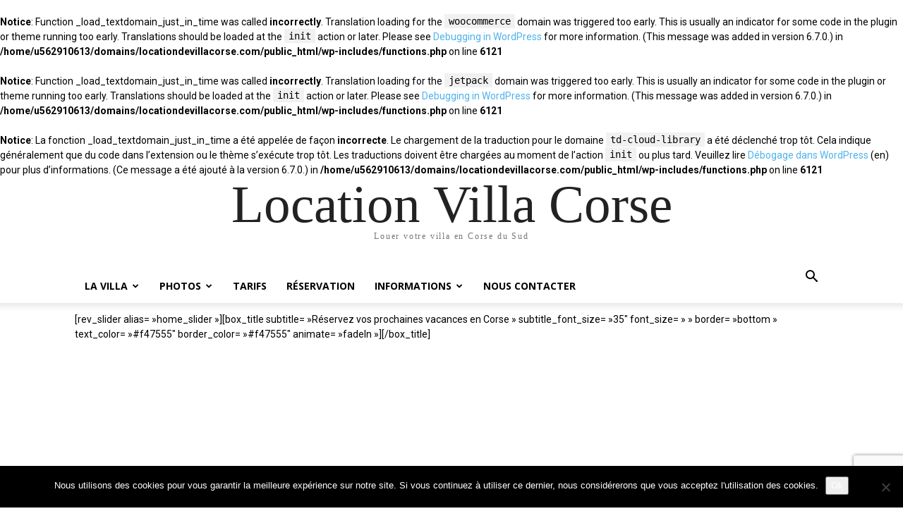

--- FILE ---
content_type: text/html; charset=UTF-8
request_url: https://www.locationdevillacorse.com/
body_size: 30710
content:
<br />
<b>Notice</b>:  Function _load_textdomain_just_in_time was called <strong>incorrectly</strong>. Translation loading for the <code>woocommerce</code> domain was triggered too early. This is usually an indicator for some code in the plugin or theme running too early. Translations should be loaded at the <code>init</code> action or later. Please see <a href="https://developer.wordpress.org/advanced-administration/debug/debug-wordpress/">Debugging in WordPress</a> for more information. (This message was added in version 6.7.0.) in <b>/home/u562910613/domains/locationdevillacorse.com/public_html/wp-includes/functions.php</b> on line <b>6121</b><br />
<br />
<b>Notice</b>:  Function _load_textdomain_just_in_time was called <strong>incorrectly</strong>. Translation loading for the <code>jetpack</code> domain was triggered too early. This is usually an indicator for some code in the plugin or theme running too early. Translations should be loaded at the <code>init</code> action or later. Please see <a href="https://developer.wordpress.org/advanced-administration/debug/debug-wordpress/">Debugging in WordPress</a> for more information. (This message was added in version 6.7.0.) in <b>/home/u562910613/domains/locationdevillacorse.com/public_html/wp-includes/functions.php</b> on line <b>6121</b><br />
<br />
<b>Notice</b>:  La fonction _load_textdomain_just_in_time a été appelée de façon <strong>incorrecte</strong>. Le chargement de la traduction pour le domaine <code>td-cloud-library</code> a été déclenché trop tôt. Cela indique généralement que du code dans l’extension ou le thème s’exécute trop tôt. Les traductions doivent être chargées au moment de l’action <code>init</code> ou plus tard. Veuillez lire <a href="https://developer.wordpress.org/advanced-administration/debug/debug-wordpress/">Débogage dans WordPress</a> (en) pour plus d’informations. (Ce message a été ajouté à la version 6.7.0.) in <b>/home/u562910613/domains/locationdevillacorse.com/public_html/wp-includes/functions.php</b> on line <b>6121</b><br />
<!doctype html >
<html lang="fr-FR">
<head>
    <meta charset="UTF-8" />
    <title>Location Villa Corse Sud : Vue Mer et Piscine</title>
    <meta name="viewport" content="width=device-width, initial-scale=1.0">
    <link rel="pingback" href="https://www.locationdevillacorse.com/xmlrpc.php" />
    <meta name='robots' content='index, follow, max-image-preview:large, max-snippet:-1, max-video-preview:-1' />
	<style>img:is([sizes="auto" i], [sizes^="auto," i]) { contain-intrinsic-size: 3000px 1500px }</style>
	
	<!-- This site is optimized with the Yoast SEO plugin v25.4 - https://yoast.com/wordpress/plugins/seo/ -->
	<meta name="description" content="Particulier loue une magnifique villa en Corse du Sud avec piscine et vue mer. Accueil jusqu&#039;à 14 personnes. Vérifiez nos disponibilités 2017 ! Prestations haut de gamme." />
	<link rel="canonical" href="https://www.locationdevillacorse.com/" />
	<meta property="og:locale" content="fr_FR" />
	<meta property="og:type" content="website" />
	<meta property="og:title" content="Location Villa Corse Sud : Vue Mer et Piscine" />
	<meta property="og:description" content="Particulier loue une magnifique villa en Corse du Sud avec piscine et vue mer. Accueil jusqu&#039;à 14 personnes. Vérifiez nos disponibilités 2017 ! Prestations haut de gamme." />
	<meta property="og:url" content="https://www.locationdevillacorse.com/" />
	<meta property="og:site_name" content="Location Villa Corse" />
	<meta property="article:modified_time" content="2022-04-14T12:28:34+00:00" />
	<meta property="og:image" content="http://locationdevillacorse.com/wp-content/uploads/2014/02/P1090373.jpg" />
	<script type="application/ld+json" class="yoast-schema-graph">{"@context":"https://schema.org","@graph":[{"@type":"WebPage","@id":"https://www.locationdevillacorse.com/","url":"https://www.locationdevillacorse.com/","name":"Location Villa Corse Sud : Vue Mer et Piscine","isPartOf":{"@id":"https://www.locationdevillacorse.com/#website"},"primaryImageOfPage":{"@id":"https://www.locationdevillacorse.com/#primaryimage"},"image":{"@id":"https://www.locationdevillacorse.com/#primaryimage"},"thumbnailUrl":"http://locationdevillacorse.com/wp-content/uploads/2014/02/P1090373.jpg","datePublished":"2013-10-08T01:40:06+00:00","dateModified":"2022-04-14T12:28:34+00:00","description":"Particulier loue une magnifique villa en Corse du Sud avec piscine et vue mer. Accueil jusqu'à 14 personnes. Vérifiez nos disponibilités 2017 ! Prestations haut de gamme.","breadcrumb":{"@id":"https://www.locationdevillacorse.com/#breadcrumb"},"inLanguage":"fr-FR","potentialAction":[{"@type":"ReadAction","target":["https://www.locationdevillacorse.com/"]}]},{"@type":"ImageObject","inLanguage":"fr-FR","@id":"https://www.locationdevillacorse.com/#primaryimage","url":"http://locationdevillacorse.com/wp-content/uploads/2014/02/P1090373.jpg","contentUrl":"http://locationdevillacorse.com/wp-content/uploads/2014/02/P1090373.jpg"},{"@type":"BreadcrumbList","@id":"https://www.locationdevillacorse.com/#breadcrumb","itemListElement":[{"@type":"ListItem","position":1,"name":"Accueil"}]},{"@type":"WebSite","@id":"https://www.locationdevillacorse.com/#website","url":"https://www.locationdevillacorse.com/","name":"Location Villa Corse","description":"Louer votre villa en Corse du Sud","potentialAction":[{"@type":"SearchAction","target":{"@type":"EntryPoint","urlTemplate":"https://www.locationdevillacorse.com/?s={search_term_string}"},"query-input":{"@type":"PropertyValueSpecification","valueRequired":true,"valueName":"search_term_string"}}],"inLanguage":"fr-FR"}]}</script>
	<!-- / Yoast SEO plugin. -->


<link rel='dns-prefetch' href='//fonts.googleapis.com' />
<link rel='dns-prefetch' href='//hb.wpmucdn.com' />
<link href='//hb.wpmucdn.com' rel='preconnect' />
<link href='https://fonts.googleapis.com' rel='preconnect' />
<link href='//fonts.gstatic.com' crossorigin='' rel='preconnect' />
<link rel="alternate" type="application/rss+xml" title="Location Villa Corse &raquo; Flux" href="https://www.locationdevillacorse.com/feed/" />
<link rel="alternate" type="application/rss+xml" title="Location Villa Corse &raquo; Flux des commentaires" href="https://www.locationdevillacorse.com/comments/feed/" />
<script type="text/javascript">
/* <![CDATA[ */
window._wpemojiSettings = {"baseUrl":"https:\/\/s.w.org\/images\/core\/emoji\/15.1.0\/72x72\/","ext":".png","svgUrl":"https:\/\/s.w.org\/images\/core\/emoji\/15.1.0\/svg\/","svgExt":".svg","source":{"concatemoji":"https:\/\/www.locationdevillacorse.com\/wp-includes\/js\/wp-emoji-release.min.js?ver=6.8.1"}};
/*! This file is auto-generated */
!function(i,n){var o,s,e;function c(e){try{var t={supportTests:e,timestamp:(new Date).valueOf()};sessionStorage.setItem(o,JSON.stringify(t))}catch(e){}}function p(e,t,n){e.clearRect(0,0,e.canvas.width,e.canvas.height),e.fillText(t,0,0);var t=new Uint32Array(e.getImageData(0,0,e.canvas.width,e.canvas.height).data),r=(e.clearRect(0,0,e.canvas.width,e.canvas.height),e.fillText(n,0,0),new Uint32Array(e.getImageData(0,0,e.canvas.width,e.canvas.height).data));return t.every(function(e,t){return e===r[t]})}function u(e,t,n){switch(t){case"flag":return n(e,"\ud83c\udff3\ufe0f\u200d\u26a7\ufe0f","\ud83c\udff3\ufe0f\u200b\u26a7\ufe0f")?!1:!n(e,"\ud83c\uddfa\ud83c\uddf3","\ud83c\uddfa\u200b\ud83c\uddf3")&&!n(e,"\ud83c\udff4\udb40\udc67\udb40\udc62\udb40\udc65\udb40\udc6e\udb40\udc67\udb40\udc7f","\ud83c\udff4\u200b\udb40\udc67\u200b\udb40\udc62\u200b\udb40\udc65\u200b\udb40\udc6e\u200b\udb40\udc67\u200b\udb40\udc7f");case"emoji":return!n(e,"\ud83d\udc26\u200d\ud83d\udd25","\ud83d\udc26\u200b\ud83d\udd25")}return!1}function f(e,t,n){var r="undefined"!=typeof WorkerGlobalScope&&self instanceof WorkerGlobalScope?new OffscreenCanvas(300,150):i.createElement("canvas"),a=r.getContext("2d",{willReadFrequently:!0}),o=(a.textBaseline="top",a.font="600 32px Arial",{});return e.forEach(function(e){o[e]=t(a,e,n)}),o}function t(e){var t=i.createElement("script");t.src=e,t.defer=!0,i.head.appendChild(t)}"undefined"!=typeof Promise&&(o="wpEmojiSettingsSupports",s=["flag","emoji"],n.supports={everything:!0,everythingExceptFlag:!0},e=new Promise(function(e){i.addEventListener("DOMContentLoaded",e,{once:!0})}),new Promise(function(t){var n=function(){try{var e=JSON.parse(sessionStorage.getItem(o));if("object"==typeof e&&"number"==typeof e.timestamp&&(new Date).valueOf()<e.timestamp+604800&&"object"==typeof e.supportTests)return e.supportTests}catch(e){}return null}();if(!n){if("undefined"!=typeof Worker&&"undefined"!=typeof OffscreenCanvas&&"undefined"!=typeof URL&&URL.createObjectURL&&"undefined"!=typeof Blob)try{var e="postMessage("+f.toString()+"("+[JSON.stringify(s),u.toString(),p.toString()].join(",")+"));",r=new Blob([e],{type:"text/javascript"}),a=new Worker(URL.createObjectURL(r),{name:"wpTestEmojiSupports"});return void(a.onmessage=function(e){c(n=e.data),a.terminate(),t(n)})}catch(e){}c(n=f(s,u,p))}t(n)}).then(function(e){for(var t in e)n.supports[t]=e[t],n.supports.everything=n.supports.everything&&n.supports[t],"flag"!==t&&(n.supports.everythingExceptFlag=n.supports.everythingExceptFlag&&n.supports[t]);n.supports.everythingExceptFlag=n.supports.everythingExceptFlag&&!n.supports.flag,n.DOMReady=!1,n.readyCallback=function(){n.DOMReady=!0}}).then(function(){return e}).then(function(){var e;n.supports.everything||(n.readyCallback(),(e=n.source||{}).concatemoji?t(e.concatemoji):e.wpemoji&&e.twemoji&&(t(e.twemoji),t(e.wpemoji)))}))}((window,document),window._wpemojiSettings);
/* ]]> */
</script>
<link rel='stylesheet' id='litespeed-cache-dummy-css' href='https://www.locationdevillacorse.com/wp-content/uploads/hummingbird-assets/30a718ec2cc551f3a1857970eddc5450.css' type='text/css' media='all' />
<style id='wp-emoji-styles-inline-css' type='text/css'>

	img.wp-smiley, img.emoji {
		display: inline !important;
		border: none !important;
		box-shadow: none !important;
		height: 1em !important;
		width: 1em !important;
		margin: 0 0.07em !important;
		vertical-align: -0.1em !important;
		background: none !important;
		padding: 0 !important;
	}
</style>
<style id='classic-theme-styles-inline-css' type='text/css'>
/*! This file is auto-generated */
.wp-block-button__link{color:#fff;background-color:#32373c;border-radius:9999px;box-shadow:none;text-decoration:none;padding:calc(.667em + 2px) calc(1.333em + 2px);font-size:1.125em}.wp-block-file__button{background:#32373c;color:#fff;text-decoration:none}
</style>
<link rel='stylesheet' id='wpzoom-social-icons-block-style-css' href='https://www.locationdevillacorse.com/wp-content/uploads/hummingbird-assets/63d4027b42eeee699d452d0569bcd430.css' type='text/css' media='all' />
<style id='global-styles-inline-css' type='text/css'>
:root{--wp--preset--aspect-ratio--square: 1;--wp--preset--aspect-ratio--4-3: 4/3;--wp--preset--aspect-ratio--3-4: 3/4;--wp--preset--aspect-ratio--3-2: 3/2;--wp--preset--aspect-ratio--2-3: 2/3;--wp--preset--aspect-ratio--16-9: 16/9;--wp--preset--aspect-ratio--9-16: 9/16;--wp--preset--color--black: #000000;--wp--preset--color--cyan-bluish-gray: #abb8c3;--wp--preset--color--white: #ffffff;--wp--preset--color--pale-pink: #f78da7;--wp--preset--color--vivid-red: #cf2e2e;--wp--preset--color--luminous-vivid-orange: #ff6900;--wp--preset--color--luminous-vivid-amber: #fcb900;--wp--preset--color--light-green-cyan: #7bdcb5;--wp--preset--color--vivid-green-cyan: #00d084;--wp--preset--color--pale-cyan-blue: #8ed1fc;--wp--preset--color--vivid-cyan-blue: #0693e3;--wp--preset--color--vivid-purple: #9b51e0;--wp--preset--gradient--vivid-cyan-blue-to-vivid-purple: linear-gradient(135deg,rgba(6,147,227,1) 0%,rgb(155,81,224) 100%);--wp--preset--gradient--light-green-cyan-to-vivid-green-cyan: linear-gradient(135deg,rgb(122,220,180) 0%,rgb(0,208,130) 100%);--wp--preset--gradient--luminous-vivid-amber-to-luminous-vivid-orange: linear-gradient(135deg,rgba(252,185,0,1) 0%,rgba(255,105,0,1) 100%);--wp--preset--gradient--luminous-vivid-orange-to-vivid-red: linear-gradient(135deg,rgba(255,105,0,1) 0%,rgb(207,46,46) 100%);--wp--preset--gradient--very-light-gray-to-cyan-bluish-gray: linear-gradient(135deg,rgb(238,238,238) 0%,rgb(169,184,195) 100%);--wp--preset--gradient--cool-to-warm-spectrum: linear-gradient(135deg,rgb(74,234,220) 0%,rgb(151,120,209) 20%,rgb(207,42,186) 40%,rgb(238,44,130) 60%,rgb(251,105,98) 80%,rgb(254,248,76) 100%);--wp--preset--gradient--blush-light-purple: linear-gradient(135deg,rgb(255,206,236) 0%,rgb(152,150,240) 100%);--wp--preset--gradient--blush-bordeaux: linear-gradient(135deg,rgb(254,205,165) 0%,rgb(254,45,45) 50%,rgb(107,0,62) 100%);--wp--preset--gradient--luminous-dusk: linear-gradient(135deg,rgb(255,203,112) 0%,rgb(199,81,192) 50%,rgb(65,88,208) 100%);--wp--preset--gradient--pale-ocean: linear-gradient(135deg,rgb(255,245,203) 0%,rgb(182,227,212) 50%,rgb(51,167,181) 100%);--wp--preset--gradient--electric-grass: linear-gradient(135deg,rgb(202,248,128) 0%,rgb(113,206,126) 100%);--wp--preset--gradient--midnight: linear-gradient(135deg,rgb(2,3,129) 0%,rgb(40,116,252) 100%);--wp--preset--font-size--small: 11px;--wp--preset--font-size--medium: 20px;--wp--preset--font-size--large: 32px;--wp--preset--font-size--x-large: 42px;--wp--preset--font-size--regular: 15px;--wp--preset--font-size--larger: 50px;--wp--preset--font-family--inter: "Inter", sans-serif;--wp--preset--font-family--cardo: Cardo;--wp--preset--spacing--20: 0.44rem;--wp--preset--spacing--30: 0.67rem;--wp--preset--spacing--40: 1rem;--wp--preset--spacing--50: 1.5rem;--wp--preset--spacing--60: 2.25rem;--wp--preset--spacing--70: 3.38rem;--wp--preset--spacing--80: 5.06rem;--wp--preset--shadow--natural: 6px 6px 9px rgba(0, 0, 0, 0.2);--wp--preset--shadow--deep: 12px 12px 50px rgba(0, 0, 0, 0.4);--wp--preset--shadow--sharp: 6px 6px 0px rgba(0, 0, 0, 0.2);--wp--preset--shadow--outlined: 6px 6px 0px -3px rgba(255, 255, 255, 1), 6px 6px rgba(0, 0, 0, 1);--wp--preset--shadow--crisp: 6px 6px 0px rgba(0, 0, 0, 1);}:where(.is-layout-flex){gap: 0.5em;}:where(.is-layout-grid){gap: 0.5em;}body .is-layout-flex{display: flex;}.is-layout-flex{flex-wrap: wrap;align-items: center;}.is-layout-flex > :is(*, div){margin: 0;}body .is-layout-grid{display: grid;}.is-layout-grid > :is(*, div){margin: 0;}:where(.wp-block-columns.is-layout-flex){gap: 2em;}:where(.wp-block-columns.is-layout-grid){gap: 2em;}:where(.wp-block-post-template.is-layout-flex){gap: 1.25em;}:where(.wp-block-post-template.is-layout-grid){gap: 1.25em;}.has-black-color{color: var(--wp--preset--color--black) !important;}.has-cyan-bluish-gray-color{color: var(--wp--preset--color--cyan-bluish-gray) !important;}.has-white-color{color: var(--wp--preset--color--white) !important;}.has-pale-pink-color{color: var(--wp--preset--color--pale-pink) !important;}.has-vivid-red-color{color: var(--wp--preset--color--vivid-red) !important;}.has-luminous-vivid-orange-color{color: var(--wp--preset--color--luminous-vivid-orange) !important;}.has-luminous-vivid-amber-color{color: var(--wp--preset--color--luminous-vivid-amber) !important;}.has-light-green-cyan-color{color: var(--wp--preset--color--light-green-cyan) !important;}.has-vivid-green-cyan-color{color: var(--wp--preset--color--vivid-green-cyan) !important;}.has-pale-cyan-blue-color{color: var(--wp--preset--color--pale-cyan-blue) !important;}.has-vivid-cyan-blue-color{color: var(--wp--preset--color--vivid-cyan-blue) !important;}.has-vivid-purple-color{color: var(--wp--preset--color--vivid-purple) !important;}.has-black-background-color{background-color: var(--wp--preset--color--black) !important;}.has-cyan-bluish-gray-background-color{background-color: var(--wp--preset--color--cyan-bluish-gray) !important;}.has-white-background-color{background-color: var(--wp--preset--color--white) !important;}.has-pale-pink-background-color{background-color: var(--wp--preset--color--pale-pink) !important;}.has-vivid-red-background-color{background-color: var(--wp--preset--color--vivid-red) !important;}.has-luminous-vivid-orange-background-color{background-color: var(--wp--preset--color--luminous-vivid-orange) !important;}.has-luminous-vivid-amber-background-color{background-color: var(--wp--preset--color--luminous-vivid-amber) !important;}.has-light-green-cyan-background-color{background-color: var(--wp--preset--color--light-green-cyan) !important;}.has-vivid-green-cyan-background-color{background-color: var(--wp--preset--color--vivid-green-cyan) !important;}.has-pale-cyan-blue-background-color{background-color: var(--wp--preset--color--pale-cyan-blue) !important;}.has-vivid-cyan-blue-background-color{background-color: var(--wp--preset--color--vivid-cyan-blue) !important;}.has-vivid-purple-background-color{background-color: var(--wp--preset--color--vivid-purple) !important;}.has-black-border-color{border-color: var(--wp--preset--color--black) !important;}.has-cyan-bluish-gray-border-color{border-color: var(--wp--preset--color--cyan-bluish-gray) !important;}.has-white-border-color{border-color: var(--wp--preset--color--white) !important;}.has-pale-pink-border-color{border-color: var(--wp--preset--color--pale-pink) !important;}.has-vivid-red-border-color{border-color: var(--wp--preset--color--vivid-red) !important;}.has-luminous-vivid-orange-border-color{border-color: var(--wp--preset--color--luminous-vivid-orange) !important;}.has-luminous-vivid-amber-border-color{border-color: var(--wp--preset--color--luminous-vivid-amber) !important;}.has-light-green-cyan-border-color{border-color: var(--wp--preset--color--light-green-cyan) !important;}.has-vivid-green-cyan-border-color{border-color: var(--wp--preset--color--vivid-green-cyan) !important;}.has-pale-cyan-blue-border-color{border-color: var(--wp--preset--color--pale-cyan-blue) !important;}.has-vivid-cyan-blue-border-color{border-color: var(--wp--preset--color--vivid-cyan-blue) !important;}.has-vivid-purple-border-color{border-color: var(--wp--preset--color--vivid-purple) !important;}.has-vivid-cyan-blue-to-vivid-purple-gradient-background{background: var(--wp--preset--gradient--vivid-cyan-blue-to-vivid-purple) !important;}.has-light-green-cyan-to-vivid-green-cyan-gradient-background{background: var(--wp--preset--gradient--light-green-cyan-to-vivid-green-cyan) !important;}.has-luminous-vivid-amber-to-luminous-vivid-orange-gradient-background{background: var(--wp--preset--gradient--luminous-vivid-amber-to-luminous-vivid-orange) !important;}.has-luminous-vivid-orange-to-vivid-red-gradient-background{background: var(--wp--preset--gradient--luminous-vivid-orange-to-vivid-red) !important;}.has-very-light-gray-to-cyan-bluish-gray-gradient-background{background: var(--wp--preset--gradient--very-light-gray-to-cyan-bluish-gray) !important;}.has-cool-to-warm-spectrum-gradient-background{background: var(--wp--preset--gradient--cool-to-warm-spectrum) !important;}.has-blush-light-purple-gradient-background{background: var(--wp--preset--gradient--blush-light-purple) !important;}.has-blush-bordeaux-gradient-background{background: var(--wp--preset--gradient--blush-bordeaux) !important;}.has-luminous-dusk-gradient-background{background: var(--wp--preset--gradient--luminous-dusk) !important;}.has-pale-ocean-gradient-background{background: var(--wp--preset--gradient--pale-ocean) !important;}.has-electric-grass-gradient-background{background: var(--wp--preset--gradient--electric-grass) !important;}.has-midnight-gradient-background{background: var(--wp--preset--gradient--midnight) !important;}.has-small-font-size{font-size: var(--wp--preset--font-size--small) !important;}.has-medium-font-size{font-size: var(--wp--preset--font-size--medium) !important;}.has-large-font-size{font-size: var(--wp--preset--font-size--large) !important;}.has-x-large-font-size{font-size: var(--wp--preset--font-size--x-large) !important;}
:where(.wp-block-post-template.is-layout-flex){gap: 1.25em;}:where(.wp-block-post-template.is-layout-grid){gap: 1.25em;}
:where(.wp-block-columns.is-layout-flex){gap: 2em;}:where(.wp-block-columns.is-layout-grid){gap: 2em;}
:root :where(.wp-block-pullquote){font-size: 1.5em;line-height: 1.6;}
</style>
<link rel='stylesheet' id='contact-form-7-css' href='https://www.locationdevillacorse.com/wp-content/uploads/hummingbird-assets/fd301262f1def78cbee9ac93d7c9fb69.css' type='text/css' media='all' />
<link rel='stylesheet' id='cookie-notice-front-css' href='https://www.locationdevillacorse.com/wp-content/uploads/hummingbird-assets/f7e77e09d1768ea3fb6d2650bb7a0fd6.css' type='text/css' media='all' />
<link rel='stylesheet' id='woocommerce-layout-css' href='https://www.locationdevillacorse.com/wp-content/uploads/hummingbird-assets/abd84c73f93fcade296a489be846460a.css' type='text/css' media='all' />
<style id='woocommerce-layout-inline-css' type='text/css'>

	.infinite-scroll .woocommerce-pagination {
		display: none;
	}
</style>
<link rel='stylesheet' id='woocommerce-smallscreen-css' href='https://www.locationdevillacorse.com/wp-content/uploads/hummingbird-assets/6bb13695ee8db3f55ddfd098d45dff3a.css' type='text/css' media='only screen and (max-width: 768px)' />
<link rel='stylesheet' id='woocommerce-general-css' href='https://www.locationdevillacorse.com/wp-content/uploads/hummingbird-assets/6f795c4a00aee7af8c44c8164e4f9d63.css' type='text/css' media='all' />
<style id='woocommerce-inline-inline-css' type='text/css'>
.woocommerce form .form-row .required { visibility: visible; }
</style>
<link rel='stylesheet' id='td-plugin-multi-purpose-css' href='https://www.locationdevillacorse.com/wp-content/uploads/hummingbird-assets/104662ffd02bd73e7fd26e171a75704e.css' type='text/css' media='all' />
<link rel='stylesheet' id='google-fonts-style-css' href='https://fonts.googleapis.com/css?family=Open+Sans%3A400%2C600%2C700%7CRoboto%3A400%2C600%2C700&#038;display=swap&#038;ver=12.7.1' type='text/css' media='all' />
<link rel='stylesheet' id='wpzoom-social-icons-socicon-css' href='https://www.locationdevillacorse.com/wp-content/uploads/hummingbird-assets/3767dcae80a52ceb4b555ef32dd9b966.css' type='text/css' media='all' />
<link rel='stylesheet' id='wpzoom-social-icons-genericons-css' href='https://www.locationdevillacorse.com/wp-content/uploads/hummingbird-assets/d89bbb298ee82ff20d133a955afd1d2f.css' type='text/css' media='all' />
<link rel='stylesheet' id='wpzoom-social-icons-academicons-css' href='https://www.locationdevillacorse.com/wp-content/uploads/hummingbird-assets/d80d95a24e864af4fa67605335e3052a.css' type='text/css' media='all' />
<link rel='stylesheet' id='wpzoom-social-icons-font-awesome-3-css' href='https://www.locationdevillacorse.com/wp-content/uploads/hummingbird-assets/83851355c57395a75509eb0f3aae7bad.css' type='text/css' media='all' />
<link rel='stylesheet' id='dashicons-css' href='https://www.locationdevillacorse.com/wp-content/uploads/hummingbird-assets/6913bbc395e2ddbf94d8ba8c49a0f889.css' type='text/css' media='all' />
<link rel='stylesheet' id='wpzoom-social-icons-styles-css' href='https://www.locationdevillacorse.com/wp-content/uploads/hummingbird-assets/db2d4d67e2ee65a362f1a630ea2b5b99.css' type='text/css' media='all' />
<link rel='stylesheet' id='js_composer_front-css' href='https://www.locationdevillacorse.com/wp-content/uploads/hummingbird-assets/81d4af3d134538c1d3087516d8321c1d.css' type='text/css' media='all' />
<link rel='stylesheet' id='wphb-1-css' href='https://www.locationdevillacorse.com/wp-content/uploads/hummingbird-assets/856bd23d0c911db7636906ead5cf48ee.css' type='text/css' media='all' />
<style id='wphb-1-inline-css' type='text/css'>@media (max-width:767px){.td-header-desktop-wrap{display:none}}@media (min-width:767px){.td-header-mobile-wrap{display:none}}</style>
<link rel='preload' as='font'  id='wpzoom-social-icons-font-academicons-woff2-css' href='https://www.locationdevillacorse.com/wp-content/plugins/social-icons-widget-by-wpzoom/assets/font/academicons.woff2?v=1.9.2'  type='font/woff2' crossorigin />
<link rel='preload' as='font'  id='wpzoom-social-icons-font-fontawesome-3-woff2-css' href='https://www.locationdevillacorse.com/wp-content/plugins/social-icons-widget-by-wpzoom/assets/font/fontawesome-webfont.woff2?v=4.7.0'  type='font/woff2' crossorigin />
<link rel='preload' as='font'  id='wpzoom-social-icons-font-genericons-woff-css' href='https://www.locationdevillacorse.com/wp-content/plugins/social-icons-widget-by-wpzoom/assets/font/Genericons.woff'  type='font/woff' crossorigin />
<link rel='preload' as='font'  id='wpzoom-social-icons-font-socicon-woff2-css' href='https://www.locationdevillacorse.com/wp-content/plugins/social-icons-widget-by-wpzoom/assets/font/socicon.woff2?v=4.5.1'  type='font/woff2' crossorigin />
<link rel='stylesheet' id='wphb-2-css' href='https://www.locationdevillacorse.com/wp-content/uploads/hummingbird-assets/11376baf34f4de300770fea035fcd001.css' type='text/css' media='all' />
<script type="text/javascript" id="cookie-notice-front-js-before">
/* <![CDATA[ */
var cnArgs = {"ajaxUrl":"https:\/\/www.locationdevillacorse.com\/wp-admin\/admin-ajax.php","nonce":"09a6d0453a","hideEffect":"fade","position":"bottom","onScroll":false,"onScrollOffset":100,"onClick":false,"cookieName":"cookie_notice_accepted","cookieTime":2592000,"cookieTimeRejected":2592000,"globalCookie":false,"redirection":false,"cache":true,"revokeCookies":false,"revokeCookiesOpt":"automatic"};
/* ]]> */
</script>
<script type="text/javascript" src="https://www.locationdevillacorse.com/wp-content/uploads/hummingbird-assets/cb89c678a56df06c9d0de4128acf47dd.js" id="cookie-notice-front-js"></script>
<script type="text/javascript" src="https://www.locationdevillacorse.com/wp-content/uploads/hummingbird-assets/3b2706943b0a07488d0ee2e65c5639b1.js" id="jquery-core-js"></script>
<script type="text/javascript" src="https://www.locationdevillacorse.com/wp-content/uploads/hummingbird-assets/07a70b67daf48dae139fb18020e2315f.js" id="jquery-migrate-js"></script>
<script type="text/javascript" src="https://www.locationdevillacorse.com/wp-content/uploads/hummingbird-assets/d57c6a886e1be16d81878497b696346d.js" id="jquery-blockui-js"></script>
<script type="text/javascript" id="wc-add-to-cart-js-extra">
/* <![CDATA[ */
var wc_add_to_cart_params = {"ajax_url":"\/wp-admin\/admin-ajax.php","wc_ajax_url":"\/?wc-ajax=%%endpoint%%","i18n_view_cart":"View cart","cart_url":"https:\/\/www.locationdevillacorse.com\/cart\/","is_cart":"","cart_redirect_after_add":"yes"};
/* ]]> */
</script>
<script type="text/javascript" src="https://www.locationdevillacorse.com/wp-content/uploads/hummingbird-assets/a154b42533c50bcc7b17f38aaf4036b9.js" id="wc-add-to-cart-js"></script>
<script type="text/javascript" src="https://www.locationdevillacorse.com/wp-content/uploads/hummingbird-assets/65a8cc908cb89512abec353904726dc8.js" id="js-cookie-js"></script>
<script type="text/javascript" id="woocommerce-js-extra">
/* <![CDATA[ */
var woocommerce_params = {"ajax_url":"\/wp-admin\/admin-ajax.php","wc_ajax_url":"\/?wc-ajax=%%endpoint%%"};
/* ]]> */
</script>
<script type="text/javascript" src="https://www.locationdevillacorse.com/wp-content/uploads/hummingbird-assets/aa2137e977e3101549632a564425f313.js" id="woocommerce-js"></script>
<script type="text/javascript" src="https://www.locationdevillacorse.com/wp-content/uploads/hummingbird-assets/9c5e4f3320a70a2361fa565e6254ce66.js" id="vc_woocommerce-add-to-cart-js-js"></script>
<script></script><link rel="https://api.w.org/" href="https://www.locationdevillacorse.com/wp-json/" /><link rel="alternate" title="JSON" type="application/json" href="https://www.locationdevillacorse.com/wp-json/wp/v2/pages/1194" /><link rel="EditURI" type="application/rsd+xml" title="RSD" href="https://www.locationdevillacorse.com/xmlrpc.php?rsd" />
<meta name="generator" content="WordPress 6.8.1" />
<meta name="generator" content="WooCommerce 9.1.5" />
<link rel='shortlink' href='https://www.locationdevillacorse.com/' />
<link rel="alternate" title="oEmbed (JSON)" type="application/json+oembed" href="https://www.locationdevillacorse.com/wp-json/oembed/1.0/embed?url=https%3A%2F%2Fwww.locationdevillacorse.com%2F" />
<link rel="alternate" title="oEmbed (XML)" type="text/xml+oembed" href="https://www.locationdevillacorse.com/wp-json/oembed/1.0/embed?url=https%3A%2F%2Fwww.locationdevillacorse.com%2F&#038;format=xml" />
		<script>
			document.documentElement.className = document.documentElement.className.replace('no-js', 'js');
		</script>
				<style>
			.no-js img.lazyload {
				display: none;
			}

			figure.wp-block-image img.lazyloading {
				min-width: 150px;
			}

			.lazyload,
			.lazyloading {
				--smush-placeholder-width: 100px;
				--smush-placeholder-aspect-ratio: 1/1;
				width: var(--smush-placeholder-width) !important;
				aspect-ratio: var(--smush-placeholder-aspect-ratio) !important;
			}

						.lazyload, .lazyloading {
				opacity: 0;
			}

			.lazyloaded {
				opacity: 1;
				transition: opacity 400ms;
				transition-delay: 0ms;
			}

					</style>
		    <script>
        window.tdb_global_vars = {"wpRestUrl":"https:\/\/www.locationdevillacorse.com\/wp-json\/","permalinkStructure":"\/%postname%\/"};
        window.tdb_p_autoload_vars = {"isAjax":false,"isAdminBarShowing":false,"autoloadStatus":"off","origPostEditUrl":null};
    </script>
    
    <style id="tdb-global-colors">:root{--accent-color:#fff}</style>

    
		<noscript><style>.woocommerce-product-gallery{ opacity: 1 !important; }</style></noscript>
	<meta name="generator" content="Elementor 3.30.2; features: e_font_icon_svg, additional_custom_breakpoints; settings: css_print_method-external, google_font-enabled, font_display-swap">
			<style>
				.e-con.e-parent:nth-of-type(n+4):not(.e-lazyloaded):not(.e-no-lazyload),
				.e-con.e-parent:nth-of-type(n+4):not(.e-lazyloaded):not(.e-no-lazyload) * {
					background-image: none !important;
				}
				@media screen and (max-height: 1024px) {
					.e-con.e-parent:nth-of-type(n+3):not(.e-lazyloaded):not(.e-no-lazyload),
					.e-con.e-parent:nth-of-type(n+3):not(.e-lazyloaded):not(.e-no-lazyload) * {
						background-image: none !important;
					}
				}
				@media screen and (max-height: 640px) {
					.e-con.e-parent:nth-of-type(n+2):not(.e-lazyloaded):not(.e-no-lazyload),
					.e-con.e-parent:nth-of-type(n+2):not(.e-lazyloaded):not(.e-no-lazyload) * {
						background-image: none !important;
					}
				}
			</style>
			<meta name="generator" content="Powered by WPBakery Page Builder - drag and drop page builder for WordPress."/>

<!-- JS generated by theme -->

<script type="text/javascript" id="td-generated-header-js">
    
    

	    var tdBlocksArray = []; //here we store all the items for the current page

	    // td_block class - each ajax block uses a object of this class for requests
	    function tdBlock() {
		    this.id = '';
		    this.block_type = 1; //block type id (1-234 etc)
		    this.atts = '';
		    this.td_column_number = '';
		    this.td_current_page = 1; //
		    this.post_count = 0; //from wp
		    this.found_posts = 0; //from wp
		    this.max_num_pages = 0; //from wp
		    this.td_filter_value = ''; //current live filter value
		    this.is_ajax_running = false;
		    this.td_user_action = ''; // load more or infinite loader (used by the animation)
		    this.header_color = '';
		    this.ajax_pagination_infinite_stop = ''; //show load more at page x
	    }

        // td_js_generator - mini detector
        ( function () {
            var htmlTag = document.getElementsByTagName("html")[0];

	        if ( navigator.userAgent.indexOf("MSIE 10.0") > -1 ) {
                htmlTag.className += ' ie10';
            }

            if ( !!navigator.userAgent.match(/Trident.*rv\:11\./) ) {
                htmlTag.className += ' ie11';
            }

	        if ( navigator.userAgent.indexOf("Edge") > -1 ) {
                htmlTag.className += ' ieEdge';
            }

            if ( /(iPad|iPhone|iPod)/g.test(navigator.userAgent) ) {
                htmlTag.className += ' td-md-is-ios';
            }

            var user_agent = navigator.userAgent.toLowerCase();
            if ( user_agent.indexOf("android") > -1 ) {
                htmlTag.className += ' td-md-is-android';
            }

            if ( -1 !== navigator.userAgent.indexOf('Mac OS X')  ) {
                htmlTag.className += ' td-md-is-os-x';
            }

            if ( /chrom(e|ium)/.test(navigator.userAgent.toLowerCase()) ) {
               htmlTag.className += ' td-md-is-chrome';
            }

            if ( -1 !== navigator.userAgent.indexOf('Firefox') ) {
                htmlTag.className += ' td-md-is-firefox';
            }

            if ( -1 !== navigator.userAgent.indexOf('Safari') && -1 === navigator.userAgent.indexOf('Chrome') ) {
                htmlTag.className += ' td-md-is-safari';
            }

            if( -1 !== navigator.userAgent.indexOf('IEMobile') ){
                htmlTag.className += ' td-md-is-iemobile';
            }

        })();

        var tdLocalCache = {};

        ( function () {
            "use strict";

            tdLocalCache = {
                data: {},
                remove: function (resource_id) {
                    delete tdLocalCache.data[resource_id];
                },
                exist: function (resource_id) {
                    return tdLocalCache.data.hasOwnProperty(resource_id) && tdLocalCache.data[resource_id] !== null;
                },
                get: function (resource_id) {
                    return tdLocalCache.data[resource_id];
                },
                set: function (resource_id, cachedData) {
                    tdLocalCache.remove(resource_id);
                    tdLocalCache.data[resource_id] = cachedData;
                }
            };
        })();

    
    
var td_viewport_interval_list=[{"limitBottom":767,"sidebarWidth":228},{"limitBottom":1018,"sidebarWidth":300},{"limitBottom":1140,"sidebarWidth":324}];
var td_animation_stack_effect="type0";
var tds_animation_stack=true;
var td_animation_stack_specific_selectors=".entry-thumb, img, .td-lazy-img";
var td_animation_stack_general_selectors=".td-animation-stack img, .td-animation-stack .entry-thumb, .post img, .td-animation-stack .td-lazy-img";
var tdc_is_installed="yes";
var tdc_domain_active=false;
var td_ajax_url="https:\/\/www.locationdevillacorse.com\/wp-admin\/admin-ajax.php?td_theme_name=Newspaper&v=12.7.1";
var td_get_template_directory_uri="https:\/\/www.locationdevillacorse.com\/wp-content\/plugins\/td-composer\/legacy\/common";
var tds_snap_menu="";
var tds_logo_on_sticky="";
var tds_header_style="";
var td_please_wait="S'il vous pla\u00eet patienter ...";
var td_email_user_pass_incorrect="Utilisateur ou mot de passe incorrect!";
var td_email_user_incorrect="E-mail ou nom d'utilisateur incorrect !";
var td_email_incorrect="Email incorrect !";
var td_user_incorrect="Username incorrect!";
var td_email_user_empty="Email or username empty!";
var td_pass_empty="Pass empty!";
var td_pass_pattern_incorrect="Invalid Pass Pattern!";
var td_retype_pass_incorrect="Retyped Pass incorrect!";
var tds_more_articles_on_post_enable="";
var tds_more_articles_on_post_time_to_wait="";
var tds_more_articles_on_post_pages_distance_from_top=0;
var tds_captcha="";
var tds_theme_color_site_wide="#4db2ec";
var tds_smart_sidebar="";
var tdThemeName="Newspaper";
var tdThemeNameWl="Newspaper";
var td_magnific_popup_translation_tPrev="Pr\u00e9c\u00e9dente (fl\u00e8che gauche)";
var td_magnific_popup_translation_tNext="Suivante (fl\u00e8che droite)";
var td_magnific_popup_translation_tCounter="%curr% sur %total%";
var td_magnific_popup_translation_ajax_tError="Le contenu de %url% pas pu \u00eatre charg\u00e9.";
var td_magnific_popup_translation_image_tError="L'image #%curr% pas pu \u00eatre charg\u00e9e.";
var tdBlockNonce="9c05978ba2";
var tdMobileMenu="enabled";
var tdMobileSearch="enabled";
var tdDateNamesI18n={"month_names":["janvier","f\u00e9vrier","mars","avril","mai","juin","juillet","ao\u00fbt","septembre","octobre","novembre","d\u00e9cembre"],"month_names_short":["Jan","F\u00e9v","Mar","Avr","Mai","Juin","Juil","Ao\u00fbt","Sep","Oct","Nov","D\u00e9c"],"day_names":["dimanche","lundi","mardi","mercredi","jeudi","vendredi","samedi"],"day_names_short":["dim","lun","mar","mer","jeu","ven","sam"]};
var tdb_modal_confirm="Sauvegarder";
var tdb_modal_cancel="Annuler";
var tdb_modal_confirm_alt="Oui";
var tdb_modal_cancel_alt="Non";
var td_deploy_mode="deploy";
var td_ad_background_click_link="";
var td_ad_background_click_target="";
</script>

<style class='wp-fonts-local' type='text/css'>
@font-face{font-family:Inter;font-style:normal;font-weight:300 900;font-display:fallback;src:url('https://www.locationdevillacorse.com/wp-content/plugins/woocommerce/assets/fonts/Inter-VariableFont_slnt,wght.woff2') format('woff2');font-stretch:normal;}
@font-face{font-family:Cardo;font-style:normal;font-weight:400;font-display:fallback;src:url('https://www.locationdevillacorse.com/wp-content/plugins/woocommerce/assets/fonts/cardo_normal_400.woff2') format('woff2');}
</style>

<!-- Button style compiled by theme -->

<style></style>

<style type="text/css" data-type="vc_shortcodes-custom-css">.vc_custom_1569423097388{margin-top: -35px !important;}</style><noscript><style> .wpb_animate_when_almost_visible { opacity: 1; }</style></noscript>	<style id="tdw-css-placeholder"></style></head>

<body class="home wp-singular page-template-default page page-id-1194 wp-theme-Newspaper theme-Newspaper cookies-not-set woocommerce-no-js global-block-template-1 wpb-js-composer js-comp-ver-7.3 vc_responsive elementor-default elementor-kit-55614 tdb-template td-animation-stack-type0 td-full-layout" itemscope="itemscope" itemtype="https://schema.org/WebPage">

    <div class="td-scroll-up" data-style="style1"><i class="td-icon-menu-up"></i></div>
    <div class="td-menu-background" style="visibility:hidden"></div>
<div id="td-mobile-nav" style="visibility:hidden">
    <div class="td-mobile-container">
        <!-- mobile menu top section -->
        <div class="td-menu-socials-wrap">
            <!-- socials -->
            <div class="td-menu-socials">
                            </div>
            <!-- close button -->
            <div class="td-mobile-close">
                <span><i class="td-icon-close-mobile"></i></span>
            </div>
        </div>

        <!-- login section -->
                    <div class="td-menu-login-section">
                
    <div class="td-guest-wrap">
        <div class="td-menu-login"><a id="login-link-mob">Se connecter</a></div>
    </div>
            </div>
        
        <!-- menu section -->
        <div class="td-mobile-content">
            <div class="menu-corse-container"><ul id="menu-corse" class="td-mobile-main-menu"><li id="menu-item-1956" class="menu-item menu-item-type-custom menu-item-object-custom menu-item-has-children menu-item-first menu-item-1956"><a href="#">La villa<i class="td-icon-menu-right td-element-after"></i></a>
<ul class="sub-menu">
	<li id="menu-item-1959" class="menu-item menu-item-type-post_type menu-item-object-page menu-item-1959"><a href="https://www.locationdevillacorse.com/descriptif-de-la-villa-la-testa/">La villa « La Testa »</a></li>
	<li id="menu-item-1960" class="menu-item menu-item-type-post_type menu-item-object-page menu-item-1960"><a href="https://www.locationdevillacorse.com/prestations/">Prestations</a></li>
</ul>
</li>
<li id="menu-item-1957" class="menu-item menu-item-type-custom menu-item-object-custom menu-item-has-children menu-item-1957"><a href="#">Photos<i class="td-icon-menu-right td-element-after"></i></a>
<ul class="sub-menu">
	<li id="menu-item-1962" class="menu-item menu-item-type-post_type menu-item-object-page menu-item-1962"><a href="https://www.locationdevillacorse.com/photos-de-la-villa-la-testa/">Toutes les photos de la villa « La Testa »</a></li>
	<li id="menu-item-1965" class="menu-item menu-item-type-post_type menu-item-object-page menu-item-1965"><a href="https://www.locationdevillacorse.com/vue-exterieur/">Vue extérieur</a></li>
	<li id="menu-item-1964" class="menu-item menu-item-type-post_type menu-item-object-page menu-item-1964"><a href="https://www.locationdevillacorse.com/salons-et-salles-a-manger-interieur/">Salons et salles à manger intérieur</a></li>
	<li id="menu-item-1963" class="menu-item menu-item-type-post_type menu-item-object-page menu-item-1963"><a href="https://www.locationdevillacorse.com/salons-et-salle-a-manger-a-lexterieur/">Salons et salle à manger à l&rsquo;extérieur</a></li>
	<li id="menu-item-1961" class="menu-item menu-item-type-post_type menu-item-object-page menu-item-has-children menu-item-1961"><a href="https://www.locationdevillacorse.com/les-chambres-salles-de-bain-et-la-mezzanine/">Les chambres, salles de bain et la mezzanine<i class="td-icon-menu-right td-element-after"></i></a>
	<ul class="sub-menu">
		<li id="menu-item-1966" class="menu-item menu-item-type-post_type menu-item-object-page menu-item-1966"><a href="https://www.locationdevillacorse.com/chambre-1/">Chambre 1</a></li>
		<li id="menu-item-1967" class="menu-item menu-item-type-post_type menu-item-object-page menu-item-1967"><a href="https://www.locationdevillacorse.com/chambre-2/">Chambre 2</a></li>
		<li id="menu-item-1968" class="menu-item menu-item-type-post_type menu-item-object-page menu-item-1968"><a href="https://www.locationdevillacorse.com/chambre-3-4-studio/">Chambre 3 &amp; 4 Studio</a></li>
		<li id="menu-item-1969" class="menu-item menu-item-type-post_type menu-item-object-page menu-item-1969"><a href="https://www.locationdevillacorse.com/chambre-5-6-pergola/">Chambre 5 &amp; 6 Pergola</a></li>
		<li id="menu-item-1970" class="menu-item menu-item-type-post_type menu-item-object-page menu-item-1970"><a href="https://www.locationdevillacorse.com/mezzanine/">Mezzanine</a></li>
	</ul>
</li>
	<li id="menu-item-2166" class="menu-item menu-item-type-post_type menu-item-object-page menu-item-2166"><a href="https://www.locationdevillacorse.com/la-piscine/">La Piscine</a></li>
	<li id="menu-item-2169" class="menu-item menu-item-type-post_type menu-item-object-page menu-item-2169"><a href="https://www.locationdevillacorse.com/le-spa/">Le Spa</a></li>
	<li id="menu-item-1972" class="menu-item menu-item-type-post_type menu-item-object-page menu-item-1972"><a href="https://www.locationdevillacorse.com/loisirs/">Loisirs</a></li>
	<li id="menu-item-1971" class="menu-item menu-item-type-post_type menu-item-object-page menu-item-1971"><a href="https://www.locationdevillacorse.com/jardin/">Jardin</a></li>
</ul>
</li>
<li id="menu-item-1973" class="menu-item menu-item-type-post_type menu-item-object-page menu-item-1973"><a href="https://www.locationdevillacorse.com/les-tarifs/">Tarifs</a></li>
<li id="menu-item-3035" class="menu-item menu-item-type-post_type menu-item-object-product menu-item-3035"><a href="https://www.locationdevillacorse.com/product/location-villa-la-testa-corse-du-sud/">Réservation</a></li>
<li id="menu-item-1958" class="menu-item menu-item-type-custom menu-item-object-custom menu-item-has-children menu-item-1958"><a href="#">Informations<i class="td-icon-menu-right td-element-after"></i></a>
<ul class="sub-menu">
	<li id="menu-item-1979" class="menu-item menu-item-type-post_type menu-item-object-page menu-item-1979"><a href="https://www.locationdevillacorse.com/latesta/">Se rendre à la Testa</a></li>
	<li id="menu-item-1978" class="menu-item menu-item-type-post_type menu-item-object-page menu-item-1978"><a href="https://www.locationdevillacorse.com/plages-corse-sud/">Les plages en Corse du Sud</a></li>
	<li id="menu-item-1977" class="menu-item menu-item-type-post_type menu-item-object-page menu-item-1977"><a href="https://www.locationdevillacorse.com/le-gr-20/">Le GR-20</a></li>
	<li id="menu-item-1976" class="menu-item menu-item-type-post_type menu-item-object-page menu-item-1976"><a href="https://www.locationdevillacorse.com/information-pratique/">Information pratique</a></li>
	<li id="menu-item-1975" class="menu-item menu-item-type-post_type menu-item-object-page menu-item-1975"><a href="https://www.locationdevillacorse.com/bonnes-adresses/">Bonnes adresses</a></li>
</ul>
</li>
<li id="menu-item-1980" class="menu-item menu-item-type-post_type menu-item-object-page menu-item-1980"><a href="https://www.locationdevillacorse.com/nous-contacter/">Nous contacter</a></li>
</ul></div>        </div>
    </div>

    <!-- register/login section -->
            <div id="login-form-mobile" class="td-register-section">
            
            <div id="td-login-mob" class="td-login-animation td-login-hide-mob">
            	<!-- close button -->
	            <div class="td-login-close">
	                <span class="td-back-button"><i class="td-icon-read-down"></i></span>
	                <div class="td-login-title">Se connecter</div>
	                <!-- close button -->
		            <div class="td-mobile-close">
		                <span><i class="td-icon-close-mobile"></i></span>
		            </div>
	            </div>
	            <form class="td-login-form-wrap" action="#" method="post">
	                <div class="td-login-panel-title"><span>Bienvenue!</span>Connectez-vous à votre compte</div>
	                <div class="td_display_err"></div>
	                <div class="td-login-inputs"><input class="td-login-input" autocomplete="username" type="text" name="login_email" id="login_email-mob" value="" required><label for="login_email-mob">votre nom d'utilisateur</label></div>
	                <div class="td-login-inputs"><input class="td-login-input" autocomplete="current-password" type="password" name="login_pass" id="login_pass-mob" value="" required><label for="login_pass-mob">votre mot de passe</label></div>
	                <input type="button" name="login_button" id="login_button-mob" class="td-login-button" value="SE CONNECTER">
	                
					
	                <div class="td-login-info-text">
	                <a href="#" id="forgot-pass-link-mob">Mot de passe oublié ?</a>
	                </div>
	                <div class="td-login-register-link">
	                
	                </div>
	                
	                <div class="td-login-info-text"><a class="privacy-policy-link" href="https://www.locationdevillacorse.com/politique-de-confidentialite/">Politique de confidentialité</a></div>

                </form>
            </div>

            
            
            
            
            <div id="td-forgot-pass-mob" class="td-login-animation td-login-hide-mob">
                <!-- close button -->
	            <div class="td-forgot-pass-close">
	                <a href="#" aria-label="Back" class="td-back-button"><i class="td-icon-read-down"></i></a>
	                <div class="td-login-title">Récupération de mot de passe</div>
	            </div>
	            <div class="td-login-form-wrap">
	                <div class="td-login-panel-title">Récupérer votre mot de passe</div>
	                <div class="td_display_err"></div>
	                <div class="td-login-inputs"><input class="td-login-input" type="text" name="forgot_email" id="forgot_email-mob" value="" required><label for="forgot_email-mob">votre email</label></div>
	                <input type="button" name="forgot_button" id="forgot_button-mob" class="td-login-button" value="Envoyer mon mot de passe">
                </div>
            </div>
        </div>
    </div><div class="td-search-background" style="visibility:hidden"></div>
<div class="td-search-wrap-mob" style="visibility:hidden">
	<div class="td-drop-down-search">
		<form method="get" class="td-search-form" action="https://www.locationdevillacorse.com/">
			<!-- close button -->
			<div class="td-search-close">
				<span><i class="td-icon-close-mobile"></i></span>
			</div>
			<div role="search" class="td-search-input">
				<span>Recherche</span>
				<input id="td-header-search-mob" type="text" value="" name="s" autocomplete="off" />
			</div>
		</form>
		<div id="td-aj-search-mob" class="td-ajax-search-flex"></div>
	</div>
</div>
    <div id="td-outer-wrap" class="td-theme-wrap">

        
            <style>.td-header-menu-social{float:right;margin-right:5px;line-height:48px}.td-header-menu-social .td-social-icon-wrap a{color:#000}.td-header-menu-social .td-social-icon-wrap i{min-width:16px;font-size:12px;line-height:24px;vertical-align:middle}@media (min-width:768px) and (max-width:1018px){.td-header-menu-social .td-social-icon-wrap i{font-size:12px!important}}@media (max-width:1140px){.td-header-menu-social{display:none}}.td-affix .td-header-menu-social{line-height:48px!important}.td-header-menu-no-search .td-header-menu-social{margin-right:0!important}.td_stretch_content .td-header-menu-social{margin-right:44px}.td-mega-menu{position:static!important}.td-mega-menu ul.sub-menu{position:absolute;width:1114px!important;height:auto;left:50%!important;transform:translateX(-50%);-webkit-transform:translateX(-50%);display:none;border:1px solid #eaeaea;box-shadow:0 2px 6px rgba(0,0,0,.1)}@media (min-width:1019px) and (max-width:1140px){.td-mega-menu ul.sub-menu{width:1024px!important}}@media (min-width:768px) and (max-width:1018px){.td-mega-menu ul.sub-menu{width:786px!important}}.td-mega-menu .td_block_mega_menu .td-next-prev-wrap{margin:0 0 22px 22px}.td-mega-menu-page .td-mega-grid{padding:22px}@media (min-width:1019px) and (max-width:1140px){.td-mega-menu-page .td-mega-grid{padding:21px}}@media (min-width:768px) and (max-width:1018px){.td-mega-menu-page .td-mega-grid{padding:22px}}.td-mega-menu-page .td-mega-grid .td_block_wrap{padding-bottom:26px}.td-mega-menu-page .wpb_content_element{clear:both}.td-mega-menu-page .wpb_content_element .td_block_wrap .td-pulldown-filter-display-option{display:none}.td-mega-menu-page .wpb_content_element .widgettitle:after{width:1200px}.td-mega-menu-page .wpb_content_element ul{display:inline-block!important;position:relative!important;width:100%!important;border:none!important;left:0!important;top:0!important;margin-left:0!important;webkit-box-shadow:none!important;-moz-box-shadow:none!important;box-shadow:none!important}.td-mega-menu-page .wpb_content_element ul li{webkit-box-shadow:none!important;-moz-box-shadow:none!important;box-shadow:none!important;float:none!important;width:auto!important;line-height:30px!important;margin-left:0;padding:0!important;list-style-type:disc!important;list-style-position:inside}.td-mega-menu-page .wpb_content_element ul li ul{opacity:1!important;margin-top:4px!important;margin-left:21px!important;padding-bottom:0!important}.td-mega-menu-page .wpb_content_element ul li ul li:last-child{border-bottom:0!important;padding-bottom:0!important}.td-mega-menu-page .wpb_content_element ul li a{background-color:transparent!important;line-height:26px!important;padding:0!important;margin:0!important;color:#222222!important}.td-mega-menu-page .wpb_content_element ul li a i{display:none}.td-mega-menu-page .wpb_content_element ul li a:hover{background-color:transparent!important;color:#4db2ec!important}.td-mega-menu-page .vc_wp_custommenu ul li{padding:5px 0!important;border-top:1px dashed #EDEDED;list-style-type:none!important}.td-mega-menu-page .vc_wp_custommenu ul li:first-child{border:none}.td-mega-menu-page .vc_wp_custommenu ul li:last-child{border-bottom:1px dashed #EDEDED}.td-mega-menu-page .vc_wp_custommenu ul li li{border-top:1px dashed #EDEDED!important}.td_block_mega_menu{display:table;width:100%;margin-bottom:0!important}.td_mega_menu_sub_cats{width:218px;max-width:218px;text-align:right;display:table-cell;height:100%;vertical-align:top;padding-top:22px;background-color:#fafafa;position:relative}@media (min-width:1019px) and (max-width:1140px){.td_mega_menu_sub_cats{width:200px;max-width:200px}}@media (min-width:768px) and (max-width:1018px){.td_mega_menu_sub_cats{width:152px;max-width:152px}}.td_mega_menu_sub_cats:after{content:"";width:1px;height:100%;position:absolute;top:0;right:0;background-color:#eaeaea}.td_mega_menu_sub_cats a{display:block;font-size:13px;font-weight:600;color:#333;padding:5px 22px;position:relative;vertical-align:middle;border-top:1px solid transparent;border-bottom:1px solid transparent}@media (min-width:1019px) and (max-width:1140px){.td_mega_menu_sub_cats a{padding:4px 22px}}@media (min-width:768px) and (max-width:1018px){.td_mega_menu_sub_cats a{font-size:11px;padding:3px 22px}}.td_mega_menu_sub_cats .cur-sub-cat{background-color:#fff;color:#4db2ec;border-top:1px solid #eaeaea;border-bottom:1px solid #eaeaea}.td_mega_menu_sub_cats .cur-sub-cat:before{content:'';width:1px;height:100%;position:absolute;top:0;right:0;background-color:#fff;z-index:1}.block-mega-child-cats{overflow-x:hidden;overflow-y:auto;max-height:252px;-webkit-overflow-scrolling:touch}@media (min-width:1019px) and (max-width:1140px){.block-mega-child-cats{max-height:238px}}@media (min-width:768px) and (max-width:1018px){.block-mega-child-cats{max-height:224px}}.td-mega-row{display:table-cell;padding:22px 0 10px 0}@media (min-width:768px) and (max-width:1018px){.td-mega-row{padding-bottom:6px}}.td-mega-span{width:196px;min-height:202px;float:left;margin-left:22px}@media (min-width:1019px) and (max-width:1140px){.td-mega-span{width:178px;min-height:189px}}@media (min-width:768px) and (max-width:1018px){.td-mega-span{width:130px;min-height:176px}}.td-mega-span .td-module-thumb{position:relative;margin-bottom:0}.td-mega-span .entry-thumb{min-height:135px}@media (min-width:1019px) and (max-width:1140px){.td-mega-span .entry-thumb{min-height:122px}}@media (min-width:768px) and (max-width:1018px){.td-mega-span .entry-thumb{min-height:89px}}.td-mega-span h3{font-family:'Roboto',sans-serif;font-weight:500;font-size:13px;margin:7px 0 0;line-height:18px}@media (min-width:768px) and (max-width:1018px){.td-mega-span h3{font-size:12px;line-height:16px}}.td-mega-span h3 a{color:#333;display:block;-webkit-transition:color 0.4s;transition:color 0.4s}.td-mega-span h3 a:hover{color:#4db2ec}.td_mod_mega_menu:hover .entry-title a{color:#4db2ec}</style>

            <div class="tdc-header-wrap ">
                <div class="td-header-wrap td-header-style-1">
                    <div class="td-banner-wrap-full td-logo-wrap-full td-container-wrap">
                        <div class="td-header-sp-logo">
                            
                            <div class="td-logo-text-wrap">
                                <div class="td-logo-text-container">
                                                                        <a class="td-logo-wrap" href="https://www.locationdevillacorse.com/">
                                        <span class="td-logo-text">Location Villa Corse</span>
                                    </a>
                                                                        <span class="td-tagline-text">Louer votre villa en Corse du Sud</span>
                                </div>
                            </div>
                        </div>
                    </div>

                    <div class="td-header-menu-wrap-full td-container-wrap">
                        <div class="td-header-menu-wrap td-header-gradient">
                            <div class="td-container td-header-row td-header-main-menu">
                                <div id="td-header-menu" role="navigation">
                                                                            <div id="td-top-mobile-toggle"><a href="#" aria-label="mobile-toggle"><i class="td-icon-font td-icon-mobile"></i></a></div>
                                                                        <div class="menu-corse-container"><ul id="menu-corse-1" class="sf-menu"><li class="menu-item menu-item-type-custom menu-item-object-custom menu-item-has-children menu-item-first td-menu-item td-normal-menu menu-item-1956"><a href="#">La villa</a>
<ul class="sub-menu">
	<li class="menu-item menu-item-type-post_type menu-item-object-page td-menu-item td-normal-menu menu-item-1959"><a href="https://www.locationdevillacorse.com/descriptif-de-la-villa-la-testa/">La villa « La Testa »</a></li>
	<li class="menu-item menu-item-type-post_type menu-item-object-page td-menu-item td-normal-menu menu-item-1960"><a href="https://www.locationdevillacorse.com/prestations/">Prestations</a></li>
</ul>
</li>
<li class="menu-item menu-item-type-custom menu-item-object-custom menu-item-has-children td-menu-item td-normal-menu menu-item-1957"><a href="#">Photos</a>
<ul class="sub-menu">
	<li class="menu-item menu-item-type-post_type menu-item-object-page td-menu-item td-normal-menu menu-item-1962"><a href="https://www.locationdevillacorse.com/photos-de-la-villa-la-testa/">Toutes les photos de la villa « La Testa »</a></li>
	<li class="menu-item menu-item-type-post_type menu-item-object-page td-menu-item td-normal-menu menu-item-1965"><a href="https://www.locationdevillacorse.com/vue-exterieur/">Vue extérieur</a></li>
	<li class="menu-item menu-item-type-post_type menu-item-object-page td-menu-item td-normal-menu menu-item-1964"><a href="https://www.locationdevillacorse.com/salons-et-salles-a-manger-interieur/">Salons et salles à manger intérieur</a></li>
	<li class="menu-item menu-item-type-post_type menu-item-object-page td-menu-item td-normal-menu menu-item-1963"><a href="https://www.locationdevillacorse.com/salons-et-salle-a-manger-a-lexterieur/">Salons et salle à manger à l&rsquo;extérieur</a></li>
	<li class="menu-item menu-item-type-post_type menu-item-object-page menu-item-has-children td-menu-item td-normal-menu menu-item-1961"><a href="https://www.locationdevillacorse.com/les-chambres-salles-de-bain-et-la-mezzanine/">Les chambres, salles de bain et la mezzanine</a>
	<ul class="sub-menu">
		<li class="menu-item menu-item-type-post_type menu-item-object-page td-menu-item td-normal-menu menu-item-1966"><a href="https://www.locationdevillacorse.com/chambre-1/">Chambre 1</a></li>
		<li class="menu-item menu-item-type-post_type menu-item-object-page td-menu-item td-normal-menu menu-item-1967"><a href="https://www.locationdevillacorse.com/chambre-2/">Chambre 2</a></li>
		<li class="menu-item menu-item-type-post_type menu-item-object-page td-menu-item td-normal-menu menu-item-1968"><a href="https://www.locationdevillacorse.com/chambre-3-4-studio/">Chambre 3 &amp; 4 Studio</a></li>
		<li class="menu-item menu-item-type-post_type menu-item-object-page td-menu-item td-normal-menu menu-item-1969"><a href="https://www.locationdevillacorse.com/chambre-5-6-pergola/">Chambre 5 &amp; 6 Pergola</a></li>
		<li class="menu-item menu-item-type-post_type menu-item-object-page td-menu-item td-normal-menu menu-item-1970"><a href="https://www.locationdevillacorse.com/mezzanine/">Mezzanine</a></li>
	</ul>
</li>
	<li class="menu-item menu-item-type-post_type menu-item-object-page td-menu-item td-normal-menu menu-item-2166"><a href="https://www.locationdevillacorse.com/la-piscine/">La Piscine</a></li>
	<li class="menu-item menu-item-type-post_type menu-item-object-page td-menu-item td-normal-menu menu-item-2169"><a href="https://www.locationdevillacorse.com/le-spa/">Le Spa</a></li>
	<li class="menu-item menu-item-type-post_type menu-item-object-page td-menu-item td-normal-menu menu-item-1972"><a href="https://www.locationdevillacorse.com/loisirs/">Loisirs</a></li>
	<li class="menu-item menu-item-type-post_type menu-item-object-page td-menu-item td-normal-menu menu-item-1971"><a href="https://www.locationdevillacorse.com/jardin/">Jardin</a></li>
</ul>
</li>
<li class="menu-item menu-item-type-post_type menu-item-object-page td-menu-item td-normal-menu menu-item-1973"><a href="https://www.locationdevillacorse.com/les-tarifs/">Tarifs</a></li>
<li class="menu-item menu-item-type-post_type menu-item-object-product td-menu-item td-normal-menu menu-item-3035"><a href="https://www.locationdevillacorse.com/product/location-villa-la-testa-corse-du-sud/">Réservation</a></li>
<li class="menu-item menu-item-type-custom menu-item-object-custom menu-item-has-children td-menu-item td-normal-menu menu-item-1958"><a href="#">Informations</a>
<ul class="sub-menu">
	<li class="menu-item menu-item-type-post_type menu-item-object-page td-menu-item td-normal-menu menu-item-1979"><a href="https://www.locationdevillacorse.com/latesta/">Se rendre à la Testa</a></li>
	<li class="menu-item menu-item-type-post_type menu-item-object-page td-menu-item td-normal-menu menu-item-1978"><a href="https://www.locationdevillacorse.com/plages-corse-sud/">Les plages en Corse du Sud</a></li>
	<li class="menu-item menu-item-type-post_type menu-item-object-page td-menu-item td-normal-menu menu-item-1977"><a href="https://www.locationdevillacorse.com/le-gr-20/">Le GR-20</a></li>
	<li class="menu-item menu-item-type-post_type menu-item-object-page td-menu-item td-normal-menu menu-item-1976"><a href="https://www.locationdevillacorse.com/information-pratique/">Information pratique</a></li>
	<li class="menu-item menu-item-type-post_type menu-item-object-page td-menu-item td-normal-menu menu-item-1975"><a href="https://www.locationdevillacorse.com/bonnes-adresses/">Bonnes adresses</a></li>
</ul>
</li>
<li class="menu-item menu-item-type-post_type menu-item-object-page td-menu-item td-normal-menu menu-item-1980"><a href="https://www.locationdevillacorse.com/nous-contacter/">Nous contacter</a></li>
</ul></div>                                </div>

                                <div class="header-search-wrap">
                                    <div class="td-search-btns-wrap">
                                        <a id="td-header-search-button" href="#" aria-label="Search" role="button"><i class="td-icon-search"></i></a>
                                                                                    <a id="td-header-search-button-mob" href="#" role="button" aria-label="Search"><i class="td-icon-search"></i></a>
                                                                            </div>

                                    <div class="td-drop-down-search">
                                        <form method="get" class="td-search-form" action="https://www.locationdevillacorse.com/">
                                            <div role="search" class="td-head-form-search-wrap">
                                                <input id="td-header-search" type="text" value="" name="s" autocomplete="off" />
                                                <input class="wpb_button wpb_btn-inverse btn" type="submit" id="td-header-search-top" value="Recherche" />
                                            </div>
                                        </form>
                                    </div>
                                </div>
                            </div>
                        </div>
                    </div>
                </div>
            </div>

                    
            <div class="td-main-content-wrap td-main-page-wrap td-container-wrap">
                <div class="tdc-content-wrap">
                    <div class="wpb-content-wrapper"><div id="tdi_1" class="tdc-row"><div class="vc_row vc_custom_1569423097388 tdi_2  wpb_row td-pb-row" >
<style scoped>.vc_custom_1569423097388{margin-top:-35px!important}.tdi_2,.tdi_2 .tdc-columns{min-height:0}.tdi_2,.tdi_2 .tdc-columns{display:block}.tdi_2 .tdc-columns{width:100%}.tdi_2:before,.tdi_2:after{display:table}</style><div class="vc_column tdi_4  wpb_column vc_column_container tdc-column td-pb-span12">
<style scoped>.tdi_4{vertical-align:baseline}.tdi_4>.wpb_wrapper,.tdi_4>.wpb_wrapper>.tdc-elements{display:block}.tdi_4>.wpb_wrapper>.tdc-elements{width:100%}.tdi_4>.wpb_wrapper>.vc_row_inner{width:auto}.tdi_4>.wpb_wrapper{width:auto;height:auto}</style><div class="wpb_wrapper" >[rev_slider alias= »home_slider »][box_title subtitle= »Réservez vos prochaines vacances en Corse » subtitle_font_size= »35&Prime; font_size= » » border= »bottom » text_color= »#f47555&Prime; border_color= »#f47555&Prime; animate= »fadeIn »][/box_title]</div></div></div></div><div id="tdi_5" class="tdc-row"><div class="vc_row tdi_6  wpb_row td-pb-row" >
<style scoped>.tdi_6,.tdi_6 .tdc-columns{min-height:0}.tdi_6,.tdi_6 .tdc-columns{display:block}.tdi_6 .tdc-columns{width:100%}.tdi_6:before,.tdi_6:after{display:table}</style><div class="vc_column tdi_8  wpb_column vc_column_container tdc-column td-pb-span12">
<style scoped>.tdi_8{vertical-align:baseline}.tdi_8>.wpb_wrapper,.tdi_8>.wpb_wrapper>.tdc-elements{display:block}.tdi_8>.wpb_wrapper>.tdc-elements{width:100%}.tdi_8>.wpb_wrapper>.vc_row_inner{width:auto}.tdi_8>.wpb_wrapper{width:auto;height:auto}</style><div class="wpb_wrapper" ><div class="vc_row_inner tdi_10  vc_row vc_inner wpb_row td-pb-row" >
<style scoped>.tdi_10{position:relative!important;top:0;transform:none;-webkit-transform:none}.tdi_10,.tdi_10 .tdc-inner-columns{display:block}.tdi_10 .tdc-inner-columns{width:100%}</style><div class="vc_column_inner tdi_12  wpb_column vc_column_container tdc-inner-column td-pb-span6">
<style scoped>.tdi_12{vertical-align:baseline}.tdi_12 .vc_column-inner>.wpb_wrapper,.tdi_12 .vc_column-inner>.wpb_wrapper .tdc-elements{display:block}.tdi_12 .vc_column-inner>.wpb_wrapper .tdc-elements{width:100%}</style><div class="vc_column-inner"><div class="wpb_wrapper" >
	<div class="wpb_text_column wpb_content_element " >
		<div class="wpb_wrapper">
			<h2 style="text-align: center;"><span style="color: #ffffff;">Offrez-vous des vacances idéales en famille en Corse-du-Sud !</span></h2>
<p style="text-align: center;"><span style="color: #ffffff;">Vous souhaitez passer vos prochaines vacances en Corse ?</span></p>
<p style="text-align: center;"><span style="color: #ffffff;">Consultez les disponibilités de la villa « La Testa », située à Sainte Lucie de Porto-Vecchio, en Corse-du-Sud</span></p>

		</div>
	</div>
<div class="vc_btn3-container vc_btn3-center" ><a class="vc_general vc_btn3 vc_btn3-size-md vc_btn3-shape-rounded vc_btn3-style-3d vc_btn3-icon-left vc_btn3-color-white" href="http://locationdevillacorse.com/product/location-villa-la-testa-corse-du-sud/" title=""><i class="vc_btn3-icon fa fa-check"></i> RÉSERVER</a></div></div></div></div><div class="vc_column_inner tdi_14  wpb_column vc_column_container tdc-inner-column td-pb-span6">
<style scoped>.tdi_14{vertical-align:baseline}.tdi_14 .vc_column-inner>.wpb_wrapper,.tdi_14 .vc_column-inner>.wpb_wrapper .tdc-elements{display:block}.tdi_14 .vc_column-inner>.wpb_wrapper .tdc-elements{width:100%}</style><div class="vc_column-inner"><div class="wpb_wrapper" >
	<div class="wpb_text_column wpb_content_element " >
		<div class="wpb_wrapper">
			<h2 style="text-align: center;"><span style="color: #ffffff;">La villa n&rsquo;est plus disponible ? Découvrez notre site partenaire </span></h2>
<p style="text-align: center;"><span style="color: #ffffff;">La villa n&rsquo;est plus disponible ?</span></p>
<p style="text-align: center;"><span style="color: #ffffff;">Rendez-vous sur notre site partenaire pour consulter de nombreuses autres annonces !</span></p>

		</div>
	</div>
<div class="vc_btn3-container vc_btn3-center" ><a class="vc_general vc_btn3 vc_btn3-size-md vc_btn3-shape-rounded vc_btn3-style-3d vc_btn3-icon-left vc_btn3-color-white" href="https://www.corselocationvilla.com/" title=""><i class="vc_btn3-icon fa fa-check"></i> CONSULTER</a></div></div></div></div></div><div class="wpb_wrapper td_block_empty_space td_block_wrap vc_empty_space tdi_16 "  style="height: 10px"></div><div class="wpb_wrapper td_block_separator td_block_wrap vc_separator tdi_18  td_separator_shadow td_separator_center"><span style="color:pink;width:100%;"><span style="-moz-box-shadow:0 10px 10px 2px;;-webkit-box-shadow:0 10px 10px 2px;box-shadow:0 10px 10px 2px;"></span></span>
<style scoped>.td_block_separator{width:100%;align-items:center;margin-bottom:38px;padding-bottom:10px}.td_block_separator span{position:relative;display:block;margin:0 auto;width:100%;height:1px;border-top:1px solid #EBEBEB}.td_separator_align_left span{margin-left:0}.td_separator_align_right span{margin-right:0}.td_separator_dashed span{border-top-style:dashed}.td_separator_dotted span{border-top-style:dotted}.td_separator_double span{height:3px;border-bottom:1px solid #EBEBEB}.td_separator_shadow>span{position:relative;height:20px;overflow:hidden;border:0;color:#EBEBEB}.td_separator_shadow>span>span{position:absolute;top:-30px;left:0;right:0;margin:0 auto;height:13px;width:98%;border-radius:100%}html :where([style*='border-width']){border-style:none}</style></div><div class="wpb_wrapper td_block_empty_space td_block_wrap vc_empty_space tdi_20 "  style="height: 10px"></div></div></div></div></div><div id="tdi_21" class="tdc-row"><div class="vc_row tdi_22  wpb_row td-pb-row" >
<style scoped>.tdi_22,.tdi_22 .tdc-columns{min-height:0}.tdi_22,.tdi_22 .tdc-columns{display:block}.tdi_22 .tdc-columns{width:100%}.tdi_22:before,.tdi_22:after{display:table}</style><div class="vc_column tdi_24  wpb_column vc_column_container tdc-column td-pb-span4">
<style scoped>.tdi_24{vertical-align:baseline}.tdi_24>.wpb_wrapper,.tdi_24>.wpb_wrapper>.tdc-elements{display:block}.tdi_24>.wpb_wrapper>.tdc-elements{width:100%}.tdi_24>.wpb_wrapper>.vc_row_inner{width:auto}.tdi_24>.wpb_wrapper{width:auto;height:auto}</style><div class="wpb_wrapper" >[box_title subtitle= »La Villa « la Testa«  » subtitle_font_size= »20&Prime; font_size= » » border= »bottom » text_color= »#f47555&Prime; border_color= »#f47555&Prime; animate= »fadeIn »][/box_title]
	<div  class="wpb_single_image wpb_content_element vc_align_center  wpb_animate_when_almost_visible wpb_zoomIn zoomIn">
		
		<figure class="wpb_wrapper vc_figure">
			<div class="vc_single_image-wrapper vc_box_shadow_3d  vc_box_border_grey"><img fetchpriority="high" decoding="async" width="1240" height="868" src="https://www.locationdevillacorse.com/wp-content/uploads/2017/01/Villa.jpg" class="vc_single_image-img attachment-full" alt="" title="Villa" srcset="https://www.locationdevillacorse.com/wp-content/uploads/2017/01/Villa.jpg 1240w, https://www.locationdevillacorse.com/wp-content/uploads/2017/01/Villa-300x210.jpg 300w, https://www.locationdevillacorse.com/wp-content/uploads/2017/01/Villa-768x538.jpg 768w, https://www.locationdevillacorse.com/wp-content/uploads/2017/01/Villa-1024x717.jpg 1024w, https://www.locationdevillacorse.com/wp-content/uploads/2017/01/Villa-930x651.jpg 930w" sizes="(max-width: 1240px) 100vw, 1240px" /></div>
		</figure>
	</div>

	<div class="wpb_text_column wpb_content_element  wpb_animate_when_almost_visible wpb_zoomIn zoomIn" >
		<div class="wpb_wrapper">
			<ul style="list-style-type: square;">
<li><span style="font-size: 12pt;"><span style="font-size: 12pt;"><a href="http://locationdevillacorse.com/?page_id=1467">Découvrir la villa La Testa.</a></span></span></li>
<li><span style="font-size: 12pt;"><span style="font-size: 12pt;"><a href="http://locationdevillacorse.com/?page_id=1704">Découvrez les prestations fournies dans cette villa luxueuse et confortable.</a></span></span></li>
<li><span style="font-size: 12pt;"><a href="http://locationdevillacorse.com/?page_id=1467">Un cadre verdoyant de 3000 m².</a></span></li>
</ul>

		</div>
	</div>
<div class="vc_btn3-container  wpb_animate_when_almost_visible wpb_fadeIn fadeIn vc_btn3-center" ><button class="vc_general vc_btn3 vc_btn3-size-sm vc_btn3-shape-square vc_btn3-style-3d vc_btn3-color-danger">Information</button></div></div></div><div class="vc_column tdi_26  wpb_column vc_column_container tdc-column td-pb-span4">
<style scoped>.tdi_26{vertical-align:baseline}.tdi_26>.wpb_wrapper,.tdi_26>.wpb_wrapper>.tdc-elements{display:block}.tdi_26>.wpb_wrapper>.tdc-elements{width:100%}.tdi_26>.wpb_wrapper>.vc_row_inner{width:auto}.tdi_26>.wpb_wrapper{width:auto;height:auto}</style><div class="wpb_wrapper" >[box_title subtitle= »Photos de la Villa » subtitle_font_size= »20&Prime; font_size= » » border= »bottom » text_color= »#f47555&Prime; border_color= »#f47555&Prime; animate= »fadeIn »][/box_title]
	<div  class="wpb_single_image wpb_content_element vc_align_center  wpb_animate_when_almost_visible wpb_zoomIn zoomIn">
		
		<figure class="wpb_wrapper vc_figure">
			<div class="vc_single_image-wrapper vc_box_shadow_3d  vc_box_border_grey"><img decoding="async" width="1240" height="868" data-src="https://www.locationdevillacorse.com/wp-content/uploads/2013/10/villa-corse.jpg" class="vc_single_image-img attachment-full lazyload" alt="" title="villa-corse" data-srcset="https://www.locationdevillacorse.com/wp-content/uploads/2013/10/villa-corse.jpg 1240w, https://www.locationdevillacorse.com/wp-content/uploads/2013/10/villa-corse-300x210.jpg 300w, https://www.locationdevillacorse.com/wp-content/uploads/2013/10/villa-corse-768x538.jpg 768w, https://www.locationdevillacorse.com/wp-content/uploads/2013/10/villa-corse-1024x717.jpg 1024w, https://www.locationdevillacorse.com/wp-content/uploads/2013/10/villa-corse-930x651.jpg 930w" data-sizes="(max-width: 1240px) 100vw, 1240px" src="[data-uri]" style="--smush-placeholder-width: 1240px; --smush-placeholder-aspect-ratio: 1240/868;" /></div>
		</figure>
	</div>

	<div class="wpb_text_column wpb_content_element  wpb_animate_when_almost_visible wpb_appear appear" >
		<div class="wpb_wrapper">
			<ul style="list-style-type: square;">
<li style="text-align: left;"><span style="font-size: 12pt;"><a href="http://locationdevillacorse.com/?page_id=1469">Toutes les photos de la villa</a></span></li>
<li style="text-align: left;"><span style="font-size: 12pt;"><a href="http://locationdevillacorse.com/?page_id=1584">Voir la vue aérienne de la villa</a>.</span></li>
<li style="text-align: left;"><span style="font-size: 12pt;"><a href="http://locationdevillacorse.com/?page_id=1608">Voir les photos du jardin.</a></span></li>
<li style="text-align: left;"><span style="font-size: 12pt;"><a href="http://locationdevillacorse.com/la-piscine/">Voir les photos de la piscine</a>.</span></li>
</ul>

		</div>
	</div>
<div class="vc_btn3-container  wpb_animate_when_almost_visible wpb_fadeIn fadeIn vc_btn3-center" ><a class="vc_general vc_btn3 vc_btn3-size-sm vc_btn3-shape-square vc_btn3-style-3d vc_btn3-color-danger" href="http://locationdevillacorse.com/?page_id=1469" title="">Information</a></div></div></div><div class="vc_column tdi_28  wpb_column vc_column_container tdc-column td-pb-span4">
<style scoped>.tdi_28{vertical-align:baseline}.tdi_28>.wpb_wrapper,.tdi_28>.wpb_wrapper>.tdc-elements{display:block}.tdi_28>.wpb_wrapper>.tdc-elements{width:100%}.tdi_28>.wpb_wrapper>.vc_row_inner{width:auto}.tdi_28>.wpb_wrapper{width:auto;height:auto}</style><div class="wpb_wrapper" >[box_title subtitle= »Informations pratiques » subtitle_font_size= »20&Prime; font_size= » » border= »bottom » text_color= »#f47555&Prime; border_color= »#f47555&Prime; animate= »fadeIn »][/box_title]
	<div  class="wpb_single_image wpb_content_element vc_align_center  wpb_animate_when_almost_visible wpb_zoomIn zoomIn">
		
		<figure class="wpb_wrapper vc_figure">
			<div class="vc_single_image-wrapper vc_box_shadow_3d  vc_box_border_grey"><img decoding="async" width="1240" height="868" data-src="https://www.locationdevillacorse.com/wp-content/uploads/2013/10/corsica.jpg" class="vc_single_image-img attachment-full lazyload" alt="" title="corsica" data-srcset="https://www.locationdevillacorse.com/wp-content/uploads/2013/10/corsica.jpg 1240w, https://www.locationdevillacorse.com/wp-content/uploads/2013/10/corsica-300x210.jpg 300w, https://www.locationdevillacorse.com/wp-content/uploads/2013/10/corsica-768x538.jpg 768w, https://www.locationdevillacorse.com/wp-content/uploads/2013/10/corsica-1024x717.jpg 1024w, https://www.locationdevillacorse.com/wp-content/uploads/2013/10/corsica-930x651.jpg 930w" data-sizes="(max-width: 1240px) 100vw, 1240px" src="[data-uri]" style="--smush-placeholder-width: 1240px; --smush-placeholder-aspect-ratio: 1240/868;" /></div>
		</figure>
	</div>

	<div class="wpb_text_column wpb_content_element  wpb_animate_when_almost_visible wpb_zoomIn zoomIn" >
		<div class="wpb_wrapper">
			<ul style="list-style-type: square;">
<li style="text-align: left;"><span style="font-size: 12pt;"><a href="http://locationdevillacorse.com/?page_id=1761">Infos concernant sur la Corse</a></span></li>
<li style="text-align: left;"><span style="font-size: 12pt;"><a href="http://locationdevillacorse.com/?page_id=23">Comment vous rendre à la villa</a></span></li>
<li style="text-align: left;"><span style="font-size: 12pt;"><a href="http://locationdevillacorse.com/?page_id=1739">Les plus belles plages de Corse</a></span></li>
<li style="text-align: left;"><span style="font-size: 12pt;"><a href="http://locationdevillacorse.com/?page_id=1753">Informations concernant le GR-20</a></span></li>
</ul>

		</div>
	</div>
<div class="vc_btn3-container  wpb_animate_when_almost_visible wpb_fadeIn fadeIn vc_btn3-center" ><a class="vc_general vc_btn3 vc_btn3-size-sm vc_btn3-shape-square vc_btn3-style-3d vc_btn3-color-danger" href="http://locationdevillacorse.com/?page_id=1761" title="">Information</a></div></div></div></div></div><div id="tdi_29" class="tdc-row"><div class="vc_row tdi_30  wpb_row td-pb-row" >
<style scoped>.tdi_30,.tdi_30 .tdc-columns{min-height:0}.tdi_30,.tdi_30 .tdc-columns{display:block}.tdi_30 .tdc-columns{width:100%}.tdi_30:before,.tdi_30:after{display:table}</style><div class="vc_column tdi_32  wpb_column vc_column_container tdc-column td-pb-span12">
<style scoped>.tdi_32{vertical-align:baseline}.tdi_32>.wpb_wrapper,.tdi_32>.wpb_wrapper>.tdc-elements{display:block}.tdi_32>.wpb_wrapper>.tdc-elements{width:100%}.tdi_32>.wpb_wrapper>.vc_row_inner{width:auto}.tdi_32>.wpb_wrapper{width:auto;height:auto}</style><div class="wpb_wrapper" ><div class="wpb_wrapper td_block_empty_space td_block_wrap vc_empty_space tdi_34 "  style="height: 40px"></div><div class="wpb_wrapper td_block_separator td_block_wrap vc_separator tdi_36  td_separator_shadow td_separator_center"><span style="color:pink;width:100%;"><span style="-moz-box-shadow:0 10px 10px 2px;;-webkit-box-shadow:0 10px 10px 2px;box-shadow:0 10px 10px 2px;"></span></span></div>[box_title class= »Une villa idéale en Corse pour passer des vacances en famille » subtitle= »UNE VILLA IDÉALE EN CORSE POUR PASSER DES VACANCES EN FAMILLE » subtitle_font_size= »25&Prime; font_size= » » font_alignment= »left » border= »bottom » text_color= »#f47555&Prime; border_color= »#f47555&Prime; animate= »fadeIn »][/box_title]
	<div class="wpb_text_column wpb_content_element " >
		<div class="wpb_wrapper">
			<p><span style="font-size: 12pt;"><em><span style="color: #f47555;">Vous souhaitez passer vos prochaines vacances dans le sud de la France ? </span></em><em><span style="color: #f47555;">Marre de la grisaille en ville à Paris et envie d’un peu de soleil ?</span></em></span></p>
<p><span style="font-size: 12pt;"><em><span style="color: #f47555;">Trouvez ici la location d’une maison en Corse du sud par un particulier : magnifique vue mer, piscine privée, logement jusqu’à 12 personnes, nombreuses chambres, piscine et spa, restaurants à proximité, splendide plage Pinarello de sable fin à 5 minutes située à Sainte Lucie de Porto Vecchio, et à seulement 15 minutes de Porto-Vecchio. </span></em></span></p>
<p><span style="font-size: 12pt;"><em><span style="color: #f47555;">Des annonces de maisons à louer en Corse du sud uniques !</span></em></span></p>
<h1 style="text-align: left;"><strong><span style="color: #f47555; font-size: 12pt;">Un séjour en Corse inoubliable avec la villa « La Testa »<img decoding="async" class="wp-image-2261 alignright lazyload" data-src="https://locationdevillacorse.com/wp-content/uploads/2014/02/P1090373.jpg" alt="" width="420" height="362" src="[data-uri]" style="--smush-placeholder-width: 420px; --smush-placeholder-aspect-ratio: 420/362;" /></span></strong></h1>
<p style="text-align: left;"><span style="color: #f47555; font-size: 12pt;">L’Ile de Beauté porte bien son nom. Tous ceux qui sont déjà venus une fois en vacances en Corse sont unanimes et ne rêvent que de revenir. Pour que votre séjour en Corse soit parfait, choisissez de louer une villa dans le Sud de l’île.</span></p>
<p style="text-align: left;"><span style="color: #f47555; font-size: 12pt;">« La Testa » est le lieu idéal pour profiter pleinement de la magie des paysages corses. Détente et bien-être sont au rendez-vous pour vos vacances en famille ou entre amis.</span></p>
<p style="text-align: left;"><span style="color: #f47555; font-size: 12pt;">Cette location villa Corse du Sud est située à Zonza, sur la magnifique Baie de Pinarello.</span></p>
<h2 style="text-align: left;"><strong><span style="color: #f47555; font-size: 12pt;">Location Villa Corse du Sud : les atouts de « La Testa »</span></strong></h2>
<p style="text-align: left;"><span style="color: #f47555; font-size: 12pt;">« La Testa » n’est pas une villa à louer comme les autres. Elle n’est pas en location toute l’année.</span></p>
<p style="text-align: left;"><span style="color: #f47555; font-size: 12pt;">C’est avant tout une maison de famille au sein de laquelle se retrouvent les enfants et les petits-enfants des propriétaires. Elle a été spécialement aménagée pour le bien-être de ses occupants.</span></p>
<p style="text-align: left;"><span style="color: #f47555; font-size: 12pt;">Elle dispose de nombreux atouts qui en font une résidence pleine de charme, parfaite pour des vacances exceptionnelles sur l’Ile de Beauté.</span></p>
<h3 style="text-align: left;"><strong><span style="color: #f47555; font-size: 12pt;">Un jardin arboré de 3000 m²</span></strong></h3>
<p style="text-align: left;"><span style="color: #f47555; font-size: 12pt;">La nature a su être préservée en Corse. C’est d’ailleurs l’un des attraits principaux de l’île. Lors d’un séjour en Corse, il est donc très agréable de bénéficier d’une résidence qui a su mettre en valeur et respecter le paysage.</span></p>

		</div>
	</div>
<div class="wpb_images_carousel wpb_content_element vc_clearfix wpb_animate_when_almost_visible wpb_fadeIn fadeIn"><div class="wpb_wrapper"><div id="vc_images-carousel-1-1768400347" data-ride="vc_carousel" data-wrap="true" style="width: 100%;" data-interval="2000" data-auto-height="yes" data-mode="horizontal" data-partial="false" data-per-view="3" data-hide-on-end="false" class="vc_slide vc_images_carousel"><ol class="vc_carousel-indicators"><li data-target="#vc_images-carousel-1-1768400347" data-slide-to="0"></li><li data-target="#vc_images-carousel-1-1768400347" data-slide-to="1"></li><li data-target="#vc_images-carousel-1-1768400347" data-slide-to="2"></li><li data-target="#vc_images-carousel-1-1768400347" data-slide-to="3"></li><li data-target="#vc_images-carousel-1-1768400347" data-slide-to="4"></li><li data-target="#vc_images-carousel-1-1768400347" data-slide-to="5"></li><li data-target="#vc_images-carousel-1-1768400347" data-slide-to="6"></li><li data-target="#vc_images-carousel-1-1768400347" data-slide-to="7"></li><li data-target="#vc_images-carousel-1-1768400347" data-slide-to="8"></li><li data-target="#vc_images-carousel-1-1768400347" data-slide-to="9"></li><li data-target="#vc_images-carousel-1-1768400347" data-slide-to="10"></li><li data-target="#vc_images-carousel-1-1768400347" data-slide-to="11"></li></ol><div class="vc_carousel-inner"><div class="vc_carousel-slideline"><div class="vc_carousel-slideline-inner"><div class="vc_item"><div class="vc_inner"><img decoding="async" width="1240" height="868" data-src="https://www.locationdevillacorse.com/wp-content/uploads/2017/01/jardin.jpg" class="attachment-full lazyload" alt="" title="jardin" data-srcset="https://www.locationdevillacorse.com/wp-content/uploads/2017/01/jardin.jpg 1240w, https://www.locationdevillacorse.com/wp-content/uploads/2017/01/jardin-300x210.jpg 300w, https://www.locationdevillacorse.com/wp-content/uploads/2017/01/jardin-768x538.jpg 768w, https://www.locationdevillacorse.com/wp-content/uploads/2017/01/jardin-1024x717.jpg 1024w, https://www.locationdevillacorse.com/wp-content/uploads/2017/01/jardin-930x651.jpg 930w" data-sizes="(max-width: 1240px) 100vw, 1240px" src="[data-uri]" style="--smush-placeholder-width: 1240px; --smush-placeholder-aspect-ratio: 1240/868;" /></div></div><div class="vc_item"><div class="vc_inner"><img decoding="async" width="960" height="720" data-src="https://www.locationdevillacorse.com/wp-content/uploads/2014/02/P1070929-Copier.jpg" class="attachment-full lazyload" alt="" title="P1070929 (Copier)" data-srcset="https://www.locationdevillacorse.com/wp-content/uploads/2014/02/P1070929-Copier.jpg 960w, https://www.locationdevillacorse.com/wp-content/uploads/2014/02/P1070929-Copier-300x225.jpg 300w, https://www.locationdevillacorse.com/wp-content/uploads/2014/02/P1070929-Copier-768x576.jpg 768w, https://www.locationdevillacorse.com/wp-content/uploads/2014/02/P1070929-Copier-930x698.jpg 930w" data-sizes="(max-width: 960px) 100vw, 960px" src="[data-uri]" style="--smush-placeholder-width: 960px; --smush-placeholder-aspect-ratio: 960/720;" /></div></div><div class="vc_item"><div class="vc_inner"><img decoding="async" width="960" height="720" data-src="https://www.locationdevillacorse.com/wp-content/uploads/2014/02/P1070928-Copier.jpg" class="attachment-full lazyload" alt="" title="P1070928 (Copier)" data-srcset="https://www.locationdevillacorse.com/wp-content/uploads/2014/02/P1070928-Copier.jpg 960w, https://www.locationdevillacorse.com/wp-content/uploads/2014/02/P1070928-Copier-300x225.jpg 300w, https://www.locationdevillacorse.com/wp-content/uploads/2014/02/P1070928-Copier-768x576.jpg 768w, https://www.locationdevillacorse.com/wp-content/uploads/2014/02/P1070928-Copier-930x698.jpg 930w" data-sizes="(max-width: 960px) 100vw, 960px" src="[data-uri]" style="--smush-placeholder-width: 960px; --smush-placeholder-aspect-ratio: 960/720;" /></div></div><div class="vc_item"><div class="vc_inner"><img decoding="async" width="960" height="720" data-src="https://www.locationdevillacorse.com/wp-content/uploads/2014/02/P1070924-Copier.jpg" class="attachment-full lazyload" alt="" title="P1070924 (Copier)" data-srcset="https://www.locationdevillacorse.com/wp-content/uploads/2014/02/P1070924-Copier.jpg 960w, https://www.locationdevillacorse.com/wp-content/uploads/2014/02/P1070924-Copier-300x225.jpg 300w, https://www.locationdevillacorse.com/wp-content/uploads/2014/02/P1070924-Copier-768x576.jpg 768w, https://www.locationdevillacorse.com/wp-content/uploads/2014/02/P1070924-Copier-930x698.jpg 930w" data-sizes="(max-width: 960px) 100vw, 960px" src="[data-uri]" style="--smush-placeholder-width: 960px; --smush-placeholder-aspect-ratio: 960/720;" /></div></div><div class="vc_item"><div class="vc_inner"><img decoding="async" width="960" height="720" data-src="https://www.locationdevillacorse.com/wp-content/uploads/2014/02/P1070923-Copier.jpg" class="attachment-full lazyload" alt="" title="P1070923 (Copier)" data-srcset="https://www.locationdevillacorse.com/wp-content/uploads/2014/02/P1070923-Copier.jpg 960w, https://www.locationdevillacorse.com/wp-content/uploads/2014/02/P1070923-Copier-300x225.jpg 300w, https://www.locationdevillacorse.com/wp-content/uploads/2014/02/P1070923-Copier-768x576.jpg 768w, https://www.locationdevillacorse.com/wp-content/uploads/2014/02/P1070923-Copier-930x698.jpg 930w" data-sizes="(max-width: 960px) 100vw, 960px" src="[data-uri]" style="--smush-placeholder-width: 960px; --smush-placeholder-aspect-ratio: 960/720;" /></div></div><div class="vc_item"><div class="vc_inner"><img decoding="async" width="960" height="720" data-src="https://www.locationdevillacorse.com/wp-content/uploads/2014/02/P1070921-Copier.jpg" class="attachment-full lazyload" alt="" title="P1070921 (Copier)" data-srcset="https://www.locationdevillacorse.com/wp-content/uploads/2014/02/P1070921-Copier.jpg 960w, https://www.locationdevillacorse.com/wp-content/uploads/2014/02/P1070921-Copier-300x225.jpg 300w, https://www.locationdevillacorse.com/wp-content/uploads/2014/02/P1070921-Copier-768x576.jpg 768w, https://www.locationdevillacorse.com/wp-content/uploads/2014/02/P1070921-Copier-930x698.jpg 930w" data-sizes="(max-width: 960px) 100vw, 960px" src="[data-uri]" style="--smush-placeholder-width: 960px; --smush-placeholder-aspect-ratio: 960/720;" /></div></div><div class="vc_item"><div class="vc_inner"><img decoding="async" width="960" height="720" data-src="https://www.locationdevillacorse.com/wp-content/uploads/2014/02/P1070920-Copier.jpg" class="attachment-full lazyload" alt="" title="P1070920 (Copier)" data-srcset="https://www.locationdevillacorse.com/wp-content/uploads/2014/02/P1070920-Copier.jpg 960w, https://www.locationdevillacorse.com/wp-content/uploads/2014/02/P1070920-Copier-300x225.jpg 300w, https://www.locationdevillacorse.com/wp-content/uploads/2014/02/P1070920-Copier-768x576.jpg 768w, https://www.locationdevillacorse.com/wp-content/uploads/2014/02/P1070920-Copier-930x698.jpg 930w" data-sizes="(max-width: 960px) 100vw, 960px" src="[data-uri]" style="--smush-placeholder-width: 960px; --smush-placeholder-aspect-ratio: 960/720;" /></div></div><div class="vc_item"><div class="vc_inner"><img decoding="async" width="960" height="720" data-src="https://www.locationdevillacorse.com/wp-content/uploads/2014/02/P1090442-Copier.jpg" class="attachment-full lazyload" alt="" title="P1090442 (Copier)" data-srcset="https://www.locationdevillacorse.com/wp-content/uploads/2014/02/P1090442-Copier.jpg 960w, https://www.locationdevillacorse.com/wp-content/uploads/2014/02/P1090442-Copier-300x225.jpg 300w, https://www.locationdevillacorse.com/wp-content/uploads/2014/02/P1090442-Copier-768x576.jpg 768w, https://www.locationdevillacorse.com/wp-content/uploads/2014/02/P1090442-Copier-930x698.jpg 930w" data-sizes="(max-width: 960px) 100vw, 960px" src="[data-uri]" style="--smush-placeholder-width: 960px; --smush-placeholder-aspect-ratio: 960/720;" /></div></div><div class="vc_item"><div class="vc_inner"><img decoding="async" width="960" height="720" data-src="https://www.locationdevillacorse.com/wp-content/uploads/2014/02/P1090438-Copier.jpg" class="attachment-full lazyload" alt="" title="P1090438 (Copier)" data-srcset="https://www.locationdevillacorse.com/wp-content/uploads/2014/02/P1090438-Copier.jpg 960w, https://www.locationdevillacorse.com/wp-content/uploads/2014/02/P1090438-Copier-300x225.jpg 300w, https://www.locationdevillacorse.com/wp-content/uploads/2014/02/P1090438-Copier-768x576.jpg 768w, https://www.locationdevillacorse.com/wp-content/uploads/2014/02/P1090438-Copier-930x698.jpg 930w" data-sizes="(max-width: 960px) 100vw, 960px" src="[data-uri]" style="--smush-placeholder-width: 960px; --smush-placeholder-aspect-ratio: 960/720;" /></div></div><div class="vc_item"><div class="vc_inner"><img decoding="async" width="960" height="720" data-src="https://www.locationdevillacorse.com/wp-content/uploads/2014/02/P1080279-Copier.jpg" class="attachment-full lazyload" alt="" title="P1080279 (Copier)" data-srcset="https://www.locationdevillacorse.com/wp-content/uploads/2014/02/P1080279-Copier.jpg 960w, https://www.locationdevillacorse.com/wp-content/uploads/2014/02/P1080279-Copier-300x225.jpg 300w, https://www.locationdevillacorse.com/wp-content/uploads/2014/02/P1080279-Copier-768x576.jpg 768w, https://www.locationdevillacorse.com/wp-content/uploads/2014/02/P1080279-Copier-930x698.jpg 930w" data-sizes="(max-width: 960px) 100vw, 960px" src="[data-uri]" style="--smush-placeholder-width: 960px; --smush-placeholder-aspect-ratio: 960/720;" /></div></div><div class="vc_item"><div class="vc_inner"><img decoding="async" width="960" height="720" data-src="https://www.locationdevillacorse.com/wp-content/uploads/2014/02/P1080275-Copier.jpg" class="attachment-full lazyload" alt="" title="P1080275 (Copier)" data-srcset="https://www.locationdevillacorse.com/wp-content/uploads/2014/02/P1080275-Copier.jpg 960w, https://www.locationdevillacorse.com/wp-content/uploads/2014/02/P1080275-Copier-300x225.jpg 300w, https://www.locationdevillacorse.com/wp-content/uploads/2014/02/P1080275-Copier-768x576.jpg 768w, https://www.locationdevillacorse.com/wp-content/uploads/2014/02/P1080275-Copier-930x698.jpg 930w" data-sizes="(max-width: 960px) 100vw, 960px" src="[data-uri]" style="--smush-placeholder-width: 960px; --smush-placeholder-aspect-ratio: 960/720;" /></div></div><div class="vc_item"><div class="vc_inner"><img decoding="async" width="960" height="720" data-src="https://www.locationdevillacorse.com/wp-content/uploads/2014/02/P1090382-Copier.jpg" class="attachment-full lazyload" alt="" title="P1090382 (Copier)" data-srcset="https://www.locationdevillacorse.com/wp-content/uploads/2014/02/P1090382-Copier.jpg 960w, https://www.locationdevillacorse.com/wp-content/uploads/2014/02/P1090382-Copier-300x225.jpg 300w, https://www.locationdevillacorse.com/wp-content/uploads/2014/02/P1090382-Copier-768x576.jpg 768w, https://www.locationdevillacorse.com/wp-content/uploads/2014/02/P1090382-Copier-930x698.jpg 930w" data-sizes="(max-width: 960px) 100vw, 960px" src="[data-uri]" style="--smush-placeholder-width: 960px; --smush-placeholder-aspect-ratio: 960/720;" /></div></div></div></div></div><a class="vc_left vc_carousel-control" href="#vc_images-carousel-1-1768400347" data-slide="prev"><span class="icon-prev"></span></a><a class="vc_right vc_carousel-control" href="#vc_images-carousel-1-1768400347" data-slide="next"><span class="icon-next"></span></a></div></div></div>
	<div class="wpb_text_column wpb_content_element  wpb_animate_when_almost_visible wpb_fadeIn fadeIn" >
		<div class="wpb_wrapper">
			<p style="text-align: left;"><span style="font-size: 12pt; color: #f47555;">La villa « La Testa » dispose d’un magnifique jardin arboré de 3000 m² au sein duquel vous pourrez profiter pleinement de toute la splendeur de la vue impressionnante sur le Golf Pinarello.</span></p>
<p style="text-align: left;"><span style="font-size: 12pt; color: #f47555;">Des citronniers, des palmiers et plein d’autres variétés d’arbres apportent une</span></p>
<h3 style="text-align: left;"><img decoding="async" class="wp-image-2176 alignright lazyload" data-src="https://locationdevillacorse.com/wp-content/uploads/2017/01/piscine.jpg" alt="" width="450" height="315" data-srcset="https://www.locationdevillacorse.com/wp-content/uploads/2017/01/piscine.jpg 1240w, https://www.locationdevillacorse.com/wp-content/uploads/2017/01/piscine-300x210.jpg 300w, https://www.locationdevillacorse.com/wp-content/uploads/2017/01/piscine-768x538.jpg 768w, https://www.locationdevillacorse.com/wp-content/uploads/2017/01/piscine-1024x717.jpg 1024w, https://www.locationdevillacorse.com/wp-content/uploads/2017/01/piscine-930x651.jpg 930w" data-sizes="(max-width: 450px) 100vw, 450px" src="[data-uri]" style="--smush-placeholder-width: 450px; --smush-placeholder-aspect-ratio: 450/315;" /></h3>
<p style="text-align: left;"><span style="font-size: 12pt; color: #f47555;">touche ombragée aux extérieurs de la villa et permettent ainsi de profiter du jardin même en plein été.</span></p>
<h3 style="text-align: left;"><strong><span style="font-size: 12pt; color: #f47555;">Une piscine à débordement</span></strong></h3>
<p style="text-align: left;"><span style="font-size: 12pt; color: #f47555;">Bien que la plage soit à peine à 5 minutes à pied, il est toujours agréable de pouvoir faire un plongeon dans une piscine à n’importe quel moment de la journée.</span></p>
<p style="text-align: left;"><span style="font-size: 12pt; color: #f47555;">Il s’agit d’une piscine à débordement située dans le prolongement de la terrasse et qui donne directement sur la Baie de Pinarello.</span></p>
<p style="text-align: left;"><span style="font-size: 12pt; color: #f47555;">Elle est protégée par un dispositif répondant aux dernières normes européennes afin que vous puissiez profiter de votre séjour en toute sécurité et tranquillité.</span></p>
<h3 style="text-align: left;"><strong><span style="font-size: 12pt; color: #f47555;">Une vue magnifique à 360°</span></strong></h3>
<h3 style="text-align: left;"><span style="font-size: 12pt; color: #f47555;"><img decoding="async" class="wp-image-1523 alignleft lazyload" data-src="https://locationdevillacorse.com/wp-content/uploads/2014/02/Vue-terrasse.jpg" alt="" width="335" height="251" data-srcset="https://www.locationdevillacorse.com/wp-content/uploads/2014/02/Vue-terrasse.jpg 1280w, https://www.locationdevillacorse.com/wp-content/uploads/2014/02/Vue-terrasse-300x225.jpg 300w, https://www.locationdevillacorse.com/wp-content/uploads/2014/02/Vue-terrasse-768x576.jpg 768w, https://www.locationdevillacorse.com/wp-content/uploads/2014/02/Vue-terrasse-1024x768.jpg 1024w, https://www.locationdevillacorse.com/wp-content/uploads/2014/02/Vue-terrasse-930x698.jpg 930w" data-sizes="(max-width: 335px) 100vw, 335px" src="[data-uri]" style="--smush-placeholder-width: 335px; --smush-placeholder-aspect-ratio: 335/251;" /></span></h3>
<p style="text-align: left;"><span style="font-size: 12pt; color: #f47555;">L’emplacement de « La Testa » est parfait. De la terrasse, vous avez une vue imprenable sur la mer mais aussi sur les montagnes, à savoir les aiguilles de Bavella.</span></p>
<p style="text-align: left;"><span style="font-size: 12pt; color: #f47555;">Peu importe où votre regard se pose, vous ne pourrez être que subjugué par la beauté des paysages qui entourent cette location villa Corse du Sud. </span></p>
<p style="text-align: left;"><span style="font-size: 12pt; color: #f47555;">Un cadre reposant, idyllique et parfaitement intégré à la végétation environnante qui vous offre cette impression de tranquillité et de repos.<br />
</span></p>
<p>&nbsp;</p>
<p>&nbsp;</p>
<p>&nbsp;</p>
<h3 style="text-align: left;"><strong><span style="font-size: 12pt; color: #f47555;">Deux bâtiments indépendants</span></strong></h3>
<p style="text-align: left;"><span style="font-size: 12pt; color: #f47555;">L’agencement de la villa permet de passer des vacances entre amis ou en famille tout en préservant l’intimité de chacun.</span></p>
<figure id="attachment_2256" aria-describedby="caption-attachment-2256" style="width: 960px" class="wp-caption aligncenter"><img decoding="async" class="wp-image-2256 size-full lazyload" data-src="https://locationdevillacorse.com/wp-content/uploads/2014/02/Villa.jpg" alt="" width="960" height="350" data-srcset="https://www.locationdevillacorse.com/wp-content/uploads/2014/02/Villa.jpg 960w, https://www.locationdevillacorse.com/wp-content/uploads/2014/02/Villa-300x109.jpg 300w, https://www.locationdevillacorse.com/wp-content/uploads/2014/02/Villa-768x280.jpg 768w, https://www.locationdevillacorse.com/wp-content/uploads/2014/02/Villa-930x339.jpg 930w" data-sizes="(max-width: 960px) 100vw, 960px" src="[data-uri]" style="--smush-placeholder-width: 960px; --smush-placeholder-aspect-ratio: 960/350;" /><figcaption id="caption-attachment-2256" class="wp-caption-text"><span style="color: #f47555;">Le bâtiment principal</span></figcaption></figure>
<p style="text-align: left;"><span style="font-size: 12pt; color: #f47555;">Ainsi, elle est constituée de deux bâtiments indépendants disposant chacun de sa propre cuisine et de ses propres commodités. C’est parfait lorsque plusieurs couples décident de louer une villa en Corse.</span></p>
<figure id="attachment_2025" aria-describedby="caption-attachment-2025" style="width: 960px" class="wp-caption aligncenter"><img decoding="async" class="wp-image-2025 size-full lazyload" data-src="https://locationdevillacorse.com/wp-content/uploads/2014/02/Piscine1.jpg" alt="" width="960" height="350" data-srcset="https://www.locationdevillacorse.com/wp-content/uploads/2014/02/Piscine1.jpg 960w, https://www.locationdevillacorse.com/wp-content/uploads/2014/02/Piscine1-300x109.jpg 300w, https://www.locationdevillacorse.com/wp-content/uploads/2014/02/Piscine1-768x280.jpg 768w, https://www.locationdevillacorse.com/wp-content/uploads/2014/02/Piscine1-930x339.jpg 930w" data-sizes="(max-width: 960px) 100vw, 960px" src="[data-uri]" style="--smush-placeholder-width: 960px; --smush-placeholder-aspect-ratio: 960/350;" /><figcaption id="caption-attachment-2025" class="wp-caption-text"><span style="color: #f47555;">Les deux studios indépendants avec cuisine et salle de bain</span></figcaption></figure>
<p style="text-align: left;"><span style="font-size: 12pt; color: #f47555;">Pour les enfants ou les adolescents, une partie du bâtiment principal peut même leur être dédiée avec sa table de billard et ses deux chambres.</span></p>
<figure id="attachment_2191" aria-describedby="caption-attachment-2191" style="width: 1000px" class="wp-caption aligncenter"><img decoding="async" class="wp-image-2191 size-full lazyload" data-src="https://locationdevillacorse.com/wp-content/uploads/2017/01/Slide-5.jpg" alt="" width="1000" height="400" data-srcset="https://www.locationdevillacorse.com/wp-content/uploads/2017/01/Slide-5.jpg 1000w, https://www.locationdevillacorse.com/wp-content/uploads/2017/01/Slide-5-300x120.jpg 300w, https://www.locationdevillacorse.com/wp-content/uploads/2017/01/Slide-5-768x307.jpg 768w, https://www.locationdevillacorse.com/wp-content/uploads/2017/01/Slide-5-930x372.jpg 930w" data-sizes="(max-width: 1000px) 100vw, 1000px" src="[data-uri]" style="--smush-placeholder-width: 1000px; --smush-placeholder-aspect-ratio: 1000/400;" /><figcaption id="caption-attachment-2191" class="wp-caption-text"><span style="color: #f47555;">La salle de jeu et ses nombreux lits</span></figcaption></figure>
<h2 style="text-align: left;"><strong><span style="font-size: 12pt; color: #f47555;">Des vacances en Corse du Sud entre amis ou en famille</span></strong></h2>
<p style="text-align: left;"><span style="font-size: 12pt; color: #f47555;">Prendre le temps de vivre et de profiter d’instants magiques en famille ou entre amis, voici le programme de vos vacances à « La Testa », une maison de famille à louer en Corse du Sud.</span></p>
<h3 style="text-align: left;"><span style="font-size: 12pt; color: #f47555;">Une villa en Corse à louer pouvant accueillir 14 personnes</span></h3>
<p style="text-align: left;"><span style="font-size: 12pt; color: #f47555;">« La Testa » peut accueillir jusqu’à 14 personnes.</span></p>
<p style="text-align: left;"><span style="font-size: 12pt; color: #f47555;">Elle dispose de 3 lits doubles, 8 lits simples et un canapé lit 2 places.</span></p>
<p style="text-align: left;"><span style="font-size: 12pt; color: #f47555;">Les occupants peuvent se répartir au sein de 6 chambres qui sont toutes climatisées, un plus non négligeable en plein été !</span></p>
<p style="text-align: left;"><span style="font-size: 12pt; color: #f47555;">Niveau commodités, là aussi, la villa permet à chacun d’avoir son intimité grâce à ses 5 salles d’eau. Les dimensions des pièces de vie sont adaptées à l’accueil de 14 personnes.</span></p>
<h3 style="text-align: left;"><strong><span style="font-size: 12pt; color: #f47555;">Des équipements pour petits et grands</span></strong></h3>
<p style="text-align: left;"><span style="font-size: 12pt; color: #f47555;">La villa « La Testa » est avant tout une maison de famille au sein de laquelle les propriétaires réunissent de temps en temps leurs enfants et petits-enfants.</span></p>
<p style="text-align: left;"><span style="font-size: 12pt; color: #f47555;">Ils ont donc installé dans le jardin un espace de jeux pour les plus petits avec des balançoires.</span></p>
<p style="text-align: left;"><span style="font-size: 12pt; color: #f47555;">Les adolescents, quant à eux, apprécieront la table de billard, le baby-foot et celle de ping-pong.</span></p>
<p style="text-align: left;"><span style="font-size: 12pt; color: #f47555;">Les adultes pourront s’affronter lors de tournois de pétanque sur les terrains spécialement aménagés dans le jardin, ainsi qu&rsquo;un panier de basket installé dans le jardin.</span></p>
<p style="text-align: left;"><span style="font-size: 12pt; color: #f47555;"><img decoding="async" class="aligncenter wp-image-2316 size-full lazyload" data-src="https://locationdevillacorse.com/wp-content/uploads/2014/02/P1090372-Copier.jpg" alt="" width="960" height="720" data-srcset="https://www.locationdevillacorse.com/wp-content/uploads/2014/02/P1090372-Copier.jpg 960w, https://www.locationdevillacorse.com/wp-content/uploads/2014/02/P1090372-Copier-300x225.jpg 300w, https://www.locationdevillacorse.com/wp-content/uploads/2014/02/P1090372-Copier-768x576.jpg 768w, https://www.locationdevillacorse.com/wp-content/uploads/2014/02/P1090372-Copier-930x698.jpg 930w" data-sizes="(max-width: 960px) 100vw, 960px" src="[data-uri]" style="--smush-placeholder-width: 960px; --smush-placeholder-aspect-ratio: 960/720;" /></span></p>
<p style="text-align: left;"><span style="font-size: 12pt; color: #f47555;">Un spa à débordement, un appareil de musculation et deux kayaks des mers sont également à disposition.</span></p>

		</div>
	</div>
</div></div></div></div></div>                </div>
                            </div> <!-- /.td-main-content-wrap -->


                    <div class="td-footer-page td-footer-container td-container-wrap ">
            <div class="td-sub-footer-container td-container-wrap">
                <div class="td-container">
                    <div class="td-pb-row">
                        <div class="td-pb-span td-sub-footer-menu">
							                        </div>

                        <div class="td-pb-span td-sub-footer-copy">
                            &copy; Newspaper WordPress Theme by TagDiv
                        </div>
                    </div>
                </div>
            </div>
        </div>
	


<style>.tdc-footer-template .td-main-content-wrap{padding-bottom:0}</style>

</div><!--close td-outer-wrap-->

<script type="speculationrules">
{"prefetch":[{"source":"document","where":{"and":[{"href_matches":"\/*"},{"not":{"href_matches":["\/wp-*.php","\/wp-admin\/*","\/wp-content\/uploads\/*","\/wp-content\/*","\/wp-content\/plugins\/*","\/wp-content\/themes\/Newspaper\/*","\/*\\?(.+)"]}},{"not":{"selector_matches":"a[rel~=\"nofollow\"]"}},{"not":{"selector_matches":".no-prefetch, .no-prefetch a"}}]},"eagerness":"conservative"}]}
</script>


    <!--

        Theme: Newspaper by tagDiv.com 2025
        Version: 12.7.1 (rara)
        Deploy mode: deploy
        
        uid: 6967a5db591f9
    -->

    			<script>
				const lazyloadRunObserver = () => {
					const lazyloadBackgrounds = document.querySelectorAll( `.e-con.e-parent:not(.e-lazyloaded)` );
					const lazyloadBackgroundObserver = new IntersectionObserver( ( entries ) => {
						entries.forEach( ( entry ) => {
							if ( entry.isIntersecting ) {
								let lazyloadBackground = entry.target;
								if( lazyloadBackground ) {
									lazyloadBackground.classList.add( 'e-lazyloaded' );
								}
								lazyloadBackgroundObserver.unobserve( entry.target );
							}
						});
					}, { rootMargin: '200px 0px 200px 0px' } );
					lazyloadBackgrounds.forEach( ( lazyloadBackground ) => {
						lazyloadBackgroundObserver.observe( lazyloadBackground );
					} );
				};
				const events = [
					'DOMContentLoaded',
					'elementor/lazyload/observe',
				];
				events.forEach( ( event ) => {
					document.addEventListener( event, lazyloadRunObserver );
				} );
			</script>
				<script type='text/javascript'>
		(function () {
			var c = document.body.className;
			c = c.replace(/woocommerce-no-js/, 'woocommerce-js');
			document.body.className = c;
		})();
	</script>
	<link rel='stylesheet' id='wc-blocks-style-css' href='https://www.locationdevillacorse.com/wp-content/uploads/hummingbird-assets/aa504007fa46f5f30b7c91258b1670b4.css' type='text/css' media='all' />
<link rel='stylesheet' id='wphb-3-css' href='https://www.locationdevillacorse.com/wp-content/uploads/hummingbird-assets/96c0a65f11dde8a3e332e126be8d45b0.css' type='text/css' media='all' />
<link rel='stylesheet' id='vc_animate-css-css' href='https://www.locationdevillacorse.com/wp-content/uploads/hummingbird-assets/1a6a5fa67cca7fe3d701306ac546f5db.css' type='text/css' media='all' />
<link rel='stylesheet' id='vc_carousel_css-css' href='https://www.locationdevillacorse.com/wp-content/uploads/hummingbird-assets/06011fed7e323330a9aa5f8025600480.css' type='text/css' media='all' />
<script type="text/javascript" src="https://www.locationdevillacorse.com/wp-content/uploads/hummingbird-assets/8c4a460c4ade8d3ac2ea74c0340af267.js" id="wphb-4-js"></script>
<script type="text/javascript" id="wphb-4-js-after">
/* <![CDATA[ */
wp.i18n.setLocaleData( { 'text direction\u0004ltr': [ 'ltr' ] } );
/* ]]> */
</script>
<script type="text/javascript" src="https://www.locationdevillacorse.com/wp-content/uploads/hummingbird-assets/c51d29629e6703aa96ba13d7dfffb37f.js" id="swv-js"></script>
<script type="text/javascript" id="contact-form-7-js-extra">
/* <![CDATA[ */
var wpcf7 = {"api":{"root":"https:\/\/www.locationdevillacorse.com\/wp-json\/","namespace":"contact-form-7\/v1"},"cached":"1"};
/* ]]> */
</script>
<script type="text/javascript" src="https://www.locationdevillacorse.com/wp-content/uploads/hummingbird-assets/9902546aea05e7ba77be8387860d57e6.js" id="contact-form-7-js"></script>
<script type="text/javascript" id="wpcf7-ga-events-js-before">
/* <![CDATA[ */
var cf7GASendActions = {"invalid":"true","spam":"true","mail_sent":"true","mail_failed":"true","sent":"true"}, cf7FormIDs = {"ID_2002":"Formulaire ok","ID_1243":"Reservation form for Single Room","ID_1191":"Reservation form 2","ID_789":"Reservation form for sidebar","ID_229":"Reservation form 3","ID_228":"Reservation form 1","ID_168":"Contact form"};
/* ]]> */
</script>
<script type="text/javascript" src="https://www.locationdevillacorse.com/wp-content/uploads/hummingbird-assets/668d9baa143647b0a0a3b73dd84f9852.js" id="wpcf7-ga-events-js"></script>
<script type="text/javascript" id="wphb-5-js-extra">
/* <![CDATA[ */
var wc_order_attribution = {"params":{"lifetime":1.0e-5,"session":30,"base64":false,"ajaxurl":"https:\/\/www.locationdevillacorse.com\/wp-admin\/admin-ajax.php","prefix":"wc_order_attribution_","allowTracking":true},"fields":{"source_type":"current.typ","referrer":"current_add.rf","utm_campaign":"current.cmp","utm_source":"current.src","utm_medium":"current.mdm","utm_content":"current.cnt","utm_id":"current.id","utm_term":"current.trm","utm_source_platform":"current.plt","utm_creative_format":"current.fmt","utm_marketing_tactic":"current.tct","session_entry":"current_add.ep","session_start_time":"current_add.fd","session_pages":"session.pgs","session_count":"udata.vst","user_agent":"udata.uag"}};
/* ]]> */
</script>
<script type="text/javascript" src="https://www.locationdevillacorse.com/wp-content/uploads/hummingbird-assets/29541a4275832e8ffafaae9a20872ae4.js" id="wphb-5-js"></script>
<script type="text/javascript" id="mailchimp-woocommerce-js-extra">
/* <![CDATA[ */
var mailchimp_public_data = {"site_url":"https:\/\/www.locationdevillacorse.com","ajax_url":"https:\/\/www.locationdevillacorse.com\/wp-admin\/admin-ajax.php","disable_carts":"","subscribers_only":"","language":"fr","allowed_to_set_cookies":"1"};
/* ]]> */
</script>
<script type="text/javascript" src="https://www.locationdevillacorse.com/wp-content/uploads/hummingbird-assets/a434136559834dedb3e7b4fbea0b3fe1.js" id="mailchimp-woocommerce-js"></script>
<script type="text/javascript" src="https://www.locationdevillacorse.com/wp-content/uploads/hummingbird-assets/7afb26255203f595db8a45d057781098.js" id="wphb-6-js"></script>
<script type="text/javascript" src="https://www.locationdevillacorse.com/wp-content/uploads/hummingbird-assets/d188b633773affdcaf11007c937d0189.js" id="comment-reply-js" async="async" data-wp-strategy="async"></script>
<script type="text/javascript" src="https://www.locationdevillacorse.com/wp-content/uploads/hummingbird-assets/b538d1d30db5bd3cd9e7192a4d110943.js" id="zoom-social-icons-widget-frontend-js"></script>
<script type="text/javascript" src="https://www.google.com/recaptcha/api.js?render=6LcBFrQUAAAAADwx8Ss_gk6InS4rA8SzRml0pPmb&amp;ver=3.0" id="google-recaptcha-js"></script>
<script type="text/javascript" src="https://www.locationdevillacorse.com/wp-includes/js/dist/vendor/wp-polyfill.min.js?ver=3.15.0" id="wp-polyfill-js"></script>
<script type="text/javascript" id="wpcf7-recaptcha-js-extra">
/* <![CDATA[ */
var wpcf7_recaptcha = {"sitekey":"6LcBFrQUAAAAADwx8Ss_gk6InS4rA8SzRml0pPmb","actions":{"homepage":"homepage","contactform":"contactform"}};
/* ]]> */
</script>
<script type="text/javascript" src="https://www.locationdevillacorse.com/wp-content/uploads/hummingbird-assets/e6f918a80d617c5c8928b0039d67d237.js" id="wpcf7-recaptcha-js"></script>
<script type="text/javascript" src="https://www.locationdevillacorse.com/wp-content/uploads/hummingbird-assets/090f22e5528a3144ab301f4a6cce1763.js" id="smush-lazy-load-js"></script>
<script type="text/javascript" src="https://www.locationdevillacorse.com/wp-content/plugins/td-cloud-library/assets/js/js_files_for_front.min.js?ver=d578089f160957352b9b4ca6d880fd8f" id="tdb_js_files_for_front-js"></script>
<script type="text/javascript" src="https://www.locationdevillacorse.com/wp-content/uploads/hummingbird-assets/83b3117aaacf77e124cf9f80bf6dc89f.js" id="wpb_composer_front_js-js"></script>
<script type="text/javascript" src="https://www.locationdevillacorse.com/wp-content/uploads/hummingbird-assets/12e04de4e426d880f197587d2cdede16.js" id="vc_waypoints-js"></script>
<script type="text/javascript" src="https://www.locationdevillacorse.com/wp-content/uploads/hummingbird-assets/d74d589ae1114c623fded54f70e5a698.js" id="vc_transition_bootstrap_js-js"></script>
<script type="text/javascript" src="https://www.locationdevillacorse.com/wp-content/uploads/hummingbird-assets/b3704ade476badc89bd2bcedff3d4d0c.js" id="vc_carousel_js-js"></script>
<script></script>

<script type="text/javascript" src="https://www.locationdevillacorse.com/wp-content/plugins/td-composer/legacy/Newspaper/js/tdToTop.js?ver=12.7.1" id="tdToTop-js"></script>

<script type="text/javascript" src="https://www.locationdevillacorse.com/wp-content/plugins/td-composer/legacy/Newspaper/js/tdLoginMobile.js?ver=12.7.1" id="tdLoginMobile-js"></script>

<script type="text/javascript" src="https://www.locationdevillacorse.com/wp-content/plugins/td-composer/legacy/Newspaper/js/tdMenu.js?ver=12.7.1" id="tdMenu-js"></script>

<script type="text/javascript" src="https://www.locationdevillacorse.com/wp-content/plugins/td-composer/legacy/Newspaper/js/tdAjaxSearch.js?ver=12.7.1" id="tdAjaxSearch-js"></script>
<!-- JS generated by theme -->

<script type="text/javascript" id="td-generated-footer-js">
    
</script>


<script>var td_res_context_registered_atts=["style_general_separator"];</script>

		<!-- Cookie Notice plugin v2.5.7 by Hu-manity.co https://hu-manity.co/ -->
		<div id="cookie-notice" role="dialog" class="cookie-notice-hidden cookie-revoke-hidden cn-position-bottom" aria-label="Cookie Notice" style="background-color: rgba(0,0,0,1);"><div class="cookie-notice-container" style="color: #fff"><span id="cn-notice-text" class="cn-text-container">Nous utilisons des cookies pour vous garantir la meilleure expérience sur notre site. Si vous continuez à utiliser ce dernier, nous considérerons que vous acceptez l'utilisation des cookies.</span><span id="cn-notice-buttons" class="cn-buttons-container"><button id="cn-accept-cookie" data-cookie-set="accept" class="cn-set-cookie cn-button cn-button-custom button" aria-label="Ok">Ok</button></span><span id="cn-close-notice" data-cookie-set="accept" class="cn-close-icon" title="Non"></span></div>
			
		</div>
		<!-- / Cookie Notice plugin -->
</body>
</html>


<!-- Page cached by LiteSpeed Cache 7.6.2 on 2026-01-14 15:19:07 -->

--- FILE ---
content_type: text/html; charset=utf-8
request_url: https://www.google.com/recaptcha/api2/anchor?ar=1&k=6LcBFrQUAAAAADwx8Ss_gk6InS4rA8SzRml0pPmb&co=aHR0cHM6Ly93d3cubG9jYXRpb25kZXZpbGxhY29yc2UuY29tOjQ0Mw..&hl=en&v=PoyoqOPhxBO7pBk68S4YbpHZ&size=invisible&anchor-ms=20000&execute-ms=30000&cb=jznygpn1cnqq
body_size: 48517
content:
<!DOCTYPE HTML><html dir="ltr" lang="en"><head><meta http-equiv="Content-Type" content="text/html; charset=UTF-8">
<meta http-equiv="X-UA-Compatible" content="IE=edge">
<title>reCAPTCHA</title>
<style type="text/css">
/* cyrillic-ext */
@font-face {
  font-family: 'Roboto';
  font-style: normal;
  font-weight: 400;
  font-stretch: 100%;
  src: url(//fonts.gstatic.com/s/roboto/v48/KFO7CnqEu92Fr1ME7kSn66aGLdTylUAMa3GUBHMdazTgWw.woff2) format('woff2');
  unicode-range: U+0460-052F, U+1C80-1C8A, U+20B4, U+2DE0-2DFF, U+A640-A69F, U+FE2E-FE2F;
}
/* cyrillic */
@font-face {
  font-family: 'Roboto';
  font-style: normal;
  font-weight: 400;
  font-stretch: 100%;
  src: url(//fonts.gstatic.com/s/roboto/v48/KFO7CnqEu92Fr1ME7kSn66aGLdTylUAMa3iUBHMdazTgWw.woff2) format('woff2');
  unicode-range: U+0301, U+0400-045F, U+0490-0491, U+04B0-04B1, U+2116;
}
/* greek-ext */
@font-face {
  font-family: 'Roboto';
  font-style: normal;
  font-weight: 400;
  font-stretch: 100%;
  src: url(//fonts.gstatic.com/s/roboto/v48/KFO7CnqEu92Fr1ME7kSn66aGLdTylUAMa3CUBHMdazTgWw.woff2) format('woff2');
  unicode-range: U+1F00-1FFF;
}
/* greek */
@font-face {
  font-family: 'Roboto';
  font-style: normal;
  font-weight: 400;
  font-stretch: 100%;
  src: url(//fonts.gstatic.com/s/roboto/v48/KFO7CnqEu92Fr1ME7kSn66aGLdTylUAMa3-UBHMdazTgWw.woff2) format('woff2');
  unicode-range: U+0370-0377, U+037A-037F, U+0384-038A, U+038C, U+038E-03A1, U+03A3-03FF;
}
/* math */
@font-face {
  font-family: 'Roboto';
  font-style: normal;
  font-weight: 400;
  font-stretch: 100%;
  src: url(//fonts.gstatic.com/s/roboto/v48/KFO7CnqEu92Fr1ME7kSn66aGLdTylUAMawCUBHMdazTgWw.woff2) format('woff2');
  unicode-range: U+0302-0303, U+0305, U+0307-0308, U+0310, U+0312, U+0315, U+031A, U+0326-0327, U+032C, U+032F-0330, U+0332-0333, U+0338, U+033A, U+0346, U+034D, U+0391-03A1, U+03A3-03A9, U+03B1-03C9, U+03D1, U+03D5-03D6, U+03F0-03F1, U+03F4-03F5, U+2016-2017, U+2034-2038, U+203C, U+2040, U+2043, U+2047, U+2050, U+2057, U+205F, U+2070-2071, U+2074-208E, U+2090-209C, U+20D0-20DC, U+20E1, U+20E5-20EF, U+2100-2112, U+2114-2115, U+2117-2121, U+2123-214F, U+2190, U+2192, U+2194-21AE, U+21B0-21E5, U+21F1-21F2, U+21F4-2211, U+2213-2214, U+2216-22FF, U+2308-230B, U+2310, U+2319, U+231C-2321, U+2336-237A, U+237C, U+2395, U+239B-23B7, U+23D0, U+23DC-23E1, U+2474-2475, U+25AF, U+25B3, U+25B7, U+25BD, U+25C1, U+25CA, U+25CC, U+25FB, U+266D-266F, U+27C0-27FF, U+2900-2AFF, U+2B0E-2B11, U+2B30-2B4C, U+2BFE, U+3030, U+FF5B, U+FF5D, U+1D400-1D7FF, U+1EE00-1EEFF;
}
/* symbols */
@font-face {
  font-family: 'Roboto';
  font-style: normal;
  font-weight: 400;
  font-stretch: 100%;
  src: url(//fonts.gstatic.com/s/roboto/v48/KFO7CnqEu92Fr1ME7kSn66aGLdTylUAMaxKUBHMdazTgWw.woff2) format('woff2');
  unicode-range: U+0001-000C, U+000E-001F, U+007F-009F, U+20DD-20E0, U+20E2-20E4, U+2150-218F, U+2190, U+2192, U+2194-2199, U+21AF, U+21E6-21F0, U+21F3, U+2218-2219, U+2299, U+22C4-22C6, U+2300-243F, U+2440-244A, U+2460-24FF, U+25A0-27BF, U+2800-28FF, U+2921-2922, U+2981, U+29BF, U+29EB, U+2B00-2BFF, U+4DC0-4DFF, U+FFF9-FFFB, U+10140-1018E, U+10190-1019C, U+101A0, U+101D0-101FD, U+102E0-102FB, U+10E60-10E7E, U+1D2C0-1D2D3, U+1D2E0-1D37F, U+1F000-1F0FF, U+1F100-1F1AD, U+1F1E6-1F1FF, U+1F30D-1F30F, U+1F315, U+1F31C, U+1F31E, U+1F320-1F32C, U+1F336, U+1F378, U+1F37D, U+1F382, U+1F393-1F39F, U+1F3A7-1F3A8, U+1F3AC-1F3AF, U+1F3C2, U+1F3C4-1F3C6, U+1F3CA-1F3CE, U+1F3D4-1F3E0, U+1F3ED, U+1F3F1-1F3F3, U+1F3F5-1F3F7, U+1F408, U+1F415, U+1F41F, U+1F426, U+1F43F, U+1F441-1F442, U+1F444, U+1F446-1F449, U+1F44C-1F44E, U+1F453, U+1F46A, U+1F47D, U+1F4A3, U+1F4B0, U+1F4B3, U+1F4B9, U+1F4BB, U+1F4BF, U+1F4C8-1F4CB, U+1F4D6, U+1F4DA, U+1F4DF, U+1F4E3-1F4E6, U+1F4EA-1F4ED, U+1F4F7, U+1F4F9-1F4FB, U+1F4FD-1F4FE, U+1F503, U+1F507-1F50B, U+1F50D, U+1F512-1F513, U+1F53E-1F54A, U+1F54F-1F5FA, U+1F610, U+1F650-1F67F, U+1F687, U+1F68D, U+1F691, U+1F694, U+1F698, U+1F6AD, U+1F6B2, U+1F6B9-1F6BA, U+1F6BC, U+1F6C6-1F6CF, U+1F6D3-1F6D7, U+1F6E0-1F6EA, U+1F6F0-1F6F3, U+1F6F7-1F6FC, U+1F700-1F7FF, U+1F800-1F80B, U+1F810-1F847, U+1F850-1F859, U+1F860-1F887, U+1F890-1F8AD, U+1F8B0-1F8BB, U+1F8C0-1F8C1, U+1F900-1F90B, U+1F93B, U+1F946, U+1F984, U+1F996, U+1F9E9, U+1FA00-1FA6F, U+1FA70-1FA7C, U+1FA80-1FA89, U+1FA8F-1FAC6, U+1FACE-1FADC, U+1FADF-1FAE9, U+1FAF0-1FAF8, U+1FB00-1FBFF;
}
/* vietnamese */
@font-face {
  font-family: 'Roboto';
  font-style: normal;
  font-weight: 400;
  font-stretch: 100%;
  src: url(//fonts.gstatic.com/s/roboto/v48/KFO7CnqEu92Fr1ME7kSn66aGLdTylUAMa3OUBHMdazTgWw.woff2) format('woff2');
  unicode-range: U+0102-0103, U+0110-0111, U+0128-0129, U+0168-0169, U+01A0-01A1, U+01AF-01B0, U+0300-0301, U+0303-0304, U+0308-0309, U+0323, U+0329, U+1EA0-1EF9, U+20AB;
}
/* latin-ext */
@font-face {
  font-family: 'Roboto';
  font-style: normal;
  font-weight: 400;
  font-stretch: 100%;
  src: url(//fonts.gstatic.com/s/roboto/v48/KFO7CnqEu92Fr1ME7kSn66aGLdTylUAMa3KUBHMdazTgWw.woff2) format('woff2');
  unicode-range: U+0100-02BA, U+02BD-02C5, U+02C7-02CC, U+02CE-02D7, U+02DD-02FF, U+0304, U+0308, U+0329, U+1D00-1DBF, U+1E00-1E9F, U+1EF2-1EFF, U+2020, U+20A0-20AB, U+20AD-20C0, U+2113, U+2C60-2C7F, U+A720-A7FF;
}
/* latin */
@font-face {
  font-family: 'Roboto';
  font-style: normal;
  font-weight: 400;
  font-stretch: 100%;
  src: url(//fonts.gstatic.com/s/roboto/v48/KFO7CnqEu92Fr1ME7kSn66aGLdTylUAMa3yUBHMdazQ.woff2) format('woff2');
  unicode-range: U+0000-00FF, U+0131, U+0152-0153, U+02BB-02BC, U+02C6, U+02DA, U+02DC, U+0304, U+0308, U+0329, U+2000-206F, U+20AC, U+2122, U+2191, U+2193, U+2212, U+2215, U+FEFF, U+FFFD;
}
/* cyrillic-ext */
@font-face {
  font-family: 'Roboto';
  font-style: normal;
  font-weight: 500;
  font-stretch: 100%;
  src: url(//fonts.gstatic.com/s/roboto/v48/KFO7CnqEu92Fr1ME7kSn66aGLdTylUAMa3GUBHMdazTgWw.woff2) format('woff2');
  unicode-range: U+0460-052F, U+1C80-1C8A, U+20B4, U+2DE0-2DFF, U+A640-A69F, U+FE2E-FE2F;
}
/* cyrillic */
@font-face {
  font-family: 'Roboto';
  font-style: normal;
  font-weight: 500;
  font-stretch: 100%;
  src: url(//fonts.gstatic.com/s/roboto/v48/KFO7CnqEu92Fr1ME7kSn66aGLdTylUAMa3iUBHMdazTgWw.woff2) format('woff2');
  unicode-range: U+0301, U+0400-045F, U+0490-0491, U+04B0-04B1, U+2116;
}
/* greek-ext */
@font-face {
  font-family: 'Roboto';
  font-style: normal;
  font-weight: 500;
  font-stretch: 100%;
  src: url(//fonts.gstatic.com/s/roboto/v48/KFO7CnqEu92Fr1ME7kSn66aGLdTylUAMa3CUBHMdazTgWw.woff2) format('woff2');
  unicode-range: U+1F00-1FFF;
}
/* greek */
@font-face {
  font-family: 'Roboto';
  font-style: normal;
  font-weight: 500;
  font-stretch: 100%;
  src: url(//fonts.gstatic.com/s/roboto/v48/KFO7CnqEu92Fr1ME7kSn66aGLdTylUAMa3-UBHMdazTgWw.woff2) format('woff2');
  unicode-range: U+0370-0377, U+037A-037F, U+0384-038A, U+038C, U+038E-03A1, U+03A3-03FF;
}
/* math */
@font-face {
  font-family: 'Roboto';
  font-style: normal;
  font-weight: 500;
  font-stretch: 100%;
  src: url(//fonts.gstatic.com/s/roboto/v48/KFO7CnqEu92Fr1ME7kSn66aGLdTylUAMawCUBHMdazTgWw.woff2) format('woff2');
  unicode-range: U+0302-0303, U+0305, U+0307-0308, U+0310, U+0312, U+0315, U+031A, U+0326-0327, U+032C, U+032F-0330, U+0332-0333, U+0338, U+033A, U+0346, U+034D, U+0391-03A1, U+03A3-03A9, U+03B1-03C9, U+03D1, U+03D5-03D6, U+03F0-03F1, U+03F4-03F5, U+2016-2017, U+2034-2038, U+203C, U+2040, U+2043, U+2047, U+2050, U+2057, U+205F, U+2070-2071, U+2074-208E, U+2090-209C, U+20D0-20DC, U+20E1, U+20E5-20EF, U+2100-2112, U+2114-2115, U+2117-2121, U+2123-214F, U+2190, U+2192, U+2194-21AE, U+21B0-21E5, U+21F1-21F2, U+21F4-2211, U+2213-2214, U+2216-22FF, U+2308-230B, U+2310, U+2319, U+231C-2321, U+2336-237A, U+237C, U+2395, U+239B-23B7, U+23D0, U+23DC-23E1, U+2474-2475, U+25AF, U+25B3, U+25B7, U+25BD, U+25C1, U+25CA, U+25CC, U+25FB, U+266D-266F, U+27C0-27FF, U+2900-2AFF, U+2B0E-2B11, U+2B30-2B4C, U+2BFE, U+3030, U+FF5B, U+FF5D, U+1D400-1D7FF, U+1EE00-1EEFF;
}
/* symbols */
@font-face {
  font-family: 'Roboto';
  font-style: normal;
  font-weight: 500;
  font-stretch: 100%;
  src: url(//fonts.gstatic.com/s/roboto/v48/KFO7CnqEu92Fr1ME7kSn66aGLdTylUAMaxKUBHMdazTgWw.woff2) format('woff2');
  unicode-range: U+0001-000C, U+000E-001F, U+007F-009F, U+20DD-20E0, U+20E2-20E4, U+2150-218F, U+2190, U+2192, U+2194-2199, U+21AF, U+21E6-21F0, U+21F3, U+2218-2219, U+2299, U+22C4-22C6, U+2300-243F, U+2440-244A, U+2460-24FF, U+25A0-27BF, U+2800-28FF, U+2921-2922, U+2981, U+29BF, U+29EB, U+2B00-2BFF, U+4DC0-4DFF, U+FFF9-FFFB, U+10140-1018E, U+10190-1019C, U+101A0, U+101D0-101FD, U+102E0-102FB, U+10E60-10E7E, U+1D2C0-1D2D3, U+1D2E0-1D37F, U+1F000-1F0FF, U+1F100-1F1AD, U+1F1E6-1F1FF, U+1F30D-1F30F, U+1F315, U+1F31C, U+1F31E, U+1F320-1F32C, U+1F336, U+1F378, U+1F37D, U+1F382, U+1F393-1F39F, U+1F3A7-1F3A8, U+1F3AC-1F3AF, U+1F3C2, U+1F3C4-1F3C6, U+1F3CA-1F3CE, U+1F3D4-1F3E0, U+1F3ED, U+1F3F1-1F3F3, U+1F3F5-1F3F7, U+1F408, U+1F415, U+1F41F, U+1F426, U+1F43F, U+1F441-1F442, U+1F444, U+1F446-1F449, U+1F44C-1F44E, U+1F453, U+1F46A, U+1F47D, U+1F4A3, U+1F4B0, U+1F4B3, U+1F4B9, U+1F4BB, U+1F4BF, U+1F4C8-1F4CB, U+1F4D6, U+1F4DA, U+1F4DF, U+1F4E3-1F4E6, U+1F4EA-1F4ED, U+1F4F7, U+1F4F9-1F4FB, U+1F4FD-1F4FE, U+1F503, U+1F507-1F50B, U+1F50D, U+1F512-1F513, U+1F53E-1F54A, U+1F54F-1F5FA, U+1F610, U+1F650-1F67F, U+1F687, U+1F68D, U+1F691, U+1F694, U+1F698, U+1F6AD, U+1F6B2, U+1F6B9-1F6BA, U+1F6BC, U+1F6C6-1F6CF, U+1F6D3-1F6D7, U+1F6E0-1F6EA, U+1F6F0-1F6F3, U+1F6F7-1F6FC, U+1F700-1F7FF, U+1F800-1F80B, U+1F810-1F847, U+1F850-1F859, U+1F860-1F887, U+1F890-1F8AD, U+1F8B0-1F8BB, U+1F8C0-1F8C1, U+1F900-1F90B, U+1F93B, U+1F946, U+1F984, U+1F996, U+1F9E9, U+1FA00-1FA6F, U+1FA70-1FA7C, U+1FA80-1FA89, U+1FA8F-1FAC6, U+1FACE-1FADC, U+1FADF-1FAE9, U+1FAF0-1FAF8, U+1FB00-1FBFF;
}
/* vietnamese */
@font-face {
  font-family: 'Roboto';
  font-style: normal;
  font-weight: 500;
  font-stretch: 100%;
  src: url(//fonts.gstatic.com/s/roboto/v48/KFO7CnqEu92Fr1ME7kSn66aGLdTylUAMa3OUBHMdazTgWw.woff2) format('woff2');
  unicode-range: U+0102-0103, U+0110-0111, U+0128-0129, U+0168-0169, U+01A0-01A1, U+01AF-01B0, U+0300-0301, U+0303-0304, U+0308-0309, U+0323, U+0329, U+1EA0-1EF9, U+20AB;
}
/* latin-ext */
@font-face {
  font-family: 'Roboto';
  font-style: normal;
  font-weight: 500;
  font-stretch: 100%;
  src: url(//fonts.gstatic.com/s/roboto/v48/KFO7CnqEu92Fr1ME7kSn66aGLdTylUAMa3KUBHMdazTgWw.woff2) format('woff2');
  unicode-range: U+0100-02BA, U+02BD-02C5, U+02C7-02CC, U+02CE-02D7, U+02DD-02FF, U+0304, U+0308, U+0329, U+1D00-1DBF, U+1E00-1E9F, U+1EF2-1EFF, U+2020, U+20A0-20AB, U+20AD-20C0, U+2113, U+2C60-2C7F, U+A720-A7FF;
}
/* latin */
@font-face {
  font-family: 'Roboto';
  font-style: normal;
  font-weight: 500;
  font-stretch: 100%;
  src: url(//fonts.gstatic.com/s/roboto/v48/KFO7CnqEu92Fr1ME7kSn66aGLdTylUAMa3yUBHMdazQ.woff2) format('woff2');
  unicode-range: U+0000-00FF, U+0131, U+0152-0153, U+02BB-02BC, U+02C6, U+02DA, U+02DC, U+0304, U+0308, U+0329, U+2000-206F, U+20AC, U+2122, U+2191, U+2193, U+2212, U+2215, U+FEFF, U+FFFD;
}
/* cyrillic-ext */
@font-face {
  font-family: 'Roboto';
  font-style: normal;
  font-weight: 900;
  font-stretch: 100%;
  src: url(//fonts.gstatic.com/s/roboto/v48/KFO7CnqEu92Fr1ME7kSn66aGLdTylUAMa3GUBHMdazTgWw.woff2) format('woff2');
  unicode-range: U+0460-052F, U+1C80-1C8A, U+20B4, U+2DE0-2DFF, U+A640-A69F, U+FE2E-FE2F;
}
/* cyrillic */
@font-face {
  font-family: 'Roboto';
  font-style: normal;
  font-weight: 900;
  font-stretch: 100%;
  src: url(//fonts.gstatic.com/s/roboto/v48/KFO7CnqEu92Fr1ME7kSn66aGLdTylUAMa3iUBHMdazTgWw.woff2) format('woff2');
  unicode-range: U+0301, U+0400-045F, U+0490-0491, U+04B0-04B1, U+2116;
}
/* greek-ext */
@font-face {
  font-family: 'Roboto';
  font-style: normal;
  font-weight: 900;
  font-stretch: 100%;
  src: url(//fonts.gstatic.com/s/roboto/v48/KFO7CnqEu92Fr1ME7kSn66aGLdTylUAMa3CUBHMdazTgWw.woff2) format('woff2');
  unicode-range: U+1F00-1FFF;
}
/* greek */
@font-face {
  font-family: 'Roboto';
  font-style: normal;
  font-weight: 900;
  font-stretch: 100%;
  src: url(//fonts.gstatic.com/s/roboto/v48/KFO7CnqEu92Fr1ME7kSn66aGLdTylUAMa3-UBHMdazTgWw.woff2) format('woff2');
  unicode-range: U+0370-0377, U+037A-037F, U+0384-038A, U+038C, U+038E-03A1, U+03A3-03FF;
}
/* math */
@font-face {
  font-family: 'Roboto';
  font-style: normal;
  font-weight: 900;
  font-stretch: 100%;
  src: url(//fonts.gstatic.com/s/roboto/v48/KFO7CnqEu92Fr1ME7kSn66aGLdTylUAMawCUBHMdazTgWw.woff2) format('woff2');
  unicode-range: U+0302-0303, U+0305, U+0307-0308, U+0310, U+0312, U+0315, U+031A, U+0326-0327, U+032C, U+032F-0330, U+0332-0333, U+0338, U+033A, U+0346, U+034D, U+0391-03A1, U+03A3-03A9, U+03B1-03C9, U+03D1, U+03D5-03D6, U+03F0-03F1, U+03F4-03F5, U+2016-2017, U+2034-2038, U+203C, U+2040, U+2043, U+2047, U+2050, U+2057, U+205F, U+2070-2071, U+2074-208E, U+2090-209C, U+20D0-20DC, U+20E1, U+20E5-20EF, U+2100-2112, U+2114-2115, U+2117-2121, U+2123-214F, U+2190, U+2192, U+2194-21AE, U+21B0-21E5, U+21F1-21F2, U+21F4-2211, U+2213-2214, U+2216-22FF, U+2308-230B, U+2310, U+2319, U+231C-2321, U+2336-237A, U+237C, U+2395, U+239B-23B7, U+23D0, U+23DC-23E1, U+2474-2475, U+25AF, U+25B3, U+25B7, U+25BD, U+25C1, U+25CA, U+25CC, U+25FB, U+266D-266F, U+27C0-27FF, U+2900-2AFF, U+2B0E-2B11, U+2B30-2B4C, U+2BFE, U+3030, U+FF5B, U+FF5D, U+1D400-1D7FF, U+1EE00-1EEFF;
}
/* symbols */
@font-face {
  font-family: 'Roboto';
  font-style: normal;
  font-weight: 900;
  font-stretch: 100%;
  src: url(//fonts.gstatic.com/s/roboto/v48/KFO7CnqEu92Fr1ME7kSn66aGLdTylUAMaxKUBHMdazTgWw.woff2) format('woff2');
  unicode-range: U+0001-000C, U+000E-001F, U+007F-009F, U+20DD-20E0, U+20E2-20E4, U+2150-218F, U+2190, U+2192, U+2194-2199, U+21AF, U+21E6-21F0, U+21F3, U+2218-2219, U+2299, U+22C4-22C6, U+2300-243F, U+2440-244A, U+2460-24FF, U+25A0-27BF, U+2800-28FF, U+2921-2922, U+2981, U+29BF, U+29EB, U+2B00-2BFF, U+4DC0-4DFF, U+FFF9-FFFB, U+10140-1018E, U+10190-1019C, U+101A0, U+101D0-101FD, U+102E0-102FB, U+10E60-10E7E, U+1D2C0-1D2D3, U+1D2E0-1D37F, U+1F000-1F0FF, U+1F100-1F1AD, U+1F1E6-1F1FF, U+1F30D-1F30F, U+1F315, U+1F31C, U+1F31E, U+1F320-1F32C, U+1F336, U+1F378, U+1F37D, U+1F382, U+1F393-1F39F, U+1F3A7-1F3A8, U+1F3AC-1F3AF, U+1F3C2, U+1F3C4-1F3C6, U+1F3CA-1F3CE, U+1F3D4-1F3E0, U+1F3ED, U+1F3F1-1F3F3, U+1F3F5-1F3F7, U+1F408, U+1F415, U+1F41F, U+1F426, U+1F43F, U+1F441-1F442, U+1F444, U+1F446-1F449, U+1F44C-1F44E, U+1F453, U+1F46A, U+1F47D, U+1F4A3, U+1F4B0, U+1F4B3, U+1F4B9, U+1F4BB, U+1F4BF, U+1F4C8-1F4CB, U+1F4D6, U+1F4DA, U+1F4DF, U+1F4E3-1F4E6, U+1F4EA-1F4ED, U+1F4F7, U+1F4F9-1F4FB, U+1F4FD-1F4FE, U+1F503, U+1F507-1F50B, U+1F50D, U+1F512-1F513, U+1F53E-1F54A, U+1F54F-1F5FA, U+1F610, U+1F650-1F67F, U+1F687, U+1F68D, U+1F691, U+1F694, U+1F698, U+1F6AD, U+1F6B2, U+1F6B9-1F6BA, U+1F6BC, U+1F6C6-1F6CF, U+1F6D3-1F6D7, U+1F6E0-1F6EA, U+1F6F0-1F6F3, U+1F6F7-1F6FC, U+1F700-1F7FF, U+1F800-1F80B, U+1F810-1F847, U+1F850-1F859, U+1F860-1F887, U+1F890-1F8AD, U+1F8B0-1F8BB, U+1F8C0-1F8C1, U+1F900-1F90B, U+1F93B, U+1F946, U+1F984, U+1F996, U+1F9E9, U+1FA00-1FA6F, U+1FA70-1FA7C, U+1FA80-1FA89, U+1FA8F-1FAC6, U+1FACE-1FADC, U+1FADF-1FAE9, U+1FAF0-1FAF8, U+1FB00-1FBFF;
}
/* vietnamese */
@font-face {
  font-family: 'Roboto';
  font-style: normal;
  font-weight: 900;
  font-stretch: 100%;
  src: url(//fonts.gstatic.com/s/roboto/v48/KFO7CnqEu92Fr1ME7kSn66aGLdTylUAMa3OUBHMdazTgWw.woff2) format('woff2');
  unicode-range: U+0102-0103, U+0110-0111, U+0128-0129, U+0168-0169, U+01A0-01A1, U+01AF-01B0, U+0300-0301, U+0303-0304, U+0308-0309, U+0323, U+0329, U+1EA0-1EF9, U+20AB;
}
/* latin-ext */
@font-face {
  font-family: 'Roboto';
  font-style: normal;
  font-weight: 900;
  font-stretch: 100%;
  src: url(//fonts.gstatic.com/s/roboto/v48/KFO7CnqEu92Fr1ME7kSn66aGLdTylUAMa3KUBHMdazTgWw.woff2) format('woff2');
  unicode-range: U+0100-02BA, U+02BD-02C5, U+02C7-02CC, U+02CE-02D7, U+02DD-02FF, U+0304, U+0308, U+0329, U+1D00-1DBF, U+1E00-1E9F, U+1EF2-1EFF, U+2020, U+20A0-20AB, U+20AD-20C0, U+2113, U+2C60-2C7F, U+A720-A7FF;
}
/* latin */
@font-face {
  font-family: 'Roboto';
  font-style: normal;
  font-weight: 900;
  font-stretch: 100%;
  src: url(//fonts.gstatic.com/s/roboto/v48/KFO7CnqEu92Fr1ME7kSn66aGLdTylUAMa3yUBHMdazQ.woff2) format('woff2');
  unicode-range: U+0000-00FF, U+0131, U+0152-0153, U+02BB-02BC, U+02C6, U+02DA, U+02DC, U+0304, U+0308, U+0329, U+2000-206F, U+20AC, U+2122, U+2191, U+2193, U+2212, U+2215, U+FEFF, U+FFFD;
}

</style>
<link rel="stylesheet" type="text/css" href="https://www.gstatic.com/recaptcha/releases/PoyoqOPhxBO7pBk68S4YbpHZ/styles__ltr.css">
<script nonce="ixvTpJ7kn5yyjjr8x6SyKw" type="text/javascript">window['__recaptcha_api'] = 'https://www.google.com/recaptcha/api2/';</script>
<script type="text/javascript" src="https://www.gstatic.com/recaptcha/releases/PoyoqOPhxBO7pBk68S4YbpHZ/recaptcha__en.js" nonce="ixvTpJ7kn5yyjjr8x6SyKw">
      
    </script></head>
<body><div id="rc-anchor-alert" class="rc-anchor-alert"></div>
<input type="hidden" id="recaptcha-token" value="[base64]">
<script type="text/javascript" nonce="ixvTpJ7kn5yyjjr8x6SyKw">
      recaptcha.anchor.Main.init("[\x22ainput\x22,[\x22bgdata\x22,\x22\x22,\[base64]/[base64]/[base64]/[base64]/[base64]/[base64]/[base64]/[base64]/[base64]/[base64]\\u003d\x22,\[base64]\\u003d\x22,\[base64]/Di0PDvg1hFMOpw6zCqMO/MHjDn8KCTBTDkcOTQwXCpsOZSVjCpXs6CcKJWsOLwr3CnMKcwpTCiEfDh8KJwohrRcO1wqpkwqfCmnTCizHDjcK0GxbCsDXCsMOtIEfDhMOgw7nCqH9aLsOSbhHDhsK1R8ONdMKOw7sAwpFUwqfCj8KxwrTCmcKKwoovwr7CicO5wojDqXfDtGBSHCp/UypWw7RwOcOrwpl8wrjDh3I1E3jCh3oUw7U8wr15w6TDogzCmX8/w6zCr2sbwpDDgyrDnVFZwqdVw7Qcw6ArTGzCt8KResO4wpbCicOVwpxbwohcdhwxeShgY3vCsxERf8ORw7jCqg0/FQzDtjIufsK7w7LDjMKzQcOUw65Mw6Y8wpXCtDZ9w4R0HQxmYydIP8OSCsOMwqBfwp3DtcK/wphBEcKuwp17F8O+wqIRPy4kwox+w7HCkMORMsOOwr/Dp8Onw67Ct8O9Z08OLT7CgQRqLMOdwr/DsivDhwfDuATCu8OQwo80LxPDoG3DuMKMdsOaw5MMw6kSw7TChcOVwppjYDvCkx95cD0MwrrDm8KnBsOvwq7Csy5YwpEXEx7DvMOmUMObG8K2asKow4XChmFyw57CuMK6wr1nwpLCqX/[base64]/CoHoEIMOTw7nCoMOoSsKpXCHDrEE9w7EgworCpMOMV1tTw7TDgMKsMV3DtcKXw6bCnm7DlcKFwqAiKcKaw7FXYyzDuMKtwofDmjXCvzLDncOqOmXCjcOlXWbDrMKHw7ElwpHCiwFGwrDClV7DoD/Do8Oqw6LDh0wYw7vDq8KRwoPDgnzChcK7w73DjMOnTcKMMzQvBMOLfVhFPlALw55xw7rDjAPCk1jDiMOLGybDnQrCnsO1CMK9wpzCi8Onw7ECw5PDtkjCpEYxVmkhw7/DlBDDgcOzw4nCvsKyXMOuw7csKhhCwr8SAktlHiZZE8OwJx3DisKXdgAxwqQNw5vDjsOLCsKXRAPCpApnw6wPBl7CmnQ2cMOvwoPClUHChV9WdMOQSiRZwrPDg1oSw5cMRMKZwqfCgcKyYMOSw4HCknnDp0J1w4tJw4/Dr8Obwr1YLMK0w4zCkMKHw6kOCsKAeMOcG3nCkDHCksK2w7w4acKKGMK5w4cCB8KjworCqXcgw4XDpn/DvzkzPBp/[base64]/DlcOfUMK4SMKKcmzCiCLChcKFYk44FjVTwoQEQhU4w57CrgXCpgfDpQnCgAtPGsOaPVskw54twqLDo8Kvw4DDmcKxTWBGw7PDvg1vw5ERTmFZVmXCsR/[base64]/a8O1MgHCvsK1IcOcGQbDhVvDrMKzWyNTwrltwr/CjXLCownCjDPCgMOGwo/[base64]/[base64]/NQvDsMKVw7/[base64]/DvMKGw5jDp8Obw5jDu8KLIkXCqcKdX2AjLsKkD8KjXQrCqsKrw45Cw5XDp8KSwp/Djx9USMKXLsKSwrLCsMKoICvCpFl8w63DpMKgwozDi8KUwq8Fw6Edw77DsMOvw6nDs8KtL8KDexbDrMK3DsORUmTDv8KUHl/[base64]/CpsOUW8Ovwo5vSMOMw5V3w5nDi8OHw4M6w5JXw68DccK8w4c2KwDDuiJSw4wewq7Cn8OUGS8udMOhFCHCi1DCggFCITMGwrZVwq/CqC3DvCbDukpTwq7Dqz7DuzYdwowLwpjDiRnDuMKUwrMhFlUUGcKww7rCiMOrwrHDpMO2wpzCumECMMOGwrx5w5HDgcKONhpkwp/ClH4ZZcOrwqDCtcKWecO3wr5tdsOxKsKaN0tRw5dbMsO2w4HCrDrCjsOBHx8jaGFGwq7Dgk1nwqjDoUNNc8KDw7BNUMOvwpnDu1PDucKCwrLDuGQ/DRHDqMK/FwLDoEBiDzTDrMO4wq3DgcOLwovCiALCmcKGAkHCvcK3wrYvw7LDnk5jw4YcMcK9YsKxwpzDr8KiKF9dwqjDghQQLQxwacOBw51FYMKGwp3Cm3DDqS1eT8OJFhfCt8OMwpTDi8Kdw7rDrE1rJiMSYnhhHMOpwqtqXk/Cj8K8IcK8cSHCuxDCuyPCisO/w6rDuCrDtMKZwp/Cl8OhHsOrPsOpN1TDt2AkZcKzw73DlMKgwr3DhsKHwrtdw7J0w7jDocOvSMKywr/[base64]/wqN/[base64]/[base64]/DuhjCkzNxM8OhCcKMfGfDjj7DnCgtIcOQwonCv8K8w6A7MsOjGcOpwpjCtcOwChvDqcKDwpRxwpUCw7TCrcOuZ0DCpMO7AsOQw6LDh8KbwrgZw6E6OQPCg8KCY2zCri/Cg3AuVH56UMOkw4vCiBd6D1bDpcKVUcOXPcOqKzUrVWgYIirCok7Dp8K6wo/Cg8K8wpNLwqPDm1/ChSzCuFvCi8Omw4bCtMOewpcrwr8MDhd8Slxyw6DDp0LDrDfCkiXCpMORHSBhAWlqwodewopVS8Ofw6FwemHClMKxw5HCtMKXb8OCccKLw6zCm8Kawq3DgyrCisOew5HDlMK4OGYpw4/CgMOYwonDpwI8w5nDnMKFw57CoD8sw74DLsKHXCHChMKbw5IhScOLPEfDvlNKPmRdd8KMw5B8dlDDgnjCs3t2PmtMcxjDvsOzwpzCh3nCpycMVxJmwpMiEHogwqzCnsOTwrhIw6p5w7/DlcKmwrB8w4sawqvDsBTCqybCpMKtwoHDnxfDjErDn8Orwp0CwqdhwqNeEMOowrzDq2soQsKow6pBLMK8HcOnTsO6LykobMKvNMOuQWsIcE5Yw4Rvw6XDjE85dMKGNGYVwppSYUDCqTfDjMOvwroCw6HCt8Kgwq/CpWPDumo7woUlT8O0w4dpw5fDlsOEMcKlwqrCpyAmw54OKMKmwrUueFI4w4DDgMKnLsOtw5RDQAjDncOKdMKvwpLCjMKhw61jIsO/wrDDrsKMWcKSZC7DnMOgwrfCnDTDuQTCksKDw77CiMOzesKHwpXDnMOoL33CqmXDlxPDq8OMwrt7wpnDkwoiw7dRwqxxKMKDwpDCsw7Dt8KSH8KdFydUNMKzGFvDh8O0TjNLN8OCKMKlw7wbwpnCvxg/L8O/wrBpcwXDpcO8w7LDtMK+wpJGw4LCp3g3Q8KKw7NvXDLDq8OZdsKLwqfDkcOkTcOIScK/[base64]/DsMOpwoPDuMKlJcKFwrjDhsKRw6ggw6fCi8O9wpo8wqrCqMKyw5/[base64]/DmE/CsHsMwptmZMKpZANgwpvDlsO6T14eTQ3DpsKLCl3CizbCjsKEa8OUQmcSwqhvdcKzwoHCnDdRAcO5CMKvLFHCoMO8woh/w5bDgWLCusOawqgCRwsYw4zDo8K7wqdzwotYO8OVaSFEwqjDusK7NG/DrCrCkiBFR8Omw4kFTcOdQlpZw4zDnRxGecK0ccOswrzDgcOvMcOqw7HDnUzCgcKbO2sqLxEBd33DvS7DkcKKWsK/VcOuUkTDk394VhlmK8OLw6drw6nDhghSNUxDSMOtwpp5HHxQRXF5w5N6w5UlLHoEF8KSw4sOwoE6ciJ5BVZENx3CvcONASENwqnCjsKoJ8KfKEnDgQnCpR8cVTLDh8KCQcKIacOfwr/Cj23DiwpMw4LDti/Do8K8wqMgT8Opw7FKwqwswr/DrcOGw4zDjcKCZMOwMxJTHsKwPVwrZsKmw5jDth7ClcOfwoXCvcKcODLCik0tcMOObBDCp8OUY8KWZiPCqsK2dsOyBcKYwp/DsgAkw5w9w4bDtsOewq0ubgjDm8Ogwq4nGwlUw5JMDMO9AQTDqMOUcVxmw4vDvlMTa8OydnTDtcO4w7vCmSfClmLCtsOhw5DDu1UuT8KNQULCmGrCg8Kxwo57w63DhcObwrcPGXbDgz85wp0DFMKieXd0ccOrwplIX8OTwp/Do8KKG03CpMK9w6/CjhzCj8Kww4zDgMOywqE+wrBgZHtNwqjChileeMKAw7DDisKoS8OnwonDhsKyw5EVE2xFOMKdFsKgw5gTOMOAEsOZKMONwpLDrQfDmi/DhcK8wrnCi8KLwqRyf8OUwq/Dk0QxHTnCnC4Ww5AfwrANwovColHCjcOZw6/CuHFEwqfDo8OVODrCmcOjw65ewqjCiDtvw7JPwpBcw5Fnwo/CmMKpAcODwooPwrJZNcK3JcOYcifCqVLDncK0XMK+cMKtwrtPw65lN8O8wqQUwpBSwo8QXcKhwqzDpcO8eQgzwqBKw7nDiMORPMONw5zCosKDwphgwo/[base64]/wqIUw6/Cj8Kgwr0iw7XDtMO8w73DtEF8QRZKUwpnKhzDv8Ovw7bCncO8Oyx3AjvCtMKbOEhVw6YTalpIw7AjXmllCsKsw4nClyQ0WMOmVMObVcO8w7Jlw7DDvTlRw6nDjsOyRcKmGsKXI8OMw5YuezvCgU3CgsK7HsO/OgfCn2kWLy9Vwqgyw4LDusKSw4lTWcOYwpxtw73CuVUXwqfDlnfDoMOfH15Owpl2J3hlw4rDkl3Dq8KIAsKRcjd0fMOJwoTDhQzCiMKIWcOPwozCn03DrWgNccOxMmDDk8KMwroTwq/CvkLDiV8lw7p4bSHClMKTBsOYwoPDhStcfyp6ZcK5dsKrNSDCvcOYPcKYw4pBasKnwrt5X8KiwpslcU/DhcOYw5vCvsOgw7k4agRVwp/Dv1M1C3/CuSB5wq1ewpbDmV9kwoMvRid0wr0YwrXDgsKiw7PCmjUswrYaGcKCw5kLH8OowpjClsK3e8KAwqYyWncuw7fCvMOHdBXDp8KCw5xRw4/DsHc6wo57Z8KFwqzCm8O4esKrNGvDghNpVg3DkcO+OTnDtE7DkcO5wpHDg8OqwqEJVDbDkl/[base64]/CrcKVM8Osw5M6wpUfcsO5wrrDtsK5bA3CjAFAw57CrxzDt110wopZw4nCplMsT1o9wpvDtx9PwrrDuMKrw4Eqwps0w5fCkcKYdTBvHDPCmGhwfsKELcO8ZQnCi8O3Xwl+w5XDkcKMwqvCmGXChsKlEHZPwr9vwpnCn0bDkMOXw5/DpMKTwoPDvcKTwpN8b8OQLFx9wqE3e1ZOw5YywpHCjMOkw6UwEMK6RsKAGsKmEFfDlxPDkQE7w4PCtsOvPCQ+RzrDsik4f0LCkMKcYl/DsCXDnSrCk1w4w61WWRrCjMOhZ8KGw5fCusKtw4LCkk8+CsKrRDvDjMKww7XCih/CuQHCk8OZWMOHSMKIw7lbwqXCsAhuAitPw4J/wrREcWovW2Ekw4cUw6kPw5vDh0ZVDWDDnsO0w70Kw5ZCw7nDlMOvw6DDt8OWbMKMUydJwqcDwp80wqIOw6cvw5/CghXCvFLCtsO9w5Jpcm5kwqTDmMKYS8O+H1kxwrZYHVwUHMO/TUQFHsOufcO5worDssOUbz3DmsKNeyF6X0B4w7rCrxzDr3jCvmw1VcK+QCrCo0R7YcKACcOWM8OBw43DusK9B0ABw5jCjsOqwpMlbQxfekvCjRpNw6bCjMKddyHCiF1nKw/Cq2zDo8OeYyhyanPDlhsvw7k+w5bCmsKfw4/CqCfDu8KyFcKkw6PClQQJwonChEzDplAUWnbDhShkw7ZEJ8O6w7hqw7YkwqkEw5Ifwq14HMO8wr8nw7rCoGYfKwzDiMKAAcODfsOaw6A2ZsOufQfCiWMawo/Ckw3Dn05AwpMRw6YbCkMWDw7DrBDDn8OKMMOTWT/Di8KYw4o8IxRGw43Ci8KMWynDkxh4w6/DusKYwpbClcKyRMKMXXx4WCtawpIAwqR+w6VfwrPChV7DlmzDvjVTw4DDrFInw4JlT1RRw5HCtCzDkMK1VysXB3TDiEvCmcKHLlrCs8OUw7ZrETcvwrUFVcKkH8K/wr0Lw64Xd8O7Z8KXwpZZw6/CpmPCnMKswqp3V8Ogw45KPV/CnV0dZcOdVMKHKsOCWMOsNEnCv3vDmljDl3DDnGrDkMOww71Owr5VwpPClMK9w7zChls5w4o2LMOIwpjCkMKRwrXCnB4VTcKGHMKaw740Ly/DnMOZwq4zD8KSTsOPDk3CjsKDw4l/GmBUWC/CqCPDv8KmFi3Du1RUw4PCkTXClRbClMOqJnHCv3jDt8OFR3shwqInw6xDZsOIP0Zaw7nCoEDCn8KDPA/CnVXCiwdWwq7DvFXCicOkwqDCqDlaaMKwV8Kpwq9MScKww54WeMK5wrrCkDBXVSUdJkHDvhNkw5QFZlIYVDISw6gBwr3DgiRpOMOgakLDjjrCsX7Dp8KVd8Kaw6RaBCEHwrs1QFIgU8OFVXcjwonDpTE/w6huScOUby0qFsOOw7vDjsOiwr/DjsOIcMOZwpEBSMKmw5HDpcOIwrXDnkktWhvDs0wrwrTCu1jDgzgBwqMoFsOBwrHDg8OOw5DCksO3C3zDhgcxw7nDgMOEJcOww4cNw5/[base64]/CiSfDtl9LaMKkw48UKcKMwrMlVFjDhsO/FwRgCcKrw5PDoDPCiSkUVGJ7w5HCr8OuSsOow7lCwot1wqMew4RKcMKHw5bDncOqPALCscOEwp/CmMK6K1HCtsOWwrrClEDCkVXDgcOFGkd6SsOKw5BWw57CsXjDl8OdUMK3cyLCpUPDmMKMYMOybkJSw4MjQ8KWwokjAMKmNix9w5jDjsOpwqcAwqBhQz3DqE8Cw77CncKAwq/DvsOdwqxdGA7Ct8KyNDQlw4jDlsK+JQAOCcOow4rCnRjDo8OCQkwkwrfCoMKBFcOzV0LCqMKMw6PDuMKRw6DDo0dhw4ElWAxbwph4XlRpLXHClMKwLXzCoE/CnVLDj8OeJn/ClcKmKwfCp2jDhVlgIcOBwoHCkWvCv34OH0zDjGXDqMKfw6YDWXtXb8KWAcKGwoHCpcOSGg3DmyrDuMOiKMKBwr3DksKaI2XDl2LCnCxMwqLCt8OQN8O1cRZ3Z2zCncO/JsO4FcKCUETCkcOPdcK1TT7CqifDocKxQ8Klwop+w5DCt8Otw5vCsU9POSrDgFNzw67CrcKwRcOkwrnDhz3DpsKLwprDnsO6PkTCkcKVB3kHw4kuMHzCpMORw7zDq8OQaF5/w7h5w5jDg0Z1w4gwdELCvSx+wp/DhVDDmizCq8KpQybCqcOfwqbDtcKAw6wqWT0Jw7NZGMOzY8OSOkrCvsKbwofCosO8MsOkwpY9H8OqwrnCvMOww5YzDcKGccKbVT/Cn8Oyw6I7wqdFwpTCnGbClMOEw4/CnAnDv8Owwo7DucKcYMOSQk8Iw5/CrA1iXsKrwpDDr8Klw4zCosKhdcKgw5jDlMKWDMO9wpDDjcKxwqLCvGgRWGwzw6vCrELCnXQ0w40KETFVwocBbsO7wpw0wpTDrsKyNcKmX1oeYmHCh8KOKkV5csK1w6ISesOMw6XDsVgkVcKGYcOTw7TDtBPDvsO3w7Z+GsOJw7DDuRV/[base64]/CvcOsCUzDiMOzw6HCoHfChcKYasKpcMKXw61lwpksw53DlifCoWnChcKFw6Z5eFRsecKpwo/[base64]/CkkFVATDDjyYSbHR4w7nDvGTCh8Kww6DDqHRJDcKSYAXCrGDDmhfDlgDDoxTClcKKw53DtjdTw5A+G8OEworCgG/[base64]/w4wPIVcFaUYwF2sQQcKPw7FTTlrDgXvCl1ZjCWvDh8Olw5cXEn1RwowHYVx6Mzgjw6J5w6UHwosHwrPCuATDjhPCiBLCvWLDoU9gMmkVZn7DphVyQcKswpDDqj/CisKmdMOVKsOfw4LDssKBNsKIw5B1wpzDtHfCosKbcx1WCDwewoU0BDMhw5sCwqJDKcKtKMOswokSK0rCuTDDsm7CucOYw4BtexAYwovDqMKbaMO/J8KRwq/Cg8KbVU1VKS/CnSTCicK8c8Oga8KHMWfClcKPccOzUcKnCcOUw6PDl3nDpl8KNcOdwqfCkUTDkSIUw7fDg8OWw7HCqsKUJ1nCg8KMwpZ9w77DqMO5wofDhVnDrcOEwqnCuT7DtsKuw6nDji/[base64]/Dp8OYw63CvMKrDyDDmHoYEznCh2TDr8KfJlzCq1U8woXCocKDw4zCpBfDmUgyw6PCo8O/w6URwq7CgMOxUcKcDcKnw6rDjMOEUxA1Ek7Cr8O3PsK+wrQeCcKWCnXCosOxKsKqCgbDqkrDg8OEw5zCtzPCrsKuIcKhw7PCqzFKOS3CiXN1w5XCqMOaR8O6U8OOO8KGw67Dpn3Dl8Odwr3CkcKgPm1Hw4TCrMOKwrfCvDctSsOMw7/CujF1wrvDp8OXw53DvcKwwrPDksOIOsO9wqfCtD3DtE3DlDY3w7dqw5XDuWZzw4TDuMKBw6fCtEgSMWhiPsKoFsOnT8KSYcKoeTIQwoRSw5gSwo5DEgjDnU0AYMKqBcK/wo4rwovDkMOzRGbCgxJ/w4U+w4XDhXddw549wr0tGn/DvmAjDmpaw7HDscOhBMOwOXXDn8KAwp4jw6HCh8OdcMKhwqJbw4k5InAwwopMCHDDpyrDvAfDjG/DphnDu0RCw5TCgjHDksOfwoLDoT/CscKmf1tWwrxow4cXwpPDmcKoVC1QwrkSwoFYVcKZWMO0eMOjdEZQfcKoGw7Dk8OufcKkKBFFwojDp8O/w53DjcK9OX8mwpxMayvDgFrDn8OtIcKMw7/[base64]/wofDocOowrzCn1DDiC1fR8O6EsKmCMKtMcO2wpzDuVFDw6vClU59wqcOw4E8w6nDp8OlwrbDulHCj2XChcO1DR3ClzrCvMOGcCJww690w5TDvsOTw4Z6RjnCs8O1NU1hIGAzNcOBwq5XwqVACzBdw6FDwo/Cs8OQw6bDi8Odw6xtVcKAw6xxw77DoMOCw4ZRWsOpZC3DjMKMwqdqKcKTw4TCr8OFf8K7w5p1w6xXw4gywrjDkcORw7Usw5nCi3rDoF0lw7fDgXPCnD5aeyzCk0TDjcOZw7bCtmrCg8Kjw6/CrlHDmMOCIcOMw47CisOMZRVFwqvDuMORbnfDjGRWw4HDug8Owq0NLVXDiRhhw4cePS/[base64]/wpM1NyPCh29JwojCq0U+C1HDgsOkw7/DlBMTYMKiw7Uiw53CvcK1wqzDosKWGcKXwr4+DsOpT8OCSMO/IWgKwoLCnsKqIMK9JABdM8OYIhvDscOgw7snUBTDt3fCtGvCi8K+w5HCqh7CtBLDsMOtwoMawqh/w6IUwprCgcKJwofCkD1dw4F9YULDh8Kow51kWnocW2R7aXrDu8KEDnQfAx9jY8OebMOkDMKqRA/[base64]/CqA8SCsKfw6rCqhvDlMOFwo4CDR/CkF7Cg8Onwr5bIHp0wqcQT0DCpjHCvMOJVyYCwqTDgw5nTQYde2AdXA7DiRFjwo8tw4xTJ8KTw5ttNsOrDcKiwpZHw602YSV5w73DrGR4w4pfL8Oow7ccwpnDt37CvRsEWMOsw75dwqELfMKhwrzDiQrCkgnDq8Kuw5/Dql5tdTEGwofDrx05w5fCpRTCmHfCn1E/woh4YcKAw7wxwpxUw5ARMMKHwpzCsMK+w4d8VmzCmMOQOysOK8OeSsOGIg/CtcKgE8KMVQwqIsONdHzCp8OIwoLDtcODBBPDvsOEw6HDn8KsJTkrwo/CoGPDn0Ivw4MtJMKEw60zwpMpWcKewqHCiRDCqS4zwpvCsMOPRHHDg8O/[base64]/acOww6QTL8KCI8ODGXtHFUPCr8OhQcO6Yk/CpcOhHy3DjTPCvDEPw5PDnH4WS8Omwp7CviABGW0fw7bDt8OWeikqf8O6MsKzw6bCiyTDosKhG8O6w5JVw6vCl8Kbw6vDkUnDg3jDn8OKw4PCv2bCsXLCpMKEwpM9w6pJwpZOczkww6TDg8KRw740wrzDtcKtRcO3wrl3AcOWw5BYIy/Cp1whwqpMw5J+w4wgwpXDucOVKGjDtlfDhCvDtiXCnsKFw5HCjMKWScKLcMKfZQ1rw7w0woXCgUnDlsOUV8Kkw6ZKwpDDjQJuPAvDiTbCghxtwqzDoRQ7GhHDhsKfShRyw4xPFcKEGnPCtj17J8Onw7Ncw4vDt8K7URTDi8KJwol0SMOtQ17DjioSwoUGw5lRE3I/wrXDgsO1w50/H0dyETnDlMKMKsKoH8Kjw6ZwaRs4w5RBw73CoVgww4TDrcKiDMO4CMKGdMKhfEfCvUhiRFTDjMKawqpMNsOnw7TDtMKVMm/DkwTDhMOfFcKdwo5WwobCoMOcw5zDhsKRRsKCw5rClU9EDcOdwq/[base64]/wr00w6MpwpZCIXPDssO9DcKSQcOgeFJBwpzDgn1VDEzCtXxiMsKgNxhWwoPCs8K9MWjDjsKSF8K/[base64]/w5fDgcOQwpVeM8OIw43CuB4Uc1jDlBXDrMOlw70yw4jCj8KYwqrDmEfDoUvCoAbDgcOEwqdrw5JtVMKmw71vYhgZdcKWJ29wB8KqwpNIw7XCuwrDkW3DsV7DjcKrw4/Cr2rDqMKGwrfDt3zCq8OWw7/CnAUUw4wuw79fw7QSdFAmBsKuw4MGwqXDhcOGwpfDscKITwXClsK5SDEwDsK/T8KHSMKUw4pyKMKkwq0PJz/DscKwwobCuWMPwpLDhnXCmTLCiQBKLkpQw7HCr1fCh8OZVsKhw4hePsO/LMKOwpbCoBE+UVQ0WcKlw7sew6RQw7Rww6rDojHCg8O0w6AMw5jCsWwyw61HUsO2CBrCgMKVw5DCmhbDtsKww7vDpAFaw51UwpwOw6dtw4AdBsOmLn/DpW7CosOCAG/Cl8Kyw7rCkMKtC1JJw5bDvUUQTyvCin3Dq3F9wp5UwovDlMO4BDlGwrwuYcKVRjDDrWkeQcKwwq/[base64]/CmwMWwp4iS8KAw4HDn8KSZMKeNx/Dj8Kuw4vCtQpMV04RwqstU8KwIcKGHzHCgsONw4/DsMOfBcORAnQKPkNkwqHCu3oew6vCp3HCgFQRwqvClMOJw63DuiXDiMKVJmogLcKHw57DnndVwqnDmMOKwq3Dq8OFNinCgjtdKwQfbS7DminDi0/DugUgw7ARwr/DucOsSF8Cw5rDhsORw4pmXkrCnsK6UcOuUMOgEcKjw49kCEAgw4NEw7fDjUbDvMKFRcKmw43DnMKpw7vCjyZ8bHhRw4h9LcKMw4AwJyXDoxTCrsO0w7zDuMK4w4PCrMK+N2fCssKRwr3CiADCocOpLk3Cl8K6woDDj1TCrjABwqEcw4/CssOHQ3hFH3jCiMKDwo3Cl8KoW8O5VMO8MsKsUMKtLcOrBy7CuQtGH8Krw5vCm8OXw73Ch1FCK8K9wonCjMOzAxV5w5DDocK7Y3zCn31aSgLCk3kVLMOhIG7DjiFxVHXCpsOGBz/CtBgIwrVQR8OQR8KXwo7Co8OKwq4owqrCrxPDosKYwpnCtlATw57ChsKYwr8rwrhXDcOww7NcMsKGeTwUwo3CtcODwpxCwoF0wofCqcKARMOBSsOpFMKCUcK2w7EJGSTDo23DqcOAwpwrcsOUesKPB3/Du8KowrJuwprCkzbDllHCqMK/w7x5w64oQsKywr7DlMOdXMKXYMO9wr/Dm2ELw51XfUNTw7AXw4QLw7EdeyE7wqbCrncKRsKJw51Fw5LDoQPDtTB5cFrDgUbCvMOtwpJJwprCtibDucOTwrfCr8OgWCJlwq/CrMOfdMOHw4TDgU/ChnDCn8Klw5TDqsOOKWXDrFLCtmvDh8KuMsOMfFhoakAJwqXCiCVlw5zDlMO8YsOXw4TDnlVMwrxXVcKXwpUfMBBlGDDCjyPChk9LZsOlw45YVMOwwqgCcwrCt1Elw6DDpMOZJsKiWcK5DcOpwoTCpcO5w7lowrBqe8K1VFfDnVFIw7bDonXDiiEGwoYhIsO0wo1Mw5/DosO5wop6HDouwozDscOIcnPCkcOWUsKEw7IcwoIoF8KANcOIIsOqw4AYZsOAIh7ColkxYnolw7bDpUVHwobDmMKkYcKtTsO1wqfDmMOfNG/Dv8OXHz0Rw7PCrcOPL8K7fmnClcKRAivCucKXw59lw7ZRw7HDmsKsX3l/MMONUGTCl0hVAsKZNTDCo8KPwqx6VQ7CgVjCv3fCqwvCqDYFw7hhw6bCjVDCogpwSMOfTCAhwr7CnMK+KknCgzHCosO3w7EAwqAJw4kFXirCgTrCjMOdwrJ+wp0GV14Ow7UxG8OJTMOxRsOIwqBxw5vDmnIHw7XDjcOrZEPCscKOw5Azwr3CuMKXIMOmel/CjgnDmWbCvVvDszzDmWkMwppxwprCv8OPw488wqcXMMOdLxtcw7fDq8Oawq/Do2Bpw5AawpLClsK/[base64]/DnhzDoDvCiDp+e8KEw4czwpA6w5I/woNkwo/[base64]/[base64]/ClzrCkMK/IcKqFGTCqMOfUcOdwqp0AQJYFsKdw650wqbCq2ZuwrTChsOiFcKTwrApw7syB8KXByTCncKQG8KzGT1pwp/CrMOxIcKOw5E8wrxYWTR4w7LDjAcGKsKHHsKJVkEhwoQ9w5rCl8KwPsOPwpgdAMOqN8KxdTh/wprCucKfHsKMCcKJUcOXYsOSY8KzI20EHsKCwqkYwqrCgMKZw65sFh7CqsO0wp/[base64]/csOiwoUrM0rDtcKyJsKMwpXCkVFKNMKZwqgxZsKUw5YZb39Owrdww4zDg0lFcMOTw73DrMOiGcKgw6g+wpVrwrxmw7BXARglwobCgsOwUyrCoxYlWMO1SsO+OMK8wrApOxLDj8Opw6HCrcK8w4jCuifDthfDoxnDsDTCrEXDmsKXw5XCsn/[base64]/Cji1PwpfDsAzCn8KvCgzCh3TDisKWDsOGBHIRwpEtwpdiI23DkBxIwpVPw4V/VF0wXMObXMOwesKVHsOXw4E0wovCtsK/DCHClQ1Rw5UHGcO4wpPDkQV8CDLDkhvCm1tUw4LDlh1zbMKKMjDCqDLCmRhIPBLCuMOxwpFCbcKEesK/wpRdw6IwwqU4VUd8wrTCkcOjwrXCljVnwo7CrBIKCTUnPsO4wovCqznCijY3w63DixgJZEklAcO/[base64]/ChnV+w6YWKTnCscOOHcOtBV7CtGUSB8OawoVlYFsFEcO3w5bChGETwrHDjsKKw7vCn8OVASsHZ8KewoDCucOcGgfCs8O4wrjCkhDDuMOQwoHChMK9wqlMMCjCnMKfXsO+SBnCq8KdwoHCvjIiw4fDtFIhwobDsCkYwr7Ck8KxwoR3w7w9wo7Dh8KQRMOnwr/Duyplwo0JwrFnw4rDksKiw501w6JGIMObFzjDlV7DusOjw5s7w58ew7xlw7Ufag0FDMK2OMKKwpsGb1vDqTDChcO9TnwXE8KcAGpawpwww6fDvcOjw5DCj8KAVsKWaMO2CH7Dm8KGcMKpw6zCr8O3KcOMwpvCv3bDuW/[base64]/CscOkP3fDrmInF3cFSH3CsgFwXCxjcgoPdMKJPlnCqMOiLsKmwrPDjMKiZkYWSDrDkMOVUcKkwrHDil3DvGXDncOswo7DmQd8AMKFwpvCiyDCokXCj8KfwqHDvMOqQUh7Pl/DrnU2aRlwdMO5wrzCm09SLWJhRwXDvMONE8OhesO6bcKgH8ORwqZZHCDDo8OfLgHDlcKUw4APFcOFw6h4wqvCv1R6wq7DpmUlBsKqWsKNfcKQdVjCqmbCoytFwp/DtB/ClkcjG1zDmMOyNsOeewfDonthNMKYwp9MfSzCmxd4wolmw6HChcOxwrN5SGPChz3CuCcHw6LDujI6wqfDs1Ftwr/DiURmwpfCvyQDw7E/w5gEwpRLw6Nqw4odf8Khwr7Dj3fCu8OmE8OWfMK+woDCthc/dR83ccKxw6HCrMOvAMKmwpdjwoAfBR5uwoDChho8w7/[base64]/[base64]/CkxNzCMOwwpE7OcOAwq9vP8KPw5ENw4NtQ8Ktwp3DncOSCmQHw4PClcK6HQbDsWPCisO2DRPDoDpoI1Z9wrrDj3vDsGfDvCUqBEnDizfDh3FWWm8rwrHDssOJPk/DhEVfLxNzK8Olwq3DqFxiw5wyw5Aww58rwrTCn8KiHBbDvcKjwrglwpvDvG0Jw5xQHHcvcVLDoEDCukUcw4sLQ8KxLCUsw6nCn8KLwpTCsz0EWcOfw7lCEX05w7rDp8KVwqnDr8Oew4DClMO/w5jDvcKmcm5jwpnCoSh2eRTCv8O9KsKzwoTDn8Kjw68Vw5PCgMKBwpXCucK/OGHCqyN5w7vCk1jCjR7DnsO6w58FUMORb8KZEnrCsSUyw4HCuMOMwr9Fw6XDv8KNwrzDmhIWdMOjw6HCpcKuw7ZxQ8OlfnDCrsOKdSPDs8Kib8K/YXVVdl92w70QWExaYcO/TsKcw7vCosKtw78FH8KFaMOjMTx/d8KXw47Dn3PDqXPCiHHCoCVmOMKKWMOewodpwo0mwq9yOR3Cl8K8VTfDhMKmWsKDw5ppw4gyAsKow7XCtsOXwpDDsivDjsKBwpPCrsKmL27Ctm4/e8ONwpnDqsKJwrVdMiw6Cg3CsQtAwoPCqGcnw53CmMOEw5DCnsO6wozDtUnDnMO4w5/CoEHCqlzDisKrLhFLwo8+V3bCiMOQw5HClnPDhljDnMOJOAlfwokJw5x3YHsObFIfLmNnFMO3R8ONIcKJwrHCkyvCt8OHw6cERCdRfHXCm1URw6fCisOuwqvDpX99wpXCrQxVw4rCiF9nw70lWsKDwpJuGMKWw4kxZg4QwpjDskR/WmEzWcOMw4hmaFM0EcK+VCrDv8KjFlnCj8K6B8KFAGXDh8KRw51/[base64]/Cq0XDrS4Owp9QbV7CuF/DhyQewoXDrsOPVARcwrRuM0HClcOBw57ChE/DrgXCvyjCrMOnw7xEw7ZOwqDCi3rCisORXcOCwo9NYHsew64ywr4UDE93aMOfw4x+wo7CuTcXwoTCjVjCt2rCukdBwoPCh8K6w5fCqlAPw5VSwq8yBMONw77Ci8O2wrbDosKHemBbwp/ChsK4Lj/Ck8OrwpIWw7jCu8OHw4RYLBTDjsKlOlLClsKCw68nKzhRwqB4PsO3w7bCr8O+OUIKwo4HWMOpwp1yGXtHw4l6c1HDjcO8RzbDmG8yYMOWwrfCo8OLw4LDoMOJwrlBw4/Ci8KUwpROw7XDu8Olw53CiMO3ZUsKw4LCrsKiw43DjwI5AitWw4nDncOeEnnDqlzDuMKraX3ChsKAR8KYw77CpMKMw6/CoMOKwrNtw5F+wrJww4bCpUvCrVHCsSjDncKNw6PDrwxQwqoHS8O5PMK0PcOTwoXDncKFT8K9wolbE20rGcKObMO8w5w6wqhYQMK6wqZaYShYwo1DWMK2wpU/[base64]/ChlrChn0cK8KtAjjCpMKkwpjDgWF6wrE+IMKnMMKcwqLDhT0vw7zDonIFwrPCisKXw7PDuMOEwq7Dm3fDsyZCw6HCpSjCucKoGmEfw5vDiMK4PF7CmcKsw5wGJW/[base64]/CrFIkDMKzWcOAwp7CoD7CksKbb8OtwovCgih3ASnClgvDoMKNwqxdwrvCgcK0wr3Dqh/[base64]/CvsKoRm4ww5nCjRjDqQLDr8Ksw4TCh8KYw65NwrhRAHjDg2tmw6LCnMKLV8KIwq/DhsK5w6dQAcOAFcK/wqZbw54cVhoKbzbDj8Ogw7HDnAnCqU7Crk7DmmxyA0QkOFzCqsKDNh8uw5HCq8O7wqNFdMK0wqp1anfCpAMjworCmMOxw5bCv0wjb0zCiHNKw6oVNcOhw4LCqDPDksKPw6kNwpo/wqVHw4oCwrnDksOCw7jCrMOgIMKkwo1hw4bComQuUcO7RMKlw6XDqcK/wq3DgMKFQMK7w63Cpg9qwp9hw5F9IhHDlXbCgB9EVgMUw5l9F8O+d8KOw5ZTAMKtKsOOaCZCw7DCiMOew4bCk33DiArCiSxfw5MNwoNZwqrDkjFywrvDhTMTVsOGwqUxwqrDtsKEw7wtw5F+O8KJBxXDm01Lb8KMEGA/w4bCjcK8e8O8OyE3w7NoO8KJOsKCwrFyw4/Cq8OdcDgiw7QkwonCqQvCv8OUMsO/[base64]/DnMKLw5HDlsK5w5/Cpy5Tw5IyY8KANWrCvjPDlUsHwrMCDVMnIMOjwrpYBlo+YCTCrgTCmsKXOcKAd2PCoicAw6xEw7LChUhNw4AyRhjChcKQwpB4w6LCksOZaFg7wqLCs8KFw6x8NMO9w7pyw7XDisO3wqgLw7RXw7TChMO0by/Doh/Cq8OCR1pdwpNidXLDkMOtcMKUw5F4wohYw4/[base64]/DuUh2JcOuQMOww4fClj3Cv8OOOMOjfQHCicKKEMKZw4A1RjoERcKxOsOFw5rCqMKtwr9LUsKqe8Oiw4tKw6zDpcOAAlDDrRggwoRNMnF9w4bDvjnCs8Oha104wptYSWXDp8Oxw7/CjsObwo/DhMKTwrbCqAAqwpDCtWDClMKiwoEzUS/DscKZwoTCi8Kkw6YYwqHDgDoTfV3DrATComoAbVPDkiQNwqfDuA0sP8K4AnBtV8KEwo3DqsOlwrHDmhoxacKEJ8KOZcOywownAMKkIMKEw7nDpnrDuMKJwpJpwpnCrSQ8A3rChcO/wodgXEVlw4Bjw5UIUMK/w7bCtEg1w4whHg3DvsKgw51Cw6fCg8OESMKbWnVhACNxdsO2wqrCkMKubxxgw60xw5XDt8Ogw7Mpw67DqA8Lw6PCkDXCrmXCscO7wowqwrnCkcOqw6wew6/DlsKaw4XDt8KtEMO+OVXCrhcBwrzDgsKtwohhwr/Dt8OYw70hPA/DocOqw5s0wqJ8wq3CtjsUw4Ugw5TCikYowqEHA0/CvcOXw540HytRwozCh8OhUn5PKsKjw68KwpFgKhEGNMOPwo1aOwRFHjoKwqUDf8OGw7oPwoY+w5bDo8KOwoR4YcOxFUnCrMOrw73CncOQw4J7D8Kqe8ORwp/DgUJ+C8Kaw7vDicKNwoJewovDmC9KQ8KifBIEL8OJw54zJ8OiVcOwLgfDpiwKZMKwehbCh8O/[base64]/DqUgww6HCkmstTsK9S3lhw6bDj8Oqw4jDisKpX0TChAU7dsO0D8KyYcOhw4J/NjTDmcOWw5zDh8OBwprCicKpw5AbVsKMwpzDkcO4VgbCpsKtXcOdw7Rxw4bDo8ORwqF1bsKsWMKZw60QwrDCn8KlZVjDhcKMw7bDrmUxw5QEQcK1w6d3c2/CncKMGAIaw4HCn1A9w6nDmmXDig/[base64]/[base64]/CmsOcSWrCrMOFGyxcwo47OXxOw6PDnVLDiVLDjcO7wpQARCTDrCo3wo/Dr2zDkMKpQcK7UMKTJQbDlsKOfl3Dp2poecOoTMKmw58jw4QcAwUpw4xuw7lvEMOKDcKmw5R+S8OFw63CnsKPG1VAw6pjw7bDsAF5w4/DmcKLLS3DisKAw4FjNcORF8Okwq/Dj8OfEcOAWCJPwrFoIMODTcK/w5fDm1hSwohwEGJEwqbDj8KgLMO8w4Edw5vDqsOQwoLChScDDMKgXcKgDRXDpHPCgcOOwr3Du8K8wrDDkMO/[base64]/DuyrDph0xwoUWLjvCk1HCmMKGw7d6G0QSwpDDr8KTw4fDs8OdDD5bw7cPwot3ORNuOsK+chDDnMOBw5HCg8KTwpTDn8O/wrPCsTXCicKxH3fCpn8nIlYawqrDscO2f8OaDsK0B1nDgsK0wo43F8KoH2VWe8OrbcKDFF3DmirCncKewoDDocONCsO5wqHDssKvwqzDhkIxw4wEw7gINkE2e1tMwrrDjCHCu3LCnhXDkzHDrkTCqCrDtcOWw70AK2jClGx5JcO/wpcfwoTCrcKwwr1gw6IVOsObOMKNwrlMH8KfwrzCmcKww619w4Yuw7Y4woEVG8Owwqx8ETHCnXkYw6LDkS/CnMOcwpoyLnvCrGZvwqFowpMtJMOpQMOqwrA5w7JQw6gQwq5kYFLDhgPCqQfDuH5Sw47Dk8K3b8OUw7XDpcKSwrDDksKMwobCr8Kcw6/DscOcFzENV1BOw73CiBBCXsK7EsOYcsK1wrsZwpnDmQFAw7IHwqENw41mPFl2w48UcysBBsKxNsOKBWstw4PDpcO2w7XCty0Rc8KQAjvCq8O5ScKYXkrCp8OSwp8OFMOTUcOqw54ZY8KUV8K4w6kWw79Cwq/DtcOIwrjClnPDncK6w4puBsKMI8KPTcKCSSPDucOKVy1oeRRWwotqw6rDqMOWwqhBw4vCmR93w6zCkcOHw5XDkMOmwoLDhMKeO8KyTsKWZGAwSsKGHsKyNcKPw6EEwr97UAErYsKUw4wTRcOmw7rDucOdw7oZGQPCt8OXFsOywqHDsH/DuzURwpcfwrpywoQgKcOfWMKNw7UgHTvDp2zDu2/ClcO/CCZuUWxHw7XDtVhjAcKcwoJ4wroEwp/DvGrDgcOUcMKhacKKO8OewqU/wqgEdiE2LVtnwrk9w6ISw4cjN0LDrcKJLMK7w5Z4w5bCtcOkw73DqUBSwpvDnsK2GMOwwqfCm8KdMyvCm1TDvsKAwr/DkMKaPsOdMX7DqMKBwrrDuF/CgsOtbE3CtsKZcBozw7cBwrTClWrDqzHDicK5w5caNEPDslLDtcKOYcODXcOSTsObP3/[base64]/NkDCm8OgRSHChlXDlG3DqljCmcK/w4Ehw5fCnFp/aUTDjcOaXsKYwrFRVkPCoMKSLxQNwqw1IQU6GnEzw5LDo8Oxwot5wp3CtsODA8KYO8KhNw7DjsKwO8KePcOMw7hFdTbCg8O0HMOrAsK3wolPN2hZwojDqgYTJsKPwqXDnsKDw4ksw5HCvCd5ED9PH8KOCcK0w588w4hbc8KpYXxIwqLCmkLDpF/Cg8Kjw7XCtcKYwodSw5JeSsOyw4DCkMO4QX/[base64]/[base64]/CnsKvHsO4wocNLxAMLMOqw6JoMMOsN8OwS8K5wrPDpMOMwpEIR8OuDmDCg2bDuGnCjmHCuA1tw5AXHVcAV8K8w77Dp2TDvSsIw47CsmbDucOiV8Kawp5rwozDo8KEw6kYwqjCssOhw4t4w681wo7DjsO0wpzCvxrDg0nCtsO8X2fCmcOHF8KzwqnCvA7CksKfwpN/LMKAw4kNUMOldcKpw5FJEMKOw7HDjsOvWy/CryvDv1g5wqAPT15ZKxvDrkvCvsO1AwBPw4pNwpB7w67DvsKLw7cFIMKgw5tuwp4JwrrDogjDm1PDq8KGw4bDsU7ChsOfwpHCv3HCm8OtUMKYHjbDhhHCi1HCt8OHBEkYwo7DlcO/wrVKbDYdwqjCsXfCg8KMYyXDp8OAw6bCs8OHwq7CkMO0w64lwoTCokLDhQbCo1rDg8KnNhLDh8KaBcO2VsOPK1d2w4DCvB7DmA1Xwp/CqcOwwqNBbsKtITcsCcK9w4Y8wpvCpcOLTcKBQUliwqnDiz7DqBAxdxzDnsO2w41pwoFow6zCm3vDpsK6Z8OcwqV7PcOpLMO3wqPDnTZgGMKCXB/DuSXDpmwtRsO0wrXDgWEuK8KWw6VKdcOFYAzDo8KlY8KPE8OsDRDDvcOiO8OzRnUwYzfDhcKSJMOFwrF3HTVww4ssBcKCw4vDtsO5L8KIwqhccGfDr0zCklZTK8K/GcOSw5bDpgjDqMKXIsKAB3/DoMOrBllIZRTChQnCtsKqw7DDtQrDpUBtw7RKeAUdCANNWcKXw7LDmCvCqGbDlsKDwrdrwqU1wpNdfMKHacK1w7xbOGIxJg/Cp3EfY8OHwpdGwrDCrcOvS8KTwofCgMOIwoPCjsOsAcKHwqR1ScOEwo3ChMOYwrDDrcO/w5A5D8KGTcOgw4rCj8K7w4lewo7DuMOaXEQmQUUEw7h3EEw9w7lEw64oYyjClMKPw6IxwoRPdWPDgMOaEVPCmj4Ew6/CocKpcnLDqwIww7LDsMK3w4nCj8K/wpUgw5tYOklSC8OSw53CuUjCiXITbhPDhsK3W8KDwoPCjMKdw4DCrMOaw4DCh1cEwopYGcOtesOnw5PCmkY5wos6CMKECsOdwpXDqMOIwoFBH8KjwosZCcK+awVwwpDCrsO/wqHDpw8fZ3Nwa8KKwpnDvTR6w5IXX8OGwrlsXsKNw6bDpWpmwrQCwqBXw5s5wo3ChH7CkcO+Lg3CpxDDi8O5S1zCosKPORbDv8OjJB1Tw4rDrnzDpMORUsKsfBLCuMKPw7LDsMKCw57Di1oALGNSWsKfGVlOwqJkc8OHwoFDKGw1w4HCj0IWHQgqwq/[base64]/wqDDgmABwpEhw7nCvsKWecKVw6vDqSthwrZRHBgfw4bDkcKSw7DDksK/fVjDp0TCi8KnRBs3Pl3DgsKbPMKMBQ\\u003d\\u003d\x22],null,[\x22conf\x22,null,\x226LcBFrQUAAAAADwx8Ss_gk6InS4rA8SzRml0pPmb\x22,0,null,null,null,0,[21,125,63,73,95,87,41,43,42,83,102,105,109,121],[1017145,449],0,null,null,null,null,0,null,0,null,700,1,null,0,\[base64]/76lBhnEnQkZnOKMAhnM8xEZ\x22,0,0,null,null,1,null,0,1,null,null,null,0],\x22https://www.locationdevillacorse.com:443\x22,null,[3,1,1],null,null,null,1,3600,[\x22https://www.google.com/intl/en/policies/privacy/\x22,\x22https://www.google.com/intl/en/policies/terms/\x22],\x22geq26ZpQxx0w8TcvK1z6dY6zge6VMfFo0MVT09frBzo\\u003d\x22,1,0,null,1,1768769507191,0,0,[219,199],null,[81,77,55,193],\x22RC-lStbph4E6-hMUw\x22,null,null,null,null,null,\x220dAFcWeA4XAbIzrumaz9ab6of4NCiBW9SmVS3bcqDTXaOriavDCxkTf3w146F9b91cZcnnKmRkHOf1xNwAvC-bPwSOY6MPNsFFvA\x22,1768852307056]");
    </script></body></html>

--- FILE ---
content_type: text/css
request_url: https://www.locationdevillacorse.com/wp-content/uploads/hummingbird-assets/11376baf34f4de300770fea035fcd001.css
body_size: 26435
content:
/**handles:td-legacy-framework-front-style,td-legacy-framework-woo-style,tdb_style_cloud_templates_front**/
.mx_image_background{background-color:#f2f2f2}.td-visibility-hidden{visibility:hidden}.clearfix:after,.clearfix:before{display:table;content:"";line-height:0}.clearfix:after{clear:both}.td-sp{background-image:url('https://www.locationdevillacorse.com/wp-content/plugins/td-composer/legacy/Newspaper/assets/images/sprite/elements.png');background-repeat:no-repeat;display:block}.td-sp-video-play{width:42px;height:42px;background-position:-20px -488px}.td-sp-video-pause{width:42px;height:42px;background-position:-20px -612px}.td-sp-facebook{width:32px;height:32px;background-position:-20px -20px}.td-sp-pinterest{width:32px;height:32px;background-position:-20px -72px}.td-sp-rss{width:32px;height:32px;background-position:-20px -124px}.td-sp-soundcloud{width:32px;height:32px;background-position:-20px -176px}.td-sp-instagram{width:32px;height:32px;background-position:-20px -228px}.td-sp-vimeo{width:32px;height:32px;background-position:-20px -332px}.td-sp-youtube{width:32px;height:32px;background-position:-20px -384px}.td-sp-twitter{width:32px;height:32px;background-position:-20px -436px}.td-sp-tiktok{width:32px;height:32px;background-position:-20px -740px}.td-sp-twitch{width:32px;height:32px;background-position:-20px -781px}.td-sp-steam{width:32px;height:32px;background-position:-20px -843px}.tdc-header-template .td-main-page-wrap,.tdc-no-header .td-main-page-wrap{padding-top:0}.tdc_zone{margin:0}.td-main-content-wrap .tdc_zone{z-index:0}.td-header-template-wrap{z-index:100}.td-header-desktop-wrap{width:100%}.td-header-desktop-wrap .td-spot-id-header{max-width:728px;width:auto}@media (min-width:768px) and (max-width:1018px){.td-header-desktop-wrap .td-spot-id-header{height:60px}}@media (max-width:767px){.td-header-mobile-wrap .td-spot-id-header{margin:0 auto}}.td-header-desktop-sticky-wrap,.td-header-mobile-sticky-wrap{position:fixed;top:0;width:100%;z-index:999;visibility:hidden;opacity:0}.td-header-desktop-sticky-wrap.td-header-active,.td-header-mobile-sticky-wrap.td-header-active{visibility:visible}.td-header-desktop-sticky-wrap.td-header-stop-transition,.td-header-mobile-sticky-wrap.td-header-stop-transition{-webkit-transition:none;transition:none}@media (min-width:767px){.admin-bar .td-header-desktop-sticky-wrap{margin-top:32px}}.tdb-mega-menu .td-post-category{transition:none;-webkit-transition:none}.tdb-hover .td-post-category{transition:all .2s ease;-webkit-transition:all .2s ease}#td-mobile-nav .td-menu-login-section{list-style:none;position:relative;margin-top:20px}#td-mobile-nav .td-menu-login-section .td-logged-wrap{height:60px;line-height:60px}@media (max-width:320px){#td-mobile-nav .td-menu-login-section .td-logged-wrap{height:40px;line-height:40px}}#td-mobile-nav .td-menu-login-section a{color:var(--td_mobile_text_color,#fff)}#td-mobile-nav .td-menu-login-section a:hover{color:var(--td_mobile_text_active_color,#73c7e3)}#td-mobile-nav .td-menu-avatar{position:absolute;top:0;left:20px;margin:0}#td-mobile-nav .td-menu-avatar .td-avatar-container{width:60px;height:60px;border-radius:40px;-webkit-box-shadow:0 0 0 4px rgba(255,255,255,.1);box-shadow:0 0 0 4px rgba(255,255,255,.1);overflow:hidden;position:relative}@media (max-width:320px){#td-mobile-nav .td-menu-avatar .td-avatar-container{-webkit-box-shadow:0 0 0 3px rgba(255,255,255,.1);box-shadow:0 0 0 3px rgba(255,255,255,.1);width:40px;height:40px}}#td-mobile-nav .td-menu-avatar .avatar{position:absolute;margin:0 auto;left:-9999px;right:-9999px;max-width:none;width:100%;height:100%}#td-mobile-nav .td-menu-username{font-size:20px;font-weight:700;margin:0 100px 0 95px;overflow:hidden;height:60px}@media (max-width:320px){#td-mobile-nav .td-menu-username{font-size:18px;height:40px;margin:0 100px 0 75px}}#td-mobile-nav .td-menu-logout{position:absolute;top:0;right:20px;margin:0}#td-mobile-nav .td-menu-logout a{padding:7px 14px;border:1px solid rgba(255,255,255,.1);background-color:rgba(255,255,255,.03);font-size:14px;font-weight:700}.rtl .td-mobile-main-menu{display:flex;flex-direction:column-reverse}.rtl #td-mobile-nav .td-menu-avatar{right:20px;left:auto}.rtl #td-mobile-nav .td-menu-logout{left:20px;right:auto}.rtl #td-mobile-nav .td-menu-username{margin:0 95px 0 100px}#td-mobile-nav .td-guest-wrap{height:40px;text-align:center}#td-mobile-nav .td-guest-wrap .td-menu-avatar{position:relative;display:inline-block;vertical-align:middle;top:auto;left:auto;margin-right:15px}#td-mobile-nav .td-guest-wrap .td-menu-avatar .td-avatar-container{width:40px;height:40px}#td-mobile-nav .td-guest-wrap .td-menu-login{display:inline-block;font-size:20px;font-weight:700;color:#fff;vertical-align:middle}#td-mobile-nav .td-guest-wrap .td-menu-login span{background-color:var(--td_mobile_text_color,#fff);width:1px;height:20px;display:inline-block;margin:0 13px;line-height:20px;position:relative;top:3px;opacity:.3}#td-mobile-nav .td-guest-wrap .td-menu-login a{cursor:pointer}#td-mobile-nav .td-register-section{position:absolute;top:0;color:var(--td_mobile_text_color,#fff);width:100%;z-index:-1}#td-mobile-nav .td-register-section a{color:var(--td_mobile_text_color,#fff)}#td-mobile-nav .td-register-section a:hover{color:var(--td_mobile_text_active_color,#73c7e3)}#td-mobile-nav .td-register-section .td-icon-read-down{font-size:23px;transform:rotate(90deg);-webkit-transform:rotate(90deg);line-height:74px;width:74px}#td-mobile-nav .td-register-section .td-login-input{color:var(--td_mobile_text_color,#fff);font-weight:400;font-size:17px;height:40px;line-height:40px;border:0;background:0 0;outline:0;margin:18px 0;position:relative;border-bottom:1px solid var(--td_mobile_text_color,rgba(255,255,255,.2));border-radius:0;box-shadow:none}#td-mobile-nav .td-register-section .td-login-input:focus~label,#td-mobile-nav .td-register-section .td-login-input:valid~label{top:-6px;font-size:14px;opacity:.4}#td-mobile-nav .td-register-section .td-login-form-wrap{padding:0 30px}#td-mobile-nav .td-register-section .td-login-button{display:block;text-align:center;width:100%;text-transform:uppercase;line-height:50px;color:var(--td_mobile_button_color_mob,#000);border:none;-webkit-box-shadow:0 0 8px rgba(0,0,0,.36);box-shadow:0 0 8px rgba(0,0,0,.36);margin:17px 0 15px;font-size:17px;border-radius:0;background-color:var(--td_mobile_button_background_mob,#fff);opacity:.8;text-shadow:none}#td-mobile-nav .td-register-section .td-login-social{width:100%;margin-top:13px;margin-bottom:10px;line-height:inherit}#td-mobile-nav .td-register-section .td-login-info-text{text-align:center;margin-bottom:20px}#td-mobile-nav .td-register-section .td-login-register-link a{width:100%;display:block;padding:13px;margin-top:24px;font-size:13px;text-transform:uppercase;color:#fff;cursor:pointer;position:relative;text-align:center}#td-mobile-nav .td-register-section .td-login-register-link a:before{content:'';width:100%;height:100%;position:absolute;top:0;left:0;border:1px solid #fff;opacity:0;-webkit-transition:opacity .2s ease;transition:opacity .2s ease}#td-mobile-nav .td-register-section .td-login-register-link a:hover{color:#fff}#td-mobile-nav .td-register-section .td-login-register-link a:hover:before{opacity:.2}#td-mobile-nav .td-login-title{position:absolute;top:0;padding:0 50px;text-align:center;line-height:74px;text-transform:uppercase;width:100%;font-size:17px;height:74px;overflow:hidden;z-index:-1}#td-mobile-nav .td-login-panel-title{text-align:center;font-size:16px;padding:30px 10px}#td-mobile-nav .td-login-panel-title span{display:inline-block;font-size:28px;font-weight:700;width:100%;margin-bottom:10px}#td-mobile-nav .td-login-form-mobile-fb-open .td-login-button,#td-mobile-nav .td-login-form-mobile-fb-open .td-login-close,#td-mobile-nav .td-login-form-mobile-fb-open .td-login-info-text,#td-mobile-nav .td-login-form-mobile-fb-open .td-login-inputs,#td-mobile-nav .td-login-form-mobile-fb-open .td-login-panel-title,#td-mobile-nav .td-login-form-mobile-fb-open .td-login-register-link,#td-mobile-nav .td-login-form-mobile-fb-open .td-login-social,#td-mobile-nav .td-login-form-mobile-fb-open .td-register-close{opacity:.5;pointer-events:none}.td-ajax-search-flex .td_module_flex_1{padding-bottom:25px}.td-ajax-search-flex .td_module_flex_1 .td-module-container{flex-direction:row}.td-ajax-search-flex .td_module_flex_1 .td-image-container{flex:0 0 30%;width:30%}.td-ajax-search-flex .td_module_flex_1 .td-image-wrap{padding-bottom:70%}.td-ajax-search-flex .td_module_flex_1 .td-module-meta-info{padding:0 0 0 15px}.td-ajax-search-flex .td_module_flex_1 .entry-title{font-size:16px;line-height:20px;font-weight:500}.td-ajax-search-flex .td_module_flex_1 .td-excerpt,.td-ajax-search-flex .td_module_flex_1 .td-module-comments,.td-ajax-search-flex .td_module_flex_1 .td-post-author-name,.td-ajax-search-flex .td_module_flex_1 .td-post-category,.td-ajax-search-flex .td_module_flex_1 .td-read-more{display:none}.td_block_wrap{margin-bottom:48px;position:relative;clear:both}@media (max-width:767px){.td_block_wrap{margin-bottom:32px}}.td_block_wrap .td-load-more-wrap,.td_block_wrap .td-next-prev-wrap{margin-top:20px}@media (max-width:767px){.td_block_wrap .td-load-more-wrap,.td_block_wrap .td-next-prev-wrap{margin-bottom:0}}.td_block_wrap .td-subcat-item .td-cur-simple-item{color:#000}.td_block_wrap-composer{position:relative}.td-block-title-wrap{position:relative}.td-page-content .td_block_wrap{line-height:21px}.td-fix-index{transform:translateZ(0);-webkit-transform:translateZ(0)}.td_with_ajax_pagination{transform:translate3d(0,0,0);-webkit-transform:translate3d(0,0,0);overflow:hidden}.td-subcat-filter .td-subcat-dropdown:hover .td-subcat-more,.td-trending-now-title,.td-trending-now-wrapper:hover .td-trending-now-title,.widgettitle,.widgettitle:after,.woocommerce .product .products h2:not(.woocommerce-loop-product__title),.wpb_tabs li.ui-tabs-active a,.wpb_tabs li:hover a{background-color:var(--td_header_color,#222)}.td_block_wrap .td-subcat-item .td-cur-simple-item{color:var(--td_theme_color,#4db2ec)}.td-next-prev-wrap{position:relative;clear:both}.td-next-prev-wrap a{display:inline-block;margin-right:7px;width:25px;height:25px;border:1px solid #dcdcdc;line-height:24px;text-align:center;vertical-align:middle;font-size:7px;color:#b7b7b7}.td-next-prev-wrap a:hover{background-color:var(--td_theme_color,#4db2ec);border-color:var(--td_theme_color,#4db2ec);color:#fff}.td-next-prev-wrap .ajax-page-disabled{opacity:.5}.td-next-prev-wrap .td-ajax-next-page{padding-left:2px}.td-next-prev-wrap .td-ajax-prev-page{padding-right:1px}.td-next-prev-wrap .td-next-prev-icon-svg{display:inline-flex;align-items:center;justify-content:center;vertical-align:middle}.td-next-prev-wrap .td-next-prev-icon-svg svg{width:7px;height:8px}.td-next-prev-wrap .td-next-prev-icon-svg svg,.td-next-prev-wrap .td-next-prev-icon-svg svg *{fill:#b7b7b7}.td-next-prev-wrap a:hover .td-next-prev-icon-svg svg,.td-next-prev-wrap a:hover .td-next-prev-icon-svg svg *{fill:#fff}.rtl .td-next-prev-wrap .td-ajax-next-page{padding-right:2px;padding-left:0}.rtl .td-next-prev-wrap .td-ajax-prev-page{padding-left:1px;padding-right:0}@-moz-document url-prefix(){.td-next-prev-wrap a{line-height:23px}}.td_ajax_load_more{display:inline-block;font-family:var(--td_default_google_font_1, 'Open Sans', 'Open Sans Regular', sans-serif);font-size:12px;line-height:1;padding:8px 10px;border:1px solid #c9c9c9;text-align:center;vertical-align:middle}.td_ajax_load_more i{font-size:8px;margin-left:6px;position:relative;top:0;vertical-align:middle}.td_ajax_load_more .td-load-more-icon-svg{display:inline-flex;align-items:center;justify-content:center;vertical-align:middle;margin-left:6px}.td_ajax_load_more .td-load-more-icon-svg svg{width:7px;height:8px}.td_ajax_load_more .td-load-more-icon-svg svg,.td_ajax_load_more .td-load-more-icon-svg svg *{fill:#767676}.td_ajax_load_more:hover .td-load-more-icon-svg svg,.td_ajax_load_more:hover .td-load-more-icon-svg svg *{fill:#fff}.td_ajax_load_more.ajax-page-disabled{visibility:hidden!important}.td-load-more-wrap{transform:translateZ(0);-webkit-transform:translateZ(0)}@-moz-document url-prefix(){.td_ajax_load_more{padding:7px 10px 9px}}.td-load-more-wrap{text-align:center;clear:both}.td-load-more-wrap a{color:#767676}.td-load-more-wrap a:hover{background-color:var(--td_theme_color,#4db2ec);border-color:var(--td_theme_color,#4db2ec);color:#fff;text-decoration:none!important}.td_block_inner_overflow{overflow:hidden}.td_block_inner_overflow .td-module-image{min-height:20px}.td-load-more-infinite-wrap{display:none}.td-subcat-filter{position:absolute;bottom:0;right:0;margin:auto 0;opacity:0;z-index:2;line-height:30px;text-align:right}.td-subcat-filter ul{margin:0}.td-subcat-filter .td-display-filter{display:none!important}.td-subcat-filter .td-subcat-list{display:inline-block;line-height:1}.td-subcat-filter .td-subcat-list .td-subcat-item{display:inline-block;line-height:1;margin-left:30px}.td-subcat-filter .td-subcat-list a{font-family:var(--td_default_google_font_2, 'Roboto', sans-serif);font-size:13px;color:#767676;line-height:1}.td-subcat-filter .td-subcat-list a:hover{color:var(--td_theme_color,#4db2ec)}.td-subcat-filter .td-subcat-dropdown{display:inline-block;text-align:right;line-height:30px;position:relative}.td-subcat-filter .td-subcat-dropdown:hover .td-subcat-more i,.td-subcat-filter .td-subcat-dropdown:hover .td-subcat-more span{color:#fff}.td-subcat-filter .td-subcat-dropdown:hover ul{display:block}.td-subcat-filter .td-subcat-dropdown .td-subcat-more{cursor:pointer;margin-left:15px;padding-left:15px;-webkit-user-select:none;display:inline-block}.td-subcat-filter .td-subcat-dropdown .td-subcat-more:before{content:'';width:70px;height:100%;position:absolute;margin-top:2px;top:0;right:0;z-index:1;opacity:0}.td-subcat-filter .td-subcat-dropdown .td-subcat-more i{font-size:9px;color:#767676;margin-left:12px;margin-right:12px}.td-subcat-filter .td-subcat-dropdown ul{list-style:none;position:absolute;right:0;top:100%;padding:6px 0 8px 0;background-color:#fff;background-color:rgba(255,255,255,.95);z-index:999;border-width:0 1px 1px 1px;border-color:var(--td_grid_border_color,#ededed);border-style:solid;display:none}.td-subcat-filter .td-subcat-dropdown a{font-family:var(--td_default_google_font_2, 'Roboto', sans-serif);font-size:13px;color:#767676;white-space:nowrap;display:block;line-height:26px;padding-left:21px;padding-right:15px}.td-subcat-filter .td-subcat-dropdown a:hover{color:var(--td_theme_color,#4db2ec)}.td-subcat-filter .td-subcat-dropdown li{margin-left:0}.td-subcat-filter .td-subcat-dropdown span{font-family:var(--td_default_google_font_2, 'Roboto', sans-serif);font-size:13px;color:#767676;line-height:1}.td-js-loaded .td-subcat-filter{opacity:1;-webkit-transition:opacity .3s;transition:opacity .3s}.td_quote_on_blocks{font-family:var(--td_default_google_font_2, 'Roboto', sans-serif);font-size:30px;line-height:35px;font-weight:400;font-style:italic;text-align:left;text-transform:uppercase;color:var(--td_theme_color,#4db2ec);margin-top:10px}@media (max-width:1018px){.td_quote_on_blocks{font-size:22px;line-height:28px}}.td_block_empty_space,.vc_empty_space{margin-bottom:0}.ie10 .entry-thumb:after,.ie10 .entry-thumb:before,.ie10 .td-author-image:after,.ie10 .td-author-image:before,.ie10 .td-instagram-element:after,.ie10 .td-instagram-element:before,.ie11 .entry-thumb:after,.ie11 .entry-thumb:before,.ie11 .td-author-image:after,.ie11 .td-author-image:before,.ie11 .td-instagram-element:after,.ie11 .td-instagram-element:before,.ie8 .entry-thumb:after,.ie8 .entry-thumb:before,.ie8 .td-author-image:after,.ie8 .td-author-image:before,.ie8 .td-instagram-element:after,.ie8 .td-instagram-element:before,.ie9 .entry-thumb:after,.ie9 .entry-thumb:before,.ie9 .td-author-image:after,.ie9 .td-author-image:before,.ie9 .td-instagram-element:after,.ie9 .td-instagram-element:before{display:none!important}.td-menu-blocks-custom{margin-bottom:30px;padding:0 60px}@media (max-width:1018px){.td-menu-blocks-custom{padding:0}}.td-menu-blocks-custom .widget{margin-bottom:0}.td-menu-blocks-custom ul{text-align:center}.td-menu-blocks-custom ul li{display:inline-block;margin-bottom:8px;margin-left:0;margin-right:7px}.td-menu-blocks-custom ul li a{border:1px solid #eaeaea;padding:0 12px;font-size:13px;font-family:var(--td_default_google_font_2, 'Roboto', sans-serif);font-weight:500;line-height:31px;display:block}.td-menu-blocks-custom ul li a:hover{background-color:#111;color:#fff;border-color:#111}.td-menu-blocks-custom .current-menu-item a{border-color:var(--td_theme_color,#4db2ec);background-color:var(--td_theme_color,#4db2ec);color:#fff}.td-menu-blocks-custom .current-menu-item a:hover{color:#fff}.td-menu-block-headers{text-align:center}.td-menu-block-headers ul{margin-top:0}.td-menu-block-headers li{display:inline-block;margin:2px!important;text-align:center;line-height:17px!important;font-size:10px;margin-top:20px!important}@media (max-width:767px){.td-menu-block-headers li{margin-top:15px!important;font-size:9px}}.td-menu-block-headers li.current-menu-item img{border-color:var(--td_theme_color,#4db2ec)}.td-menu-block-headers li.current-menu-item a{color:var(--td_theme_color,#4db2ec)}.td-menu-block-headers li:hover img{border-color:var(--td_theme_color,#4db2ec)}.td-menu-block-headers li img{display:block;border:1px solid #eaeaea;width:110px}@media (max-width:767px){.td-menu-block-headers li img{width:82px}}.td-list-menu-inline{padding:0 60px;margin-bottom:22px}@media (max-width:1018px){.td-list-menu-inline{padding:0}}.td-list-menu-inline ul{margin:0;text-align:center}.td-list-menu-inline ul li{display:inline-block;margin-bottom:8px;margin-left:0;margin-right:10px}.td-list-menu-inline ul li a{border:1px solid #eaeaea;padding:0 12px;font-family:var(--td_default_google_font_2, 'Roboto', sans-serif);font-size:13px;font-weight:500;line-height:31px;color:#000;display:block}.td-list-menu-inline ul li a:hover{background-color:#111;color:#fff;border-color:#111}.td-list-menu-inline .current-menu-item a{border-color:var(--td_theme_color,#4db2ec);background-color:var(--td_theme_color,#4db2ec);color:#fff!important}.td-tab-blocks-custom{margin-bottom:0!important}.td-tab-blocks-custom ul.wpb_tabs_nav{border-bottom:0}.td-tab-blocks-custom .wpb_text_column{margin-bottom:21px}.td-tab-blocks-custom.wpb_tabs li.ui-tabs-active a,.td-tab-blocks-custom.wpb_tabs li:hover a{background-color:#111}.td-tab-blocks-custom ul.wpb_tabs_nav{display:table;margin-left:auto;margin-right:auto;margin-bottom:40px}@media (min-width:768px) and (max-width:1018px){.td-tab-blocks-custom ul.wpb_tabs_nav{margin-bottom:20px}}@media (max-width:767px){.td-tab-blocks-custom ul.wpb_tabs_nav{text-align:center;margin-bottom:20px}}.td-tab-blocks-custom ul.wpb_tabs_nav li{display:inline-block;margin:0 2px;background-color:transparent!important}@media (max-width:767px){.td-tab-blocks-custom ul.wpb_tabs_nav li{margin:0 0 6px 0;float:none}}.td-tab-blocks-custom ul.wpb_tabs_nav li a{padding:5px 13px!important;font-size:13px;font-family:var(--td_default_google_font_2, 'Roboto', sans-serif);font-weight:500;line-height:18px}@media (min-width:768px) and (max-width:1018px){.td-tab-blocks-custom ul.wpb_tabs_nav li a{padding:4px 9px!important;font-size:12px}}@media (max-width:767px){.td-tab-blocks-custom ul.wpb_tabs_nav li a{padding:4px 7px!important;font-size:12px;line-height:16px}}.td-tab-blocks-custom ul.wpb_tabs_nav li a:hover{background-color:#111;color:#fff}.td-h-effect-up-shadow .entry-thumb:not(.td-animation-stack-type0-2):not(.td-animation-stack-type1-2):not(.td-animation-stack-type2-2),.td-h-effect-up-shadow .td-admin-edit,.td-h-effect-up-shadow .td-category-pos-image .td-post-category,.td-h-effect-up-shadow .td-module-thumb a:after{-webkit-transition:box-shadow .3s ease,transform .3s ease;transition:box-shadow .3s ease,transform .3s ease}.td-h-effect-up-shadow .entry-thumb.td-animation-stack-type0-2{transition:box-shadow .3s ease,transform .3s ease,opacity .3s cubic-bezier(.39, .76, .51, .56)}.td-h-effect-up-shadow .entry-thumb.td-animation-stack-type1-2{transition:box-shadow .3s ease,transform .3s ease,opacity .3s cubic-bezier(.39, .76, .51, .56) 0s}.td-h-effect-up-shadow .entry-thumb.td-animation-stack-type2-2{transition:box-shadow .3s ease,transform .3s ease,opacity .4s cubic-bezier(.13, .43, .57, .88)}.td-h-effect-up-shadow .entry-thumb{-webkit-box-shadow:0 3px 12px -1px rgba(7,10,25,.2),0 22px 27px -20px rgba(7,10,25,.2);box-shadow:0 3px 12px -1px rgba(7,10,25,.2),0 22px 27px -20px rgba(7,10,25,.2)}.td-h-effect-up-shadow .td_module_wrap:hover .entry-thumb,.td-h-effect-up-shadow .td_module_wrap:hover .td-admin-edit,.td-h-effect-up-shadow .td_module_wrap:hover .td-category-pos-image .td-post-category,.td-h-effect-up-shadow .td_module_wrap:hover .td-module-thumb a:after,.td-h-effect-up-shadow.td_module_wrap:hover .entry-thumb,.td-h-effect-up-shadow.td_module_wrap:hover .td-admin-edit,.td-h-effect-up-shadow.td_module_wrap:hover .td-category-pos-image .td-post-category,.td-h-effect-up-shadow.td_module_wrap:hover .td-module-thumb a:after{transform:translate(0,-2px)!important;-webkit-transform:translate(0,-2px)!important}.td-h-effect-up-shadow .td_module_wrap:hover .entry-thumb,.td-h-effect-up-shadow.td_module_wrap:hover .entry-thumb{-webkit-box-shadow:0 15px 45px -5px rgba(7,10,25,.25);box-shadow:0 15px 45px -5px rgba(7,10,25,.25)}.td-h-effect-shadow .td-module-thumb .entry-thumb{-webkit-transition:all .3s ease-out;transition:all .3s ease-out}.td-h-effect-shadow .td_module_wrap:hover .entry-thumb,.td-h-effect-shadow.td_module_wrap:hover .entry-thumb{-webkit-box-shadow:rgba(108,108,108,.2) 0 2px 2px,rgba(108,108,108,.2) 0 4px 4px,rgba(108,108,108,.2) 0 8px 8px,rgba(108,108,108,.2) 0 16px 16px;box-shadow:rgba(108,108,108,.2) 0 2px 2px,rgba(108,108,108,.2) 0 4px 4px,rgba(108,108,108,.2) 0 8px 8px,rgba(108,108,108,.2) 0 16px 16px}[class*=td_flex_block_] .td-post-vid-time{padding:3px 6px 4px;font-family:var(--td_default_google_font_1, 'Open Sans', 'Open Sans Regular', sans-serif);font-size:10px;font-weight:600;line-height:1}[class*=td_flex_block_] .td-next-prev-wrap a{width:auto;height:auto;min-width:25px;min-height:25px}[class*=td_flex_block_] .td-icon-star,[class*=td_flex_block_] .td-icon-star-empty,[class*=td_flex_block_] .td-icon-star-half{width:1.3em}.td-post-vid-time{pointer-events:none}html[class*=ie] [class*='tdb_header_mega_menu '] .td-module-container,html[class*=ie] [class*=td_flex_block_5] .td-module-container,html[class*=ie] [class*=tdb_single_related] .td-module-container{display:block}html[class*=ie] [class*='tdb_header_mega_menu '] .td-image-container,html[class*=ie] [class*=td_flex_block_5] .td-image-container,html[class*=ie] [class*=tdb_single_related] .td-image-container{height:auto;flex:initial}.td-user-rev-stars{display:flex;align-items:center}.td-user-rev-star{font-size:14px;color:#b5b5b5}.td-user-rev-star svg{display:block;width:1em;height:auto;fill:#C1BFBF}.td-user-rev-star:not(:last-child){margin-right:3px}.td-user-rev-star-full,.td-user-rev-star-half{color:#ee8302}.td-user-rev-star-full svg,.td-user-rev-star-half svg{fill:#ee8302}.td_module_flex_1,.td_module_flex_3,.td_module_flex_4,.td_module_flex_5{display:inline-block;width:100%;padding-bottom:0}.td_module_flex_1 .td-module-container,.td_module_flex_3 .td-module-container,.td_module_flex_4 .td-module-container,.td_module_flex_5 .td-module-container{display:flex;flex-direction:column;position:relative}.td_module_flex_1 .td-module-container:before,.td_module_flex_3 .td-module-container:before,.td_module_flex_4 .td-module-container:before,.td_module_flex_5 .td-module-container:before{content:'';position:absolute;bottom:0;left:0;width:100%;height:1px}.td_module_flex_1 .td-image-wrap,.td_module_flex_3 .td-image-wrap,.td_module_flex_4 .td-image-wrap,.td_module_flex_5 .td-image-wrap{display:block;position:relative}.td_module_flex_1 .td-image-container,.td_module_flex_3 .td-image-container,.td_module_flex_4 .td-image-container,.td_module_flex_5 .td-image-container{position:relative;flex:0 0 auto;width:100%;height:100%}.td_module_flex_1 .td-module-thumb,.td_module_flex_3 .td-module-thumb,.td_module_flex_4 .td-module-thumb,.td_module_flex_5 .td-module-thumb{margin-bottom:0}.td_module_flex_1 .td-module-meta-info,.td_module_flex_3 .td-module-meta-info,.td_module_flex_4 .td-module-meta-info,.td_module_flex_5 .td-module-meta-info{width:100%;margin-bottom:0;z-index:1;border:0 solid #eaeaea;min-height:0}.td_module_flex_1 .td-author-photo,.td_module_flex_3 .td-author-photo,.td_module_flex_4 .td-author-photo,.td_module_flex_5 .td-author-photo{display:inline-block;vertical-align:middle}.td_module_flex_1 .td-thumb-css,.td_module_flex_3 .td-thumb-css,.td_module_flex_4 .td-thumb-css,.td_module_flex_5 .td-thumb-css{width:100%;height:100%;position:absolute;background-size:cover;background-position:center center}.td_module_flex_1 .td-category-pos-image .td-post-category:not(.td-post-extra-category),.td_module_flex_1 .td-post-vid-time,.td_module_flex_3 .td-category-pos-image .td-post-category:not(.td-post-extra-category),.td_module_flex_3 .td-post-vid-time,.td_module_flex_4 .td-category-pos-image .td-post-category:not(.td-post-extra-category),.td_module_flex_4 .td-post-vid-time,.td_module_flex_5 .td-category-pos-image .td-post-category:not(.td-post-extra-category),.td_module_flex_5 .td-post-vid-time{position:absolute;z-index:2;bottom:0}.td_module_flex_1 .td-category-pos-image .td-post-category:not(.td-post-extra-category),.td_module_flex_3 .td-category-pos-image .td-post-category:not(.td-post-extra-category),.td_module_flex_4 .td-category-pos-image .td-post-category:not(.td-post-extra-category),.td_module_flex_5 .td-category-pos-image .td-post-category:not(.td-post-extra-category){left:0}.td_module_flex_1 .td-post-vid-time,.td_module_flex_3 .td-post-vid-time,.td_module_flex_4 .td-post-vid-time,.td_module_flex_5 .td-post-vid-time{right:0;background-color:#000;color:#fff}.td_module_flex_1 .td-excerpt,.td_module_flex_3 .td-excerpt,.td_module_flex_4 .td-excerpt,.td_module_flex_5 .td-excerpt{margin:20px 0 0;line-height:21px}.td_module_flex_1 .td-read-more,.td_module_flex_3 .td-read-more,.td_module_flex_4 .td-read-more,.td_module_flex_5 .td-read-more{margin:20px 0 0}.td_module_flex_1 .tdb-favorite,.td_module_flex_2 .tdb-favorite,.td_module_flex_3 .tdb-favorite,.td_module_flex_4 .tdb-favorite,.td_module_flex_5 .tdb-favorite,.tdb_module_loop .tdb-favorite,.tdb_module_loop_2 .tdb-favorite{position:absolute;top:10px;right:10px;width:1em;height:1em;background-color:#fff;border-radius:100%;cursor:pointer}.td_module_flex_1 .td-favorite-ico,.td_module_flex_2 .td-favorite-ico,.td_module_flex_3 .td-favorite-ico,.td_module_flex_4 .td-favorite-ico,.td_module_flex_5 .td-favorite-ico,.tdb_module_loop .td-favorite-ico,.tdb_module_loop_2 .td-favorite-ico{display:block;position:absolute;top:50%;left:50%;transform:translate(-50%,-50%);width:.556em;height:auto;fill:#000;transition:opacity .2s ease-in-out}.td_module_flex_1 .td-favorite-ico-full,.td_module_flex_2 .td-favorite-ico-full,.td_module_flex_3 .td-favorite-ico-full,.td_module_flex_4 .td-favorite-ico-full,.td_module_flex_5 .td-favorite-ico-full,.tdb_module_loop .td-favorite-ico-full,.tdb_module_loop_2 .td-favorite-ico-full{opacity:0}.td_module_flex_1 .tdb-favorite-selected .td-favorite-ico-empty,.td_module_flex_1 .tdb-favorite:hover .td-favorite-ico-empty,.td_module_flex_2 .tdb-favorite-selected .td-favorite-ico-empty,.td_module_flex_2 .tdb-favorite:hover .td-favorite-ico-empty,.td_module_flex_3 .tdb-favorite-selected .td-favorite-ico-empty,.td_module_flex_3 .tdb-favorite:hover .td-favorite-ico-empty,.td_module_flex_4 .tdb-favorite-selected .td-favorite-ico-empty,.td_module_flex_4 .tdb-favorite:hover .td-favorite-ico-empty,.td_module_flex_5 .tdb-favorite-selected .td-favorite-ico-empty,.td_module_flex_5 .tdb-favorite:hover .td-favorite-ico-empty,.tdb_module_loop .tdb-favorite-selected .td-favorite-ico-empty,.tdb_module_loop .tdb-favorite:hover .td-favorite-ico-empty,.tdb_module_loop_2 .tdb-favorite-selected .td-favorite-ico-empty,.tdb_module_loop_2 .tdb-favorite:hover .td-favorite-ico-empty{opacity:0}.td_module_flex_1 .tdb-favorite-selected .td-favorite-ico-full,.td_module_flex_1 .tdb-favorite:hover .td-favorite-ico-full,.td_module_flex_2 .tdb-favorite-selected .td-favorite-ico-full,.td_module_flex_2 .tdb-favorite:hover .td-favorite-ico-full,.td_module_flex_3 .tdb-favorite-selected .td-favorite-ico-full,.td_module_flex_3 .tdb-favorite:hover .td-favorite-ico-full,.td_module_flex_4 .tdb-favorite-selected .td-favorite-ico-full,.td_module_flex_4 .tdb-favorite:hover .td-favorite-ico-full,.td_module_flex_5 .tdb-favorite-selected .td-favorite-ico-full,.td_module_flex_5 .tdb-favorite:hover .td-favorite-ico-full,.tdb_module_loop .tdb-favorite-selected .td-favorite-ico-full,.tdb_module_loop .tdb-favorite:hover .td-favorite-ico-full,.tdb_module_loop_2 .tdb-favorite-selected .td-favorite-ico-full,.tdb_module_loop_2 .tdb-favorite:hover .td-favorite-ico-full{opacity:1}.td-module-exclusive .td-module-title a:before{content:var(--td_excl_label, 'EXCLUSIVE');font-family:var(--td_default_google_font_2, 'Roboto', sans-serif);color:#fff;background-color:red;padding:4px 8px 2px;margin-right:8px;font-size:14px;font-weight:500;line-height:1;vertical-align:middle}.td-mc1-wrap .td_module_wrap:after,.td-mc1-wrap:after{content:'';display:table;clear:both}.td_module_flex_1 .td-image-wrap,.td_module_flex_5 .td-image-wrap{padding-bottom:50%}.td_module_flex_1 .td-module-meta-info,.td_module_flex_5 .td-module-meta-info{padding:13px 0 0 0}.td_module_flex_3 .td-image-wrap,.td_module_flex_4 .td-image-wrap{padding-bottom:70%}.td_module_flex_3 .td-module-meta-info,.td_module_flex_4 .td-module-meta-info{padding:0 0 0 16px}.td_module_flex_3 .entry-title,.td_module_flex_4 .entry-title{font-size:14px;line-height:20px;font-weight:500}@media (min-width:768px) and (max-width:1018px){.td_module_flex_3 .entry-title,.td_module_flex_4 .entry-title{font-size:12px;line-height:18px}}@media (min-width:1019px) and (max-width:1140px){.td_module_flex_3 .entry-title{font-size:12px;line-height:18px}}.td_flex_block.td_with_ajax_pagination,.td_flex_block.td_with_ajax_pagination .td_block_inner{overflow:initial}.td_flex_block.td_with_ajax_pagination .td_block_inner{height:auto!important}.td_flex_block_2.td_with_ajax_pagination .td-block-inner-pagination{position:relative}.td_flex_block_2.td_with_ajax_pagination .td-next-prev-wrap{position:absolute;top:0;left:0;right:auto;display:flex;width:100%;height:100%;margin:0;pointer-events:none}.td_flex_block_2.td_with_ajax_pagination .td-next-prev-wrap a{background-color:rgba(0,0,0,.8);min-width:29px;min-height:29px;line-height:30px;font-size:10px;color:#fdfdfd;border:0;pointer-events:auto}.td_flex_block_2.td_with_ajax_pagination .td-next-prev-wrap a:last-child{margin-right:0}.td_flex_block_2.td_with_ajax_pagination .td-next-prev-wrap .td-next-prev-icon-svg svg{width:10px;height:11px}.td_flex_block_2.td_with_ajax_pagination .td-next-prev-wrap .td-next-prev-icon-svg svg,.td_flex_block_2.td_with_ajax_pagination .td-next-prev-wrap .td-next-prev-icon-svg svg *{fill:#fdfdfd}.td_module_flex_2{padding-bottom:0}.td_module_flex_2 .td-module-container{position:relative}.td_module_flex_2 .td-module-thumb{margin-bottom:0;overflow:hidden}.td_module_flex_2 .td-image-wrap{display:block;height:100%}.td_module_flex_2 .td-thumb-css{width:100%;height:100%;position:absolute;top:0;left:0;background-size:cover}.td_module_flex_2 .td-module-meta-info{position:absolute;top:0;left:0;right:0;width:100%;margin-bottom:0;color:#fff}.td_module_flex_2 .td-post-category,.td_module_flex_2 .td-post-vid-time{background-color:#fff;color:#000}.td_module_flex_2 .td-post-vid-time{display:inline-block;margin-right:5px}.td_module_flex_2 .entry-title a,.td_module_flex_2 .td-post-author-name a,.td_module_flex_2 .td-post-date{color:#fff}.td_module_flex_2 .entry-title{font-size:25px;line-height:34px}.td_module_flex_2 .td-module-comments{top:2px}.td_module_flex_2 .td-module-comments a{background-color:transparent!important;padding:0;font-size:11px;font-weight:400}.td_module_flex_2 .td-module-comments a:before{font-family:newspaper,sans-serif;speak:none;font-style:normal;font-weight:400;font-variant:normal;text-transform:none;line-height:1;text-align:center;-webkit-font-smoothing:antialiased;content:"\e83b";margin-right:5px;font-size:9px}.td_module_flex_2 .td-module-comments a:after{display:none}.td_module_flex_2 .td-excerpt{font-size:14px;line-height:19px;color:#ddd}.td_module_flex_2 .td-read-more{margin-top:20px}.td-flb-meta-center .td_module_flex_2 .td-module-meta-info{top:50%;transform:translateY(-50%);-webkit-transform:translateY(-50%)}.td-flb-meta-bottom .td_module_flex_2 .td-module-meta-info{top:auto;bottom:0}.td_flex_block_3 .td_module_column,.td_flex_block_4 .td_module_column{float:left}.td_flex_block_3 .rtl .td_flex_block_3 .td_module_column,.td_flex_block_4 .rtl .td_flex_block_3 .td_module_column{display:flex;flex-direction:column-reverse}@media (min-width:768px) and (max-width:1018px){.td_flex_block_3 .td_module_flex_1 .entry-title,.td_flex_block_4 .td_module_flex_1 .entry-title{font-size:17px;line-height:22px}}.td_flex_block_3 .td_module_flex_1 .td-excerpt,.td_flex_block_4 .td_module_flex_1 .td-excerpt{margin-top:16px}.td_flex_block_3 .td_module_flex_3 .td-module-container,.td_flex_block_4 .td_module_flex_3 .td-module-container{flex-direction:row}.td_flex_block_3 .td-read-more,.td_flex_block_4 .td-read-more{display:none}.td_flex_block_3 .td_module_flex_1 .td-image-wrap{padding-bottom:72%}.td_flex_block_4 .td_module_flex_4 .td-module-container{flex-direction:row}@media (min-width:1019px) and (max-width:1140px){.td_flex_block_4 .td_module_flex_4 .entry-title{font-size:12px;line-height:18px}}.td_flex_block_5 .td-module-meta-info-top{padding:0}a[href^=tel]{color:inherit}.vc_wp_recentcomments .td_wp_recentcomments{position:relative;margin-bottom:0}.td_block_raw_css{margin-bottom:0}.td-image-gradient:before{bottom:0;content:"";display:block;height:50%;width:100%;position:absolute;z-index:1;background:-webkit-gradient(linear,left top,left bottom,color-stop(0,rgba(0,0,0,0)),color-stop(100%,rgba(0,0,0,.8)));background:linear-gradient(to bottom,rgba(0,0,0,0) 0,rgba(0,0,0,.8) 100%)}@media (max-width:1018px){.td-image-gradient:before{height:100%}}.tdb-template .td-main-content-wrap{padding-bottom:0}.ie10 .entry-thumb:after,.ie10 .entry-thumb:before,.ie10 .tdb-author-img:after,.ie10 .tdb-author-img:before,.ie10 .tdb-author-photo:after,.ie10 .tdb-author-photo:before,.ie10 .tdb-featured-image-bg:after,.ie10 .tdb-featured-image-bg:before,.ie10 .tdb_single_featured_image .tdb-block-inner:after,.ie10 .tdb_single_featured_image .tdb-block-inner:before,.ie11 .entry-thumb:after,.ie11 .entry-thumb:before,.ie11 .tdb-author-img:after,.ie11 .tdb-author-img:before,.ie11 .tdb-author-photo:after,.ie11 .tdb-author-photo:before,.ie11 .tdb-featured-image-bg:after,.ie11 .tdb-featured-image-bg:before,.ie11 .tdb_single_featured_image .tdb-block-inner:after,.ie11 .tdb_single_featured_image .tdb-block-inner:before,.ie8 .entry-thumb:after,.ie8 .entry-thumb:before,.ie8 .tdb-author-img:after,.ie8 .tdb-author-img:before,.ie8 .tdb-author-photo:after,.ie8 .tdb-author-photo:before,.ie8 .tdb-featured-image-bg:after,.ie8 .tdb-featured-image-bg:before,.ie8 .tdb_single_featured_image .tdb-block-inner:after,.ie8 .tdb_single_featured_image .tdb-block-inner:before,.ie9 .entry-thumb:after,.ie9 .entry-thumb:before,.ie9 .tdb-author-img:after,.ie9 .tdb-author-img:before,.ie9 .tdb-author-photo:after,.ie9 .tdb-author-photo:before,.ie9 .tdb-featured-image-bg:after,.ie9 .tdb-featured-image-bg:before,.ie9 .tdb_single_featured_image .tdb-block-inner:after,.ie9 .tdb_single_featured_image .tdb-block-inner:before{display:none!important}[class*=tdb-fake-block]{filter:grayscale(1);user-select:none;-webkit-user-select:none}[class*=tdb-fake-block] .td_module_wrap{pointer-events:none}.tdb-fake-block{opacity:.1}.tdb-fake-block-2{opacity:.2}.td-sidebar-left .td-crumb-container{padding-left:372px}@media (min-width:1019px) and (max-width:1140px){.td-sidebar-left .td-crumb-container{padding-left:341px}}@media (min-width:768px) and (max-width:1018px){.td-sidebar-left .td-crumb-container{padding-left:256px}}@media (max-width:767px){.td-sidebar-left .td-crumb-container{padding-left:0}}.td-sidebar-left-content{float:right!important}@media (max-width:767px){.td-sidebar-left-content{float:none!important}}.page-template-page-pagebuilder-empty .td-main-page-wrap{padding-top:0;padding-bottom:0}.page-template-page-pagebuilder-overlay .td-main-page-wrap{padding-top:0;padding-bottom:0}.page-template-page-pagebuilder-overlay .td-header-wrap{position:absolute;left:0;right:0}.page-template-page-pagebuilder-overlay .td-header-menu-wrap:after,.page-template-page-pagebuilder-overlay .td-header-menu-wrap:before{display:none}.page-template-page-pagebuilder-overlay .td-banner-wrap-full,.page-template-page-pagebuilder-overlay .td-header-menu-wrap-full,.page-template-page-pagebuilder-overlay .td-header-top-menu-full{background-color:transparent}.tdc-theme-Newspaper.page-template-page-pagebuilder-overlay .td-header-wrap{pointer-events:none}.tdc-theme-Newspaper.page-template-page-pagebuilder-overlay .sf-menu{pointer-events:auto}.tdc-theme-Newspaper #td-mobile-nav{display:none}.tdc-theme-Newspaper.td-menu-mob-open-menu #td-mobile-nav,.tdc-theme-Newspaper.td-search-opened #td-mobile-nav{display:block}.tdm-svg{fill:#000;transform-origin:50% 50% 0;width:100%;min-width:1000px;left:50%;transform:translateX(-50%);position:relative}.tdc-row-divider{position:absolute;width:100%;height:100%;bottom:0;line-height:0;left:50%;transform:translateX(-50%)}@media (max-width:767px){.tdc-row-divider{width:100vw!important}}[class*=stretch_] .tdc-row-divider{width:100vw}.tdm-svg2{opacity:.3}.tdm-svg3{opacity:.15}.tdm-svg4{opacity:.08}.tdc-row-divider-top{position:absolute;top:0;width:100%;transform:rotateX(180deg);-webkit-transform:rotateX(180deg)}.tdc-row-divider-bottom{position:absolute;bottom:0;width:100%}.tdc-divider-space{background-color:#fff;position:absolute;width:100%;z-index:1}@media (min-width:1019px){.td-boxed-layout .tdc-row-divider,.td-boxed-layout .tdc-row>.td-pb-row>.td-element-style,.td-boxed-layout .tdc-video-outer-wrapper{width:calc(100% + 48px)}.td-boxed-layout .tdc-row>.td-pb-row>.td-element-style,.td-boxed-layout .tdc-video-outer-wrapper{left:-24px}}@media (min-width:768px) and (max-width:1140px){.td-boxed-layout .tdc-row-divider,.td-boxed-layout .tdc-row>.td-pb-row>.td-element-style,.td-boxed-layout .tdc-video-outer-wrapper{width:100vw;left:50%;transform:translateX(-50%);-webkit-transform:translateX(-50%)}}.td_block_wrap p:empty:before{display:none}.rtl .td-element-style{right:auto}body .tdc-restr-display-none{display:none!important}@font-face{font-family:newspaper-icons;src:url('https://www.locationdevillacorse.com/wp-content/plugins/td-composer/legacy/Newspaper/assets/images/icons/newspaper-icons.eot?1');src:url('https://www.locationdevillacorse.com/wp-content/plugins/td-composer/legacy/Newspaper/assets/images/icons/newspaper-icons.eot?1#iefix') format('embedded-opentype'),url('https://www.locationdevillacorse.com/wp-content/plugins/td-composer/legacy/Newspaper/assets/images/icons/newspaper-icons.woff?1') format('woff'),url('https://www.locationdevillacorse.com/wp-content/plugins/td-composer/legacy/Newspaper/assets/images/icons/newspaper-icons.ttf?1') format('truetype'),url('https://www.locationdevillacorse.com/wp-content/plugins/td-composer/legacy/Newspaper/assets/images/icons/newspaper-icons.svg?1#newspaper-icons') format('svg');font-weight:400;font-style:normal;font-display:swap}[class*=" td-icons"]:before,[class^=td-icons]:before{font-family:newspaper-icons;speak:none;font-style:normal;font-weight:400;font-variant:normal;text-transform:none;line-height:1;text-align:center;-webkit-font-smoothing:antialiased;-moz-osx-font-smoothing:grayscale}[class*=td-icons]{line-height:1;text-align:center;display:inline-block;cursor:default}.rain-d:before{content:'\e800';display:none}.rain-n:before{content:'\e801';display:none}.mist-d:before{content:'\e802';display:none}.mist-n:before{content:'\e802';display:none}.scattered-clouds-d:before{content:'\e803';display:none}.scattered-clouds-n:before{content:'\e803';display:none}.shower-rain-d:before{content:'\e804';display:none}.shower-rain-n:before{content:'\e804';display:none}.snow-d:before{content:'\e805';display:none}.snow-n:before{content:'\e805';display:none}.thunderstorm-d:before{content:'\e806';display:none}.thunderstorm-n:before{content:'\e806';display:none}.broken-clouds-d:before{content:'\e807';display:none}.broken-clouds-n:before{content:'\e807';display:none}.clear-sky-d:before{content:'\e808';display:none}.clear-sky-n:before{content:'\e809';display:none}.few-clouds-d:before{content:'\e80a';display:none}.few-clouds-n:before{content:'\e80b';display:none}.td-icons-drop:before{content:'\e80c'}.td-icons-wind:before{content:'\e80d'}.td-icons-arrows-down:before{content:'\e80e'}.td-icons-arrows-up:before{content:'\e80f'}.td-icons-cloud:before{content:'\e810'}.td-icons-location:before{content:'\e811'}.td-icons-circus:before{content:"\e900"}.td-icons-farm:before{content:"\e901"}.td-icons-home:before{content:"\e902"}.td-icons-pets:before{content:"\e903"}.td-icons-wild:before{content:"\e904"}.mfp-bg{top:0;left:0;width:100%;height:100%;z-index:1042;overflow:hidden;position:fixed;background:#0b0b0b;opacity:.8}.mfp-wrap{top:0;left:0;width:100%;height:100%;z-index:1043;position:fixed;outline:0!important;-webkit-backface-visibility:hidden}.mfp-container{text-align:center;position:absolute;width:100%;height:100%;left:0;top:0;padding:0 8px;-webkit-box-sizing:border-box;box-sizing:border-box}.mfp-container:before{content:'';display:inline-block;height:100%;vertical-align:middle}.mfp-align-top .mfp-container:before{display:none}.mfp-content{position:relative;display:inline-block;vertical-align:middle;margin:0 auto;text-align:left;z-index:1045}.mfp-ajax-holder .mfp-content,.mfp-inline-holder .mfp-content{width:100%;cursor:auto}.mfp-ajax-cur{cursor:progress}.mfp-zoom-out-cur{cursor:-webkit-zoom-out;cursor:zoom-out}.mfp-zoom{cursor:pointer;cursor:-webkit-zoom-in;cursor:zoom-in}.mfp-auto-cursor .mfp-content{cursor:auto}.mfp-arrow,.mfp-close,.mfp-counter,.mfp-preloader{-webkit-user-select:none;user-select:none}.mfp-loading.mfp-figure{display:none}.mfp-hide{display:none!important}.mfp-preloader{color:#ccc;position:absolute;top:50%;width:auto;text-align:center;margin-top:-.8em;left:8px;right:8px;z-index:1044}.mfp-preloader a{color:#ccc}.mfp-preloader a:hover{color:#fff}.mfp-s-ready .mfp-preloader{display:none}.mfp-s-error .mfp-content{display:none}button.mfp-arrow,button.mfp-close{overflow:visible;cursor:pointer;background:0 0;border:0;-webkit-appearance:none;display:block;outline:0;padding:0;z-index:1046;-webkit-box-shadow:none;box-shadow:none}button::-moz-focus-inner{padding:0;border:0}.mfp-close{width:44px;height:44px;line-height:44px;position:absolute;right:0;top:0;text-decoration:none;text-align:center;opacity:.65;padding:0 0 18px 10px;color:#fff;font-style:normal;font-size:28px;font-family:Arial,Baskerville,monospace}.mfp-close:focus,.mfp-close:hover{opacity:1}.mfp-close:active{top:1px}.mfp-close-btn-in .mfp-close{color:#333}.mfp-iframe-holder .mfp-close,.mfp-image-holder .mfp-close{color:#fff;right:-6px;text-align:right;padding-right:6px;width:100%}.mfp-counter{position:absolute;bottom:0;right:0;color:#ccc;padding-right:15px;font-size:11px;line-height:18px}.mfp-arrow{font-family:newspaper,sans-serif;font-size:30px;position:absolute;opacity:.65;margin:0;top:50%;margin-top:-55px;padding:0;width:90px;height:110px;-webkit-tap-highlight-color:transparent}.mfp-arrow:active{margin-top:-54px}.mfp-arrow:focus,.mfp-arrow:hover{opacity:1}.mfp-arrow .mfp-a,.mfp-arrow .mfp-b{display:block;width:0;height:0;position:absolute;left:0;top:0;margin-top:35px;margin-left:35px}.mfp-arrow-left{left:0}.mfp-arrow-left:before{content:'\e807';color:#fff}.mfp-arrow-right{right:0}.mfp-arrow-right:before{content:'\e808';color:#fff}.mfp-iframe-holder{padding-top:40px;padding-bottom:40px}.mfp-iframe-holder .mfp-content{line-height:0;width:100%;max-width:900px}.mfp-iframe-holder .mfp-close{top:-40px}.mfp-iframe-scaler{width:100%;height:0;overflow:hidden;padding-top:56.25%}.mfp-iframe-scaler iframe{position:absolute;display:block;top:0;left:0;width:100%;height:100%;box-shadow:0 0 8px rgba(0,0,0,.6);background:#000}img.mfp-img{width:auto;max-width:100%;height:auto;display:block;line-height:0;-webkit-box-sizing:border-box;box-sizing:border-box;padding:40px 0 40px;margin:0 auto}.mfp-figure{line-height:0}.mfp-figure:before{bottom:40px;content:"";display:block;height:20%;width:100%;position:absolute;z-index:0;background:-webkit-gradient(linear,left top,left bottom,color-stop(0,rgba(0,0,0,0)),color-stop(100%,rgba(0,0,0,.7)));background:linear-gradient(to bottom,rgba(0,0,0,0) 0,rgba(0,0,0,.7) 100%);opacity:0;-webkit-transition:opacity 1s ease;transition:opacity 1s ease}.mfp-ready .mfp-s-ready .mfp-figure:before{opacity:1}.mfp-figure:after{content:'';position:absolute;left:0;top:40px;bottom:40px;display:block;right:0;width:auto;height:auto;z-index:-1;box-shadow:0 0 8px rgba(0,0,0,.6);background:#444}.mfp-figure small{color:#bdbdbd;display:block;font-size:12px;line-height:14px}.mfp-figure figure{margin:0}.mfp-bottom-bar{font-size:11px;line-height:18px;margin-bottom:50px;position:absolute;bottom:0;left:0;width:100%;cursor:auto;padding:0 65px 0 15px;z-index:1}.mfp-title{text-align:left;line-height:18px;color:#f3f3f3;word-wrap:break-word}.mfp-image-holder .mfp-content{max-width:100%}.mfp-gallery .mfp-image-holder .mfp-figure{cursor:pointer}@media screen and (max-width:800px) and (orientation:landscape),screen and (max-height:300px){.mfp-img-mobile .mfp-image-holder{padding-left:0;padding-right:0}.mfp-img-mobile img.mfp-img{padding:0}.mfp-img-mobile .mfp-figure:before{bottom:0}.mfp-img-mobile .mfp-figure:after{top:0;bottom:0}.mfp-img-mobile .mfp-figure small{display:inline;margin-left:5px}.mfp-img-mobile .mfp-bottom-bar{background:rgba(0,0,0,.6);bottom:0;margin:0;top:auto;padding:3px 5px;position:fixed;-webkit-box-sizing:border-box;box-sizing:border-box}.mfp-img-mobile .mfp-bottom-bar:empty{padding:0}.mfp-img-mobile .mfp-counter{right:5px;top:3px}.mfp-img-mobile .mfp-close{top:0;right:0;width:35px;height:35px;line-height:35px;background:rgba(0,0,0,.6);position:fixed;text-align:center;padding:0}}@media all and (max-width:900px){.mfp-arrow{-webkit-transform:scale(.75);transform:scale(.75)}.mfp-arrow-left{-webkit-transform-origin:0;transform-origin:0}.mfp-arrow-right{-webkit-transform-origin:100%;transform-origin:100%}.mfp-container{padding-left:6px;padding-right:6px}}.mfp-ie7 .mfp-img{padding:0}.mfp-ie7 .mfp-bottom-bar{width:600px;left:50%;margin-left:-300px;margin-top:5px;padding-bottom:5px}.mfp-ie7 .mfp-container{padding:0}.mfp-ie7 .mfp-content{padding-top:44px}.mfp-ie7 .mfp-close{top:0;right:0;padding-top:0}.image-source-link{color:#98c3d1}.mfp-with-zoom .mfp-container,.mfp-with-zoom.mfp-bg{opacity:.001;-webkit-backface-visibility:hidden;-webkit-transition:all .3s ease-out;-moz-transition:all .3s ease-out;-o-transition:all .3s ease-out;transition:all .3s ease-out}.mfp-with-zoom.mfp-ready .mfp-container{opacity:1}.mfp-with-zoom.mfp-ready.mfp-bg{opacity:.8}.mfp-with-zoom.mfp-removing .mfp-container,.mfp-with-zoom.mfp-removing.mfp-bg{opacity:0}.mfp-bg{z-index:10000}.mfp-wrap{z-index:10000}.white-popup-block{position:relative;margin:0 auto;max-width:500px;min-height:500px;font-family:var(--td_default_google_font_1, 'Open Sans', 'Open Sans Regular', sans-serif);text-align:center;color:#fff;vertical-align:top;-webkit-box-shadow:0 0 20px 0 rgba(0,0,0,.2);box-shadow:0 0 20px 0 rgba(0,0,0,.2);padding:0 0 24px;overflow:hidden}.white-popup-block:after{content:'';width:100%;height:100%;position:absolute;top:0;left:0;display:block;background:var(--td_login_gradient_one,rgba(0,69,130,.8));background:-webkit-gradient(left bottom,right top,color-stop(0,var(--td_login_gradient_one,rgba(0,69,130,.8))),color-stop(100%,var(--td_login_gradient_two,rgba(38,134,146,.8))));background:linear-gradient(45deg,var(--td_login_gradient_one,rgba(0,69,130,.8)) 0,var(--td_login_gradient_two,rgba(38,134,146,.8)) 100%);z-index:-2}.white-popup-block:before{content:'';width:100%;height:100%;position:absolute;top:0;left:0;display:block;background-repeat:var(--td_login_background_repeat,no-repeat);background-size:var(--td_login_background_size,cover);background-position:var(--td_login_background_position,top);opacity:var(--td_login_background_opacity, 1);z-index:-3}.mfp-content .td-login-wrap{position:relative}.mfp-content .td-login-wrap.td-login-wrap-fb-open #register-link,.mfp-content .td-login-wrap.td-login-wrap-fb-open .td-back-button,.mfp-content .td-login-wrap.td-login-wrap-fb-open .td-login-info-text,.mfp-content .td-login-wrap.td-login-wrap-fb-open .td-login-panel-descr,.mfp-content .td-login-wrap.td-login-wrap-fb-open .td-login-panel-title,.mfp-content .td-login-wrap.td-login-wrap-fb-open .td-login-social,.mfp-content .td-login-wrap.td-login-wrap-fb-open form{opacity:.5;pointer-events:none}.mfp-content #login-form .td-login-wrap-fb-open+.mfp-close{opacity:.5;pointer-events:none}.mfp-content .td-back-button{visibility:hidden;opacity:0;-webkit-transition:all .5s cubic-bezier(.79, .14, .15, .86) 0s;transition:all .5s cubic-bezier(.79, .14, .15, .86) 0s;position:absolute;top:13px;left:8px;color:var(--td_login_text_color,#fff);width:50px;height:50px;z-index:99}.mfp-content .td-back-button i{line-height:50px;font-size:16px;color:var(--td_login_text_color,#fff)}.mfp-content .td-login-inputs{width:100%;display:inline-block;position:relative;margin-bottom:30px;font-size:15px;font-weight:400;color:var(--td_login_text_color,#fff)}.mfp-content .td-login-inputs label{position:absolute;top:8px;left:0;text-transform:uppercase;-webkit-transition:all .2s ease;transition:all .2s ease;pointer-events:none}.mfp-content .td-login-inputs:after{content:'';position:absolute;bottom:0;left:0;width:100%;height:1px;background-color:var(--td_login_text_color,#fff);opacity:.3}.mfp-content .td-login-input{position:relative;background-color:transparent!important;height:40px;margin:0!important;padding:0;box-shadow:none!important;font-size:15px;color:var(--td_login_text_color,#fff);outline:0;border:0}.mfp-content .td-login-input:focus~label,.mfp-content .td-login-input:valid~label{top:-18px;font-size:11px;opacity:.6}.mfp-content .td-login-input:invalid{font-style:italic}.mfp-content .td-login-button{width:100%;height:50px;background-color:var(--td_login_button_background,#fff);padding:5px 12px 6px;margin-top:20px;margin-bottom:0;text-transform:uppercase;text-shadow:none;font-size:13px;font-weight:600;color:var(--td_login_button_color,#000);-webkit-box-shadow:1px 1px 4px 0 rgba(0,0,0,.2);box-shadow:1px 1px 4px 0 rgba(0,0,0,.2);border:0;border-radius:0;-webkit-transition:background-color .2s ease!important;transition:background-color .2s ease!important}.mfp-content .td-login-button:active,.mfp-content .td-login-button:hover{-webkit-box-shadow:1px 1px 4px 0 rgba(0,0,0,.2);box-shadow:1px 1px 4px 0 rgba(0,0,0,.2);background-color:var(--td_login_hover_background,#deea4b);color:var(--td_login_hover_color,#000)}.mfp-content .td-login-social{width:100%;margin-top:15px;margin-bottom:8px}.mfp-content .td-login-info-text{display:block;margin-top:3px;font-size:11px;color:var(--td_login_text_color,#fff)}.mfp-content .td-login-info-text a{color:inherit}.mfp-content .td-login-info-text a:hover{text-decoration:underline}.mfp-content #register-link{width:100%;display:block;padding:13px;margin-top:24px;font-size:13px;text-transform:uppercase;color:var(--td_login_text_color,#fff);cursor:pointer;position:relative}.mfp-content #register-link:before{content:'';width:100%;height:100%;position:absolute;top:0;left:0;border:1px solid var(--td_login_text_color,#fff);opacity:0;-webkit-transition:opacity .2s ease;transition:opacity .2s ease}.mfp-content #register-link:hover:before{opacity:.2}.mfp-content .td-login-form-div{padding:0 20%}@media (max-width:480px){.mfp-content .td-login-form-div{padding:0 5%}}.mfp-content #td-login-div{transform:translate3d(0,0,0);-webkit-transform:translate3d(0,0,0);-webkit-transition:all .5s cubic-bezier(.79, .14, .15, .86) 0s;transition:all .5s cubic-bezier(.79, .14, .15, .86) 0s}.mfp-content #td-login-div.td-display-none{display:none;visibility:hidden;opacity:0;-webkit-transition:all .3s cubic-bezier(.79, .14, .15, .86) 0s;transition:all .3s cubic-bezier(.79, .14, .15, .86) 0s}.mfp-content .td-login-animation #td-login-div{transform:translate3d(-300px,0,0);-webkit-transform:translate3d(-300px,0,0)}.mfp-content .td-login-animation .td-back-button{visibility:visible;opacity:1}.mfp-content #td-forgot-pass-div,.mfp-content #td-register-div{display:none;visibility:hidden;opacity:0;-webkit-transition:all .5s cubic-bezier(.79, .14, .15, .86) 0s;transition:all .5s cubic-bezier(.79, .14, .15, .86) 0s;transform:translate3d(300px,0,0);-webkit-transform:translate3d(300px,0,0)}.mfp-content #td-forgot-pass-div.td-display-block,.mfp-content #td-register-div.td-display-block{display:block;visibility:visible;opacity:1;-webkit-transition:all .3s cubic-bezier(.79, .14, .15, .86) 0s;transition:all .3s cubic-bezier(.79, .14, .15, .86) 0s;transform:translate3d(0,0,0);-webkit-transform:translate3d(0,0,0)}.mfp-content #login-form .mfp-close{position:absolute;top:26px;width:20px;height:20px;line-height:0;font-size:0;color:var(--td_login_text_color,#fff);font-family:newspaper,sans-serif}.mfp-content #login-form .mfp-close:before{position:absolute;top:50%;left:50%;transform:translate(-50%,50%);-webkit-transform:translate(-50%,50%);font-size:16px;vertical-align:bottom;color:var(--td_login_text_color,#fff)}.mfp-content #login-form #login-link{position:absolute;left:26px;top:28px;cursor:pointer}.mfp-content #login-form .mfp-close{right:27px;left:auto;opacity:1}.mfp-content #login-form .mfp-close:before{content:'\e902'}.mfp-content .td-login-panel-title{padding:26px 0 22px 0;line-height:20px;font-size:17px;text-transform:uppercase;color:var(--td_login_text_color,#fff);pointer-events:none}.mfp-content .td-login-panel-descr{margin-bottom:77px;font-size:13px;line-height:1}.mfp-content .td_display_err{color:#fff;padding:14px 30px;display:none;position:absolute;top:93px;left:0;right:0;font-size:11px;text-transform:uppercase;margin:0 -40%;line-height:1}.mfp-content .td_display_err:before{content:'';width:100%;height:100%;background-color:#000;position:absolute;top:0;left:0;opacity:.8;z-index:-1}.mfp-content .td_display_msg_ok:before{background-color:#fff;opacity:.1}.mpf-td-login-effect .mfp-with-anim{opacity:0;-webkit-transition:all .4s cubic-bezier(.55, 0, .1, 1);transition:all .4s cubic-bezier(.55, 0, .1, 1);transform:perspective(600px) scale(.4);-webkit-transform:perspective(600px) scale(.4)}.mpf-td-login-effect.mfp-bg{opacity:0;transition:all .3s ease-out}.mpf-td-login-effect.mfp-ready .mfp-with-anim{opacity:1;transform:perspective(600px) scale(1);-webkit-transform:perspective(600px) scale(1)}.mpf-td-login-effect.mfp-ready.mfp-bg{opacity:.8}.mpf-td-login-effect.mfp-removing .mfp-with-anim{transform:perspective(600px) scale(.4);-webkit-transform:perspective(600px) scale(.4);opacity:0}.mpf-td-login-effect.mfp-removing.mfp-bg{opacity:0}#login_pass,#login_pass-mob{display:none!important}.mfp-ready #login_pass,.td-login-show #login_pass-mob{display:inline-block!important}@media only screen and (-webkit-min-device-pixel-ratio:2),only screen and (min--moz-device-pixel-ratio:2),only screen and (min-device-pixel-ratio:2){.td-sp{background-image:url('https://www.locationdevillacorse.com/wp-content/plugins/td-composer/legacy/Newspaper/assets/images/sprite/elements@2x.png')!important;background-size:90px 2100px!important}}.td-a-rec img{display:block}.td-visible-desktop{display:table}.td-visible-phone,.td-visible-tablet-l,.td-visible-tablet-landscape,.td-visible-tablet-portrait,.td-visible-tablet-tp{display:none}@media (min-width:1019px) and (max-width:1140px){.td-visible-tablet-l,.td-visible-tablet-landscape{display:table}.td-visible-desktop{display:none}.td-visible-tablet-portrait,.td-visible-tablet-tp{display:none}.td-visible-phone{display:none}}@media (min-width:768px) and (max-width:1018px){.td-visible-tablet-portrait,.td-visible-tablet-tp{display:table}.td-visible-desktop{display:none}.td-visible-tablet-l,.td-visible-tablet-landscape{display:none}.td-visible-phone{display:none}}@media (max-width:767px){.td-visible-phone{display:table}.td-visible-desktop{display:none}.td-visible-tablet-l,.td-visible-tablet-landscape{display:none}.td-visible-tablet-portrait,.td-visible-tablet-tp{display:none}}@media (min-width:1141px){.td-rec-hide-on-m{display:none!important}}@media (min-width:1019px) and (max-width:1140px){.td-rec-hide-on-tl{display:none!important}}@media (min-width:768px) and (max-width:1018px){.td-rec-hide-on-tp{display:none!important}}@media (max-width:767px){.td-rec-hide-on-p{display:none!important}}.td-header-rec-wrap{position:relative;min-height:90px}@media (min-width:768px) and (max-width:1018px){.td-header-rec-wrap{min-height:60px}}@media (max-width:767px){.td-header-rec-wrap{margin-left:auto;margin-right:auto;display:table;min-height:0!important}}.td-header-rec-wrap .td-adspot-title{margin-bottom:-21px;position:relative;top:3px}@media (min-width:768px) and (max-width:1018px){.td-header-rec-wrap .td-adspot-title{margin-bottom:-14px;top:0}}@media (max-width:767px){.td-header-rec-wrap .td-adspot-title{top:0;margin-bottom:-10px}}.td-header-sp-recs{padding:0!important;width:728px;position:relative;min-height:0!important}@media (min-width:768px) and (max-width:1018px){.td-header-sp-recs{width:470px}}@media (max-width:767px){.td-header-sp-recs{width:100%}}.td-header-sp-recs .adsbygoogle,.td-header-sp-recs img{position:absolute;margin:auto;top:0;bottom:0;left:0;right:0}@media (max-width:767px){.td-header-sp-recs .adsbygoogle,.td-header-sp-recs img{position:relative;display:table;margin:10px auto;width:100%}}.td-a-rec-id-content_bottom img,.td-a-rec-id-content_inline img,.td-a-rec-id-content_top img,.td-a-rec-id-custom_ad_1 img,.td-a-rec-id-custom_ad_2 img,.td-a-rec-id-custom_ad_3 img,.td-a-rec-id-custom_ad_4 img,.td-a-rec-id-custom_ad_5 img,.td-a-rec-id-post_style_12 img,.td-a-rec-id-sidebar img,.td-a-rec-id-smart_list_6 img,.td-a-rec-id-smart_list_7 img,.td-a-rec-id-smart_list_8 img{width:100%}.td-g-rec-id-sidebar{text-align:center}.td-g-rec-id-sidebar .adsbygoogle{margin-bottom:44px}.td-visible-desktop,.td-visible-phone,.td-visible-tablet-l,.td-visible-tablet-landscape,.td-visible-tablet-portrait,.td-visible-tablet-tp{margin-left:auto;margin-right:auto}.td-a-rec-id-sidebar>div{margin-bottom:48px}.td-a-rec-id-sidebar .td-block-title-wrap{margin-bottom:26px}.td-a-rec-id-sidebar .td-block-title-wrap+.td-adspot-title{margin-top:-9px}.td-g-rec-id-content_bottom,.td-g-rec-id-content_top,.td-g-rec-id-post_style_12{clear:both}.td-g-rec-id-content_bottom .adsbygoogle,.td-g-rec-id-content_top .adsbygoogle,.td-g-rec-id-post_style_12 .adsbygoogle{margin-bottom:21px;position:relative;left:50%;transform:translateX(-50%);-webkit-transform:translateX(-50%)}.td-a-rec-id-content_bottom,.td-a-rec-id-content_top,.td-a-rec-id-post_style_12{clear:both;text-align:center}.td-a-rec-id-content_bottom>div,.td-a-rec-id-content_top>div,.td-a-rec-id-post_style_12>div{margin-bottom:21px}.td-a-rec-id-content_bottom img,.td-a-rec-id-content_top img,.td-a-rec-id-post_style_12 img{margin-bottom:0}.td-a-rec-id-post_style_12 .td-adspot-title,.td-a-rec-id-post_style_13 .td-adspot-title{margin-bottom:-9px}.td-g-rec-id-smart_list_6,.td-g-rec-id-smart_list_7,.td-g-rec-id-smart_list_8{clear:both}.td-g-rec-id-smart_list_6 .adsbygoogle,.td-g-rec-id-smart_list_7 .adsbygoogle,.td-g-rec-id-smart_list_8 .adsbygoogle{margin-top:0;margin-bottom:16px;position:relative;left:50%;transform:translateX(-50%);-webkit-transform:translateX(-50%)}.td-a-rec-id-smart_list_6,.td-a-rec-id-smart_list_7,.td-a-rec-id-smart_list_8{clear:both;text-align:center}.td-a-rec-id-smart_list_6>div,.td-a-rec-id-smart_list_7>div,.td-a-rec-id-smart_list_8>div{margin-top:0;margin-bottom:16px}.td-a-rec-id-smart_list_6 img,.td-a-rec-id-smart_list_7 img,.td-a-rec-id-smart_list_8 img{margin:0}.td-g-rec-id-smart_list_7 .adsbygoogle{margin-bottom:21px}.td-a-rec-id-smart_list_7>div{margin-bottom:26px}.td-a-rec-id-smart_list_7 img{margin-bottom:0}.td-g-rec-id-content_inline .adsbygoogle{margin-bottom:21px;position:relative;left:50%;transform:translateX(-50%);-webkit-transform:translateX(-50%)}.td-a-rec-id-content_inlineleft,.td-g-rec-id-content_inlineleft{float:left}.td-a-rec-id-content_inlineleft .td-adspot-title,.td-g-rec-id-content_inlineleft .td-adspot-title{margin-right:21px}@media (max-width:767px){.td-a-rec-id-content_inlineleft .td-adspot-title,.td-g-rec-id-content_inlineleft .td-adspot-title{margin:0}}.td-a-rec-id-content_inlineleft .adsbygoogle,.td-a-rec-id-content_inlineleft>div,.td-g-rec-id-content_inlineleft .adsbygoogle,.td-g-rec-id-content_inlineleft>div{margin-bottom:15px;margin-top:9px;margin-right:21px}@media (max-width:767px){.td-a-rec-id-content_inlineleft .adsbygoogle,.td-a-rec-id-content_inlineleft>div,.td-g-rec-id-content_inlineleft .adsbygoogle,.td-g-rec-id-content_inlineleft>div{margin:0 auto 26px auto}}.td-a-rec-id-content_inlineleft img,.td-g-rec-id-content_inlineleft img{margin-bottom:0}@media (max-width:767px){.td-a-rec-id-content_inlineleft,.td-g-rec-id-content_inlineleft{float:none;text-align:center}}.td-a-rec-id-content_inlineright,.td-g-rec-id-content_inlineright{float:right}.td-a-rec-id-content_inlineright .td-adspot-title,.td-g-rec-id-content_inlineright .td-adspot-title{margin-left:21px;margin-bottom:-6px}@media (max-width:767px){.td-a-rec-id-content_inlineright .td-adspot-title,.td-g-rec-id-content_inlineright .td-adspot-title{margin:0}}.td-a-rec-id-content_inlineright .adsbygoogle,.td-a-rec-id-content_inlineright>div,.td-g-rec-id-content_inlineright .adsbygoogle,.td-g-rec-id-content_inlineright>div{margin-bottom:15px;margin-top:6px;margin-left:21px}@media (max-width:767px){.td-a-rec-id-content_inlineright .adsbygoogle,.td-a-rec-id-content_inlineright>div,.td-g-rec-id-content_inlineright .adsbygoogle,.td-g-rec-id-content_inlineright>div{margin:0 auto 26px auto}}.td-a-rec-id-content_inlineright img,.td-g-rec-id-content_inlineright img{margin-bottom:0}@media (max-width:767px){.td-a-rec-id-content_inlineright,.td-g-rec-id-content_inlineright{float:none;text-align:center}}.td-a-rec-id-footer_top,.td-g-rec-id-footer_top{display:table;position:relative;text-align:center;margin:-12px auto 40px auto}@media (max-width:767px){.td-a-rec-id-footer_top>div img,.td-g-rec-id-footer_top>div img{width:100%}}.td-a-rec-id-footer_top .td-adspot-title,.td-g-rec-id-footer_top .td-adspot-title{margin-top:-21px}.td-g-rec-id-custom_ad_1,.td-g-rec-id-custom_ad_2,.td-g-rec-id-custom_ad_3,.td-g-rec-id-custom_ad_4,.td-g-rec-id-custom_ad_5{text-align:center;display:table;margin-left:auto;margin-right:auto;position:relative}.td-g-rec-id-custom_ad_1 .adsbygoogle,.td-g-rec-id-custom_ad_2 .adsbygoogle,.td-g-rec-id-custom_ad_3 .adsbygoogle,.td-g-rec-id-custom_ad_4 .adsbygoogle,.td-g-rec-id-custom_ad_5 .adsbygoogle{margin-bottom:44px}.td-a-rec-id-custom_ad_1,.td-a-rec-id-custom_ad_2,.td-a-rec-id-custom_ad_3,.td-a-rec-id-custom_ad_4,.td-a-rec-id-custom_ad_5{text-align:center;display:table;margin-left:auto;margin-right:auto;position:relative}.td-a-rec-id-custom_ad_1>div,.td-a-rec-id-custom_ad_2>div,.td-a-rec-id-custom_ad_3>div,.td-a-rec-id-custom_ad_4>div,.td-a-rec-id-custom_ad_5>div{margin-bottom:44px}.td-a-rec-id-custom_ad_1 .td-block-title-wrap,.td-a-rec-id-custom_ad_2 .td-block-title-wrap,.td-a-rec-id-custom_ad_3 .td-block-title-wrap,.td-a-rec-id-custom_ad_4 .td-block-title-wrap,.td-a-rec-id-custom_ad_5 .td-block-title-wrap{margin-bottom:26px}.td-a-rec-id-custom_ad_1 .td-block-title-wrap+.td-adspot-title,.td-a-rec-id-custom_ad_2 .td-block-title-wrap+.td-adspot-title,.td-a-rec-id-custom_ad_3 .td-block-title-wrap+.td-adspot-title,.td-a-rec-id-custom_ad_4 .td-block-title-wrap+.td-adspot-title,.td-a-rec-id-custom_ad_5 .td-block-title-wrap+.td-adspot-title{margin-top:-9px}.td-adspot-title{color:#767676;font-size:10px;text-align:center;display:block;font-family:Verdana,BlinkMacSystemFont,-apple-system,"Segoe UI",Roboto,Oxygen,Ubuntu,Cantarell,"Open Sans","Helvetica Neue",sans-serif;line-height:21px}.td-g-rec-id-post_style_1 .adsbygoogle{margin-bottom:15px}@media (max-width:767px){.td-g-rec-id-post_style_1{text-align:center}}.td-a-rec-id-post_style_1 img{width:100%}.td-g-rec-id-post_style_11 .adsbygoogle{margin-bottom:21px}@media (min-width:768px) and (max-width:1018px){.td-g-rec-id-post_style_11 .adsbygoogle{margin-bottom:0}}@media (min-width:768px) and (max-width:1018px){.td-g-rec-id-post_style_11{text-align:center}}@media (max-width:767px){.td-g-rec-id-post_style_11{text-align:center}}.td-a-rec-id-post_style_11>div{margin-bottom:21px;margin-left:0;margin-right:0}@media (min-width:768px) and (max-width:1018px){.td-a-rec-id-post_style_11>div{margin-bottom:0}}@media (max-width:1018px){.td-a-rec-id-post_style_11>div{margin-right:auto;margin-left:auto}}@media (min-width:768px) and (max-width:1018px){.td-a-rec-id-post_style_11{text-align:center}}.td-a-rec-id-post_style_11 img{width:100%}.td-a-rec-id-post_style_11 .td-adspot-title{text-align:left}.td-all-devices{display:table;margin-left:auto;margin-right:auto}.td-all-devices img{display:block}.td-a-rec-id-custom-spot{margin-bottom:0;text-align:center}.td-a-rec-id-custom-spot img{margin:0 auto}.td-a-rec-id-custom-spot .td_spot_img_mob,.td-a-rec-id-custom-spot .td_spot_img_tl,.td-a-rec-id-custom-spot .td_spot_img_tp{display:none}@media (min-width:1140px){.td-a-rec-id-custom-spot .td-spot-id-spot_img_all{display:block}}@media (min-width:1019px) and (max-width:1140px){.td-a-rec-id-custom-spot .td_spot_img_tl{display:block}}@media (min-width:768px) and (max-width:1018px){.td-a-rec-id-custom-spot .td_spot_img_tp{display:block}}@media (max-width:767px){.td-a-rec-id-custom-spot .td_spot_img_mob{display:block}}.tdc-placeholder-title{font-family:var(--td_default_google_font_1, 'Open Sans', 'Open Sans Regular', sans-serif);height:50px;border:1px solid #ebebeb;text-align:center;font-size:12px;line-height:50px;display:block;color:#666;margin-left:auto;margin-right:auto;position:relative}.td-spot-id-header{position:relative!important;margin-bottom:0;width:728px;height:90px;margin-left:auto;margin-right:auto}@media (min-width:768px) and (max-width:1018px){.td-spot-id-header{width:468px}}@media (max-width:767px){.td-spot-id-header{position:relative;width:320px;height:50px;margin:10px auto}}.td-spot-id-header .tdc-placeholder-title{position:absolute;top:0;bottom:0;left:0;right:0;margin:auto;height:90px;line-height:90px}@media (min-width:768px) and (max-width:1018px){.td-spot-id-header .tdc-placeholder-title{height:60px;line-height:60px}}@media (max-width:767px){.td-spot-id-header .tdc-placeholder-title{height:50px;line-height:50px}}.td-spot-id-header .tdc-placeholder-title:before{content:'Header ad'}.td-spot-id-content_top .tdc-placeholder-title:before{content:'Article Top Ad'!important}.td-spot-id-content_inline .tdc-placeholder-title:before{content:'Article Inline Ad'!important}.td-spot-id-content_bottom .tdc-placeholder-title:before{content:'Article Bottom Ad'!important}[class*=td-spot-id-smart_list] .tdc-placeholder-title:before{content:'Smart List Ad'!important}.td-spot-id-post_style_11 .tdc-placeholder-title:before{content:'Post Style 11 Ad'!important}.td-spot-id-post_style_12 .tdc-placeholder-title:before{content:'Post Style 12 & 13 Ad'!important}.td-spot-id-post_style_12 .tdc-placeholder-title,.td-spot-id-video_modal .tdc-placeholder-title,[class*=td-spot-id-custom_ad] .tdc-placeholder-title{border-color:#ebebeb;max-width:728px;height:90px;margin-left:auto;margin-right:auto;position:relative}@media (min-width:768px) and (max-width:1018px){.td-spot-id-post_style_12 .tdc-placeholder-title,.td-spot-id-video_modal .tdc-placeholder-title,[class*=td-spot-id-custom_ad] .tdc-placeholder-title{width:468px;height:60px}}@media (max-width:767px){.td-spot-id-post_style_12 .tdc-placeholder-title,.td-spot-id-video_modal .tdc-placeholder-title,[class*=td-spot-id-custom_ad] .tdc-placeholder-title{position:relative;width:320px;height:50px}}.td-spot-id-post_style_12 .tdc-placeholder-title:before,.td-spot-id-video_modal .tdc-placeholder-title:before,[class*=td-spot-id-custom_ad] .tdc-placeholder-title:before{position:absolute;top:50%;transform:translateY(-50%);-webkit-transform:translateY(-50%);margin:auto;display:table;width:100%}.td-spot-id-post_style_12 .td-adspot-title,.td-spot-id-video_modal .td-adspot-title,[class*=td-spot-id-custom_ad] .td-adspot-title{display:block}.td-pb-span4 [class*=td-spot-id-custom_ad] .tdc-placeholder-title,.td-spot-id-post_style_11 .tdc-placeholder-title,.td-spot-id-sidebar .tdc-placeholder-title,[class*=td-spot-id-content] .tdc-placeholder-title{border-color:#ebebeb;max-width:300px;height:250px;margin-left:auto;margin-right:auto}@media (min-width:768px) and (max-width:1018px){.td-pb-span4 [class*=td-spot-id-custom_ad] .tdc-placeholder-title,.td-spot-id-post_style_11 .tdc-placeholder-title,.td-spot-id-sidebar .tdc-placeholder-title,[class*=td-spot-id-content] .tdc-placeholder-title{width:200px;height:200px}}.td-pb-span4 [class*=td-spot-id-custom_ad] .tdc-placeholder-title:before,.td-spot-id-post_style_11 .tdc-placeholder-title:before,.td-spot-id-sidebar .tdc-placeholder-title:before,[class*=td-spot-id-content] .tdc-placeholder-title:before{position:absolute;top:50%;transform:translateY(-50%);-webkit-transform:translateY(-50%);margin:auto;display:table;width:100%}.td-pb-span4 [class*=td-spot-id-custom_ad] .td-adspot-title,.td-spot-id-post_style_11 .td-adspot-title,.td-spot-id-sidebar .td-adspot-title,[class*=td-spot-id-content] .td-adspot-title{display:block}.td-spot-id-sidebar .tdc-placeholder-title:before{content:'Sidebar ad'}.td-spot-id-footer_top{position:relative!important;margin-bottom:0;width:728px;height:90px;margin-left:auto;margin-right:auto}@media (min-width:768px) and (max-width:1018px){.td-spot-id-footer_top{width:468px}}@media (max-width:767px){.td-spot-id-footer_top{position:relative;width:320px;height:50px;margin:10px auto}}.td-spot-id-footer_top .tdc-placeholder-title{height:90px;line-height:90px}@media (min-width:768px) and (max-width:1018px){.td-spot-id-footer_top .tdc-placeholder-title{height:60px;line-height:60px}}@media (max-width:767px){.td-spot-id-footer_top .tdc-placeholder-title{height:50px;line-height:50px}}.td-spot-id-footer_top .tdc-placeholder-title:before{content:'Footer top ad'}.td-spot-id-custom_ad_1 .tdc-placeholder-title:before{content:'Custom ad 1'!important}.td-spot-id-custom_ad_2 .tdc-placeholder-title:before{content:'Custom ad 2'!important}.td-spot-id-custom_ad_3 .tdc-placeholder-title:before{content:'Custom ad 3'!important}.td-spot-id-custom_ad_4 .tdc-placeholder-title:before{content:'Custom ad 4'!important}.td-spot-id-custom_ad_5 .tdc-placeholder-title:before{content:'Custom ad 5'!important}.td-spot-id-custom_ad_code .tdc-placeholder-title:before{content:'Custom ad code'!important}.td-spot-id-custom_ad_img .tdc-placeholder-title:before{content:'Custom image ad'!important}.td-spot-id-video_modal .tdc-placeholder-title:before{content:'Video modal ad'!important}.td-footer-wrapper .td_social_type:hover .td-social-box{background-color:#444}.td-footer-wrapper .td-social-style1 .td_social_type .td-social-box,.td-footer-wrapper .td-social-style7 .td_social_type .td-social-box{background-color:#444}.td-footer-wrapper .td-social-style2,.td-footer-wrapper .td-social-style8{color:#fff}.td-footer-wrapper .td-social-style2 .td_social_type,.td-footer-wrapper .td-social-style8 .td_social_type{color:#fff}.td-footer-wrapper .td-social-style2 .td_social_type:hover,.td-footer-wrapper .td-social-style8 .td_social_type:hover{color:#999}.td-footer-wrapper .td-social-style2 .td_social_type:hover a,.td-footer-wrapper .td-social-style8 .td_social_type:hover a{color:#999}.td-footer-wrapper .td-social-style2 .td_social_type:hover .td-social-box,.td-footer-wrapper .td-social-style8 .td_social_type:hover .td-social-box{background-color:transparent}.td-footer-wrapper .td-social-style2 .td_social_type .td-social-box,.td-footer-wrapper .td-social-style8 .td_social_type .td-social-box{border-color:#444}.td-footer-wrapper .td-social-style2 .td_social_type a,.td-footer-wrapper .td-social-style8 .td_social_type a{color:#fff}.td-footer-wrapper .td-social-style2 .td_social_type .td_social_button,.td-footer-wrapper .td-social-style8 .td_social_type .td_social_button{border-color:#444}.td-footer-wrapper .td-social-style3,.td-footer-wrapper .td-social-style4{color:#fff}.td-footer-wrapper .td-social-style3 .td_social_type a,.td-footer-wrapper .td-social-style4 .td_social_type a{color:#fff}.td-footer-wrapper .td-social-style3 .td_social_type:hover,.td-footer-wrapper .td-social-style4 .td_social_type:hover{color:#999}.td-footer-wrapper .td-social-style3 .td_social_type:hover a,.td-footer-wrapper .td-social-style4 .td_social_type:hover a{color:#999}.td-footer-wrapper .td-social-style10,.td-footer-wrapper .td-social-style9{color:#fff}.td-footer-wrapper .td-social-style10 .td_social_type:hover,.td-footer-wrapper .td-social-style9 .td_social_type:hover{color:#999}.td-footer-wrapper .td-social-style10 .td_social_type:hover .td-social-box,.td-footer-wrapper .td-social-style9 .td_social_type:hover .td-social-box{background-color:transparent}.td-container-wrap{background-color:var(--td_container_transparent,#fff);margin-left:auto;margin-right:auto}.td-boxed-layout .td-container-wrap{width:1164px}@media (max-width:1180px){.td-boxed-layout .td-container-wrap{width:100%}}.td-boxed-layout .td-container-wrap.td-main-page-wrap{overflow:hidden}.backstretch{width:100%;height:100%;position:fixed;z-index:-99999;top:0}body .td-backstretch{max-width:none;opacity:0;transition:opacity 2s;display:block}body .td-stretch-width{height:auto;width:100.03%;margin:0;position:relative;left:50%;transform:translateX(-50%);-webkit-transform:translateX(-50%)}body .td-stretch-height{position:relative;height:100%;width:auto;left:50%;transform:translateX(-50%);-webkit-transform:translateX(-50%)}body.td-background-link{cursor:pointer}body.td-background-link .td-container,body.td-background-link .td-container-wrap,body.td-background-link .td-header-container,body.td-background-link .td-post-header{cursor:auto}.td-scroll-up{position:fixed;bottom:4px;right:5px;cursor:pointer;z-index:9999}.ie9 .td-scroll-up{bottom:-70px}.ie9 .td-scroll-up-visible{bottom:5px}@media (max-width:767px){.td-scroll-up.td-hide-scroll-up-on-mob{display:none!important}}.td-scroll-up[data-style=style1]{display:none;width:40px;height:40px;background-color:var(--td_theme_color,#4db2ec);transform:translate3d(0,70px,0);transition:transform .4s cubic-bezier(.55, 0, .1, 1) 0s}.td-scroll-up[data-style=style1].td-scroll-up-visible{transform:translate3d(0,0,0)}.td-scroll-up[data-style=style1] .td-icon-menu-up{position:relative;color:#fff;font-size:20px;display:block;text-align:center;width:40px;top:7px}.td-js-loaded .td-scroll-up[data-style=style1]{display:block!important}.td-md-is-android .td-scroll-up[data-style=style1] .td-icon-menu-up{padding-top:1px}.td-scroll-up[data-style=style2]{transform:scale(.8);height:40px;width:40px;border-radius:50px;box-shadow:inset 0 0 0 2px #e7e7e7;opacity:0;visibility:hidden;transition:opacity .2s ease-in-out;pointer-events:none}.td-scroll-up[data-style=style2].td-scroll-up-visible{opacity:1;visibility:visible;pointer-events:auto;transform:scale(1)}.td-scroll-up[data-style=style2] .td-scroll-up-tooltip{position:absolute;right:0;bottom:calc(100% + 10px);transform:translateY(-20px);background-color:var(--td_black,#222);padding:5px 6px 6px;min-width:69px;font-family:var(--td_default_google_font_1, 'Open Sans', 'Open Sans Regular', sans-serif);font-size:10px;line-height:1.1;text-align:center;color:#fff;border-radius:5px;opacity:0;transition:all .2s ease-in-out;pointer-events:none}.td-scroll-up[data-style=style2] .td-scroll-up-tt-arrow{position:absolute;right:10px;bottom:-5px;fill:var(--td_black,#222222)}.td-scroll-up[data-style=style2] .td-scroll-up-arrow{position:absolute;top:50%;left:50%;transform:translate(-50%,-50%);width:22px;height:auto;fill:var(--td_black,#222222);line-height:0;transition:all .2s ease-in-out}.td-scroll-up[data-style=style2] .td-scroll-up-progress-circle{transition:opacity .2s ease-in-out}.td-scroll-up[data-style=style2] .td-scroll-up-progress-circle path{fill:none;stroke:var(--td_black,#222222);stroke-width:4;box-sizing:border-box;transition:stroke-dashoffset 10ms linear 0s;stroke-dasharray:307.919,307.919}.td-scroll-up[data-style=style2]:hover .td-scroll-up-tooltip{transform:translateY(0);opacity:1}.td-scroll-up[data-style=style2]:hover .td-scroll-up-arrow{width:28px}.td-scroll-up[data-style=style2]:hover .td-scroll-up-progress-circle{opacity:0}.td-right-demos-button{font-family:'Open Sans','Open Sans Regular',sans-serif;position:fixed;right:10px;z-index:10000;background:#fff;color:#000;box-shadow:0 1px 6px rgba(0,0,0,.12);border-radius:6px;text-align:center;font-size:11px;line-height:32px;width:76px;transition:all .15s ease}@media (max-width:767px){.td-right-demos-button{display:none}}.td-right-demos-button:hover{color:#1d6df7}#td-theme-demos-button{top:80px}#td-theme-hosting-button{top:116px;border:1px solid #1d6df7}#td-theme-services-button{top:154px}#td-theme-buy-button{top:190px}.td-vm-wrap{position:fixed;top:0;left:0;display:flex;flex-direction:column;align-items:center;justify-content:center;width:100%;height:100%;z-index:10001;opacity:0;-webkit-transition:all .2s;transition:all .2s}.td-vm-wrap.td-vm-open{opacity:1}.td-vm-wrap .td-vm-overlay{content:'';position:absolute;top:0;left:0;width:100%;height:100%;background-color:rgba(0,0,0,.85);z-index:-1}.td-vm-wrap .td-vm-title{margin:0 0 20px;font-size:16px;line-height:21px;text-align:center}.td-vm-wrap .td-vm-title a{color:#fff}.td-vm-wrap .td-vm-content-wrap{background-color:#000;padding:40px 80px;box-sizing:content-box;transform:translateY(-30px);-webkit-transform:translateY(-30px);-webkit-transition:all .3s ease-in-out;transition:all .3s ease-in-out}.td-vm-wrap .td-vm-content-wrap.td-vm-content-wrap-visible{transform:translateY(0);-webkit-transform:translateY(0)}.td-vm-wrap .td-vm-content{position:relative}.td-vm-wrap .td-vm-content .wpb_video_wrapper{opacity:0;-webkit-transition:all .3s;transition:all .3s;z-index:3}.td-vm-wrap .td-vm-content .wpb_video_wrapper.td-vm-iframe-visible{opacity:1}.td-vm-wrap .td-vm-content video{width:100%}.td-vm-wrap .td-vm-content-loading{position:absolute;top:50%;left:50%;transform:translate(-50%,-50%);-webkit-transform:translate(-50%,-50%);width:50px;height:50px;margin-top:-28px;margin-left:-28px;-webkit-transition:opacity .3s;transition:opacity .3s;border:3px solid #fff;border-left-color:transparent;border-right-color:transparent;border-radius:50%;-webkit-animation:fullspin 1s infinite ease-out;animation:fullspin 1s infinite ease-out;z-index:2}.td-vm-wrap:not(.td-vm-facebook):not(.td-vm-twitter):not(.td-vm-self-hosted) .td-vm-content{width:100%;height:0;padding-bottom:56.25%;background-color:#000}.td-vm-wrap:not(.td-vm-facebook):not(.td-vm-twitter):not(.td-vm-self-hosted) .td-vm-content .wpb_video_wrapper,.td-vm-wrap:not(.td-vm-facebook):not(.td-vm-twitter):not(.td-vm-self-hosted) .td-vm-content iframe{position:absolute;top:0;left:0;width:100%!important;height:100%!important}.td-vm-wrap:not(.td-vm-facebook) .td-vm-content-wrap,.td-vm-wrap:not(.td-vm-twitter) .td-vm-content-wrap{width:886px;height:auto}@media (min-width:1019px) and (max-width:1140px){.td-vm-wrap:not(.td-vm-facebook) .td-vm-content-wrap,.td-vm-wrap:not(.td-vm-twitter) .td-vm-content-wrap{width:860px}}@media (min-width:768px) and (max-width:1018px){.td-vm-wrap:not(.td-vm-facebook) .td-vm-content-wrap,.td-vm-wrap:not(.td-vm-twitter) .td-vm-content-wrap{width:700px}}@media (max-width:767px){.td-vm-wrap:not(.td-vm-facebook) .td-vm-content-wrap,.td-vm-wrap:not(.td-vm-twitter) .td-vm-content-wrap{width:100%;padding-left:20px;padding-right:20px}}.td-vm-wrap:not(.td-vm-facebook) .td-vm-content,.td-vm-wrap:not(.td-vm-twitter) .td-vm-content{min-height:200px}.td-vm-wrap.td-vm-facebook blockquote,.td-vm-wrap.td-vm-twitter blockquote{display:none}.td-vm-wrap.td-vm-facebook .fb-video{display:block;width:550px!important;height:auto!important;margin:0 auto}.td-vm-wrap .td-vm-rec-wrap{display:block;margin-top:24px;position:relative;left:50%;transform:translateX(-50%);text-align:center}.td-vm-wrap .td-vm-rec-wrap .td-vm-rec-title{font-size:10px;text-align:center;color:#bbb}.td-vm-wrap .td-vm-close{position:absolute;top:50px;right:50px;font-size:22px;color:#fff;cursor:pointer;-webkit-transition:all .2s;transition:all .2s}@media (min-width:1019px) and (max-width:1140px){.td-vm-wrap .td-vm-close{top:40px;right:40px;font-size:20px}}@media (min-width:768px) and (max-width:1018px){.td-vm-wrap .td-vm-close{top:36px;right:36px;font-size:19px}}@media (max-width:767px){.td-vm-wrap .td-vm-close{top:25px;right:20px;font-size:18px}}.td-vm-wrap .td-vm-close:hover{transform:rotate(90deg);-webkit-transform:rotate(90deg)}.td-vm-wrap .td-vm-close i{pointer-events:none}.admin-bar .td-vm-close{top:72px}@media (max-width:767px){.admin-bar .td-vm-close{top:71px}}@-webkit-keyframes fullspin{0%{-webkit-transform:rotate(0);transform:rotate(0)}100%{-webkit-transform:rotate(360deg);transform:rotate(360deg)}}@keyframes fullspin{0%{-webkit-transform:rotate(0);transform:rotate(0)}100%{-webkit-transform:rotate(360deg);transform:rotate(360deg)}}.td_wrapper_video_playlist.td-video-fixed,.wp-block-embed__wrapper.td-video-fixed,.wp-block-video.td-video-fixed,.wpb_video_wrapper.td-video-fixed{position:fixed!important;right:0!important;top:300px!important;bottom:auto!important;left:auto!important;z-index:9999!important;margin:0!important;padding:0!important;-webkit-box-shadow:0 0 8px 0 rgba(0,0,0,.2);box-shadow:0 0 8px 0 rgba(0,0,0,.2)}.td_wrapper_video_playlist.td-video-fixed .td_container_video_playlist,.wp-block-embed__wrapper.td-video-fixed .td_container_video_playlist,.wp-block-video.td-video-fixed .td_container_video_playlist,.wpb_video_wrapper.td-video-fixed .td_container_video_playlist{display:none}.td_wrapper_video_playlist.td-video-fixed-left,.wp-block-embed__wrapper.td-video-fixed-left,.wp-block-video.td-video-fixed-left,.wpb_video_wrapper.td-video-fixed-left{left:0!important;right:auto!important}.td_wrapper_video_playlist.td-video-fixed-left .td_container_video_playlist,.wp-block-embed__wrapper.td-video-fixed-left .td_container_video_playlist,.wp-block-video.td-video-fixed-left .td_container_video_playlist,.wpb_video_wrapper.td-video-fixed-left .td_container_video_playlist{display:none}.td_wrapper_video_playlist.td-video-fixed-bottom,.wp-block-embed__wrapper.td-video-fixed-bottom,.wp-block-video.td-video-fixed-bottom,.wpb_video_wrapper.td-video-fixed-bottom{top:auto!important;bottom:300px!important}.td_wrapper_video_playlist.td-video-fixed-bottom .td_container_video_playlist,.wp-block-embed__wrapper.td-video-fixed-bottom .td_container_video_playlist,.wp-block-video.td-video-fixed-bottom .td_container_video_playlist,.wpb_video_wrapper.td-video-fixed-bottom .td_container_video_playlist{display:none}.td-close-video-fixed{display:none;position:absolute;right:10px;top:10px;background-color:var(--td_theme_color,#4db2ec);color:#fff;padding:7px;cursor:pointer;z-index:1}.td-close-video-fixed i{font-size:11px}.td-video-fixed .td-close-video-fixed{display:flex!important;justify-content:center;align-items:center}.td-sticky-video .td-footer-template-wrap{z-index:-1}.td-login-social{display:flex;align-items:center;justify-content:center;-webkit-appearance:none;padding:11px 20px 12px;font-size:14px;line-height:1;color:#fff;border:none;border-radius:4px;outline:0!important;transition:background-color .1s ease-in-out}.td-login-social:disabled{pointer-events:none}.td-login-fb{background-color:#1778f2}.td-login-fb:before{content:url('data:image/svg+xml; utf8, <svg xmlns="http://www.w3.org/2000/svg" width="19" height="18.891" viewBox="0 0 19 18.891"><path d="M12.493,3a9.488,9.488,0,0,0-1.419,18.869V15.01H8.726v-2.5h2.349V10.851C11.075,8.1,12.414,6.9,14.7,6.9a13.325,13.325,0,0,1,1.947.118V9.191H15.087c-.97,0-1.308.92-1.308,1.956v1.364h2.843l-.385,2.5H13.778v6.885A9.488,9.488,0,0,0,12.493,3Z" transform="translate(-3.005 -3)" fill="%23fff"/></svg>');margin-right:10px;line-height:0}.td-login-fb:hover{background-color:#0d6ce3}.td-login-fb:disabled{background-color:#92c0f7}.wpb_heading{background-color:#222;color:#fff;display:inline-block;padding:8px 12px;font-family:var(--td_default_google_font_2, 'Roboto', sans-serif);font-size:14px;line-height:1;margin-bottom:26px;margin-top:0}.vc_single_image-img{display:block}.wpb_text_column h1:first-child,.wpb_text_column h2:first-child,.wpb_text_column h3:first-child,.wpb_text_column h4:first-child,.wpb_text_column h5:first-child{margin-top:0}.vc_toggle_title{padding:7px 13px 8px 36px!important;margin:0}.vc_toggle_content{padding-left:15px!important}.vc_toggle_active .vc_toggle_title{background-color:#fcfcfc!important}.vc_toggle_title{border:1px solid var(--td_grid_border_color,#ededed)}.vc_toggle_title:hover{background-color:#fcfcfc!important}.vc_toggle_title h4{font-family:var(--td_default_google_font_2, 'Roboto', sans-serif);font-size:14px;line-height:21px;font-weight:400}.vc_toggle_title .vc_toggle_icon{left:10px!important}.vc_toggle{margin-bottom:10px!important}.vc_toggle.vc_toggle_size_md .vc_toggle_title{padding:11px 13px 10px 45px!important}.vc_toggle.vc_toggle_size_lg .vc_toggle_title{padding:14px 13px 14px 48px!important}.wpb_gallery .flexslider{overflow:hidden;border:0;border-radius:0;box-shadow:none;position:relative}.wpb_gallery .nivoSlider{box-shadow:none!important}.wpb_gallery .post-title{font-size:26px;line-height:31px;margin-bottom:10px;margin-top:10px}.wpb_gallery .wpb_flexslider .flex-control-nav{bottom:0;z-index:2}.wpb_content_element .icon-next:before{font-family:newspaper,sans-serif!important;content:'\e808'!important;color:#fff;font-size:30px;top:0!important}.wpb_content_element .icon-prev:before{font-family:newspaper,sans-serif!important;content:'\e807'!important;color:#fff;font-size:30px;top:0!important}.wpb_tabs .wpb_tab{background-color:#fff!important;padding:0!important}.wpb_tabs .wpb_tabs_nav{border-bottom:2px solid var(--td_header_color,#222);margin-bottom:26px}.wpb_tabs li a{background-color:#fff;color:#222;padding:8px 12px 5px 12px!important;font-family:var(--td_default_google_font_2, 'Roboto', sans-serif);font-size:14px;line-height:15px;font-weight:400;white-space:nowrap}.wpb_tabs li.ui-tabs-active a,.wpb_tabs li:hover a{background-color:var(--td_text_header_color,#222);color:var(--td_text_header_color,#fff)}@-moz-document url-prefix(){.wpb_tabs li a{padding:7px 12px 5px 12px!important;line-height:16px}}.vc_tta-container .vc_tta-color-grey.vc_tta-tabs-position-top.vc_tta-style-classic{margin-bottom:22px}.vc_tta-container .vc_tta-color-grey.vc_tta-tabs-position-top.vc_tta-style-classic .td_block_wrap{padding-bottom:0}@media (max-width:767px){.vc_tta-container .vc_tta-color-grey.vc_tta-tabs-position-top.vc_tta-style-classic .td_block_wrap{padding-bottom:12px}}.vc_tta-container .vc_tta-color-grey.vc_tta-tabs-position-top.vc_tta-style-classic .vc_tta-panels-container .vc_tta-panels{background-color:transparent;border:none}.vc_tta-container .vc_tta-color-grey.vc_tta-tabs-position-top.vc_tta-style-classic .vc_tta-tabs-container{margin-bottom:26px!important;margin-right:0;border-bottom:2px solid var(--td_header_color,var(--td_theme_color,#4db2ec));display:block}.vc_tta-container .vc_tta-color-grey.vc_tta-tabs-position-top.vc_tta-style-classic .vc_tta-tabs-container .vc_tta-tabs-list{padding:0}.vc_tta-container .vc_tta-color-grey.vc_tta-tabs-position-top.vc_tta-style-classic .vc_tta-tabs-container .vc_tta-tab{margin:0}.vc_tta-container .vc_tta-color-grey.vc_tta-tabs-position-top.vc_tta-style-classic .vc_tta-tabs-container .vc_tta-tab.vc_active>a,.vc_tta-container .vc_tta-color-grey.vc_tta-tabs-position-top.vc_tta-style-classic .vc_tta-tabs-container .vc_tta-tab:hover>a{border-color:transparent;background-color:var(--td_header_color,#222);color:var(--td_text_header_color,#fff)}.vc_tta-container .vc_tta-color-grey.vc_tta-tabs-position-top.vc_tta-style-classic .vc_tta-tabs-container .vc_tta-tab>a{border-color:transparent;background-color:#fff;color:#222;padding:6px 12px 5px 12px!important;font-family:var(--td_default_google_font_2, 'Roboto', sans-serif);font-size:14px;line-height:15px;font-weight:400;white-space:nowrap;border-radius:0}.vc_tta-container .vc_tta-color-grey.vc_tta-tabs-position-top.vc_tta-style-classic .vc_tta-panel-heading{display:none}.vc_tta-container .vc_tta-color-grey.vc_tta-tabs-position-top.vc_tta-style-classic .vc_tta-panel-body{padding:0;border-color:transparent;background-color:transparent}.td-tab-color.vc_tta-color-grey.vc_tta-tabs-position-top.vc_tta-style-classic .vc_tta-tabs-container{margin-bottom:17px!important;border:none}.td-tab-color.vc_tta-color-grey.vc_tta-tabs-position-top.vc_tta-style-classic .vc_tta-tabs-container .vc_tta-tab{margin:0 11px}@media (max-width:1018px){.td-tab-color.vc_tta-color-grey.vc_tta-tabs-position-top.vc_tta-style-classic .vc_tta-tabs-container .vc_tta-tab{margin:0}}.td-tab-color.vc_tta-color-grey.vc_tta-tabs-position-top.vc_tta-style-classic .vc_tta-tabs-container .vc_tta-tab>a{background-color:transparent!important;font-size:19px}@media (min-width:768px) and (max-width:1018px){.td-tab-color.vc_tta-color-grey.vc_tta-tabs-position-top.vc_tta-style-classic .vc_tta-tabs-container .vc_tta-tab>a{font-size:15px}}@media (max-width:767px){.td-tab-color.vc_tta-color-grey.vc_tta-tabs-position-top.vc_tta-style-classic .vc_tta-tabs-container .vc_tta-tab>a{font-size:17px}}.td-tab-color.vc_tta-color-grey.vc_tta-tabs-position-top.vc_tta-style-classic .vc_tta-tabs-container .vc_tta-tabs-list{text-align:center}.td-tab-color.vc_tta-color-grey.vc_tta-tabs-position-top.vc_tta-style-classic .vc_tta-tabs-container .vc_tta-tab.vc_active>a,.td-tab-color.vc_tta-color-grey.vc_tta-tabs-position-top.vc_tta-style-classic .vc_tta-tabs-container .vc_tta-tab:hover>a{background-color:transparent;color:#009688}.td-tab-color.vc_tta.vc_general .vc_tta-icon{font-size:1em;top:-2px;position:relative}.td-tab-color .vc_tta-panels-container{margin-bottom:48px}.td-tab-color .vc_tta-tabs-list li:first-child.vc_active>a,.td-tab-color .vc_tta-tabs-list li:first-child:hover>a{color:#e53935!important}.td-tab-color .vc_tta-panels .vc_tta-panel:first-child .td-grid-style-1 .td-post-category{background-color:#e53935!important}.td-tab-color .vc_tta-tabs-list li:nth-child(2).vc_active>a,.td-tab-color .vc_tta-tabs-list li:nth-child(2):hover>a{color:#66bb6a!important}.td-tab-color .vc_tta-panels .vc_tta-panel:nth-child(2) .td-grid-style-1 .td-post-category{background-color:#66bb6a!important}.td-tab-color .vc_tta-tabs-list li:nth-child(3).vc_active>a,.td-tab-color .vc_tta-tabs-list li:nth-child(3):hover>a{color:#29b6f6!important}.td-tab-color .vc_tta-panels .vc_tta-panel:nth-child(3) .td-grid-style-1 .td-post-category{background-color:#29b6f6!important}.td-tab-color .vc_tta-tabs-list li:nth-child(4).vc_active>a,.td-tab-color .vc_tta-tabs-list li:nth-child(4):hover>a{color:#7f8fa9!important}.td-tab-color .vc_tta-panels .vc_tta-panel:nth-child(4) .td-grid-style-1 .td-post-category{background-color:#7f8fa9!important}.td-tab-color .vc_tta-tabs-list li:nth-child(5).vc_active>a,.td-tab-color .vc_tta-tabs-list li:nth-child(5):hover>a{color:#fdd835!important}.td-tab-color .vc_tta-panels .vc_tta-panel:nth-child(5) .td-grid-style-1 .td-post-category{background-color:#fdd835!important}.vc_tta-accordion.vc_tta-o-no-fill .td_block_wrap{margin-left:-20px;margin-right:-20px}.vc_progress_bar .vc_label,.vc_progress_bar div{border-radius:0!important}.wpb_tour .wpb_heading{float:left}.wpb_tour .wpb_tabs_nav{clear:both;border-bottom:1px solid var(--td_grid_border_color,#ededed)}.wpb_tour .wpb_tabs_nav li{line-height:16px;margin:0!important;overflow:hidden}.wpb_tour .wpb_tabs_nav li a{color:#222;padding:7px 12px 7px 12px!important;font-family:var(--td_default_google_font_2, 'Roboto', sans-serif);font-size:14px;line-height:17px;font-weight:400;white-space:nowrap;min-height:30px;border:1px solid var(--td_grid_border_color,#ededed)}.wpb_tour .wpb_tabs_nav li.ui-tabs-active a,.wpb_tour .wpb_tabs_nav li:hover a{background-color:#222;color:#fff;border-width:1px 1px 0 1px;border-style:solid;border-color:#222}.wpb_accordion .ui-state-active a{background-color:#222!important;color:#fff!important;border:0!important}.wpb_accordion .wpb_accordion_header{background-color:#fff!important;margin-bottom:10px!important}.wpb_accordion .wpb_accordion_header a{color:#222;padding:10px 12px!important;font-family:var(--td_default_google_font_2, 'Roboto', sans-serif);font-size:14px;line-height:17px;font-weight:400;white-space:nowrap;min-height:30px;border:1px solid var(--td_grid_border_color,#ededed)}.wpb_accordion .wpb_accordion_content{margin-bottom:10px}.vc_btn,.wpb_button{display:inline-block;font-family:var(--td_default_google_font_1, 'Open Sans', 'Open Sans Regular', sans-serif);font-weight:600;line-height:24px;text-shadow:none;border:none;transition:none;border-radius:0;margin-bottom:21px}.vc_btn:hover,.wpb_button:hover{text-shadow:none;text-decoration:none!important}a.vc_btn-black{-webkit-transition:all .2s ease;transition:all .2s ease}a.vc_btn-black:hover{background-color:var(--td_theme_color,#4db2ec);border-color:var(--td_theme_color,#4db2ec);color:var(--td_theme_color,#4db2ec)}a.vc_btn-black.vc_btn_outlined:hover,a.vc_btn-black.vc_btn_square_outlined:hover{color:var(--td_theme_color,#4db2ec)!important}.wpb_default{background-color:var(--td_theme_color,#4db2ec)}.wpb_default:hover{text-shadow:none;background-color:var(--td_theme_color,#4db2ec);opacity:.8;-webkit-transition:opacity .4s;transition:opacity .4s}.wpb_call_to_action{background-color:#fcfcfc}.vc_call_to_action .wpb_heading{background-color:inherit;color:inherit;margin-top:inherit;padding:inherit;line-height:34px;margin-bottom:8px}.vc_call_to_action h2{font-size:27px}.vc_call_to_action h4{line-height:20px!important}.wpb_video_widget .wpb_video_wrapper{margin-bottom:0}.vc_custom_heading>*{margin-top:0;margin-bottom:26px}.widget{overflow:hidden}.vc_wp_archives ul,.vc_wp_calendar ul,.vc_wp_categories ul,.vc_wp_custommenu ul,.vc_wp_meta ul,.vc_wp_pages ul,.vc_wp_posts ul,.vc_wp_recentcomments ul,.vc_wp_rss ul,.vc_wp_search ul,.vc_wp_tagcloud ul,.vc_wp_text ul{margin:0}.widgettitle{background-color:var(--td_header_color,#222);color:var(--td_text_header_color,#fff);display:inline-block;padding:6px 12px 4px;font-family:var(--td_default_google_font_2, 'Roboto', sans-serif);font-size:14px;line-height:19px;margin-bottom:14px;margin-top:0;min-height:30px;position:relative}.widgettitle:after{content:'';height:2px;width:300%;position:absolute;bottom:0;left:0;background-color:var(--td_header_color,#222)}.widgettitle>a{color:var(--td_text_header_color,#fff)}@-moz-document url-prefix(){.widgettitle{line-height:18px}}.vc_wp_rss{margin-bottom:0}.vc_wp_rss .widgettitle a:first-child{display:none}.vc_wp_rss .widget_rss{margin-bottom:21px}.vc_wp_rss ul{margin:4px 0 0 12px}.vc_wp_rss ul li{margin-left:0;padding-bottom:0}.vc_wp_archives ul{margin:0}.vc_wp_text .textwidget{margin:12px 0 43px 0}.vc_wp_tagcloud .widgettitle{margin-bottom:26px}.vc_wp_search .widgettitle{margin-bottom:26px}.wpb_raw_code{margin-bottom:26px}.tdc-theme-Newspaper .vc_raw_html iframe{pointer-events:none}.wpb_single_image .vc_single_image-wrapper{display:inline-block!important}.wpb_flickr_heading{display:table}@media (min-width:768px) and (max-width:1018px){.td-theme-wrap .td-header-wrap .td-spot-id-header{height:60px}}.td-theme-wrap .td-spot-id-footer_top{display:table;position:relative;text-align:center;margin:-12px auto 40px auto}.td-theme-wrap .td-spot-id-footer_top .tdc-placeholder-title{border:1px solid rgba(136,136,136,.31)}.td-block-missing-settings,.tdc-missing-external-shortcode,.tdc_external_shortcode{display:block;font-family:Verdana,Geneva,sans-serif;font-size:11px;font-weight:400;text-align:left;padding:20px;border:1px solid #eeecf0;color:#000}.td-block-missing-settings span,.tdc-missing-external-shortcode span,.tdc_external_shortcode span{background-color:#ec4d4d;color:#fff;font-weight:700;padding:3px 8px 4px;font-size:10px;position:relative;top:-1px;margin-right:10px}.td-header-sp-top-menu .td-block-missing-settings{padding:0;border:none;color:#888;font-size:10px}.td-header-sp-top-menu .td-block-missing-settings span{padding:2px 6px;font-size:9px}.td-element-style{position:absolute;z-index:0;width:100%;height:100%;top:0;bottom:0;left:0;right:0;overflow:hidden;pointer-events:none}.td-element-style-before{transition:opacity 1s ease 0s;-webkit-transition:opacity 1s ease 0s;opacity:0}.td-js-loaded .td-element-style-before{opacity:1}.td-footer-instagram-container{padding-bottom:0}.td-footer-instagram-container .td_block_instagram{margin-bottom:0;overflow:hidden}.td-footer-instagram-container .td-footer-instagram-title{text-align:center;text-transform:uppercase;letter-spacing:.1em;font-size:15px;margin:0;padding-bottom:10px;font-family:var(--td_default_google_font_1, 'Open Sans', 'Open Sans Regular', sans-serif)}.td-footer-instagram-container .td-footer-instagram-title .td-footer-instagram-user-link{font-weight:600}@media (max-width:767px){.td-footer-instagram-container .td-footer-instagram-title .td-footer-instagram-user-link{overflow:hidden;text-overflow:ellipsis;white-space:nowrap;max-width:100%;display:block;margin:0 20px}}.td-sub-footer-container{background-color:#0d0d0d;color:#ccc;font-size:12px;font-family:var(--td_default_google_font_1, 'Open Sans', 'Open Sans Regular', sans-serif)}@media (max-width:767px){.td-sub-footer-container{text-align:center;padding:6px 0}}.td-sub-footer-copy{line-height:20px;margin-top:8px;margin-bottom:8px}@media (max-width:767px){.td-sub-footer-copy{float:none!important}}.td-sub-footer-container .td-sub-footer-menu{float:right}@media (max-width:767px){.td-sub-footer-container .td-sub-footer-menu{float:none}}.td-subfooter-menu{display:inline-block;margin:7px 0;float:right}@media (min-width:1019px) and (max-width:1140px){.td-subfooter-menu{padding-right:40px}}@media (min-width:768px) and (max-width:1018px){.td-subfooter-menu{padding-right:48px}}@media (max-width:767px){.td-subfooter-menu{float:none}}.td-subfooter-menu li{display:inline-block;margin-left:0;line-height:18px}.td-subfooter-menu li a{margin-right:16px;line-height:18px;display:inline-block;color:#ccc}.td-subfooter-menu li a:hover{color:var(--td_theme_color,#4db2ec)}.td-subfooter-menu li:last-child a{margin-right:0}.td-subfooter-menu ul{display:none}.td-subfooter-menu .fa{margin-right:3px}.td-stretch-content .td-big-grids{width:1068px;margin-left:auto;margin-right:auto}@media (min-width:1019px) and (max-width:1140px){.td-stretch-content .td-big-grids{width:980px}}@media (min-width:768px) and (max-width:1018px){.td-stretch-content .td-big-grids{width:740px}}@media (max-width:767px){.td-stretch-content .td-big-grids{width:auto;margin-left:-20px;margin-right:-20px}}.td-stretch-content .td-module-thumb .entry-thumb{min-width:100%}.td_animated{-webkit-animation-duration:.3s;animation-duration:.3s;-webkit-animation-fill-mode:both;animation-fill-mode:both}.td_animated_long{-webkit-animation-duration:.5s;animation-duration:.5s;-webkit-animation-fill-mode:both;animation-fill-mode:both}.td_animated_xlong{-webkit-animation-duration:.8s;animation-duration:.8s;-webkit-animation-fill-mode:both;animation-fill-mode:both}.td_animated_xxlong{-webkit-animation-duration:1.5s;animation-duration:1.5s;-webkit-animation-fill-mode:both;animation-fill-mode:both}@-webkit-keyframes td_fadeInRight{0%{opacity:.05;-webkit-transform:translateX(20px);transform:translateX(20px)}100%{opacity:1;-webkit-transform:translateX(0);transform:translateX(0)}}@keyframes td_fadeInRight{0%{opacity:.05;-webkit-transform:translateX(20px);transform:translateX(20px)}100%{opacity:1;-webkit-transform:translateX(0);transform:translateX(0)}}.td_fadeInRight{-webkit-animation-name:td_fadeInRight;animation-name:td_fadeInRight}@-webkit-keyframes td_fadeInLeft{0%{opacity:.05;-webkit-transform:translateX(-20px);transform:translateX(-20px)}100%{opacity:1;-webkit-transform:translateX(0);transform:translateX(0)}}@keyframes td_fadeInLeft{0%{opacity:.05;-webkit-transform:translateX(-20px);transform:translateX(-20px)}100%{opacity:1;-webkit-transform:translateX(0);transform:translateX(0)}}.td_fadeInLeft{-webkit-animation-name:td_fadeInLeft;animation-name:td_fadeInLeft}@-webkit-keyframes td_fadeInDown{0%{opacity:.05;-webkit-transform:translateY(-15px);transform:translateY(-15px)}100%{opacity:1;-webkit-transform:translateY(0);transform:translateY(0)}}@keyframes td_fadeInDown{0%{opacity:.05;-webkit-transform:translateY(-15px);transform:translateY(-15px)}100%{opacity:1;-webkit-transform:translateY(0);transform:translateY(0)}}.td_fadeInDown{-webkit-animation-name:td_fadeInDown;animation-name:td_fadeInDown}@-webkit-keyframes td_fadeInUp{0%{opacity:.05;-webkit-transform:translateY(20px);transform:translateY(20px)}100%{opacity:1;-webkit-transform:translateY(0);transform:translateY(0)}}@keyframes td_fadeInUp{0%{opacity:.05;-webkit-transform:translateY(20px);transform:translateY(20px)}100%{opacity:1;-webkit-transform:translateY(0);transform:translateY(0)}}.td_fadeInUp{-webkit-animation-name:td_fadeInUp;animation-name:td_fadeInUp}@-webkit-keyframes td_fadeIn{0%{opacity:0}100%{opacity:1}}@keyframes td_fadeIn{0%{opacity:0}100%{opacity:1}}.td_fadeIn{-webkit-animation-name:td_fadeIn;animation-name:td_fadeIn}@-webkit-keyframes td_fadeOut_to_1{0%{opacity:1}100%{opacity:.1}}@keyframes td_fadeOut_to_1{0%{opacity:1}100%{opacity:.1}}.td_fadeOut_to_1{-webkit-animation-name:td_fadeOut_to_1;animation-name:td_fadeOut_to_1}@-webkit-keyframes td_fadeOutRight{0%{opacity:1;-webkit-transform:translateX(0);transform:translateX(0)}100%{opacity:0;-webkit-transform:translateX(20px);transform:translateX(20px)}}@keyframes td_fadeOutRight{0%{opacity:1;-webkit-transform:translateX(0);transform:translateX(0)}100%{opacity:0;-webkit-transform:translateX(20px);transform:translateX(20px)}}.td_fadeOutRight{-webkit-animation-name:td_fadeOutRight;animation-name:td_fadeOutRight}@-webkit-keyframes td_fadeOutLeft{0%{opacity:1;-webkit-transform:translateX(0);transform:translateX(0)}100%{opacity:0;-webkit-transform:translateX(-20px);transform:translateX(-20px)}}@keyframes td_fadeOutLeft{0%{opacity:1;-webkit-transform:translateX(0);transform:translateX(0)}100%{opacity:0;-webkit-transform:translateX(-20px);transform:translateX(-20px)}}.td_fadeOutLeft{-webkit-animation-name:td_fadeOutLeft;animation-name:td_fadeOutLeft}.td-lb-box{position:absolute;width:19px;height:19px}.td-lb-box-1{top:0;left:0}.td-lb-box-2{top:0;left:20px}.td-lb-box-3{top:0;left:40px}.td-lb-box-4{top:20px;right:0}.td-lb-box-5{bottom:0;right:0}.td-lb-box-6{bottom:0;left:20px}.td-lb-box-7{bottom:0;left:0}.td-lb-box-8{top:20px;left:0}.td-loader-gif{position:absolute;top:50%;left:50%;width:59px;height:59px;margin-top:-29.5px;margin-left:-29.5px;-webkit-transition:all .4s cubic-bezier(.55, 0, .1, 1);transition:all .4s cubic-bezier(.55, 0, .1, 1)}@media (max-width:767px){.td-loader-gif{top:200px}}.td-loader-infinite{top:auto;bottom:0}.td-loader-infinite .td-lb-box{position:absolute;width:10px;height:10px}.td-loader-infinite .td-lb-box-1{top:0;left:0}.td-loader-infinite .td-lb-box-2{top:0;left:11px}.td-loader-infinite .td-lb-box-3{top:0;left:22px}.td-loader-infinite .td-lb-box-4{top:11px;right:0}.td-loader-infinite .td-lb-box-5{bottom:0;right:0}.td-loader-infinite .td-lb-box-6{bottom:0;left:11px}.td-loader-infinite .td-lb-box-7{bottom:0;left:0}.td-loader-infinite .td-lb-box-8{top:11px;left:0}.td-loader-infinite.td-loader-gif{width:32px;height:32px;margin-top:-16px;margin-left:-16px}.td-loader-blocks-load-more{top:auto;bottom:48px}.td-loader-animation-start{opacity:0;transform:perspective(600px) scale(.4);-webkit-transform:perspective(600px) scale(.4)}.td-loader-animation-mid{opacity:1;transform:perspective(600px) scale(1);-webkit-transform:perspective(600px) scale(1)}.td-loader-animation-end{opacity:0}@-webkit-keyframes rotateplane{0%{-webkit-transform:perspective(120px)}50%{-webkit-transform:perspective(120px) rotateY(180deg)}100%{-webkit-transform:perspective(120px) rotateY(180deg) rotateX(180deg)}}@keyframes rotateplane{0%{transform:perspective(120px) rotateX(0) rotateY(0)}50%{transform:perspective(120px) rotateX(-180.1deg) rotateY(0)}100%{transform:perspective(120px) rotateX(-180deg) rotateY(-179.9deg)}}body.td-animation-stack-type0 .post img:not(.woocommerce-product-gallery img):not(.rs-pzimg),body.td-animation-stack-type0 .td-animation-stack .entry-thumb,body.td-animation-stack-type0 .td-animation-stack .td-lazy-img{opacity:0}.td-animation-stack-type0-2:not(.woocommerce-product-gallery img){opacity:1!important;transition:opacity .3s;transition-timing-function:cubic-bezier(0.39,0.76,0.51,0.56)}body.td-animation-stack-type1 .post .entry-thumb,body.td-animation-stack-type1 .post a.td-sml-link-to-image>img,body.td-animation-stack-type1 .post img[class*=wp-image-],body.td-animation-stack-type1 .td-animation-stack .entry-thumb,body.td-animation-stack-type1 .td-animation-stack .td-lazy-img{opacity:0;transform:scale(.95)}.td-animation-stack-type1-2{opacity:1!important;transform:scale(1)!important;-webkit-transform:scale(1)!important;-webkit-transition:transform .5s ease,opacity .3s cubic-bezier(.39, .76, .51, .56) 0s;transition:transform .5s ease,opacity .3s cubic-bezier(.39, .76, .51, .56) 0s}body.td-animation-stack-type2 .post .entry-thumb,body.td-animation-stack-type2 .post a.td-sml-link-to-image>img,body.td-animation-stack-type2 .post img[class*=wp-image-],body.td-animation-stack-type2 .td-animation-stack .entry-thumb,body.td-animation-stack-type2 .td-animation-stack .td-lazy-img{opacity:0;transform:translate(0,10px);-webkit-transform:translate(0,10px)}.td-animation-stack-type2-2{opacity:1!important;transform:scale(1)!important;-webkit-transform:scale(1)!important;-webkit-transition:transform .4s cubic-bezier(.13, .43, .57, .88),opacity .4s cubic-bezier(.13, .43, .57, .88);transition:transform .4s cubic-bezier(.13, .43, .57, .88),opacity .4s cubic-bezier(.13, .43, .57, .88)}.td-fade-off .td-element-style-before{opacity:1}@media (min-width:1140px){.ie10,.ie11,.ie8,.ie9{margin-left:-1px}.ie10 .td-affix,.ie11 .td-affix,.ie8 .td-affix,.ie9 .td-affix{margin-left:1px}}.ie10 .mce-content-body p,.ie10 .td-post-content p,.ie11 .mce-content-body p,.ie11 .td-post-content p,.ie8 .mce-content-body p,.ie8 .td-post-content p,.ie9 .mce-content-body p,.ie9 .td-post-content p{letter-spacing:-.2px}.ie10 .td-hover-1 .td-big-grid-post:hover .td-module-thumb .entry-thumb,.ie11 .td-hover-1 .td-big-grid-post:hover .td-module-thumb .entry-thumb,.ie8 .td-hover-1 .td-big-grid-post:hover .td-module-thumb .entry-thumb,.ie9 .td-hover-1 .td-big-grid-post:hover .td-module-thumb .entry-thumb{transform:none}.ie10 .td_category_template_8 .td-category-header .td-category a,.ie11 .td_category_template_8 .td-category-header .td-category a,.ie8 .td_category_template_8 .td-category-header .td-category a,.ie9 .td_category_template_8 .td-category-header .td-category a{padding:3px 7px;line-height:12px}.ie10 .td_block_template_1 .td-related-title>.td-related-left,.ie10 .td_block_template_1 .td-related-title>.td-related-right,.ie11 .td_block_template_1 .td-related-title>.td-related-left,.ie11 .td_block_template_1 .td-related-title>.td-related-right,.ie8 .td_block_template_1 .td-related-title>.td-related-left,.ie8 .td_block_template_1 .td-related-title>.td-related-right,.ie9 .td_block_template_1 .td-related-title>.td-related-left,.ie9 .td_block_template_1 .td-related-title>.td-related-right{padding:8px 12px 6px 12px}.ie10 .td-left-smart-list,.ie10 .td-right-smart-list,.ie11 .td-left-smart-list,.ie11 .td-right-smart-list,.ie8 .td-left-smart-list,.ie8 .td-right-smart-list,.ie9 .td-left-smart-list,.ie9 .td-right-smart-list{line-height:38px}.ie10 .td-review-header .block-title,.ie10 .td-review-summary .block-title,.ie11 .td-review-header .block-title,.ie11 .td-review-summary .block-title,.ie8 .td-review-header .block-title,.ie8 .td-review-summary .block-title,.ie9 .td-review-header .block-title,.ie9 .td-review-summary .block-title{padding:8px 12px 7px}.ie10 .td-affix .td-main-menu-logo img,.ie11 .td-affix .td-main-menu-logo img,.ie8 .td-affix .td-main-menu-logo img,.ie9 .td-affix .td-main-menu-logo img{top:-2px}@media (min-width:768px){.ie10 .td-header-style-12 .td-main-menu-logo img,.ie10 .td-header-style-5 .td-main-menu-logo img,.ie10 .td-header-style-6 .td-main-menu-logo img,.ie11 .td-header-style-12 .td-main-menu-logo img,.ie11 .td-header-style-5 .td-main-menu-logo img,.ie11 .td-header-style-6 .td-main-menu-logo img,.ie8 .td-header-style-12 .td-main-menu-logo img,.ie8 .td-header-style-5 .td-main-menu-logo img,.ie8 .td-header-style-6 .td-main-menu-logo img,.ie9 .td-header-style-12 .td-main-menu-logo img,.ie9 .td-header-style-5 .td-main-menu-logo img,.ie9 .td-header-style-6 .td-main-menu-logo img{top:-1px}}.ie10 .td-live-theme-demos .td-skin-scroll,.ie11 .td-live-theme-demos .td-skin-scroll,.ie8 .td-live-theme-demos .td-skin-scroll,.ie9 .td-live-theme-demos .td-skin-scroll{-webkit-transition:all .4s cubic-bezier(.55, 0, .1, 1) 0s;transition:all .4s cubic-bezier(.55, 0, .1, 1) 0s;left:auto;right:-118px}@media (max-width:1366px){.ie10 .td-live-theme-demos .td-skin-scroll,.ie11 .td-live-theme-demos .td-skin-scroll,.ie8 .td-live-theme-demos .td-skin-scroll,.ie9 .td-live-theme-demos .td-skin-scroll{right:-78px}}.ie10 .td-theme-settings-small .td-skin-scroll,.ie11 .td-theme-settings-small .td-skin-scroll,.ie8 .td-theme-settings-small .td-skin-scroll,.ie9 .td-theme-settings-small .td-skin-scroll{right:118px}@media (max-width:1366px){.ie10 .td-theme-settings-small .td-skin-scroll,.ie11 .td-theme-settings-small .td-skin-scroll,.ie8 .td-theme-settings-small .td-skin-scroll,.ie9 .td-theme-settings-small .td-skin-scroll{right:78px}}.ie10 .td-pulldown-syle-default .td-subcat-list,.ie10 .td-pulldown-syle-default .td-subcat-more,.ie11 .td-pulldown-syle-default .td-subcat-list,.ie11 .td-pulldown-syle-default .td-subcat-more,.ie8 .td-pulldown-syle-default .td-subcat-list,.ie8 .td-pulldown-syle-default .td-subcat-more,.ie9 .td-pulldown-syle-default .td-subcat-list,.ie9 .td-pulldown-syle-default .td-subcat-more{position:relative;top:-1px}.ie8 .td-live-theme-demos{display:none}.ie8 .td-header-style-8 .td-affix .td-header-sp-logo{height:48px;margin-top:0}.ie8 .td-classic-sharing{display:none}.ie8 .td-post-source-tags{display:none}.ie8 .td-stretch-height,.ie8 .td-stretch-width{left:0!important}.ie8 .td_social_type .td-sp{width:0}.ie8 .td_category_template_6 .td-category-header,.ie8 .td_category_template_8 .td-category-header{background-color:transparent}.ie8 .td-category-title-holder{padding-right:100px;padding-left:100px}.ie8 .td-header-wrap .td-a-rec-id-header>div,.ie8 .td-header-wrap .td-g-rec-id-header>.adsbygoogle{margin:24px auto 0 auto}.ie8 .td-header-style-1 .td-a-rec-id-header>div,.ie8 .td-header-style-1 .td-g-rec-id-header>.adsbygoogle,.ie8 .td-header-style-2 .td-a-rec-id-header>div,.ie8 .td-header-style-2 .td-g-rec-id-header>.adsbygoogle,.ie8 .td-header-style-3 .td-a-rec-id-header>div,.ie8 .td-header-style-3 .td-g-rec-id-header>.adsbygoogle{margin:auto!important}.ie8 .td-header-style-4 .td-a-rec-id-header>div,.ie8 .td-header-style-4 .td-g-rec-id-header>.adsbygoogle{margin:24px auto}.ie8 .homepage-post.single_template_7 .td-a-rec-id-header>.adsbygoogle,.ie8 .homepage-post.single_template_7 .td-a-rec-id-header>div,.ie8 .homepage-post.single_template_7 .td-g-rec-id-header>.adsbygoogle,.ie8 .homepage-post.single_template_7 .td-g-rec-id-header>div,.ie8 .single_template_10 .td-a-rec-id-header>.adsbygoogle,.ie8 .single_template_10 .td-a-rec-id-header>div,.ie8 .single_template_10 .td-g-rec-id-header>.adsbygoogle,.ie8 .single_template_10 .td-g-rec-id-header>div,.ie8 .single_template_11 .td-a-rec-id-header>.adsbygoogle,.ie8 .single_template_11 .td-a-rec-id-header>div,.ie8 .single_template_11 .td-g-rec-id-header>.adsbygoogle,.ie8 .single_template_11 .td-g-rec-id-header>div,.ie8 .single_template_6 .td-a-rec-id-header>.adsbygoogle,.ie8 .single_template_6 .td-a-rec-id-header>div,.ie8 .single_template_6 .td-g-rec-id-header>.adsbygoogle,.ie8 .single_template_6 .td-g-rec-id-header>div,.ie8 .single_template_7 .td-a-rec-id-header>.adsbygoogle,.ie8 .single_template_7 .td-a-rec-id-header>div,.ie8 .single_template_7 .td-g-rec-id-header>.adsbygoogle,.ie8 .single_template_7 .td-g-rec-id-header>div,.ie8 .single_template_8 .td-a-rec-id-header>.adsbygoogle,.ie8 .single_template_8 .td-a-rec-id-header>div,.ie8 .single_template_8 .td-g-rec-id-header>.adsbygoogle,.ie8 .single_template_8 .td-g-rec-id-header>div,.ie8 .td_category_template_2 .td-a-rec-id-header>.adsbygoogle,.ie8 .td_category_template_2 .td-a-rec-id-header>div,.ie8 .td_category_template_2 .td-g-rec-id-header>.adsbygoogle,.ie8 .td_category_template_2 .td-g-rec-id-header>div,.ie8 .td_category_template_5 .td-a-rec-id-header>.adsbygoogle,.ie8 .td_category_template_5 .td-a-rec-id-header>div,.ie8 .td_category_template_5 .td-g-rec-id-header>.adsbygoogle,.ie8 .td_category_template_5 .td-g-rec-id-header>div,.ie8 .td_category_template_6 .td-a-rec-id-header>.adsbygoogle,.ie8 .td_category_template_6 .td-a-rec-id-header>div,.ie8 .td_category_template_6 .td-g-rec-id-header>.adsbygoogle,.ie8 .td_category_template_6 .td-g-rec-id-header>div,.ie8 .td_category_template_8 .td-a-rec-id-header>.adsbygoogle,.ie8 .td_category_template_8 .td-a-rec-id-header>div,.ie8 .td_category_template_8 .td-g-rec-id-header>.adsbygoogle,.ie8 .td_category_template_8 .td-g-rec-id-header>div{margin-bottom:24px}.ie8 .td_ajax_load_more i{top:-1px}.ie8 .td-subcat-filter .td-subcat-dropdown{float:right}.ie8 .td-grid-style-1 .td-module-thumb a{bottom:0;content:"";display:block;height:100%;width:100%;position:absolute;z-index:1}.ie8 .td-grid-style-2 .td-module-thumb a,.ie8 .td-grid-style-3 .td-module-thumb a{bottom:0;content:"";display:block;height:100%;width:100%;position:absolute;z-index:1}.ie8 .td-grid-style-4 .entry-title{background-color:transparent}.ie8 .td-grid-style-5 .td-module-thumb a{bottom:0;content:"";display:block;height:100%;width:100%;position:absolute;z-index:1;background-color:#000}.ie8 .td-next-prev-wrap .td-ajax-prev-page{padding-left:1px}.ie8 .td-social-facebook .td-social-but-text{border-left:1px solid #7f9edf}.ie8 .td-social-twitter .td-social-but-text{border-left:1px solid #8fe2fc}.ie8 .td-post-template-8 .td-post-header-holder{background-color:#000}.ie8 .td-module-comments a{padding:3px 3px 4px 3px}.ie8 .td-social-style-2 .td-icon-font{border:1px solid #333}.ie8 .td_block_14 .td-load-more-wrap,.ie8 .td_block_14 .td-next-prev-wrap{margin-top:23px}.ie8 .td-g-rec-id-content_bottom,.ie8 .td-g-rec-id-content_inline,.ie8 .td-g-rec-id-content_top,.ie8 .td-g-rec-id-footer_top,.ie8 .td-g-rec-id-smart_list_6,.ie8 .td-g-rec-id-smart_list_7,.ie8 .td-g-rec-id-smart_list_8{display:block;margin-left:-16px;margin-right:-16px}.ie8 .td-g-rec-id-content_bottom .adsbygoogle,.ie8 .td-g-rec-id-content_inline .adsbygoogle,.ie8 .td-g-rec-id-content_top .adsbygoogle,.ie8 .td-g-rec-id-footer_top .adsbygoogle,.ie8 .td-g-rec-id-smart_list_6 .adsbygoogle,.ie8 .td-g-rec-id-smart_list_7 .adsbygoogle,.ie8 .td-g-rec-id-smart_list_8 .adsbygoogle{margin-right:auto;margin-left:auto;display:table!important;left:0}.ie8 .td-menu-background{left:-100%}.ie8 .td-live-theme-demos .td-set-theme-style-link:before{background-color:transparent}.ie9 .td-grid-style-2 .td-big-grid-post-0 .td-module-thumb a:last-child:before,.ie9 .td-grid-style-3 .td-big-grid-post-0 .td-module-thumb a:last-child:before{background:url([data-uri])}.ie9 .td-grid-style-2 .td-big-grid-post-1 .td-module-thumb a:last-child:before,.ie9 .td-grid-style-3 .td-big-grid-post-1 .td-module-thumb a:last-child:before{background:url([data-uri])}.ie9 .td-grid-style-2 .td-big-grid-post-2 .td-module-thumb a:last-child:before,.ie9 .td-grid-style-3 .td-big-grid-post-2 .td-module-thumb a:last-child:before{background:url([data-uri])}.ie9 .td-grid-style-2 .td-big-grid-post-3 .td-module-thumb a:last-child:before,.ie9 .td-grid-style-3 .td-big-grid-post-3 .td-module-thumb a:last-child:before{background:url([data-uri])}.ie9 .td-grid-style-2 .td-big-grid-post-4 .td-module-thumb a:last-child:before,.ie9 .td-grid-style-3 .td-big-grid-post-4 .td-module-thumb a:last-child:before{background:url([data-uri])}.ie9 .td-grid-style-2 .td-big-grid-post-5 .td-module-thumb a:last-child:before,.ie9 .td-grid-style-3 .td-big-grid-post-5 .td-module-thumb a:last-child:before{background:url([data-uri])}.ie9 .td-grid-style-2 .td-big-grid-post-6 .td-module-thumb a:last-child:before,.ie9 .td-grid-style-3 .td-big-grid-post-6 .td-module-thumb a:last-child:before{background:url([data-uri])}.ie9 .td-grid-style-1 .td-module-thumb a:last-child:before{background:url([data-uri])}.ie9 .td-stretch-height,.ie9 .td-stretch-width{left:0!important;-webkit-transform:none;ms-transform:none;transform:none}.ie9 .td-next-prev-wrap .td-ajax-next-page{padding-left:3px}.ie9 .td-module-comments a{padding:3px 4px 4px 4px}.ie9 #td-mobile-nav,.ie9 .td-menu-background{left:-100%}.ie9 .td-menu-mob-open-menu #td-mobile-nav,.ie9 .td-menu-mob-open-menu .td-menu-background{left:0}.ie9 .td-search-background{right:100%}.ie9 .td-search-opened .td-search-background{right:0}.ie9 .td-demo-multicolumn-2 .sub-menu{padding:0}.ie9 .td-demo-menuitem-hide{display:none}.ie10 .page-nav a{padding:5px 11px 5px 12px}.ie10 .td-module-comments a{padding:3px 4px 4px 4px}@media (min-width:1140px){.ie11{margin-left:-1px}.ie11 .td-affix{margin-left:1px}}.td-md-is-android .td-hover-1 .td-big-grid-post:hover .entry-thumb{-webkit-transition-property:none!important;transition-property:none!important;-webkit-transform:none!important;transform:none!important}.td-md-is-android .td-grid-style-5.td-hover-1 .td-big-grid-post:hover .td-module-thumb a:last-child:before{box-shadow:none}.td-md-is-android .sf-menu ul .td-menu-item>a{padding:8px 14px 6px}.td-md-is-android .sf-menu .sub-menu .td-icon-menu-down{margin-top:-8px}.td-md-is-android .td-trending-now-wrapper .td-trending-now-nav-left{padding-right:1px}.td-md-is-android .td-big-grid-post .td-post-category{padding:4px 7px 2px;line-height:14px}.td-md-is-android .block-title a,.td-md-is-android .block-title label,.td-md-is-android .block-title span{padding:8px 12px 3px}.td-md-is-android .td-pulldown-syle-default .td-subcat-list,.td-md-is-android .td-pulldown-syle-default .td-subcat-more i,.td-md-is-android .td-pulldown-syle-default .td-subcat-more span,.td-md-is-android .td_block_template_3 .td-subcat-list,.td-md-is-android .td_block_template_3 .td-subcat-more i,.td-md-is-android .td_block_template_3 .td-subcat-more span,.td-md-is-android .td_block_template_4 .td-subcat-list,.td-md-is-android .td_block_template_4 .td-subcat-more i,.td-md-is-android .td_block_template_4 .td-subcat-more span,.td-md-is-android .td_block_template_5 .td-subcat-list,.td-md-is-android .td_block_template_5 .td-subcat-more i,.td-md-is-android .td_block_template_5 .td-subcat-more span,.td-md-is-android .td_block_template_7 .td-subcat-list,.td-md-is-android .td_block_template_7 .td-subcat-more i,.td-md-is-android .td_block_template_7 .td-subcat-more span{position:relative;top:1px}.td-md-is-android .td-category-siblings .td-category{height:21px}.td-md-is-android .td-category-header .td-category .entry-category a{padding:4px 8px}.td-md-is-android input[type=submit]{padding:9px 15px 8px}.td-md-is-android .td-left-smart-list,.td-md-is-android .td-right-smart-list{padding-top:1px}.td-md-is-android .td_smart_list_3 .td-left-smart-list{padding-right:1px}.td-md-is-android .td-author-counters span{padding:5px 9px 2px}.td-md-is-android .td-404-sub-sub-title a{padding:8px 15px 7px}.td-md-is-android .td-menu-blocks-custom ul li a{padding:2px 12px 0}.td-md-is-android .td-tab-blocks-custom ul.wpb_tabs_nav li a{padding:6px 13px 4px!important}.td-md-is-android .td_ajax_load_more i{top:-1px}.td-md-is-android .td-next-prev-wrap a{line-height:25px}.td-md-is-android .page-nav .td-icon-menu-right{padding-left:2px}.td-md-is-android .page-nav .td-icon-menu-left{padding-right:2px}.td-md-is-android .bbpress .dropcap,.td-md-is-android .comment-content .dropcap,.td-md-is-android .mce-content-body .dropcap,.td-md-is-android .td-page-content .dropcap,.td-md-is-android .td-post-content .dropcap,.td-md-is-android .td_block_text_with_title .dropcap,.td-md-is-android .wpb_text_column .dropcap{padding:5px 13px 2px 13px}.td-md-is-android .single-product .product .related h2{padding:8px 12px 5px}@media (max-width:767px){.td-md-is-android .td-trending-now-display-area{height:27px}.td-md-is-android .td-big-grid-post .td-post-category{padding:4px 7px 1px}.td-md-is-android .td-category-siblings .td-subcat-more{padding:4px 5px 3px}.td-md-is-android .td_category_template_3 .td-category-siblings .td-category a{padding:5px 9px}.td-md-is-android .category-template-style-8 .td-category-siblings .td-subcat-more{padding:4px 4px 3px 5px}.td-md-is-android .td-author-counters span{padding:5px 9px 4px}.td-md-is-android .td-theme-slider .slide-meta-cat a{padding:4px 5px 2px}}.td-md-is-android .td-skin-scroll{display:none}.td-md-is-ios body{-webkit-font-smoothing:antialiased}.td-md-is-ios .td-hover-1 .td-big-grid-post:hover .entry-thumb{-webkit-transition-property:none!important;transition-property:none!important;-webkit-transform:none!important;transform:none!important}.td-md-is-ios .td-grid-style-5.td-hover-1 .td-big-grid-post:hover .td-module-thumb a:last-child:before{box-shadow:none}.td-md-is-ios .sf-menu .sub-menu .td-icon-menu-down{margin-top:-9px;line-height:20px}.td-md-is-ios .td-trending-now-wrapper .td-trending-now-nav-left{padding-right:1px}.td-md-is-ios .td-big-grid-post .td-post-category{padding:3px 7px}.td-md-is-ios .td-pulldown-syle-default .td-subcat-list,.td-md-is-ios .td-pulldown-syle-default .td-subcat-more,.td-md-is-ios .td_block_template_11 .td-subcat-list,.td-md-is-ios .td_block_template_11 .td-subcat-more{position:relative;top:-1px}.td-md-is-ios .td-category-header .td-pulldown-filter-display-option{line-height:22px}.td-md-is-ios .td_category_template_3 .td-category-siblings .td-category a{padding:5px 7px 4px 7px}.td-md-is-ios .td_category_template_3 .td-category-siblings .td-subcat-dropdown{margin-right:6px}.td-md-is-ios .td_category_template_4 .td-category-siblings .td-category a{padding:4px 7px 3px 7px}.td-md-is-ios .td_block_template_1 .td-related-title>.td-related-left,.td-md-is-ios .td_block_template_1 .td-related-title>.td-related-right{padding:8px 12px 6px}.td-md-is-ios .td-module-comments a{padding:3px 4px 4px 4px}.td-md-is-ios .td-left-smart-list,.td-md-is-ios .td-right-smart-list{line-height:39px}.td-md-is-ios .td-author-counters span{padding:4px 9px 3px}.td-md-is-ios input[type=submit]{padding:7px 15px 8px}.td-md-is-ios .td-404-sub-sub-title a{padding:7px 15px 8px}.td-md-is-ios .td-tab-blocks-custom ul.wpb_tabs_nav li a{padding:4px 7px!important}.td-md-is-ios .td-menu-blocks-custom ul li a{padding:0 12px 1px;line-height:27px}.td-md-is-ios .td_ajax_load_more i{top:-1px}@media (max-width:767px){.td-md-is-ios .td-trending-now-display-area{height:27px}}@media (max-width:767px){.td-md-is-ios .td-footer-wrapper .block-title a,.td-md-is-ios .td-footer-wrapper .block-title label,.td-md-is-ios .td-footer-wrapper .block-title span{padding-right:0;padding-left:0}}.td-md-is-ios .td-footer-wrapper .td_block_template_1 .block-title *{padding-right:0;padding-left:0}.td-md-is-ios .td-skin-scroll{display:none}@media (min-width:1140px){.td-md-is-safari{margin-left:-1px}.td-md-is-safari .td-affix{margin-left:1px}}@media (min-width:767px){.td-md-is-safari .td-big-grid-post .td-module-thumb{-webkit-transform:translate3d(0,0,0)}}.td-md-is-safari .td_block_big_grid_8 .td-module-thumb{-webkit-transform:none}.td-md-is-safari .td_module_slide:before{bottom:-1px}.td-md-is-safari .td_module_slide .td-module-title{-webkit-transform:translate3D(0,0,0)}.td-md-is-safari .td-big-grid-post .td-module-thumb a:last-child::before{width:101%;left:-2px}.td-md-is-safari .td-hover-1 .td-big-grid-post:hover .td-module-thumb .entry-thumb{transform:none;-webkit-transform:none}.td-md-is-safari .td_block_big_grid_6 .td-tiny-thumb .td-post-category{padding:4px 5px 3px}.td-md-is-safari .td-review-header .block-title,.td-md-is-safari .td-review-summary .block-title{padding:7px 12px 6px}.td-md-is-safari .td_block_template_1 .td-related-title>.td-related-left,.td-md-is-safari .td_block_template_1 .td-related-title>.td-related-right{padding:7px 12px 5px 12px}.td-md-is-safari .td-boxed-layout .td-post-template-7 .td-image-gradient-style7:after{width:110%;left:-2px}.td-md-is-safari .td-boxed-layout .td-post-template-3 .td-image-gradient:before{width:110%;left:-2px}.td-md-is-safari .td-big-grid-post .td-meta-info-container{transform:translateZ(0);-webkit-transform:translateZ(0)}.td-md-is-safari .td-grid-style-2 .td-big-grid-post .td-meta-info-container,.td-md-is-safari .td-grid-style-3 .td-big-grid-post .td-meta-info-container{transform:none;-webkit-transform:none}.td-md-is-os-x .td_block_big_grid_6 .td-tiny-thumb .td-post-category{padding:4px 5px 3px}.td-md-is-chrome .td_block_inner_overflow .item-details,.td-md-is-chrome .td_block_inner_overflow .td_module_wrap{position:relative}.td-audio-player{height:40px;font-size:16px;overflow:hidden;visibility:hidden;opacity:0;-webkit-transition:all .4s ease-in-out;transition:all .4s ease-in-out}.td-audio-player iframe{display:block;width:100%}.td-audio-player .compactSound__artwork{display:none}.td-audio-player .mejs-container,.td-audio-player .mejs-container .mejs-controls,.td-audio-player .mejs-embed,.td-audio-player .mejs-embed body{background:0 0;background-color:transparent}.td-audio-player .mejs-container{width:auto!important}.td-audio-player .mejs-button{width:auto;height:auto;font-size:inherit}.td-audio-player .mejs-button button{position:relative;background:0 0;width:auto;height:auto;margin:0;font-size:inherit}.td-audio-player .mejs-button button:after{position:relative;display:block;font-family:newspaper,sans-serif;line-height:1;color:#111}.td-audio-player .mejs-playpause-button{margin-right:.75em}.td-audio-player .mejs-playpause-button button:after{font-size:2.625em}.td-audio-player .mejs-play button:after{content:'\e9cf'}.td-audio-player .mejs-pause button:after{content:'\e9ce'}.td-audio-player .mejs-replay button:after{content:'\e9d2'}.td-audio-player .mejs-volume-button{margin-left:1.25em;margin-right:.5em}.td-audio-player .mejs-volume-button button:after{font-size:1.375em}.td-audio-player .mejs-mute button:after{content:'\e9d0'}.td-audio-player .mejs-unmute button:after{content:'\e9d1'}.td-audio-player .mejs-controls{position:relative;align-items:center;padding-left:0;padding-right:0}.td-audio-player .mejs-controls .mejs-time-rail{height:auto;margin:0 .625em;padding-top:0;font-size:inherit}.td-audio-player .mejs-controls .mejs-time-rail .mejs-time-buffering,.td-audio-player .mejs-controls .mejs-time-rail .mejs-time-current,.td-audio-player .mejs-controls .mejs-time-rail .mejs-time-hovered,.td-audio-player .mejs-controls .mejs-time-rail .mejs-time-loaded,.td-audio-player .mejs-controls .mejs-time-rail .mejs-time-total{border-radius:100px;height:.625em}.td-audio-player .mejs-controls .mejs-time-rail .mejs-time-buffering,.td-audio-player .mejs-controls .mejs-time-rail .mejs-time-current,.td-audio-player .mejs-controls .mejs-time-rail .mejs-time-hovered,.td-audio-player .mejs-controls .mejs-time-rail .mejs-time-loaded{height:inherit}.td-audio-player .mejs-controls .mejs-time-rail .mejs-time-total{position:relative;margin-top:0;background:#eee;outline:0}.td-audio-player .mejs-controls .mejs-time-rail .mejs-time-loaded{background:0 0}.td-audio-player .mejs-controls .mejs-time-rail .mejs-time-current{background:var(--td_theme_color,#4db2ec)}.td-audio-player .mejs-controls .mejs-time-rail .mejs-time-handle,.td-audio-player .mejs-controls .mejs-time-rail .mejs-time-handle-content{border-width:.25em}.td-audio-player .mejs-controls .mejs-time-rail .mejs-time-handle-content{top:-.375em;width:.875em;height:.875em;background-color:#fff;border-color:#fff;border-radius:50%;transform:none;-webkit-transform:none;-webkit-box-shadow:0 0 1px #000;box-shadow:0 0 1px #000;overflow:hidden}.td-audio-player .mejs-controls .mejs-horizontal-volume-slider{height:auto;width:auto}.td-audio-player .mejs-controls .mejs-horizontal-volume-slider .mejs-horizontal-volume-total{position:relative;top:0;background:#eee;width:3.125em;height:.625em;font-size:inherit;border-radius:100px;overflow:hidden}.td-audio-player .mejs-controls .mejs-horizontal-volume-slider .mejs-horizontal-volume-current{background:var(--td_theme_color,#4db2ec)}.td-audio-player .mejs-time-float{background:rgba(0,0,0,.7);color:#fff;border-color:transparent}.td-audio-player .mejs-time-float .mejs-time-float-current{font-size:.8em}.td-audio-player .mejs-time-float .mejs-time-float-corner{top:calc(100% + 1px);border-color:rgba(0,0,0,.7) transparent transparent}.td-audio-player .mejs-time{padding:0;height:auto;font-size:.85em;line-height:1;color:#000}.td-js-loaded .td-audio-player{height:auto;overflow:visible;visibility:visible;opacity:1}.wp-block-image .td-caption-align-left figcaption,.wp-block-image .td-caption-align-left figcaption .mfp-title,.wp-block-image.td-caption-align-left figcaption,.wp-block-image.td-caption-align-left figcaption .mfp-title{text-align:left}.wp-block-image .td-caption-align-center figcaption,.wp-block-image .td-caption-align-center figcaption .mfp-title,.wp-block-image.td-caption-align-center figcaption,.wp-block-image.td-caption-align-center figcaption .mfp-title{text-align:center}.wp-block-image .td-caption-align-right figcaption,.wp-block-image .td-caption-align-right figcaption .mfp-title,.wp-block-image.td-caption-align-right figcaption,.wp-block-image.td-caption-align-right figcaption .mfp-title{text-align:right}.wp-block-image.td-img-style-shadow{box-shadow:0 4px 10px rgba(0,0,0,.3)}.mfp-figure.td-caption-align-left figcaption .mfp-title{text-align:left}.mfp-figure.td-caption-align-center figcaption .mfp-title{text-align:center}.mfp-figure.td-caption-align-right figcaption .mfp-title{text-align:right}p[class*=dropcapp]:first-letter{float:left;display:block;font-size:50px;line-height:56px;background-color:#4db2ec;color:#fff;text-align:center;margin:9px 13px 0 0;padding:2px 14px 4px;font-family:Verdana,BlinkMacSystemFont,-apple-system,"Segoe UI",Roboto,Oxygen,Ubuntu,Cantarell,"Open Sans","Helvetica Neue",sans-serif;text-transform:uppercase}p.dropcapp1:first-letter{padding-left:18px;padding-right:17px;font-size:40px;border-radius:70px}p.dropcapp2:first-letter,p.dropcapp3:first-letter{background-color:transparent!important;color:#4b4b4b;font-size:79px;line-height:69px;margin:0 9px 0 0;padding:0 13px 0 0}p.dropcapp3:first-letter{font-weight:700}p.dropcapp4{margin-top:40px}p.dropcapp4:first-letter{background-color:#000;font-size:.85em;line-height:1;color:#fff;border-radius:100px;margin:-2px 15px 0 0;padding:9px 11px}p.dropcapp4:after{padding-top:0}p span.td_text_columns_two_cols{display:block}.wp-block-button .wp-block-button__link{border-radius:0;cursor:pointer;display:inline-block;position:relative;font-family:var(--td_default_google_font_1, 'Open Sans', 'Open Sans Regular', sans-serif);font-weight:600;padding:9px 12px;font-size:16px;line-height:20px}.wp-block-button .wp-block-button__link:hover{background-color:#4db2ec}.wp-block-button.td_btn_small .wp-block-button__link{padding:5px 10px;font-size:12px;line-height:1.5}.wp-block-button.td_btn_normal .wp-block-button__link{padding:9px 12px;font-size:16px;line-height:20px}.wp-block-button.td_btn_large .wp-block-button__link{padding:10px 16px;font-size:18px;line-height:1.33}.wp-block-button.is-style-round .wp-block-button__link{border-radius:4px}.wp-block-button.is-style-shadow .wp-block-button__link{top:0;-webkit-box-shadow:0 4px 7px 0 rgba(0,0,0,.25);-moz-box-shadow:0 4px 7px 0 rgba(0,0,0,.25);box-shadow:0 4px 7px 0 rgba(0,0,0,.25);transition:top .1s ease;-webkit-transition:top .1s ease}.wp-block-button.is-style-shadow .wp-block-button__link:hover{top:-3px;-webkit-box-shadow:0 6px 12px 0 rgba(0,0,0,.25);-moz-box-shadow:0 6px 12px 0 rgba(0,0,0,.25);box-shadow:0 6px 12px 0 rgba(0,0,0,.25)}.wp-block-button.is-style-3d .wp-block-button__link{top:0;transition:top .1s ease;-webkit-transition:top .1s ease}.wp-block-button.is-style-3d .wp-block-button__link:after{content:"";position:absolute;display:block;left:0;top:100%;width:100%;height:5px;background-color:rgba(0,0,0,.25);z-index:0;transition:height .1s ease;-webkit-transition:height .1s ease}.wp-block-button.is-style-3d .wp-block-button__link:hover{top:5px}.wp-block-button.is-style-3d .wp-block-button__link:hover:after{height:0}.wp-block-table td,.wp-block-table th{padding:2px 8px}
.tdc_woo_shortcodes .woocommerce ul.products{margin-bottom:0}@media (max-width:767px){.tdc_woo_shortcodes .woocommerce ul.products{text-align:center}}.tdc_woo_shortcodes .woocommerce ul.products li.product{margin-right:0!important;margin-bottom:40px}@media (max-width:767px){.tdc_woo_shortcodes .woocommerce ul.products li.product{padding-left:0;padding-right:0;text-align:left!important}.tdc_woo_shortcodes .woocommerce ul.products li.product:last-child{margin-bottom:0}.tdc_woo_shortcodes .woocommerce ul.products li.product a{text-align:left}.tdc_woo_shortcodes .woocommerce ul.products li.product img{float:left;width:30%;margin-right:30px;margin-bottom:0!important}.tdc_woo_shortcodes .woocommerce ul.products li.product .onsale{right:70%}}@media (max-width:767px) and (max-width:767px){.tdc_woo_shortcodes .woocommerce ul.products li.product img{margin-right:15px;margin-bottom:15px!important;width:100%;float:none}}.tdc_woo_shortcodes .woocommerce ul.products li.product .woocommerce-loop-product__link{display:block;position:relative}@media (min-width:767px){.tdc_woo_shortcodes .woocommerce ul.products.columns-1 li.product{width:100%}.tdc_woo_shortcodes .woocommerce ul.products.columns-1 li.product:last-child{margin-bottom:0}.tdc_woo_shortcodes .woocommerce ul.products.columns-2 li.product{width:50%}.tdc_woo_shortcodes .woocommerce ul.products.columns-2 li.product:nth-last-child(-n+2){margin-bottom:0}.tdc_woo_shortcodes .woocommerce ul.products.columns-3 li.product{width:33.33333333%}.tdc_woo_shortcodes .woocommerce ul.products.columns-3 li.product:nth-last-child(-n+3){margin-bottom:0}.tdc_woo_shortcodes .woocommerce ul.products.columns-4 li.product{width:25%}.tdc_woo_shortcodes .woocommerce ul.products.columns-4 li.product:nth-last-child(-n+4){margin-bottom:0}.tdc_woo_shortcodes .woocommerce ul.products.columns-5 li.product{width:20%}.tdc_woo_shortcodes .woocommerce ul.products.columns-5 li.product:nth-last-child(-n+5){margin-bottom:0}.tdc_woo_shortcodes .woocommerce ul.products.columns-6 li.product{width:16.66666667%}.tdc_woo_shortcodes .woocommerce ul.products.columns-6 li.product:nth-last-child(-n+6){margin-bottom:0}.tdc_woo_shortcodes .woocommerce ul.products.columns-7 li.product{width:14.28571428%}.tdc_woo_shortcodes .woocommerce ul.products.columns-7 li.product:nth-last-child(-n+7){margin-bottom:0}.tdc_woo_shortcodes .woocommerce ul.products.columns-8 li.product{width:12.5%}.tdc_woo_shortcodes .woocommerce ul.products.columns-8 li.product:nth-last-child(-n+8){margin-bottom:0}}
.tdb-s-page-sec-header{margin-bottom:35px}body .tdb-spsh-title{margin:0;font-family:inherit;font-size:1.429em;font-weight:500;line-height:1.2;color:#1d2327}.tdb-s-btn{display:inline-flex;align-items:center;justify-content:center;position:relative;background-color:#0489fc;min-width:100px;padding:14px 24px 16px;font-size:1em;line-height:1;font-weight:600;text-align:center;text-decoration:none;color:#fff;border:0;border-radius:5px;outline:3px solid transparent;transition:background-color .2s ease-in-out,color .2s ease-in-out,border-color .2s ease-in-out,outline-color .2s ease-in-out;-webkit-appearance:none;cursor:pointer}.tdb-s-btn svg{position:relative;width:.9em;height:auto;margin-right:.5em}.tdb-s-btn:active,.tdb-s-btn:hover{background-color:#152bf7}.tdb-s-btn:active:not(:disabled){outline-color:rgba(21,43,247,.2)}.tdb-s-btn:disabled{background-color:#9acffd;pointer-events:none}.tdb-s-btn.tdb-s-btn-saving:after{content:'';position:relative;width:12px;height:12px;margin-left:15px;border:1px solid #fff;border-left-color:transparent;border-right-color:transparent;border-radius:50%;-webkit-animation:fullspin 1s infinite ease-out;animation:fullspin 1s infinite ease-out;z-index:2;transition:border-top-color .2s ease-in-out,border-bottom-color .2s ease-in-out}.tdb-s-btn.tdb-s-btn-saved{background-color:#9acffd;pointer-events:none}.tdb-s-btn.tdb-s-btn-saved:after{content:url('data:image/svg+xml; utf8, <svg xmlns="http://www.w3.org/2000/svg" width="12" height="8.875" viewBox="0 0 12 8.875"><path d="M7.125,13.875a1,1,0,0,1-.707-.293L3.293,10.457A1,1,0,0,1,4.707,9.043l2.418,2.418,6.168-6.168a1,1,0,0,1,1.414,1.414L7.832,13.582A1,1,0,0,1,7.125,13.875Z" transform="translate(-3 -5)" fill="%23fff"/></svg>');width:14px;height:auto;border:0;-webkit-animation:none;animation:none}.tdb-s-btn-sm{min-width:76px;padding:10px 19px 12px;font-size:.929em}.tdb-s-btn-sm svg{top:1px}.tdb-s-btn-sm.tdb-s-btn-saving:after{width:11px;height:11px;margin-left:13px}.tdb-s-btn-sm.tdb-s-btn-saving:not(.tdb-s-btn-saved):after{top:1px}.tdb-s-btn-sm.tdb-s-btn-saved:after{content:url('data:image/svg+xml; utf8, <svg xmlns="http://www.w3.org/2000/svg" width="10" height="7.5" viewBox="0 0 10 7.5"><path d="M6.5,12.5a1,1,0,0,1-.707-.293l-2.5-2.5A1,1,0,0,1,4.707,8.293L6.5,10.086l4.793-4.793a1,1,0,0,1,1.414,1.414l-5.5,5.5A1,1,0,0,1,6.5,12.5Z" transform="translate(-3 -5)" fill="%23fff" opacity="0.8"/></svg>');top:-2px}.tdb-s-btn-sm.tdb-s-btn-hollow{min-width:72px;padding:8px 17px 10px}.tdb-s-btn-sm.tdb-s-btn-hollow.tdb-s-btn-saved:after{content:url('data:image/svg+xml; utf8, <svg xmlns="http://www.w3.org/2000/svg" width="10" height="7.5" viewBox="0 0 10 7.5"><path d="M6.5,12.5a1,1,0,0,1-.707-.293l-2.5-2.5A1,1,0,0,1,4.707,8.293L6.5,10.086l4.793-4.793a1,1,0,0,1,1.414,1.414l-5.5,5.5A1,1,0,0,1,6.5,12.5Z" transform="translate(-3 -5)" fill="%23B3B3B3" opacity="0.8"/></svg>')}.tdb-s-btn-red{background-color:#ff3838}.tdb-s-btn-red:active,.tdb-s-btn-red:hover{background-color:#e20000}.tdb-s-btn-red:active:not(:disabled){outline-color:rgba(226,0,0,.15)}.tdb-s-btn-red:disabled{background-color:#ffa4a4}.tdb-s-btn-red.tdb-s-btn-saved{background-color:#ffa4a4}.tdb-s-btn-hollow{min-width:96px;padding:12px 22px 14px;background-color:transparent;color:#444;border:2px solid #a8aab8}.tdb-s-btn-hollow:active,.tdb-s-btn-hollow:hover{background-color:transparent;color:#0489fc;border-color:#0489fc}.tdb-s-btn-hollow:active:not(:disabled){outline-color:rgba(4,137,252,.2)}.tdb-s-btn-hollow:disabled{background-color:transparent;color:#b3b3b3;border-color:#d3d4db}.tdb-s-btn-hollow.tdb-s-btn-saving:after{border-top-color:#444;border-bottom-color:#444}.tdb-s-btn-hollow.tdb-s-btn-saving:hover:after{border-top-color:#0489fc;border-bottom-color:#0489fc}.tdb-s-btn-hollow.tdb-s-btn-saved{background-color:transparent;color:#b3b3b3}.tdb-s-btn-hollow.tdb-s-btn-saved:after{content:url('data:image/svg+xml; utf8, <svg xmlns="http://www.w3.org/2000/svg" width="12" height="8.875" viewBox="0 0 12 8.875"><path d="M7.125,13.875a1,1,0,0,1-.707-.293L3.293,10.457A1,1,0,0,1,4.707,9.043l2.418,2.418,6.168-6.168a1,1,0,0,1,1.414,1.414L7.832,13.582A1,1,0,0,1,7.125,13.875Z" transform="translate(-3 -5)" fill="%23B3B3B3"/></svg>')}.tdb-s-btn-simple{padding:0;background-color:transparent;min-width:0;color:#0489fc;border-radius:0;outline:0}.tdb-s-btn-simple:active,.tdb-s-btn-simple:hover{color:#152bf7;background-color:transparent}.tdb-s-btn-simple:disabled{background-color:transparent;color:#9acffd}.tdb-s-btn-simple.tdb-s-btn-saving:after{margin-left:10px;border:1px solid #0489fc;border-left-color:transparent;border-right-color:transparent}.tdb-s-btn-simple.tdb-s-btn-saved{background-color:transparent;color:#9acffd}.tdb-s-btn-simple.tdb-s-btn-saved:after{content:url('data:image/svg+xml; utf8, <svg xmlns="http://www.w3.org/2000/svg" width="12" height="8.875" viewBox="0 0 12 8.875"><path d="M7.125,13.875a1,1,0,0,1-.707-.293L3.293,10.457A1,1,0,0,1,4.707,9.043l2.418,2.418,6.168-6.168a1,1,0,0,1,1.414,1.414L7.832,13.582A1,1,0,0,1,7.125,13.875Z" transform="translate(-3 -5)" fill="%239ACFFD"/></svg>')}body div .tdb-s-fc-inner{position:relative;display:flex;flex-wrap:wrap;margin:0 -13px}body div .tdb-s-fc-inner:not(:last-child){margin-bottom:28px}body div .tdb-s-fc-inner:not(:last-child):after{content:'';display:block;margin:28px 13px 0;width:100%;height:1px;background-color:#efefef}body div .tdb-s-fc-inner .tdb-s-notif{width:100%;margin-left:13px;margin-right:13px}body div .tdb-s-fc-inner-title{display:flex;width:100%;margin:0 0 20px;padding:0 13px;font-size:.929em;font-weight:500;line-height:1.2;color:#1d2327}body div .tdb-s-fc-inner-title span{background-color:#f1f1f1;border-radius:3px;padding:4px 7px 6px}body div .tdb-s-form-label{position:relative;display:block;margin-bottom:8px;font-size:.929em;line-height:1;font-weight:600;color:#666}body div .tdb-s-form-label-required{color:red}body div .tdb-s-form-label-descr{display:block;width:100%;margin-top:4px;margin-bottom:10px;font-size:.923em;line-height:1.2;font-weight:400}body div .tdb-s-form-input{margin:0;padding:0 15px 1px;width:100%;height:44px;min-height:44px;font-size:1em;line-height:1.3;font-weight:600;color:#444;border:2px solid #d7d8de;border-radius:5px;outline:3px solid transparent;box-shadow:none;transition:border-color .2s ease-in-out,color .2s ease-in-out,outline-color .2s ease-in-out}body div .tdb-s-form-input:-webkit-autofill,body div .tdb-s-form-input:-webkit-autofill:active,body div .tdb-s-form-input:-webkit-autofill:focus,body div .tdb-s-form-input:-webkit-autofill:hover{-webkit-text-fill-color:#444;-webkit-box-shadow:0 0 0 1000px #fff inset!important}body div .tdb-s-form-input::placeholder{color:#888;transition:color .2s ease-in-out}body div .tdb-s-form-input::-webkit-input-placeholder{color:#888;transition:color .2s ease-in-out}body div .tdb-s-form-input::-moz-placeholder{color:#888;transition:color .2s ease-in-out}body div .tdb-s-form-input:-ms-input-placeholder{color:#888;transition:color .2s ease-in-out}body div .tdb-s-form-input:-moz-placeholder{color:#888;transition:color .2s ease-in-out}body div .tdb-s-form-input:hover{color:inherit}body div .tdb-s-form-input:focus{box-shadow:none}body div .tdb-s-form-group:not(.tdb-s-fg-error) .tdb-s-form-input:focus:not([readonly]){border-color:#0489fc!important;outline-width:3px;outline-style:solid;outline-color:rgba(4,137,252,.1)}body div .tdb-s-form-group:not(.tdb-s-fg-error) .tdb-s-form-input:disabled,body div .tdb-s-form-group:not(.tdb-s-fg-error) .tdb-s-form-input[readonly]:not(.tdb-s-form-input-date):not(.tdb-s-form-datepicker){background-color:#fff;color:#bebebe;border-color:#e8e9ec;outline:0}body div .tdb-s-form-group:not(.tdb-s-fg-error) .tdb-s-form-input:disabled::placeholder,body div .tdb-s-form-group:not(.tdb-s-fg-error) .tdb-s-form-input[readonly]:not(.tdb-s-form-input-date):not(.tdb-s-form-datepicker)::placeholder{color:#bebebe}body div .tdb-s-form-group:not(.tdb-s-fg-error) .tdb-s-form-input:disabled::-webkit-input-placeholder,body div .tdb-s-form-group:not(.tdb-s-fg-error) .tdb-s-form-input[readonly]:not(.tdb-s-form-input-date):not(.tdb-s-form-datepicker)::-webkit-input-placeholder{color:#bebebe}body div .tdb-s-form-group:not(.tdb-s-fg-error) .tdb-s-form-input:disabled::-moz-placeholder,body div .tdb-s-form-group:not(.tdb-s-fg-error) .tdb-s-form-input[readonly]:not(.tdb-s-form-input-date):not(.tdb-s-form-datepicker)::-moz-placeholder{color:#bebebe}body div .tdb-s-form-group:not(.tdb-s-fg-error) .tdb-s-form-input:disabled:-ms-input-placeholder,body div .tdb-s-form-group:not(.tdb-s-fg-error) .tdb-s-form-input[readonly]:not(.tdb-s-form-input-date):not(.tdb-s-form-datepicker):-ms-input-placeholder{color:#bebebe}body div .tdb-s-form-group:not(.tdb-s-fg-error) .tdb-s-form-input:disabled:-moz-placeholder,body div .tdb-s-form-group:not(.tdb-s-fg-error) .tdb-s-form-input[readonly]:not(.tdb-s-form-input-date):not(.tdb-s-form-datepicker):-moz-placeholder{color:#bebebe}body div textarea.tdb-s-form-input{display:block;width:100%;min-width:100%;max-width:100%;min-height:76px;padding-top:8px;padding-bottom:8px;line-height:1.5}body div .tdb-s-form-select-wrap{position:relative}body div .tdb-s-form-select-wrap .tdb-s-form-input{max-width:100%;padding-right:34px;background:#fff;-webkit-appearance:none;cursor:pointer}body div .tdb-s-form-select-wrap .tdb-s-form-input::-webkit-calendar-picker-indicator{opacity:0}body div .tdb-s-form-select-wrap .tdb-s-form-input[multiple]{padding-top:8px;padding-bottom:8px;padding-right:15px;height:100px;min-height:100px;overflow-y:auto}body div .tdb-s-form-select-wrap .tdb-s-form-input[multiple]+.tdb-s-form-select-icon{display:none}body div .tdb-s-form-select-wrap .tdb-s-form-select-icon{position:absolute;top:50%;right:15px;transform:translateY(-50%);pointer-events:none;fill:#444;transition:fill .2s ease-in-out}body div .tdb-s-form-group:not(.tdb-s-fg-error) .tdb-s-form-select-wrap .tdb-s-form-input:disabled+.tdb-s-form-select-icon,body div .tdb-s-form-group:not(.tdb-s-fg-error) .tdb-s-form-select-wrap .tdb-s-form-input[readonly]+.tdb-s-form-select-icon{fill:#BEBEBE}body div .tdb-s-form-select-wrap .select2-hidden-accessible{display:none}body div .tdb-s-form-select-wrap .select2-selection{display:flex;align-items:center;padding:5px 15px 6px;width:100%;min-height:44px;height:auto;font-size:1em;line-height:1.3;font-weight:600;color:#444;border:2px solid #d7d8de;border-radius:5px;outline:3px solid transparent;cursor:pointer;transition:border-color .2s ease-in-out,color .2s ease-in-out,outline-color .2s ease-in-out}body div .tdb-s-form-group:not(.tdb-s-fg-error) .select2-container--open .select2-selection{border-color:#0489fc!important;outline-width:3px;outline-style:solid;outline-color:rgba(4,137,252,.1)}body div .tdb-s-fg-error .tdb-s-form-select-wrap .select2-selection{border-color:red!important;outline:3px solid rgba(255,0,0,.1)}body div .tdb-s-form-check input{display:none}body div .tdb-s-form-check label{display:flex;align-items:flex-start;position:relative;top:1px;cursor:pointer}body div .tdb-s-form-check .tdb-s-fc-check{position:relative;margin-right:10px;width:19px;height:19px;background-color:#fff;border:2px solid #d7d8de;outline:3px solid transparent;transition:border-color .2s ease-in-out,outline-color .2s ease-in-out;cursor:pointer}body div .tdb-s-form-check .tdb-s-fc-check:after{content:'';position:absolute;top:3px;left:3px;width:9px;height:9px;background-color:#0489fc;opacity:0;transition:opacity .2s ease-in-out}body div .tdb-s-form-check .tdb-s-fc-title{flex:1;font-size:1em;line-height:1.3;font-weight:600;word-break:break-all;color:#444;cursor:pointer}body div .tdb-s-form-check input[type=checkbox]+.tdb-s-fc-check{border-radius:5px}body div .tdb-s-form-check input[type=checkbox]+.tdb-s-fc-check:after{border-radius:3px}body div .tdb-s-form-check input[type=radio]+.tdb-s-fc-check,body div .tdb-s-form-check input[type=radio]+.tdb-s-fc-check:after{border-radius:100%}body div .tdb-s-form-check input:checked+.tdb-s-fc-check{border-color:#0489fc;outline-color:rgba(4,137,252,.1)}body div .tdb-s-form-check input:checked+.tdb-s-fc-check:after{opacity:1}body div .tdb-s-form-check input[disabled]+.tdb-s-fc-check,body div .tdb-s-form-check input[disabled]+.tdb-s-fc-check+.tdb-s-fc-title{pointer-events:none}body div .tdb-s-form-check input[disabled]+.tdb-s-fc-check{border-color:#e8e9ec}body div .tdb-s-form-check input[disabled]+.tdb-s-fc-check+.tdb-s-fc-title{color:#bebebe}body div .tdb-s-form-check input[disabled]:checked+.tdb-s-fc-check{outline-color:rgba(4,137,252,.08)}body div .tdb-s-form-check input[disabled]:checked+.tdb-s-fc-check:after{background-color:#9acffd}body div .tdb-s-form-checkboxes-wrap{display:flex;flex-wrap:wrap;margin-left:-13px;margin-right:-13px}body div .tdb-s-form-checkboxes-wrap .tdb-s-form-check{margin-bottom:7px;padding-left:13px;padding-right:13px}body div .tdb-s-form-checkboxes-wrap .tdb-s-form-check:last-child{margin-bottom:0}body div .tdb-s-form-btn input{display:none}body div .tdb-s-form-btn input:checked+.tdb-s-fb-btn{background-color:#0489fc;color:#fff;border-color:#0489fc}body div .tdb-s-form-btn input:checked+.tdb-s-fb-btn:active,body div .tdb-s-form-btn input:checked+.tdb-s-fb-btn:hover{background-color:#152bf7;border-color:#152bf7}body div .tdb-s-form-btn input:checked+.tdb-s-fb-btn:active:not(:disabled){outline-color:rgba(21,43,247,.2)}body div .tdb-s-form-btn .tdb-s-fb-label{display:flex;cursor:pointer}body div .tdb-s-form-btn .tdb-s-fb-btn{pointer-events:none}body div .tdb-s-form-btns-wrap{display:flex;flex-wrap:wrap;flex-direction:column}body div .tdb-s-form-btns-wrap .tdb-s-form-btn{margin-bottom:7px}body div .tdb-s-form-btns-wrap .tdb-s-form-btn:last-child{margin-bottom:0}body div .tdb-s-form-file{display:block;position:relative}body div .tdb-s-form-file:not([data-file-type=document]):not(.tdb-s-form-file-previewing),body div .tdb-s-form-file[data-file-type=document]{width:100%;padding-bottom:142px}body div .tdb-s-form-file .tdb-s-btn{min-width:auto;padding:8px 10px 12px}body div .tdb-s-form-file .tdb-s-btn:active:not(:disabled){outline-color:transparent}body div .tdb-s-form-file .tdb-s-btn svg{margin-right:0;width:14px}body div .tdb-s-form-file .tdb-s-btn:not(.tdb-s-ffp-remove) svg,body div .tdb-s-form-file .tdb-s-btn:not(.tdb-s-ffp-remove) svg *{fill:#fff}body div .tdb-s-form-file-box .tdb-s-btn,body div .tdb-s-form-file-preview-image .tdb-s-btn,body div .tdb-s-form-file-preview-video .tdb-s-btn{position:absolute;right:15px}body div .tdb-s-form-file-box .tdb-s-btn,body div .tdb-s-form-file-preview-image .tdb-s-btn{bottom:15px}body div .tdb-s-form-file-preview-video .tdb-s-btn{top:15px}body div .tdb-s-form-file-box{display:flex;flex-direction:column;align-items:center;justify-content:center;position:absolute;top:0;left:0;width:100%;height:100%;padding:0 15px;font-size:1em;line-height:1.3;font-weight:600;color:#444;border:2px solid #d7d8de;border-radius:5px;outline:3px solid transparent;transition:border-color .2s ease-in-out,color .2s ease-in-out,outline-color .2s ease-in-out}body div .tdb-s-ffu-ico{width:40px;margin-bottom:10px;stroke:#bfbfbf;transition:stroke .2s ease-in-out}body div .tdb-s-ffu-txt{text-align:center}body div .tdb-s-form-file-preview-image{position:relative}body div .tdb-s-form-file-preview-image .tdb-s-ffip-img{padding-bottom:30%;background-color:#eee;border-radius:5px;background-size:cover;background-position:center}body div .tdb-s-form-file-preview-audio{display:flex;align-items:center;min-height:54px}body div .tdb-s-form-file-preview-audio audio{flex:1;margin-right:26px}body div .tdb-s-form-file-preview-video{min-height:54px}body div .tdb-s-form-file-preview-video video{width:100%;border-radius:5px}body div .tdb-s-form-file-upload .tdb-s-ffu-ico{pointer-events:none}body div .tdb-s-form-file-input{position:absolute;top:0;left:0;width:100%;height:100%;opacity:0;cursor:pointer}body div .tdb-s-form-file-disabled{pointer-events:none;opacity:.6}body div .tdb-s-form-file.tdb-s-form-file-dragover .tdb-s-form-file-upload,body div .tdb-s-form-file:hover .tdb-s-form-file-upload{border-color:#0489fc;outline-color:rgba(4,137,252,.1);color:#0489fc}body div .tdb-s-form-file.tdb-s-form-file-dragover .tdb-s-form-file-upload .tdb-s-ffu-ico,body div .tdb-s-form-file:hover .tdb-s-form-file-upload .tdb-s-ffu-ico{stroke:#0489FC}body div .tdb-s-fg-error .tdb-s-form-file .tdb-s-form-file-upload{border-color:red!important;outline:3px solid rgba(255,0,0,.1)}body div .tdb-s-form-file-previewing .tdb-s-form-file-upload{display:none}body div .tdb-s-form-wpeditor{border:2px solid #d7d8de;border-radius:5px;outline:3px solid transparent;transition:border-color .2s ease-in-out,color .2s ease-in-out,outline-color .2s ease-in-out}body div .tdb-s-form-wpeditor .mce-panel{background-color:transparent}body div .tdb-s-form-wpeditor .mce-toolbar .mce-btn-group .mce-btn:not(.mce-listbox).mce-active,body div .tdb-s-form-wpeditor .mce-toolbar .mce-btn-group .mce-btn:not(.mce-listbox):active,body div .tdb-s-form-wpeditor .mce-toolbar .mce-btn-group .mce-btn:not(.mce-listbox):focus,body div .tdb-s-form-wpeditor .mce-toolbar .mce-btn-group .mce-btn:not(.mce-listbox):hover,body div .tdb-s-form-wpeditor .qt-dfw.active,body div .tdb-s-form-wpeditor .qt-dfw:focus,body div .tdb-s-form-wpeditor .qt-dfw:hover,body div .tdb-s-form-wpeditor .wp-core-ui .button,body div .tdb-s-form-wpeditor .wp-core-ui .button-secondary{background-color:#fff;box-shadow:none;border-color:#e7e6e6}body div .tdb-s-form-wpeditor .wp-core-ui .button,body div .tdb-s-form-wpeditor .wp-core-ui .button-secondary{color:#50575e}body div .tdb-s-form-wpeditor .mce-toolbar .mce-btn-group .mce-btn.mce-listbox{border-color:#e7e6e6;box-shadow:none}body div .tdb-s-form-wpeditor .wp-editor-tools{display:flex;align-items:center;background-color:#f5f5f5;margin:6px 6px 0;padding:7px 9px 4px;border-radius:4px 4px 0 0}body div .tdb-s-form-wpeditor .wp-editor-tabs{display:flex;align-items:center;margin-left:auto}body div .tdb-s-form-wpeditor .wp-switch-editor{margin:0;padding:1px 7px 2px;background-color:transparent;text-transform:uppercase;font-size:11px;line-height:1;font-weight:500;border-width:1px;border-color:transparent;border-radius:4px}body div .tdb-s-form-wpeditor .switch-tmce{margin-right:3px}body div .tdb-s-form-wpeditor .html-active .switch-html,body div .tdb-s-form-wpeditor .tmce-active .switch-tmce,body div .tdb-s-form-wpeditor .wp-switch-editor:hover{border-color:#e7e6e6}body div .tdb-s-form-wpeditor .html-active .switch-html,body div .tdb-s-form-wpeditor .tmce-active .switch-tmce{background-color:#fff}body div .tdb-s-form-wpeditor .wp-editor-container{border:0}body div .tdb-s-form-wpeditor .wp-editor-container{width:calc(100% - 12px)!important;margin:0 6px 6px}body div .tdb-s-form-wpeditor .mce-tinymce{border:0!important}body div .tdb-s-form-wpeditor .mce-top-part:before{display:none}body div .tdb-s-form-wpeditor .quicktags-toolbar{padding:5px 7px;border-bottom:0}body div .tdb-s-form-wpeditor .mce-toolbar-grp{background-color:#f5f5f5;border-bottom:0;border-radius:0 0 4px 4px}body div .tdb-s-form-wpeditor .mce-toolbar-grp>div{padding:5px 7px}body div .tdb-s-form-wpeditor .mce-statusbar{border-top:none}body div .tdb-s-form-wpeditor-disabled{pointer-events:none;opacity:.6}body div .tdb-s-fg-error .tdb-s-form-wpeditor{border-color:red!important;outline:3px solid rgba(255,0,0,.1)}body div .tdb-s-form-datepicker:focus{border-color:#0489fc!important;outline-width:3px;outline-style:solid;outline-color:rgba(4,137,252,.1)}body div .tdb-s-form-group{position:relative;width:100%;padding:0 13px}body div .tdb-s-form-group:not(:last-child){margin-bottom:28px}body div .tdb-s-form-group-sm .tdb-s-form-label{font-size:.857em;margin-bottom:6px}body div .tdb-s-form-group-sm .tdb-s-form-input{padding:0 10px 2px;height:36px;min-height:36px;font-size:.929em}body div .tdb-s-form-group-sm textarea.tdb-s-form-input{min-height:76px;padding-top:6px;padding-bottom:6px;line-height:1.5}body div .tdb-s-form-group-sm .tdb-s-form-select-wrap .select2-selection{height:36px;font-size:.929em}body div .tdb-s-form-group-sm .tdb-s-form-check .tdb-s-fc-check{width:17px;height:17px}body div .tdb-s-form-group-sm .tdb-s-form-check .tdb-s-fc-check:after{top:2px;left:2px}body div .tdb-s-form-group-sm .tdb-s-form-check .tdb-s-fc-title{font-size:13px;line-height:1.2}body div .tdb-s-fg-error .tdb-s-form-input,body div .tdb-s-fg-error .tdb-s-form-input:focus:not([readonly]){border-color:red!important;outline:3px solid rgba(255,0,0,.1)}body div .tdb-s-fg-error-msg{position:absolute;top:calc(100% + 3px);left:0;width:100%;padding:0 13px;font-size:.786em;line-height:1.3;color:#ff3838}body div .tdb-s-form-content .tdb-s-notif{margin-top:32px}body div .tdb-s-form-footer{display:flex;align-items:center;margin-top:40px}body div .tdb-s-form-footer .tdb-s-btn{margin-right:26px}body div .tdb-s-form-footer .tdb-s-btn:last-of-type{margin-right:0}body .tdb-s-select2 .select2-results,body .tdb-s-select2 .select2-search,body .tdb-s-select2.select2-dropdown,body>.select2-container{display:block}body>.select2-container{z-index:10005}body.admin-bar .tdb-s-select2.select2-dropdown{margin-top:36px}body .tdb-s-select2.select2-dropdown{margin-top:4px;background-color:#fff;font-family:-apple-system,BlinkMacSystemFont,"Segoe UI",Roboto,Oxygen-Sans,Ubuntu,Cantarell,"Helvetica Neue",sans-serif;font-size:14px;border:2px solid #d7d8de;border-radius:5px;outline-width:3px;outline-style:solid;outline-color:rgba(215,216,222,.18)}body .tdb-s-select2 .select2-search{padding:6px}body .tdb-s-select2 .select2-search__field{padding:0 10px 2px;width:100%;height:36px;min-height:36px;font-size:.929em;line-height:1.3;font-weight:600;color:#444;border:2px solid #d7d8de;border-radius:5px;outline:3px solid transparent;box-shadow:none;transition:border-color .2s ease-in-out,color .2s ease-in-out,outline-color .2s ease-in-out;-moz-box-sizing:content-box;-webkit-box-sizing:content-box;box-sizing:border-box}body .tdb-s-select2 .select2-results__options{list-style-type:none;margin:0;padding:0 0 4px;max-height:277px;font-size:.929em;font-weight:600;color:#444;overflow-y:auto}body .tdb-s-select2 .select2-results__options li{margin:0;padding:2px 10px 4px;cursor:pointer}body .tdb-s-select2 .select2-results__options li:hover{background-color:#f8f8f8}body .tdb-s-datepicker-control{padding:14px;width:279px;background-color:#fff;font-family:-apple-system,BlinkMacSystemFont,"Segoe UI",Roboto,Oxygen-Sans,Ubuntu,Cantarell,"Helvetica Neue",sans-serif;font-size:11px;color:#444;line-height:1;font-weight:600;border:2px solid #d7d8de;border-radius:5px;box-shadow:0 2px 4px 0 rgba(0,0,0,.12)}body .tdb-s-datepicker-control:after,body .tdb-s-datepicker-control:before{display:none}body .tdb-s-datepicker-control input,body .tdb-s-datepicker-control select{padding:0 17px 1px 8px!important;min-height:29px;background-color:#fff;font-size:inherit!important;font-weight:inherit!important;color:inherit!important;border:2px solid rgba(215,216,222,.5)!important;border-radius:5px!important;outline:3px solid transparent!important;transition:border-color .2s ease-in-out,outline .2s ease-in-out;-webkit-appearance:none!important}body .tdb-s-datepicker-control input:focus,body .tdb-s-datepicker-control select:focus{box-shadow:none;border-color:#d7d8de!important;outline-color:rgba(215,216,222,.2)!important}body .tdb-s-datepicker-control select,body .tdb-s-datepicker-control select:focus,body .tdb-s-datepicker-control select:hover{background:#fff url('data:image/svg+xml; utf8, <svg xmlns="http://www.w3.org/2000/svg" width="6.794" height="9.822" viewBox="0 0 6.794 9.822"><g transform="translate(6.294 0.5) rotate(90)"><path d="M0,6.294a.5.5,0,0,1-.324-.12.5.5,0,0,1-.056-.7L1.816,2.9-.38.325a.5.5,0,0,1,.056-.7.5.5,0,0,1,.7.056l2.473,2.9a.5.5,0,0,1,0,.649L.38,6.118A.5.5,0,0,1,0,6.294Z" transform="translate(6.349 0)" fill="%23444"/><path d="M2.474,6.294a.5.5,0,0,1-.38-.175L-.38,3.221a.5.5,0,0,1,0-.649l2.473-2.9A.5.5,0,0,1,2.8-.38a.5.5,0,0,1,.056.7L.657,2.9l2.2,2.572a.5.5,0,0,1-.38.825Z" transform="translate(0 0)" fill="%23444"/></g></svg>') no-repeat right 8px center!important}body .tdb-s-datepicker-control .numInputWrapper:hover{background-color:transparent}body .tdb-s-datepicker-control .numInputWrapper span{display:flex;justify-content:center;right:8px;line-height:1;font-size:0;border:none}body .tdb-s-datepicker-control .numInputWrapper span:hover{background-color:transparent}body .tdb-s-datepicker-control .numInputWrapper span:after{position:relative;top:0;border:none}body .tdb-s-datepicker-control .numInputWrapper .arrowUp{align-items:flex-end;padding-bottom:1px}body .tdb-s-datepicker-control .numInputWrapper .arrowUp:after{content:url('data:image/svg+xml; utf8, <svg xmlns="http://www.w3.org/2000/svg" width="6.799" height="3.477" viewBox="0 0 6.799 3.477"><path id="Path_4" data-name="Path 4" d="M2.474,6.294a.5.5,0,0,1-.38-.175L-.38,3.221a.5.5,0,0,1,0-.649l2.473-2.9A.5.5,0,0,1,2.436-.5.5.5,0,0,1,2.8-.38a.5.5,0,0,1,.056.7L.657,2.9l2.2,2.572a.5.5,0,0,1-.38.825Z" transform="translate(6.297 0.5) rotate(90)" fill="%23444"/></svg>')}body .tdb-s-datepicker-control .numInputWrapper .arrowDown{align-items:flex-start;padding-top:2px}body .tdb-s-datepicker-control .numInputWrapper .arrowDown:after{content:url('data:image/svg+xml; utf8, <svg xmlns="http://www.w3.org/2000/svg" width="6.786" height="3.466" viewBox="0 0 6.786 3.466"><path id="Path_3" data-name="Path 3" d="M0,6.294a.5.5,0,0,1-.324-.12.5.5,0,0,1-.056-.7L1.816,2.9-.38.325a.5.5,0,0,1,.056-.7.5.5,0,0,1,.7.056l2.473,2.9a.5.5,0,0,1,0,.649L.38,6.118A.5.5,0,0,1,0,6.294Z" transform="translate(6.294 0.497) rotate(90)" fill="%23444"/></svg>')}body .tdb-s-datepicker-control input,body .tdb-s-datepicker-control input:focus,body .tdb-s-datepicker-control input:hover{background-color:#fff!important}body .tdb-s-datepicker-control .flatpickr-month,body .tdb-s-datepicker-control .flatpickr-months{color:inherit;overflow:visible}body .tdb-s-datepicker-control .flatpickr-months{display:flex;align-items:stretch;margin:0 -4px 10px}body .tdb-s-datepicker-control .flatpickr-month,body .tdb-s-datepicker-control .flatpickr-next-month,body .tdb-s-datepicker-control .flatpickr-prev-month{height:auto;padding:0 4px}body .tdb-s-datepicker-control .flatpickr-next-month,body .tdb-s-datepicker-control .flatpickr-prev-month{display:flex;align-items:stretch;position:relative;width:14.4%}body .tdb-s-datepicker-control .flatpickr-next-month:before,body .tdb-s-datepicker-control .flatpickr-prev-month:before{display:flex;align-items:center;justify-content:center;width:100%;padding-bottom:1px;border-radius:5px}body .tdb-s-datepicker-control .flatpickr-next-month svg,body .tdb-s-datepicker-control .flatpickr-prev-month svg{display:none}body .tdb-s-datepicker-control .flatpickr-next-month:hover:before,body .tdb-s-datepicker-control .flatpickr-prev-month:hover:before{background-color:rgba(4,137,252,.05)}body .tdb-s-datepicker-control .flatpickr-current-month{display:flex;position:relative;left:0;padding:0;width:100%;height:auto;font-size:inherit;font-weight:inherit}body .tdb-s-datepicker-control .flatpickr-current-month .numInputWrapper,body .tdb-s-datepicker-control .flatpickr-current-month select{width:50%}body .tdb-s-datepicker-control .flatpickr-current-month select{margin:0 4px 0 0}body .tdb-s-datepicker-control .flatpickr-current-month .numInputWrapper{margin-left:4px}body .tdb-s-datepicker-control .flatpickr-current-month .numInputWrapper:hover{background-color:transparent}body .tdb-s-datepicker-control .flatpickr-prev-month:before{content:url('data:image/svg+xml; utf8, <svg xmlns="http://www.w3.org/2000/svg" width="6" height="10" viewBox="0 0 6 10"><path d="M13,15a1,1,0,0,1-.707-.293l-4-4a1,1,0,0,1,0-1.414l4-4a1,1,0,0,1,1.414,1.414L10.414,10l3.293,3.293A1,1,0,0,1,13,15Z" transform="translate(-8 -5)" fill="%23878d93"/></svg>')}body .tdb-s-datepicker-control .flatpickr-prev-month:hover:before{content:url('data:image/svg+xml; utf8, <svg xmlns="http://www.w3.org/2000/svg" width="6" height="10" viewBox="0 0 6 10"><path d="M13,15a1,1,0,0,1-.707-.293l-4-4a1,1,0,0,1,0-1.414l4-4a1,1,0,0,1,1.414,1.414L10.414,10l3.293,3.293A1,1,0,0,1,13,15Z" transform="translate(-8 -5)" fill="%23152BF7"/></svg>')}body .tdb-s-datepicker-control .flatpickr-next-month:before{content:url('data:image/svg+xml; utf8, <svg xmlns="http://www.w3.org/2000/svg" width="6" height="10" viewBox="0 0 6 10"><path d="M13,15a1,1,0,0,1-.707-.293l-4-4a1,1,0,0,1,0-1.414l4-4a1,1,0,0,1,1.414,1.414L10.414,10l3.293,3.293A1,1,0,0,1,13,15Z" transform="translate(14 15) rotate(180)" fill="%23878d93"/></svg>')}body .tdb-s-datepicker-control .flatpickr-next-month:hover:before{content:url('data:image/svg+xml; utf8, <svg xmlns="http://www.w3.org/2000/svg" width="6" height="10" viewBox="0 0 6 10"><path d="M13,15a1,1,0,0,1-.707-.293l-4-4a1,1,0,0,1,0-1.414l4-4a1,1,0,0,1,1.414,1.414L10.414,10l3.293,3.293A1,1,0,0,1,13,15Z" transform="translate(14 15) rotate(180)" fill="%23152BF7"/></svg>')}body .tdb-s-datepicker-control .flatpickr-innerContainer,body .tdb-s-datepicker-control .flatpickr-weekdays{overflow:visible}body .tdb-s-datepicker-control .flatpickr-weekdays{position:relative;margin-bottom:8px;padding-bottom:1px}body .tdb-s-datepicker-control .flatpickr-weekdays:before{content:'';position:absolute;top:0;left:-14px;width:calc(100% + 28px);height:100%;background-color:rgba(4,137,252,.05);z-index:-1}body .tdb-s-datepicker-control .flatpickr-weekdaycontainer{margin-left:-4px;margin-right:-4px}body .tdb-s-datepicker-control .flatpickr-weekday{padding:0 4px;font-size:0;font-weight:inherit;color:inherit}body .tdb-s-datepicker-control .flatpickr-weekday:before{font-size:11px}body .tdb-s-datepicker-control .flatpickr-weekday:first-child:before{content:'S'}body .tdb-s-datepicker-control .flatpickr-weekday:nth-child(2):before{content:'M'}body .tdb-s-datepicker-control .flatpickr-weekday:nth-child(3):before{content:'T'}body .tdb-s-datepicker-control .flatpickr-weekday:nth-child(4):before{content:'W'}body .tdb-s-datepicker-control .flatpickr-weekday:nth-child(5):before{content:'T'}body .tdb-s-datepicker-control .flatpickr-weekday:nth-child(6):before{content:'F'}body .tdb-s-datepicker-control .flatpickr-weekday:nth-child(7):before{content:'S'}body .tdb-s-datepicker-control .dayContainer,body .tdb-s-datepicker-control .flatpickr-days{width:100%}body .tdb-s-datepicker-control .dayContainer{row-gap:8px;width:auto;max-width:none;min-width:0;margin-left:-4px;margin-right:-4px}body .tdb-s-datepicker-control .flatpickr-day{display:flex;align-items:center;justify-content:center;position:relative;height:29px;padding:0 4px 1px;background:0 0!important;font-size:inherit;line-height:1;font-weight:inherit;color:inherit;border:none;border-radius:5px;transition:color .2s ease-in-out}body .tdb-s-datepicker-control .flatpickr-day:before{content:'';position:absolute;top:0;left:4px;width:calc(100% - 8px);height:100%;background-color:transparent;border-radius:5px;transition:background-color .2s ease-in-out;z-index:-1}body .tdb-s-datepicker-control .flatpickr-day.nextMonthDay,body .tdb-s-datepicker-control .flatpickr-day.prevMonthDay{opacity:.45}body .tdb-s-datepicker-control .flatpickr-day:not(.selected):not(.today):hover{color:#152bf7}body .tdb-s-datepicker-control .flatpickr-day:not(.selected):not(.today):hover:before{background-color:rgba(4,137,252,.05)}body .tdb-s-datepicker-control .flatpickr-day.today{color:#152bf7}body .tdb-s-datepicker-control .flatpickr-day.today:before{background-color:rgba(4,137,252,.1)}body .tdb-s-datepicker-control .flatpickr-day.selected{color:#fff}body .tdb-s-datepicker-control .flatpickr-day.selected:before{background-color:#0489fc}body .tdb-s-datepicker-control.hasTime .flatpickr-time,body .tdb-s-datepicker-control.hasTime .numInputWrapper{height:auto}body .tdb-s-datepicker-control.hasTime .flatpickr-time{align-items:stretch;margin:0 -4px 0;line-height:1;overflow:visible;border-top-color:#d7d8de}body .tdb-s-datepicker-control.hasTime .flatpickr-time:first-child{border-top:0}body .tdb-s-datepicker-control.hasTime .flatpickr-innerContainer+.flatpickr-time{margin-top:8px;padding-top:8px}body .tdb-s-datepicker-control.hasTime .flatpickr-am-pm,body .tdb-s-datepicker-control.hasTime .numInputWrapper{padding:0 4px}body .tdb-s-datepicker-control.hasTime .flatpickr-am-pm{display:flex;align-items:center;justify-content:center;min-height:29px;position:relative;background-color:transparent!important;color:inherit}body .tdb-s-datepicker-control.hasTime .flatpickr-am-pm:before{content:'';position:absolute;top:0;left:4px;width:calc(100% - 8px);height:100%;background-color:transparent;transition:background-color .2s ease-in-out;border-radius:5px;z-index:-1}body .tdb-s-datepicker-control.hasTime .flatpickr-am-pm:hover{color:#152bf7}body .tdb-s-datepicker-control.hasTime .flatpickr-am-pm:hover:before{background-color:rgba(4,137,252,.05)}.tdb-s-notif{position:relative;padding:25px;border-radius:3px}.tdb-s-notif,.tdb-s-notif :not(.tdb-s-btn){font-size:1em;line-height:1.4}.tdb-s-notif b{font-weight:600}.tdb-s-notif-descr:not(:last-child){margin-bottom:6px}.tdb-s-notif-list{list-style-type:none;margin:0}.tdb-s-notif-list:not(:last-child){margin:0 0 10px}.tdb-s-notif-list li{margin-left:0!important}.tdb-s-notif-list li:not(:last-child){margin-bottom:6px}.tdb-s-notif-list li:last-child{margin-bottom:0}.tdb-s-notif-info,.tdb-s-notif-notice{background-color:rgba(89,98,107,.08);color:#59626b}.tdb-s-notif-success{background-color:rgba(38,98,28,.1);color:#26621c}.tdb-s-notif-warning{background-color:rgba(215,133,0,.12);color:#d78500}.tdb-s-notif-error{background-color:rgba(255,56,56,.12);color:#ff3838}.tdb-s-notif-xsm{padding:10px 15px}.tdb-s-notif-xsm,.tdb-s-notif-xsm :not(.tdb-s-btn){font-size:.929em;line-height:1.4}.tdb-s-notif-sm{padding:18px}.tdb-s-notif-sm,.tdb-s-notif-sm :not(.tdb-s-btn){font-size:.929em;line-height:1.4}.tdb-s-notif-xxsm{padding:5px 10px 6px}.tdb-s-notif-xxsm,.tdb-s-notif-xxsm :not(.tdb-s-btn){font-size:.857em;line-height:1.3}.tdb-s-table{width:100%;border:none;border-collapse:collapse;border-spacing:0}@media (max-width:1018px){.tdb-s-table{display:block}}@media (max-width:1018px){.tdb-s-table-row{display:block}}.tdb-s-table-col{position:relative;padding:0;border:none}@media (min-width:1019px){.tdb-s-table-col:first-child{padding-left:10px}.tdb-s-table-col:not(:last-child):not(.tdb-s-table-col-expand){padding-right:15px}.tdb-s-table-col:last-child{padding-right:10px}}@media (max-width:1018px){.tdb-s-table-col{display:flex;align-items:baseline;width:100%}}.tdb-s-table-col-label{min-width:35%;max-width:35%;margin-right:10px;padding-right:10px;color:#555d66}@media (min-width:1019px){.tdb-s-table-col-label{display:none}}.tdb-s-table-header{font-size:.857em;line-height:1;font-weight:600;text-align:left;color:#555d66;border-bottom:2px solid #d7d8de}@media (max-width:1018px){.tdb-s-table-header{display:none}}.tdb-s-table-header .tdb-s-table-col{padding-bottom:15px}.tdb-s-table-col-order{display:flex;align-items:center;justify-content:space-between;cursor:pointer}.tdb-s-table-col-order-icons{display:flex;flex-direction:column;position:relative;top:1px;margin-left:10px}.tdb-s-table-col-order-icons svg{fill:#555D66;line-height:0;opacity:.3}.tdb-s-table-col-order-icons svg:first-child{margin-bottom:2px}[data-order=ASC] .tdb-s-table-col-order-icons svg:first-child{opacity:1}[data-order=ASC] .tdb-s-table-col-order-icons svg:nth-child(2){opacity:.3}[data-order=DESC] .tdb-s-table-col-order-icons svg:first-child{opacity:.3}[data-order=DESC] .tdb-s-table-col-order-icons svg:nth-child(2){opacity:1}.tdb-s-table-body{font-size:.929em;line-height:1;font-weight:600;color:#1d2327}@media (max-width:1018px){.tdb-s-table-body{display:block}}.tdb-s-table-body .tdb-s-table-row:not(:last-child){border-bottom:1px solid #ebebeb}.tdb-s-table-body .tdb-s-table-row.tdb-s-table-row-active,.tdb-s-table-body .tdb-s-table-row:hover{background-color:#f8f8f8}@media (max-width:1018px){.tdb-s-table-body .tdb-s-table-row{padding:15px 10px}}@media (min-width:1019px){.tdb-s-table-body .tdb-s-table-col{padding-top:12px;padding-bottom:15px}}@media (max-width:1018px){.tdb-s-table-body .tdb-s-table-col{padding-top:7px;padding-bottom:7px}}.tdb-s-table-options-toggle{position:relative;top:1px;fill:#878d93;transition:fill .2s ease-in-out}@media (max-width:1018px){.tdb-s-table-options-toggle{display:none}}.tdb-s-table-options-list{display:flex}@media (min-width:1019px){.tdb-s-table-options-list{flex-direction:column;align-items:flex-start;position:absolute;top:6px;right:100%;min-width:130px;padding:8px 10px 9px;background-color:#fff;border-radius:2px;box-shadow:0 0 4px rgba(0,0,0,.12);opacity:0;visibility:hidden;pointer-events:none;transition:opacity .2s ease-in-out;z-index:100;cursor:default}}@media (max-width:1018px){.tdb-s-table-options-list{align-items:center;justify-content:center;width:100%}}@media (min-width:1019px){.tdb-s-table-col-options{padding-left:10px;text-align:center;cursor:pointer}.tdb-s-table-col-options:hover .tdb-s-table-options-toggle{fill:#000}.tdb-s-table-col-options:hover .tdb-s-table-options-list{opacity:1;visibility:visible;pointer-events:auto}}@media (max-width:1018px){.tdb-s-table-col-options{padding-top:17px}}.tdb-s-table-col-options .tdb-s-tol-item{font-size:.786em;line-height:1.2;font-weight:600;color:#555d66;cursor:pointer}.tdb-s-table-col-options .tdb-s-tol-item:hover{color:#000}@media (min-width:1019px){.tdb-s-table-col-options .tdb-s-tol-item:not(:last-child){margin-bottom:8px}}@media (max-width:1018px){.tdb-s-table-col-options .tdb-s-tol-item:not(:last-child){margin-right:12px}}.tdb-s-table-col-options .tdb-s-tol-item-red{color:#ff6161}.tdb-s-table-col-options .tdb-s-tol-item-red:hover{color:red}.tdb-s-tol-sep{background-color:#ebebeb;width:100%;height:1px;margin-top:1px;margin-bottom:8px}@media (max-width:1018px){.tdb-s-tol-sep{display:none}}.tdb-s-modal-bg,.tdb-s-modal-wrap{top:0;left:0;width:100%;height:100%;opacity:0;transition:opacity .2s ease-in}.tdb-s-modal-wrap{position:fixed;display:flex;align-items:center;justify-content:center;padding:30px 20px;pointer-events:none;z-index:10000}@media (min-width:783px){.admin-bar .tdb-s-modal-wrap{padding-top:62px}}@media (max-width:782px){.admin-bar .tdb-s-modal-wrap{padding-top:76px}}.tdb-s-modal-bg{position:absolute;background-color:rgba(107,114,128,.75)}.tdb-s-modal{display:flex;flex-direction:column;background-color:#fff;min-width:400px;max-width:650px;max-height:100%;font-family:-apple-system,BlinkMacSystemFont,"Segoe UI",Roboto,Oxygen-Sans,Ubuntu,Cantarell,"Helvetica Neue",sans-serif;font-size:14px;box-shadow:0 2px 4px 0 rgba(0,0,0,.12);border-radius:3px;opacity:0;transform:scale(.95);transition:opacity .2s ease-in,transform .2s ease-in;z-index:1}@media (max-width:767px){.tdb-s-modal{min-width:0}}.tdb-s-modal-footer,.tdb-s-modal-header{display:flex;align-items:center}.tdb-s-modal-header{padding:19px 25px 16px;border-bottom:1px solid #ebebeb}.tdb-s-modal-header .tdb-s-modal-close{margin-left:auto;fill:#878d93;cursor:pointer;transition:transform .2s ease-in-out,fill .2s ease-in-out}.tdb-s-modal-header .tdb-s-modal-close:hover{fill:#000;transform:rotate(90deg)}body h3.tdb-s-modal-title{margin:0;padding:0;font-family:inherit;font-size:1.286em;line-height:1.2;font-weight:600;color:#1d2327}.tdb-s-modal-body{padding:30px 25px;overflow:auto}.tdb-s-modal-body .tdb-s-notif:not(:first-child){margin-top:30px}.tdb-s-modal-txt{font-size:1em;line-height:1.6;color:#59626b}.tdb-s-modal-footer{justify-content:flex-end;padding:18px 25px;border-top:1px solid #ebebeb}.tdb-s-modal-footer:empty{display:none}.tdb-s-modal-footer .tdb-s-btn:not(:last-of-type){margin-right:16px}.tdb-s-modal-open{pointer-events:auto}.tdb-s-modal-open,.tdb-s-modal-open .tdb-s-modal-bg{opacity:1;transition:opacity .2s ease-out}.tdb-s-modal-open .tdb-s-modal{opacity:1;transform:scale(1);transition:opacity .2s ease-out,transform .2s ease-out}.tdb-s-pagination{display:flex;margin:22px 0 0}.tdb-s-pagination-item{display:flex;align-items:center;justify-content:center;min-width:2.2em;min-height:2.2em;margin:0;padding:0 8px;font-size:1em;line-height:1;font-weight:600;border-radius:3px;transition:background-color .2s ease-in-out,color .2s ease-in-out}.tdb-s-pagination-item:not(:last-child){margin-right:8px}.tdb-s-pagination-item:not(.tdb-s-pagination-dots):not(.tdb-s-pagination-active){cursor:pointer}.tdb-s-pagination-item:hover:not(.tdb-s-pagination-dots):not(.tdb-s-pagination-active){background-color:#ebebeb}.tdb-s-pagination-item:not(.tdb-s-pagination-active){background-color:#f1f1f1;color:#1d2327}.tdb-s-pagination-item.tdb-s-pagination-active{background-color:#0489fc;color:#fff}@-webkit-keyframes tdb-fullspin-anim{0%{-webkit-transform:rotate(0);transform:rotate(0)}100%{-webkit-transform:rotate(360deg);transform:rotate(360deg)}}@keyframes tdb-fullspin-anim{0%{-webkit-transform:rotate(0);transform:rotate(0)}100%{-webkit-transform:rotate(360deg);transform:rotate(360deg)}}.tdb-s-content{position:relative;min-height:50px;transition:opacity .2s ease-in-out}.tdb-s-content:before{content:'';position:absolute;opacity:0;transition:opacity .2s ease-in-out;pointer-events:none}.tdb-s-content:after{content:'';position:absolute;top:50%;left:50%;transform:translate(-50%,-50%);display:block;margin-top:-23px;margin-left:-23px;width:40px;height:40px;border:3px solid #888;border-left-color:transparent;border-right-color:transparent;border-radius:50%;-webkit-animation:tdb-fullspin-anim 1s infinite ease-out;animation:tdb-fullspin-anim 1s infinite ease-out;opacity:0;z-index:101;pointer-events:none}.tdb-s-content-disabled,.tdb-s-content-loading{pointer-events:none;opacity:.3}.tdb-s-content-loading:after{opacity:1;pointer-events:auto}.tdb-s-modal-confirm .tdb-s-modal{min-width:500px;max-width:500px}.td-hide-adminbar-settings #wpadminbar li:not(#wp-admin-bar-tdb_template_builder,#wp-admin-bar-tdb_template_load)[id^=wp-admin-bar-tdb_template_]{display:none}